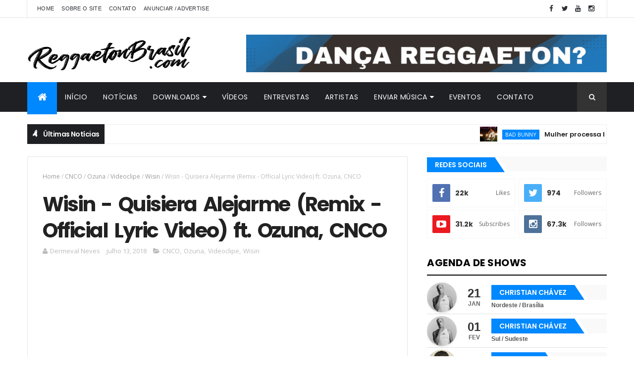

--- FILE ---
content_type: text/html; charset=utf-8
request_url: https://open.spotify.com/embed-podcast/show/1hbstrCHx9GzeAVEt4Wy1A
body_size: 3668
content:
<!DOCTYPE html><html lang="en"><head><meta charSet="utf-8" data-next-head=""/><meta name="viewport" content="width=device-width" data-next-head=""/><title data-next-head=""></title><link rel="icon" href="/favicon.ico" data-next-head=""/><link rel="preload" href="https://embed-cdn.spotifycdn.com/_next/static/css/7914bff56eb925e2.css" as="style"/><link rel="preload" href="https://embed-cdn.spotifycdn.com/_next/static/css/36cf4511801a9b79.css" as="style"/><link rel="preload" href="https://embed-cdn.spotifycdn.com/_next/static/css/ae32f96e98989242.css" as="style"/><link rel="preload" href="https://embed-cdn.spotifycdn.com/_next/static/css/14065715fb0eddf9.css" as="style"/><meta name="sentry-trace" content="26d991023a65ae51e36a31ffba7bd6c0-93d2411d345eb962-0"/><meta name="baggage" content="sentry-environment=production,sentry-release=ced44af6ebed86d66df43459733ceb1a3c21526a,sentry-public_key=4cc707ab12ea4779b417479c0550a5cb,sentry-trace_id=26d991023a65ae51e36a31ffba7bd6c0,sentry-org_id=22381,sentry-sampled=false,sentry-sample_rand=0.8321528793098951,sentry-sample_rate=0"/><link rel="stylesheet" href="https://embed-cdn.spotifycdn.com/_next/static/css/7914bff56eb925e2.css" data-n-g=""/><link rel="stylesheet" href="https://embed-cdn.spotifycdn.com/_next/static/css/36cf4511801a9b79.css" data-n-p=""/><link rel="stylesheet" href="https://embed-cdn.spotifycdn.com/_next/static/css/ae32f96e98989242.css" data-n-p=""/><link rel="stylesheet" href="https://embed-cdn.spotifycdn.com/_next/static/css/14065715fb0eddf9.css" data-n-p=""/><noscript data-n-css=""></noscript><script defer="" noModule="" src="https://embed-cdn.spotifycdn.com/_next/static/chunks/polyfills-42372ed130431b0a.js"></script><script src="https://embed-cdn.spotifycdn.com/_next/static/chunks/webpack-3eff30c92f2a9d75.js" defer=""></script><script src="https://embed-cdn.spotifycdn.com/_next/static/chunks/framework-06746325465d6acb.js" defer=""></script><script src="https://embed-cdn.spotifycdn.com/_next/static/chunks/main-241dfb4a68cb01c5.js" defer=""></script><script src="https://embed-cdn.spotifycdn.com/_next/static/chunks/pages/_app-582f7e82245db44e.js" defer=""></script><script src="https://embed-cdn.spotifycdn.com/_next/static/chunks/c74a394c-e24855accc540de9.js" defer=""></script><script src="https://embed-cdn.spotifycdn.com/_next/static/chunks/956ba4ca-0c87f12d5cae4c6b.js" defer=""></script><script src="https://embed-cdn.spotifycdn.com/_next/static/chunks/6949-f7a6946275ce426e.js" defer=""></script><script src="https://embed-cdn.spotifycdn.com/_next/static/chunks/9567-3aa52b20ac3d0818.js" defer=""></script><script src="https://embed-cdn.spotifycdn.com/_next/static/chunks/6754-b57e72558a4cd895.js" defer=""></script><script src="https://embed-cdn.spotifycdn.com/_next/static/chunks/5500-a3a60c358e823d02.js" defer=""></script><script src="https://embed-cdn.spotifycdn.com/_next/static/chunks/pages/show/%5Bid%5D-433c45ea4226b62c.js" defer=""></script><script src="https://embed-cdn.spotifycdn.com/_next/static/c865e50b-93df-4809-a74a-5ea3a203f254/_buildManifest.js" defer=""></script><script src="https://embed-cdn.spotifycdn.com/_next/static/c865e50b-93df-4809-a74a-5ea3a203f254/_ssgManifest.js" defer=""></script></head><body><div id="__next"><div style="--image-src:url(&#x27;https://image-cdn-ak.spotifycdn.com/image/ab67656300005f1f25dc06b45bb5a52118502c67&#x27;)" data-testid="main-page"><base target="_blank"/><style data-emotion="css-global fdjozx">body{color:rgb(255, 255, 255);}h1,h2{margin:0;font-size:initial;font-weight:normal;}.no-focus-outline *:focus{outline:0;}button{margin:0;border:0;padding:0;color:inherit;background-color:transparent;cursor:pointer;}button:focus-visible{outline:#3673d4 auto 5px!important;border-bottom:none!important;}button::after{border-bottom:none!important;}a{color:rgb(255, 255, 255);-webkit-text-decoration:none;text-decoration:none;}a:focus-visible{-webkit-text-decoration:underline!important;text-decoration:underline!important;}button{-webkit-user-select:none;-moz-user-select:none;-ms-user-select:none;user-select:none;}</style><div data-testid="embed-widget-container" class="encore-dark-theme encore-layout-themes EpisodeOrShowWidget_widgetContainer__pXtAi" style="--dynamic-opacity:1;--dynamic-background-base:rgba(80, 56, 64, 255);--dynamic-background-tinted:rgba(112, 86, 95, 255);--dynamic-background-tinted-50:rgba(112, 86, 95, 0.5);--background-base:rgba(80, 56, 64, 255);--background-tinted:rgba(112, 86, 95, 255);--text-base:rgba(255, 255, 255, 255);--text-bright-accent:rgba(255, 255, 255, 255);--text-subdued:rgba(228, 198, 207, 255)"><div class="BackgroundColorContainer_backgroundColorContainer__YZSQ7"></div><div data-testid="initialized-false" class="EpisodeOrShowWidget_singleGridContainer__PY2uT"><div class="EpisodeOrShowWidget_coverArtContainer__65Ei9"><div aria-hidden="true" class="CoverArtBase_coverArt__ne0XI CoverArtSingle_coverArtSingle__KLcKa"></div></div><div class="EpisodeOrShowWidget_spotifyLogoContainer__UqGD_"><a title="Play on Spotify" href="https://open.spotify.com" role="button" aria-label="Play on Spotify" data-testid="spotify-logo"><svg data-encore-id="icon" role="img" aria-hidden="true" class="e-91185-icon e-91185-baseline" style="--encore-icon-fill:var(--text-base, #000000);--encore-icon-height:var(--encore-graphic-size-decorative-larger);--encore-icon-width:var(--encore-graphic-size-decorative-larger)" viewBox="0 0 24 24"><path d='M12.438 1.009C6.368.769 1.251 5.494 1.008 11.565c-.24 6.07 4.485 11.186 10.556 11.426 6.07.242 11.185-4.484 11.427-10.554S18.507 1.251 12.438 1.009m4.644 16.114a.657.657 0 0 1-.897.246 13.2 13.2 0 0 0-4.71-1.602 13.2 13.2 0 0 0-4.968.242.658.658 0 0 1-.31-1.278 14.5 14.5 0 0 1 5.46-.265c1.837.257 3.579.851 5.177 1.76.315.178.425.58.246.896zm1.445-2.887a.853.853 0 0 1-1.158.344 16.2 16.2 0 0 0-5.475-1.797 16.2 16.2 0 0 0-5.758.219.855.855 0 0 1-1.018-.65.85.85 0 0 1 .65-1.018 17.9 17.9 0 0 1 6.362-.241 17.9 17.9 0 0 1 6.049 1.985c.415.224.57.743.344 1.158zm1.602-3.255a1.05 1.05 0 0 1-1.418.448 19.7 19.7 0 0 0-6.341-2.025 19.6 19.6 0 0 0-6.655.199 1.05 1.05 0 1 1-.417-2.06 21.7 21.7 0 0 1 7.364-.22 21.7 21.7 0 0 1 7.019 2.24c.515.268.715.903.448 1.418'/></svg></a></div><div class="EpisodeOrShowWidget_metadataWrapper__pJ9rE"><h1 class="e-91185-text encore-text-body-medium TitleAndSubtitle_title__Nwyku" data-encore-id="text" data-testid="entity-title"><div class="Marquee_container__CV7du"><div class="Marquee_scrollableContainer__mcSox"><div class="Marquee_inner__UKCZf"><a href="" class="e-91185-text-link e-91185-baseline e-91185-overflow-wrap-anywhere encore-internal-color-text-base e-91185-text-link--standalone e-91185-text-link--use-focus" data-encore-id="textLink">EP ESPECIAL: DATA, o novo álbum do Tainy tá um absurdo</a></div></div></div></h1><span class="EpisodeOrShowWidget_labelsAndSubtitle__Ke6t9"><ul class="e-91185-type-list e-91185-baseline e-91185-type-list--condensed-all Tags_tagList__6JpKG Tags_condensedTags__w_NCJ" role="list" aria-label="Tags" data-encore-id="typeList"><span class="e-91185-text encore-text-body-medium Tag_container__ju3CN Tags_tag__bbXTA Tags_hidden__IArVG" data-encore-id="text" aria-label="" title="" data-testid="tag"></span><span class="e-91185-text encore-text-body-medium Tag_container__ju3CN Tags_tag__bbXTA" data-encore-id="text" aria-label="Explicit" title="Explicit" data-testid="tag">E</span></ul><h2 class="TitleAndSubtitle_subtitle__P1cxq" data-testid="subtitle"><div class="Marquee_container__CV7du"><div class="Marquee_scrollableContainer__mcSox"><div class="Marquee_inner__UKCZf"><span class="TitleAndSubtitle_wrapper__xndXC"><span class="e-91185-text encore-text-body-small-bold encore-internal-color-text-subdued TitleAndSubtitle_separator__4WdMW" data-encore-id="text" aria-hidden="true">·</span><a href="" class="e-91185-text-link e-91185-baseline e-91185-overflow-wrap-anywhere encore-internal-color-text-subdued e-91185-text-link--standalone e-91185-text-link--use-focus" data-encore-id="textLink" dir="auto">Reggaeton Brasil</a></span></div></div></div></h2></span></div></div></div></div></div><script id="__NEXT_DATA__" type="application/json">{"props":{"pageProps":{"state":{"data":{"entity":{"type":"episode","name":"EP ESPECIAL: DATA, o novo álbum do Tainy tá um absurdo","uri":"spotify:episode:4dsHz7tLiqHztdtVSFzXde","id":"4dsHz7tLiqHztdtVSFzXde","title":"EP ESPECIAL: DATA, o novo álbum do Tainy tá um absurdo","subtitle":"Reggaeton Brasil","releaseDate":{"isoString":"2023-07-01T19:31:00Z"},"duration":5516460,"isPlayable":true,"playabilityReason":"PLAYABLE","isExplicit":true,"isNineteenPlus":false,"isTrailer":false,"isAudiobook":false,"audioPreview":{"url":"https://podz-content.spotifycdn.com/audio/clips/5gfF5DGcmfCCJjWbR2pOVw/clip_130565_190565.mp3"},"videoPreview":{"url":""},"hasVideo":false,"relatedEntityUri":"spotify:show:1hbstrCHx9GzeAVEt4Wy1A","relatedEntityCoverArt":[{"url":"https://image-cdn-fa.spotifycdn.com/image/ab67656300005f1f2187b9357ae8fab51be5fcf3","maxHeight":300,"maxWidth":300},{"url":"https://image-cdn-fa.spotifycdn.com/image/ab6765630000ba8a2187b9357ae8fab51be5fcf3","maxHeight":640,"maxWidth":640},{"url":"https://image-cdn-fa.spotifycdn.com/image/ab6765630000f68d2187b9357ae8fab51be5fcf3","maxHeight":64,"maxWidth":64}],"visualIdentity":{"backgroundBase":{"alpha":255,"blue":64,"green":56,"red":80},"backgroundTintedBase":{"alpha":255,"blue":95,"green":86,"red":112},"textBase":{"alpha":255,"blue":255,"green":255,"red":255},"textBrightAccent":{"alpha":255,"blue":255,"green":255,"red":255},"textSubdued":{"alpha":255,"blue":207,"green":198,"red":228},"image":[{"url":"https://image-cdn-ak.spotifycdn.com/image/ab67656300005f1f25dc06b45bb5a52118502c67","maxHeight":300,"maxWidth":300},{"url":"https://image-cdn-ak.spotifycdn.com/image/ab6765630000ba8a25dc06b45bb5a52118502c67","maxHeight":640,"maxWidth":640},{"url":"https://image-cdn-ak.spotifycdn.com/image/ab6765630000f68d25dc06b45bb5a52118502c67","maxHeight":64,"maxWidth":64}]},"videoThumbnailImage":null},"embeded_entity_uri":"spotify:show:1hbstrCHx9GzeAVEt4Wy1A","defaultAudioFileObject":{"url":["https://audio4-fa.scdn.co/audio/9f7b73c59e0e64830d4bbecad829d3364e25055f?1768849177_vwyltQHpTI66ab9Bh7O8j6zNQ_HelnuGY7EBnEYI9Yg=","https://audio4-ak.spotifycdn.com/audio/9f7b73c59e0e64830d4bbecad829d3364e25055f?__token__=exp=1768849177~hmac=8f5a07fd8dd2f06fb17dd05bdb15ec39b6fc77cca78197195e5ba5c74ca4b053"],"format":"MP4_128_CBCS","passthrough":"NONE","passthroughUrl":"","fileId":"9f7b73c59e0e64830d4bbecad829d3364e25055f","video":[]}},"settings":{"rtl":false,"session":{"accessToken":"BQB4W60YI191yoQ6ZSJq32Zsr62duJbir9akzpUiHDrleJ4IFM6Gp8ukmIk-ILjtc9CHiGIV3toW-GTM-hV7q5ACYNNaV7KjaIJEWVlPc-kWc9Mr6VFu1PtrH-_Ek-B1Aa5lAgeVtRU","accessTokenExpirationTimestampMs":1768765927777,"isAnonymous":true},"entityContext":"show","clientId":"ab9ad0d96a624805a7d51e8868df1f97","isMobile":false,"isSafari":false,"isIOS":false,"isTablet":false,"isDarkMode":false},"machineState":{"initialized":false,"showOverflowMenu":false,"playbackMode":"unknown","currentPreviewTrackIndex":0,"platformSupportsEncryptedContent":false}},"config":{"correlationId":"a135d95be17959d65141fd57573d028e","clientId":"ab9ad0d96a624805a7d51e8868df1f97","restrictionId":"","strings":{"en":{"translation":{}}},"locale":"en"},"_sentryTraceData":"26d991023a65ae51e36a31ffba7bd6c0-f71b14db2db93535-0","_sentryBaggage":"sentry-environment=production,sentry-release=ced44af6ebed86d66df43459733ceb1a3c21526a,sentry-public_key=4cc707ab12ea4779b417479c0550a5cb,sentry-trace_id=26d991023a65ae51e36a31ffba7bd6c0,sentry-org_id=22381,sentry-sampled=false,sentry-sample_rand=0.8321528793098951,sentry-sample_rate=0"},"__N_SSP":true},"page":"/show/[id]","query":{"id":"1hbstrCHx9GzeAVEt4Wy1A"},"buildId":"c865e50b-93df-4809-a74a-5ea3a203f254","assetPrefix":"https://embed-cdn.spotifycdn.com","isFallback":false,"isExperimentalCompile":false,"gssp":true,"scriptLoader":[]}</script></body></html>

--- FILE ---
content_type: text/html; charset=UTF-8
request_url: https://www.reggaetonbrasil.com/2018/07/ella-me-persigue-alkilados-x-bonny-lovy.html
body_size: 54666
content:
<!DOCTYPE html>
<html class='v2' dir='ltr' xmlns='http://www.w3.org/1999/xhtml' xmlns:b='http://www.google.com/2005/gml/b' xmlns:data='http://www.google.com/2005/gml/data' xmlns:expr='http://www.google.com/2005/gml/expr'>
<head>
<link href='https://www.blogger.com/static/v1/widgets/335934321-css_bundle_v2.css' rel='stylesheet' type='text/css'/>
<!-- GOOGLE ADSENSE -->
<script async='async' src='https://pagead2.googlesyndication.com/pagead/js/adsbygoogle.js'></script>
<script>
  (adsbygoogle = window.adsbygoogle || []).push({
    google_ad_client: "ca-pub-8134402080481131",
    enable_page_level_ads: true
  });
</script>
<!-- FIM DO GOOGLE ADSENSE -->
<!-- Global site tag (gtag.js) - Google Analytics -->
<script async='async' src='https://www.googletagmanager.com/gtag/js?id=UA-33926470-3'></script>
<script>
  window.dataLayer = window.dataLayer || [];
  function gtag(){dataLayer.push(arguments);}
  gtag('js', new Date());

  gtag('config', 'UA-33926470-3');
</script>
<meta content='width=device-width, initial-scale=1, maximum-scale=1' name='viewport'/>
<link href="//fonts.googleapis.com/css?family=Oswald:300,400,700%7COpen+Sans:400,700,400italic%7CPoppins:regular,500,600,700" media="all" rel="stylesheet" type="text/css">
<link href='//maxcdn.bootstrapcdn.com/font-awesome/4.5.0/css/font-awesome.min.css' rel='stylesheet'/>
<meta content='text/html; charset=UTF-8' http-equiv='Content-Type'/>
<meta content='blogger' name='generator'/>
<link href='https://www.reggaetonbrasil.com/favicon.ico' rel='icon' type='image/x-icon'/>
<link href='https://www.reggaetonbrasil.com/2018/07/ella-me-persigue-alkilados-x-bonny-lovy.html' rel='canonical'/>
<link rel="alternate" type="application/atom+xml" title="REGGAETON BRASIL - MAIOR PORTAL DE REGGAETON DO BRASIL - Atom" href="https://www.reggaetonbrasil.com/feeds/posts/default" />
<link rel="alternate" type="application/rss+xml" title="REGGAETON BRASIL - MAIOR PORTAL DE REGGAETON DO BRASIL - RSS" href="https://www.reggaetonbrasil.com/feeds/posts/default?alt=rss" />
<link rel="service.post" type="application/atom+xml" title="REGGAETON BRASIL - MAIOR PORTAL DE REGGAETON DO BRASIL - Atom" href="https://www.blogger.com/feeds/7256742852414970885/posts/default" />

<link rel="alternate" type="application/atom+xml" title="REGGAETON BRASIL - MAIOR PORTAL DE REGGAETON DO BRASIL - Atom" href="https://www.reggaetonbrasil.com/feeds/4299231425396122392/comments/default" />
<!--Can't find substitution for tag [blog.ieCssRetrofitLinks]-->
<link href='https://i.ytimg.com/vi/UDjrAcD3OJI/hqdefault.jpg' rel='image_src'/>
<meta content='https://www.reggaetonbrasil.com/2018/07/ella-me-persigue-alkilados-x-bonny-lovy.html' property='og:url'/>
<meta content='Ella Me Persigue - Alkilados X Bonny Lovy' property='og:title'/>
<meta content='Desde 2005 trazendo notícias, lançamentos, videoclipes, entrevistas, e tudo sobre os artistas e o mundo do Reggaeton no Brasil e no mundo.' property='og:description'/>
<meta content='https://lh3.googleusercontent.com/blogger_img_proxy/AEn0k_viGyrUlNc1zA9wDnJnxugkKlehhZDLW_glotTNX1zlCrwGgAmEllDaiPn4rPWNPkbcf4ZCYrZncY8NyqF1m5UCV0nFaPYuFsc-ZJVP4wc62fZh_g=w1200-h630-n-k-no-nu' property='og:image'/>
<title>
Ella Me Persigue - Alkilados X Bonny Lovy - REGGAETON BRASIL - MAIOR PORTAL DE REGGAETON DO BRASIL
</title>
<!-- Description and Keywords (start) -->
<meta content='Reggaeton, Reggaeton Brasil, Brazil, Daddy Yankee, Maluma, Anitta, Claudia Leitte, La Voz, Reguéton, J Balvin, Shakira, Reggaeton Brasileiro, Mc Papo, Mc Tati Zaqui, Joey Montana, Cnco' name='keywords'/>
<!-- Description and Keywords (end) -->
<meta content='Ella Me Persigue - Alkilados X Bonny Lovy' property='og:title'/>
<meta content='https://www.reggaetonbrasil.com/2018/07/ella-me-persigue-alkilados-x-bonny-lovy.html' property='og:url'/>
<meta content='article' property='og:type'/>
<meta content='https://i.ytimg.com/vi/UDjrAcD3OJI/hqdefault.jpg' property='og:image'/>
<meta content='REGGAETON BRASIL - MAIOR PORTAL DE REGGAETON DO BRASIL' property='og:site_name'/>
<meta content='https://www.reggaetonbrasil.com/' name='twitter:domain'/>
<meta content='Ella Me Persigue - Alkilados X Bonny Lovy' name='twitter:title'/>
<meta content='summary_large_image' name='twitter:card'/>
<meta content='https://i.ytimg.com/vi/UDjrAcD3OJI/hqdefault.jpg' name='twitter:image'/>
<meta content='Ella Me Persigue - Alkilados X Bonny Lovy' name='twitter:title'/>
<!-- Social Media meta tag need customer customization -->
<meta content='Facebook App ID here' property='fb:app_id'/>
<meta content='Facebook Admin ID here' property='fb:admins'/>
<meta content='@username' name='twitter:site'/>
<meta content='@username' name='twitter:creator'/>
<style id='page-skin-1' type='text/css'><!--
/
-----------------------------------------------
Blogger Template Style
Name:        MagOne
Author :     http://www.themexpose.com
License:     Free Version
----------------------------------------------- */
/* Variable definitions
-----------------------
<Variable name="main.color" description="Main Theme Color" type="color" default="#088ff"/>
-----------------------
*/
/* Reset and More */
a,abbr,acronym,address,applet,b,big,blockquote,body,caption,center,cite,code,dd,del,dfn,div,dl,dt,em,fieldset,font,form,h1,h2,h3,h4,h5,h6,html,i,iframe,img,ins,kbd,label,legend,li,object,p,pre,q,s,samp,small,span,strike,strong,sub,sup,table,tbody,td,tfoot,th,thead,tr,tt,u,ul,var{padding:0;border:0;outline:0;vertical-align:baseline;background:0 0}
ins{text-decoration:underline}
del{text-decoration:line-through}
blockquote{font-style:italic;color:#888}
dl,ul{list-style-position:inside;font-weight:700;list-style:none}
ul li{list-style:none}
caption,th{text-align:center}
img{border:none;position:relative}
a,a:visited{text-decoration:none}
.clear{clear:both}
.section,.widget,.widget ul{margin:0;padding:0}
a{color:#0088ff}
a:hover{color:#0088ff}
:focus{outline:0}
a img{border:0}
brc{color:#bdbdbd}
.CSS_LIGHTBOX{z-index:999999!important}
.separator a{clear:none!important;float:none!important;margin-left:0!important;margin-right:0!important}
#navbar-iframe{display:none;height:0;visibility:hidden}
span.item-control,a.quickedit{display:none!important}
.archive .home-link,.index .home-link,.home-link{display:none!important}
*{outline:0;transition:all .3s ease;-webkit-transition:all .3s ease;-moz-transition:all .3s ease;-o-transition:all .3s ease}
:after,:before{transition:all .0s ease;-webkit-transition:all .0s ease;-moz-transition:all .0s ease;-o-transition:all .0s ease}
.status-msg-wrap{margin:0 auto 25px}
.status-msg-border{border:1px solid #eee;opacity:.7;border-radius:2px}
.status-msg-bg{background-color:#f8f8f8;opacity:1;filter:none}
.icon:before,.postags a:before{font-family:FontAwesome;font-weight:400;font-style:normal;line-height:1;padding-right:4px}
.feed-links{clear:both;display:none;line-height:2.5em}
/* Body */
body{background:#ffffff;font:normal normal 14px Poppins;color:#4f4f4f;word-wrap:break-word}
#outer-wrapper{max-width:100%;margin:25px auto 0;background-color:#FFF;}
.row{width:1170px}
h1, h2, h3, h4 {
margin: 0;
position: relative;
font-family: 'Poppins';
}
#content-wrapper{margin:25px auto 5px;overflow:hidden}
#main-wrapper{float:left;overflow:hidden;width:67%;word-wrap:break-word}
#sidebar-wrapper{float:right;overflow:hidden;width:33%;padding-left:2%;box-sizing:border-box;word-wrap:break-word;padding-bottom:20px}
#main-wrapper #main {margin-right:2%;}
.post-tag,.featured-meta,#meta-post,.resumo span,.recent-author,.recent-date,.postags,.first-tag,.carousel-tag a,.category-gallery a,.related-tag,.item-text,.cmm-widget li span,.post-meta,.item article,.static_page article,.item-snippet,.comment-content,.FollowByEmail .widget-content:before{font-family:'Open Sans', sans-serif}
#topnav{width:100%;background-color:#fff;margin:0;    border-bottom: 1px solid rgba(0,0,0,0.1);
}
.tm-head{margin:0 auto;line-height:35px;overflow:hidden;border-left: 1px solid rgba(0,0,0,0.1);
border-right: 1px solid rgba(0,0,0,0.1);}
.tm-menu{float:left;    margin-left: 20px;}
#nav1 li{float:left;display:inline-block;height:35px;line-height:33px;margin-right:15px;padding:0}
#nav1 li a{    color: #2c2f34;
font-size: 11px;
font-weight: 400;
letter-spacing: 0.3px;
text-transform: uppercase;
font-family: sans-serif;}
#nav1 li a:hover{color:#0088ff}
.selectnav{display:none;background-color:#333333;padding:2px 5px;box-sizing:border-box;border:0}
.social-area{float:right;    margin-right: 20px;}
.tm-head #social-top{position:relative;display:block;margin-right:0}
.tm-head #social-top ul{overflow:hidden}
.tm-head #social-top ul li{height:35px;line-height:35px;display:block;float:left;margin-left:5px;padding:0}
.tm-head #social-top ul li a{   display: block;
float: left;
color: #2c2f34;
text-decoration: none;
font-size: 14px;
width: 22px;
height: 35px;
line-height: 35px;
margin-top: 0;
text-align: center;
padding: 0;}
.tm-head #social-top ul li a:before{display:inline-block;font-family:FontAwesome;font-style:normal;font-weight:400;-webkit-font-smoothing:antialiased;-moz-osx-font-smoothing:grayscale}
.tm-head #social-top ul li a:hover{background-color:#0088ff;color:#fff}
#social-top .facebook:before{content:"\f09a"}
#social-top .twitter:before{content:"\f099"}
#social-top .gplus:before{content:"\f0d5"}
#social-top .rss:before{content:"\f09e"}
#social-top .youtube:before{content:"\f167"}
#social-top .skype:before{content:"\f17e"}
#social-top .stumbleupon:before{content:"\f1a4"}
#social-top .tumblr:before{content:"\f173"}
#social-top .vine:before{content:"\f1ca"}
#social-top .stack-overflow:before{content:"\f16c"}
#social-top .linkedin:before{content:"\f0e1"}
#social-top .dribbble:before{content:"\f17d"}
#social-top .soundcloud:before{content:"\f1be"}
#social-top .behance:before{content:"\f1b4"}
#social-top .digg:before{content:"\f1a6"}
#social-top .instagram:before{content:"\f16d"}
#social-top .pinterest:before{content:"\f0d2"}
#social-top .delicious:before{content:"\f1a5"}
#social-top .codepen:before{content:"\f1cb"}
#header-blog{height:90px;position:relative;overflow:hidden;padding:20px 0}
.header-content{margin:0 auto;overflow:hidden;height:90px}
.header-logo{max-width:330px;max-height:68px;margin:18px 0 0;float:left;overflow:hidden}
.header-logo img{height:auto;max-height:68px;margin:0;max-width:100%}
.Header h1{color:#222222;margin:0;font-size:44px;line-height:1.3em}
.header-ads{width:728px;max-width:100%;max-height:90px;float:right;margin:0}
#menu{display:none}
#main-nav{background-color:#1f2024;position:relative;width:100%;height:60px;font-size:14px;margin:0 auto;}
.header-menu{background-color:#1f2024;height:60px;margin:0 auto;position:relative;padding:0}
.is-sticky #main-nav{width:100%!important;max-width:100%;top:0;left:0;margin:0;z-index:999999;transition:all .0s ease;-webkit-transition:all .0s ease;-moz-transition:all .0s ease;-o-transition:all .0s ease}
.is-sticky{transition:all .0s ease;-webkit-transition:all .0s ease;-moz-transition:all .0s ease;-o-transition:all .0s ease}
li.li-home{background-color:#0088ff;float:left;display:inline-block;padding:0!important;height:60px;width:60px;text-align:center;    border-bottom: 5px solid #0088ff;
margin-bottom: -5px;}
li.li-home a{color:#ffffff;font-size:20px;line-height:60px;max-height:60px;padding: 0!important}
li.li-home:hover{background-color:#0088ff}
li.li-home:hover a{color:#fff}
#main-nav ul li{position:relative;float:left;height:60px;box-sizing:border-box;padding:0;}
#main-nav ul li a{float:left;color:#ffffff;padding:0 16px;line-height:60px;text-transform:uppercase;font-weight:400;letter-spacing: 0.5px}
#main-nav ul li:hover{background-color:#0088ff;border-color:#222222}
#main-nav ul li:hover a{color:#fff}
#main-nav ul li.has-children a{padding-right:28px}
#main-nav ul li.has-children a:after{content:"\f0d7";font-family:FontAwesome;position:absolute;top:0;right:14px}
#main-nav ul li ul{display:none;position:absolute;left:0;top:60px;z-index:100;background-color:#222222;border-top:0px;box-shadow:0 1px 3px rgba(40,35,40,0.05);transition:all .0s ease;-webkit-transition:all .0s ease;-moz-transition:all .0s ease;-o-transition:all .0s ease}
#main-nav ul li ul li{height:auto;margin-left:0;display:block;float:none;position:relative;overflow:hidden;line-height:normal;padding:0;border-right:0;border-bottom:1px solid #333333}
#main-nav ul li ul li:last-child{border-bottom:0}
#main-nav ul li ul li a{min-width:180px;color:#eee;font-size:12px;font-weight:400;text-transform:capitalize;height:38px;line-height:38px;overflow:hidden;box-sizing:border-box;padding:0 16px;margin-top:0;border:0;transition:all .3s ease!important;-webkit-transition:all .3s ease!important;-moz-transition:all .3s ease!important;-o-transition:all .3s ease!important}
#main-nav ul li ul li a:after{display:none}
#main-nav ul li ul li a:hover {background-color:#0088ff;color:#fff!important;padding-left:20px}
.is-sticky #main-nav{animation-name:slideInDown;animation-duration:.5s;animation-fill-mode:both}
@keyframes slideInDown {
from{-webkit-transform:translate3d(0,-100%,0);transform:translate3d(0,-100%,0);visibility:visible}
to{-webkit-transform:translate3d(0,0,0);transform:translate3d(0,0,0)}
}
.header-search{position:relative;float:right}
.header-search li{list-style:none}
.header-search a.search{background-color:#333333;cursor:pointer;display:block;height:60px;text-align:center;position:relative;right:0;top:0;width:60px;font-size:14px;border-radius:0}
.header-search a.search:hover{background-color:#0088ff}
.header-search a.search:before{color:#EEEEEE;content:'\f002';font-family:FontAwesome;font-size:inherit;text-rendering:auto;-webkit-font-smoothing:antialiased;-moz-osx-font-smoothing:grayscale;line-height:60px}
.header-search a.search:hover:before,.header-search a.search.active:before{color:#fff}
.header-search a.search.active{background-color:#0088ff;border-left:0;border-radius:0}
.header-search a.search.active form{display:block}
.header-search a.search form{display:none;position:absolute;right:60px;top:0;z-index:2}
.header-search a.search form input{box-shadow:none;height:60px;padding:0 12px;width:160px;background-color:#333333;color:#EEE;font-family:inherit;line-height:60px;margin-top:0;border-radius:0;border:0}
#main-nav .header-search li a{cursor:pointer;-webkit-transition:all .3s ease-out 0;-moz-transition:all .3s ease-out 0;transition:all .3s ease-out 0}
.ticker .title{    float: left;
height: 40px;
background-color: #1f2024;
font-size: 15px;
color: #fff;
line-height: 40px;
font-weight: 400;
overflow: hidden;
padding: 0 10px;
font-weight: 600;
font-family: 'Poppins';
font-size: 14px;
letter-spacing: -.04em;}
div#FollowByEmail1 .widget-content {
background: #ffffff;
border: 1px solid rgba(0,0,0,0.1);
border-radius: 2px;
padding: 30px;
}
.ticker .title .fa{margin-right:10px;transform:rotate(-30deg);-moz-transform:rotate(-30deg);-webkit-transform:rotate(-30deg);-ms-transform:rotate(-30deg);-o-transform:rotate(-30deg)}
.ticker .widget-content{height:40px;box-sizing:border-box;overflow:hidden;padding:0 4px;border:1px solid #eee}
.ticker .widget-content li{float:left;margin-left:30px;display:inline-block;height:38px;line-height:38px;padding:0}
.ticker .widget{height:40px;background-color:#ffffff;max-width:1170px;margin:20px auto;overflow:hidden}
.tk-thumb{float:left;margin:4px 10px 0 0}
.tk-img{position:relative;display:block;width:35px;height:30px;overflow:hidden}
.ticker .post-tag{display:inline-block;background-color:#0088ff;color:#fff;margin-right:10px;font-weight:400;height:18px;line-height:18px;padding:1px 6px;font-size:11px;text-transform:uppercase;position:relative;margin-top:10px;float:left}
.ticker .recent-title{font-size:13px;font-weight: 600;display:inline-block;line-height:15px}
.ticker .recent-title a{color:#222222}
.ticker .recent-title a:hover{color:#0088ff}
.tickercontainer,.tickercontainer .mask,ul.newsticker{-webkit-transition:all 0 linear;-moz-transition:all 0 linear;-o-transition:all 0 linear;transition:all 0 linear;list-style:none;margin:0}
.tickercontainer{margin:0;padding:0;overflow:hidden}
.tickercontainer .mask{position:relative;overflow:hidden}
.newsticker{position:relative;list-style-type:none;margin:0;padding:0}
ul.newsticker{-webkit-transition:all 0s linear;-moz-transition: all 0s linear;-o-transition:all 0s linear;transition:all 0s linear;position:relative;list-style-type:none;margin:0;padding:0}
.tickeroverlay-left{display:none}
.tickeroverlay-right{display:none}
.featured{position:relative;margin:0 auto}
.featured .widget-content ul{margin:20px 0 0!important;height:auto;overflow:hidden}
.featured h2{display:none;display:none}
.featured li{width:30%;height:197px;position:relative;float:right;padding:0;box-sizing:border-box;overflow:hidden}
.featured li:nth-child(4){margin-top:6px}
.featured li .featured-inner{position:relative;overflow:hidden}
.featured .rcp-thumb{width:100%;height:202px;position:relative;display:block;overflow:hidden}
.featured .rcp-title{font-size:16px;position:relative;margin-bottom:10px}
.featured .rcp-thumb:after{content:no-close-quote;position:absolute;left:0;bottom:0;width:100%;height:151px;background:url(https://blogger.googleusercontent.com/img/b/R29vZ2xl/AVvXsEjKZMaN2jgf_pWQv-KMEkt9TXJbbBHdobxGibd0eFvl3dY9eOqdhAlVQdgRNKb-vYWaptyCU8-23k-lAgEcqr28dNl72l4xcrECVmfwMrhNHYJuXxYvo2UuTEZK6YmByeGYrUqSmzgvfuk/s1600-r/metabg.png) repeat-x;opacity:.8}
.featured .post-panel{position:absolute;left:0;bottom:0;width:100%;padding:15px;z-index:2;box-sizing:border-box}
.featured li .featured-inner .featured-meta{font-size:12px;color:#ccc;font-weight:400}
.featured li:first-child,.featured li:nth-child(2){width:35%;height:400px;float:left;padding-right:6px}
.featured li:first-child .post-panel,.featured li:nth-child(2) .post-panel{padding:20px}
.featured li:first-child .rcp-thumb,.featured li:nth-child(2) .rcp-thumb{height:400px}
.featured li:first-child .rcp-title,.featured li:nth-child(2) .rcp-title{font-size:22px}
.featured .rcp-title a{color:#FFF;position:relative;
line-height: 1.2;
font-weight: 600;
font-family: 'Poppins';letter-spacing: -.04em;}
.featured .post-tag{position:absolute;top:15px;left:15px;background-color:#0088ff;color:#fff;text-transform:uppercase;font-weight:400;z-index:5;height:20px;line-height:20px;padding:2px 8px;font-size:11px}
.featured{position:relative}
.featured li:nth-child(2) .post-tag{background-color:#ffa812}
.featured li:nth-child(3) .post-tag{background-color:#f56954}
.featured li:nth-child(4) .post-tag{background-color:#B565BE}
.featured li:nth-child(5) .post-tag{background-color:#FFC000}
.featured-overlay{position:absolute;left:0;top:0;z-index:1;width:100%;height:100%;background-color:rgba(40,35,40,0.05)}
.featured li:hover .featured-overlay{background-color:rgba(40,35,40,0.30)}
.recent-boxes{overflow:hidden;position:relative}
.box-sec{margin-right:2%}
.box-sec h2{display:none}
.recent-boxes .box-sec .widget:last-child{margin-bottom:20px}
a.more-link,a.posts-link{    background-color: #1f2024;
float: right;
height: 30px;
line-height: 30px;
padding: 0 10px;
margin: 0;
font-size: 10px;
color: #fff;
font-weight: 400;
text-transform: uppercase;}
a.more-link:hover,a.posts-link:hover{background-color:#0088ff;color:#fff}
.box-title,.posts-title{height:30px;line-height:30px;background-color:#f9f9f9;position:relative;margin-bottom:15px}
.box-title h2.title,.posts-title h2{    position: relative;
float: left;
height: 27px;
line-height: 27px;
padding: 0;
margin: 0;
text-transform: uppercase;
background-color: #0088ff!important;
display: inline-block;
padding: 2px 16px;
margin: 0;
font-family: 'Poppins';
font-size: 14px;
font-weight: 600;}
.box-title h2.title a,.posts-title h2 a{color:#fff}
.box-title h2.title:before,.posts-title h2:before{left: 100%;
top: 0;
height: 0;
width: 7px;
position: absolute;
content: " ";
pointer-events: none;
margin-left: 0;
margin-top: 0;
border-bottom: 30px solid #fff;
border-right: 20px solid transparent;}
.box-title h2.title:after,.posts-title h2:after{left: 100%;
top: 0;
height: 0;
width: 0;
position: absolute;
content: " ";
pointer-events: none;
margin-left: 0;
margin-top: 0;
border-bottom:31px solid #0088ff;
border-right: 20px solid transparent;}
.recent-boxes .widget{margin-bottom:30px}
.boxes .bx-first .box-thumbnail{position:relative;width:100%;height:200px}
.boxes .bf-thumb{width:100%;height:200px;position:relative;display:block}
.box-thumbnail{overflow:hidden}
.boxes ul li .box-thumbnail{width:110px;height:75px;display:table-cell;vertical-align:middle}
.boxes ul li .box-image{width:110px;height:75px;position:relative;display:block}
.bx-first .box-thumbnail .first-tag{position:absolute;top:15px;left:15px;z-index:2}
.bx-first .box-thumbnail .first-tag a{background:#0088ff;color:#fff;text-transform:uppercase;height:20px;line-height:20px;display:inline-block;padding:0 6px;font-size:11px;font-weight:400;border-radius:2px}
.boxes ul li .recent-content{display:table-cell;padding-left:10px;padding-right:5px}
.boxes .recent-title a:hover{color:#0088ff}
.recent-boxes .feat,.recent-boxes .videos,.recent-boxes .gallery{width:100%;float:left}
.recent-boxes .carousel{position:relative;margin:0 0 30px!important;padding:0;overflow:visible;height:auto;display:block;clear:both}
.feat .bx-first .box-thumbnail,.feat .bf-thumb{height:363px}
.feat .bx-first{width:50%;position:relative;float:left;padding-right:1.4%;box-sizing:border-box;overflow:hidden;}
.feat .bx-item{width:100%;position:relative;overflow:hidden}
.feat .bx-first .bf-content,.column .bx-first .bf-content{position:absolute;bottom:0;width:100%;z-index:2;padding:15px;box-sizing:border-box}
.feat .bx-first .bf-content .recent-title a,.column .bx-first .bf-content .recent-title a{display: block;
color: #fff;
margin-bottom: 5px;
font-size: 20px;
line-height: 1.4;
font-weight: 600;
font-family: 'Poppins';letter-spacing: -.04em;}
.feat li .recent-content .recent-title{overflow:hidden;line-height:0;margin:0 0 2px;padding:0}
.feat li .recent-content .recent-title a{    color: #222222;
line-height: 1.4;
font-weight: 600;
font-family: 'Poppins';
font-size: 14px;
letter-spacing: -.04em;}
.boxes ul li .recent-content .recent-title a:hover{color:#0088ff}
.bx-first .bf-thumb:after{content:no-close-quote;position:absolute;left:0;bottom:0;width:100%;height:151px;background:url(https://blogger.googleusercontent.com/img/b/R29vZ2xl/AVvXsEjKZMaN2jgf_pWQv-KMEkt9TXJbbBHdobxGibd0eFvl3dY9eOqdhAlVQdgRNKb-vYWaptyCU8-23k-lAgEcqr28dNl72l4xcrECVmfwMrhNHYJuXxYvo2UuTEZK6YmByeGYrUqSmzgvfuk/s1600-r/metabg.png) repeat-x;opacity:.8}
.bf-content .recent-author,.bf-content .recent-date{color:#ccc}
.feat ul li{display:block;width:48.6%;float:right;padding-bottom:10px;margin-bottom:10px;padding-top:0;}
.feat ul li:last-child{border-bottom:0;padding-bottom:0;margin-bottom:0}
.recent-boxes .column{width:48.6%; }
.recent-boxes .columnleft{float:left}
.recent-boxes .columnright{float:right}
.column .bx-first{width:100%;position:relative;box-sizing:border-box;overflow:hidden;margin-bottom:10px}
.column ul li{display:block;margin-top:10px;padding:10px 0 0;}
.column ul li .recent-content .recent-title{overflow:hidden;line-height:0;margin:0 0 2px;padding:0}
.column ul li .recent-content .recent-title a{color:#222222;    display: block;
margin-bottom: 3px;
line-height: 1.4;
font-weight: 600;
font-family: 'Poppins';
font-size: 14px;
letter-spacing: -.04em;}
.img-overlay{position:absolute;left:0;top:0;z-index:1;width:100%;height:100%;background-color:rgba(40,35,40,0.05)}
.tk-thumb a:hover .img-overlay,.boxes ul li .box-image:hover .img-overlay,.boxes .bx-first:hover .img-overlay,.custom-widget .rcthumb:hover .img-overlay,.PopularPosts .item-thumbnail:hover a .img-overlay,.map-thumb:hover .img-overlay{background-color:rgba(40,35,40,0.3)}
.gallery li:hover .recent-content,.videos li:hover .recent-content{padding-bottom:15px;
margin-bottom: 0px;}
.gallery ul li {width:33%;height:165px;overflow:hidden;float:left;margin-right:.33%;display:inline-block;position:relative;padding:0;margin-bottom:2px}
.gallery ul li:nth-child(4),.gallery ul li:nth-child(5),.gallery ul li:nth-child(6){margin-bottom:0px}
.gallery ul li .box-image{width:100%;height:165px;display:block}
.gallery ul li .box-image:after{content:no-close-quote;position:absolute;left:0;bottom:0;width:100%;height:150px;background:url(https://blogger.googleusercontent.com/img/b/R29vZ2xl/AVvXsEjKZMaN2jgf_pWQv-KMEkt9TXJbbBHdobxGibd0eFvl3dY9eOqdhAlVQdgRNKb-vYWaptyCU8-23k-lAgEcqr28dNl72l4xcrECVmfwMrhNHYJuXxYvo2UuTEZK6YmByeGYrUqSmzgvfuk/s1600-r/metabg.png) repeat-x;opacity:.8}
.gallery .recent-content{position:absolute;bottom:0;width:100%;z-index:2;padding:10px;text-align:left;box-sizing:border-box;    margin-bottom: -25px;}
.category-gallery {position:absolute;top:10px;right:10px;z-index:3;overflow:hidden;}
.category-gallery a:before{display:block;background-color:#0088ff;opacity: .5;color:#fff;height:18px;line-height:18px;padding:0 5px;font-size:10px;font-weight:400;text-transform:uppercase;border-radius:2px;transition: all .3s ease;}
.gallery .recent-title a,.videos .recent-title a{display: block;
color: #FFF;
text-shadow: 0 0.5px 0.5px rgba(34,34,34,0.3);
margin-bottom: 3px;
line-height: 1.4;
font-weight: 600;
font-family: 'Poppins';
font-size: 15px;
letter-spacing: -.04em;}
.gallery .recent-author,.videos .recent-author{color:#ccc}
.videos ul{position:relative;overflow:hidden;}
.videos ul li{width:33.33%;float:left;box-sizing:border-box;margin:0;padding-right:5px;}
.videos ul li:last-child{padding-right:0px}
.videos ul li .videos-item{width:100%;position:relative;display:block;overflow:hidden;padding:0}
.videos .box-image{width: 100%;height: 170px;display: block;position:relative;margin:0;padding:0}
.videos .box-image:before{content:"\f04b";font-family:FontAwesome;line-height:25px;width:25px;height:25px;font-size:12px;color:#fff;text-align:center;background-color:RGBA(0,0,0,0.4);font-weight:400;position:absolute;top:8px;opacity:.5;right:7px;z-index:2;padding:0;border:2px solid #fff;border-radius:50%;transition:all .3s ease}
.videos li:hover .box-image:before,.gallery li:hover .category-gallery a:before{opacity:1}
.videos .box-image:after{content:no-close-quote;position:absolute;left:0;bottom:0;width:100%;height:150px;background:url(https://blogger.googleusercontent.com/img/b/R29vZ2xl/AVvXsEjKZMaN2jgf_pWQv-KMEkt9TXJbbBHdobxGibd0eFvl3dY9eOqdhAlVQdgRNKb-vYWaptyCU8-23k-lAgEcqr28dNl72l4xcrECVmfwMrhNHYJuXxYvo2UuTEZK6YmByeGYrUqSmzgvfuk/s1600-r/metabg.png) repeat-x;opacity:.8}
.videos .recent-content{position:absolute;bottom:0;width:100%;z-index:2;padding:10px;text-align:left;box-sizing:border-box}
.gallery-overlay,.videos-overlay{position:absolute;left:0;top:0;z-index:1;width:100%;height:100%;background-color:rgba(40,35,40,0.0)}
.gallery li:hover .gallery-overlay,.videos li:hover .videos-overlay{background:rgba(40,35,40,0.3)}
.owl-carousel .animated{-webkit-animation-duration:1000ms;animation-duration:1000ms;-webkit-animation-fill-mode:both;animation-fill-mode:both}
.owl-carousel .owl-animated-in{z-index:0}
.owl-carousel .owl-animated-out{z-index:1}
.owl-carousel .fadeOut{-webkit-animation-name:fadeOut;animation-name:fadeOut}
@-webkit-keyframes fadeOut {
0%{opacity:1}
100%{opacity:0}
}
@keyframes fadeOut {
0%{opacity:1}
100%{opacity:0}
}
.owl-height{-webkit-transition:height 500ms ease-in-out;-moz-transition:height 500ms ease-in-out;-ms-transition:height 500ms ease-in-out;-o-transition:height 500ms ease-in-out;transition:height 500ms ease-in-out}
.owl-carousel{display:none;width:100%;-webkit-tap-highlight-color:transparent;position:relative;z-index:1}
.owl-carousel .owl-stage{position:relative;-ms-touch-action:pan-Y}
.owl-carousel .owl-stage:after{content:".";display:block;clear:both;visibility:hidden;line-height:0;height:0}
.owl-carousel .owl-stage-outer{position:relative;overflow:hidden;-webkit-transform:translate3d(0px,0px,0px)}
.owl-carousel .owl-controls .owl-nav .owl-prev,.owl-carousel .owl-controls .owl-nav .owl-next,.owl-carousel .owl-controls .owl-dot{cursor:pointer;cursor:hand;-webkit-user-select:none;-khtml-user-select:none;-moz-user-select:none;-ms-user-select:none;user-select:none}
.owl-carousel.owl-loaded{display:block}
.owl-carousel.owl-loading{opacity:0;display:block}
.owl-carousel.owl-hidden{opacity:0}
.owl-carousel .owl-refresh .owl-item{display:none}
.owl-carousel .owl-item{position:relative;min-height:1px;float:left;-webkit-backface-visibility:hidden;-webkit-tap-highlight-color:transparent;-webkit-touch-callout:none;-webkit-user-select:none;-moz-user-select:none;-ms-user-select:none;user-select:none}
.owl-carousel .owl-item img{display:block;width:100%;-webkit-transform-style:preserve-3d}
.owl-carousel.owl-text-select-on .owl-item{-webkit-user-select:auto;-moz-user-select:auto;-ms-user-select:auto;user-select:auto}
.owl-carousel .owl-grab{cursor:move;cursor:-webkit-grab;cursor:-o-grab;cursor:-ms-grab;cursor:grab}
.owl-carousel.owl-rtl{direction:rtl}
.owl-carousel.owl-rtl .owl-item{float:right}
.no-js .owl-carousel{display:block}
.owl-prev,.owl-next{top:0;color:#fff;background-color:rgba(0,0,0,0.75);font-family:FontAwesome;position:absolute;z-index:1;display:block;padding:0;cursor:pointer;padding:0;text-align:center;overflow:hidden}
.owl-prev{left:0}
.owl-prev:before{content:"\f104"}
.owl-next{right:0}
.owl-next:before{content:"\f105"}
.owl-prev:hover,.owl-next:hover{background-color:#000}
.owl-dots{position:absolute;bottom:1px;width:33.33%;left:0;right:0;margin:auto;text-align:center}
.owl-dot{background:#fff;height:3px;width:10px;display:inline-block;margin:0 5px;-webkit-border-radius:2px;-moz-border-radius:2px;border-radius:2px;opacity:.6}
.owl-dot.active,.owl-dot:hover{background:#0088ff}
.main-carousel{height: 250px;overflow:hidden}
.main-carousel .owl-item{width:100%;}
.carousel-item{height: 250px;width:100%;position:relative;padding:0!important;display:block;overflow:hidden}
.carousel-item .box-image{height:250px;position:relative;width:100%;display:block}
.carousel-item .box-image:after{content:no-close-quote;position:absolute;left:0;bottom:0;width:100%;height:151px;background:url(https://blogger.googleusercontent.com/img/b/R29vZ2xl/AVvXsEjKZMaN2jgf_pWQv-KMEkt9TXJbbBHdobxGibd0eFvl3dY9eOqdhAlVQdgRNKb-vYWaptyCU8-23k-lAgEcqr28dNl72l4xcrECVmfwMrhNHYJuXxYvo2UuTEZK6YmByeGYrUqSmzgvfuk/s1600-r/metabg.png) repeat-x;opacity:.8}
.carousel-content{position:absolute;bottom:0;width:100%;z-index:2;box-sizing:border-box}
.carousel-item .carousel-content{padding:15px;text-align:left}
.carousel-item .recent-title{margin:10px 0 5px;font-size:19px;font-weight:400}
.carousel-item .recent-title a{    color: #fff;
display: block;
line-height: 1.4em;
text-shadow: 0 0.5px 0.5px rgba(34,34,34,0.3);
line-height: 1.4;
font-weight: 600;
font-family: 'Poppins';
font-size: 18px;
letter-spacing: -.04em;}
.carousel-item .recent-author,.carousel-item .recent-date{color:#ccc}
.carousel-tag a{display:inline-block;background-color:#0088ff;color:#fff;height:20px;line-height:20px;padding:0 6px;font-size:11px;text-transform:uppercase;border-radius:2px}
.carousel-overlay{position:absolute;left:0;top:0;z-index:1;width:100%;height:100%;background-color:rgba(40,35,40,0.05)}
.main-carousel .owl-item:hover .carousel-overlay {background-color:rgba(40,35,40,0.30)}
.main-carousel .owl-prev,.main-carousel .owl-next{margin-top:0px;width:40px;height:40px;font-size:25px;line-height:40px}
.main-carousel .owl-prev{left:-50px}
.main-carousel:hover .owl-prev{left:0}
.main-carousel .owl-next{right:-50px}
.main-carousel:hover .owl-next{right:0}
.main-carousel .owl-dots{bottom:10px}
.recent-author,.recent-date{color:#bdbdbd;font-size:12px;font-weight:400}
.recent-date:before,.featured-date:before{content:'\f133';font-family:fontawesome;color:#bbb;margin-right:5px}
.recent-author::before,.featured-author::before{content:'\f007';font-family:fontawesome;color:#bbb;margin-right:5px}
.recent-author,.featured-author{margin-right:10px}
.custom-widget li{overflow:hidden;border-bottom:1px solid #F5F5F5;padding:10px 0}
.custom-widget li:first-child{padding-top:0}
.custom-widget li:last-child{border-bottom:none}
.custom-widget .rcthumb{position:relative;float:left;margin:0!important;width:110px;height:75px;overflow:hidden;display:block;vertical-align:middle}
.custom-widget .post-panel{padding-left:10px;display:table-cell}
.custom-widget .rcp-title{overflow:hidden;line-height:0;margin:0 0 2px;padding:0}
.custom-widget .rcp-title a{color:#222222;line-height: 1.4;
font-weight: 600;
font-family: 'Poppins';
font-size: 14px;
letter-spacing: -.04em;}
.custom-widget .rcp-title a:hover{color:#0088ff}
.cmm-widget li .cmm-avatar{position:relative;overflow:hidden;padding:0;width:55px;height:55px;float:left;margin:0 10px 0 0}
.cmm-widget li{background:none!important;clear:both;list-style:none;word-break:break-all;display:block;border-top:1px solid #F5F5F5;overflow:hidden;margin:0;padding:10px 0}
.cmm-widget li:first-child{padding-top:0;border-top:0}
.cmm-widget li:last-child{padding-bottom:0}
.cmm-widget li span{margin-top:4px;color:#bdbdbd;display:block;line-height:1.2em;text-transform:lowercase;font-size:12px;font-style:italic;font-weight:400}
.cmm-img{width:55px;height:55px;float:left;margin:0 10px 0 0}
.cmm-widget a{color:#222222;position:relative;font-size:13px;text-transform:capitalize;display:block;overflow:hidden;font-weight:400}
.cmm-widget a:hover{color:#0088ff}
.cmm-widget{list-style:none;padding:0}
.home-ad .widget{width:728px;max-height:90px;padding:0 2% 0 0;margin:0px auto 20px!important;max-width:100%;box-sizing:border-box}
#ads-content h2,#ads-home h2,#post-ads-footer h2{display:none!important}
.posts-title{margin-right:2%}
.post{display:block;overflow:hidden;word-wrap:break-word}
.index .post,.archive .post{margin:0 0 15px 0;padding-bottom:15px;border-bottom:1px solid #F5F5F5}
.index div.post-outer:last-child .post,.archive div.post-outer:last-child .post{border-bottom:0;padding-bottom:5px}
.block-image{position:relative;float:left;width:300px;height:190px;margin-right:20px}
.block-image .thumb{width:100%;height:190px;position:relative;display:block;z-index:2;overflow:hidden}
.block-image .thumb a{width:100%;height:190px;display:block}
.thumb-overlay{position:absolute;left:0;top:0;z-index:2;width:100%;height:100%;background-color:rgba(40,35,40,0.05)}
.block-image:hover .thumb a .thumb-overlay{background-color:rgba(40,35,40,0.30)}
.retitle h2{margin:8px 0;display:block}
.post h2 a,.post h2 a:visited,.post h2 strong{color:#222222;font-size:23px;line-height:1.4em;font-weight:600;text-decoration:none    font-weight: 600;
font-family: 'Poppins';
font-size: 20px;
letter-spacing: -.04em;}
.post h2 a:hover{color:#0088ff}
.widget iframe,.widget img{max-width:100%}
.index .post-footer,.archive .post-footer{display:none!important}
.index .post h2,.archive .post h2{margin:0 0 10px;padding:0 10px 0 0;overflow:hidden}
.item .post,.static_page .post{padding:0;    background: #ffffff;
border: 1px solid rgba(0,0,0,0.1);
border-radius: 2px;
padding: 30px;}
.date-header{display:block;overflow:hidden;font-weight:400;margin:0!important;padding:0}
#meta-post{font-size:13px;color:#bdbdbd;line-height:1.4em}
#meta-post a{color:#bdbdbd}
#meta-post a span:before{content:'\f007';font-family:fontawesome;color:#bbb;margin-right:5px}
#meta-post .timestamp-link{margin-left:10px}
#meta-post .timestamp-link abbr:before{content:'\f133';font-family:fontawesome;color:#bbb;margin-right:5px}
.resumo{margin-top:8px;font-size:13px;line-height:1.5em;color:#888}
.resumo span{display:block;margin-bottom:8px;padding-right:10px}
a.read-more{display:inline-block;margin-bottom:0;font-weight:400;text-align:left;vertical-align:middle;cursor:pointer;background-image:none;white-space:nowrap;line-height:25px;height:25px;color:#fff;background-color:#0088ff;border-radius:2px;font-size:13px;padding:0 10px;margin-top:3px;outline:none;border:none;overflow:hidden}
a.read-more:after{content:"\f101";font-family:FontAwesome;font-size:13px;margin-left:5px}
.post-meta{color:#bdbdbd;display:block;font-size:13px;font-weight:400;line-height:21px;margin:0;padding:0}
.hreview{display:none!important}
.postags{position:absolute;top:15px;left:15px;z-index:3}
.postags a{display:inline-block;background:#0088ff;color:#fff;margin:0;height:20px;line-height:20px;padding:0 6px;font-size:11px;text-transform:uppercase;border-radius:2px;display:none}
.postags a:first-child{display:inline-block}
.breadcrumbs a {
color: #999999;
}
.breadcrumbs {
color: #bdbdbd;
font-size: 12px;
font-weight: 400;
font-family: 'Open Sans', sans-serif;
}
.item article,.static_page article{margin-top:15px}
.item .post-head,.static_page .post-head{margin:0 0 5px;position:relative;}
.item .post-title,.static_page .post-title{    color: #222222;
position: relative;
display: inline-block;
top: 20px;
margin-bottom: 20px;
letter-spacing: -0.06em;
word-spacing: 0.150em;
font-family: 'Poppins';
font-size: 41px;
font-weight: 700;
line-height: 1.3;}
.item .post-body,.static_page .post-body{width:100%;color:#5E5E5E;font-size:15px;line-height:1.5em;overflow:hidden}
.item .post-outer{padding:0}
.item .post-body img{max-width:100%}
.post-meta a{color:#bbb}
.post-timestamp{margin-left:0}
.label-head{margin-left:0}
.label-head a{padding-left:2px}
.label-head a:hover{color:#0088ff}
.post-meta .g-profile span:before{content:'\f007';font-family:fontawesome;color:#bbb;margin-right:5px}
.post-meta .post-timestamp{margin-left:10px}
.post-meta .post-timestamp .timestamp-link abbr:before{content:'\f133';font-family:fontawesome;color:#bbb;margin-right:5px}
.post-meta .label-head{margin-left:10px}
.post-meta .label-head:before{content:'\f07c';font-family:fontawesome;color:#bbb;margin-right:0}
.main .widget{margin:0}
.main .Blog{border-bottom-width:0}
.share-box{height:36px;position:relative;line-height:0;margin:20px 0;padding:0;border-bottom:2px solid #eee}
.share-title{height:36px;color:#222222;float:left;font-size:13px;font-weight:700;position:relative;line-height:36px;text-transform:uppercase;display:inline-block;padding:0;border-bottom:2px solid #222222}
.share-art{float:right;padding:0;padding-top:0;font-size:13px;font-weight:400;text-transform:capitalize;text-align:right}
.share-art a{height:25px;line-height:26px;color:#fff;padding:0 8px;margin-left:4px;border-radius:2px;display:inline-block;margin-right:0}
.share-art a:hover{color:#fff}
.share-art .fac-art i{padding-right:2px}
.share-art .fac-art{background:#3b5998}
.share-art .fac-art:hover{background:rgba(49,77,145,0.7)}
.share-art .twi-art{background:#00acee}
.share-art .twi-art:hover{background:rgba(7,190,237,0.7)}
.share-art .goo-art{background:#db4a39}
.share-art .goo-art:hover{background:rgba(221,75,56,0.7)}
.share-art .pin-art{background:#CA2127}
.share-art .pin-art:hover{background:rgba(202,33,39,0.7)}
.share-art .lin-art{background:#0077B5}
.share-art .lin-art:hover{background:rgba(0,119,181,0.7)}
#ads-footer{display:none}
.ad-post-footer .widget-content{width:728px;max-width:100%;margin:0 auto 17px!important;max-height:90px}
#related-posts{margin-bottom:20px}
.related-wrap{overflow:hidden;position:relative}
.related-wrap li{width:33.33%;height:160px;padding-right:5px;position:relative;overflow:hidden;float:left;display:inline-block;box-sizing:border-box;list-style:none}
.related-wrap li:nth-child(3n+3){padding-right:0px;}
.related-wrap li:nth-child(4),.related-wrap li:nth-child(5),.related-wrap li:nth-child(6){margin-top:10px}
.related-wrap li .related-img{width:100%;height:160px;position:relative;display:block}
.related-wrap li .related-img:after{content:no-close-quote;position:absolute;left:0;bottom:0;width:100%;height:150px;background:url(https://blogger.googleusercontent.com/img/b/R29vZ2xl/AVvXsEjKZMaN2jgf_pWQv-KMEkt9TXJbbBHdobxGibd0eFvl3dY9eOqdhAlVQdgRNKb-vYWaptyCU8-23k-lAgEcqr28dNl72l4xcrECVmfwMrhNHYJuXxYvo2UuTEZK6YmByeGYrUqSmzgvfuk/s1600-r/metabg.png) repeat-x;opacity:.8}
.related-overlay{position:absolute;left:0;top:0;z-index:1;width:100%;height:100%;background-color:rgba(40,35,40,0.05)}
.related-wrap li:hover .related-overlay{background-color:rgba(40,35,40,0.30)}
.related-content{position:absolute;bottom:0;padding:10px;width:100%;box-sizing:border-box;z-index:2}
.related-content .related-tag a{display:inline-block;background-color:#0088ff;color:#fff;height:18px;line-height:18px;padding:0 5px;margin:0;font-size:10px;font-weight:400;text-transform:uppercase;border-radius:2px}
.related-title a{    padding: 10px 0;
color: #fff;
display: block;
text-shadow: 0 0.5px 0.5px rgba(34,34,34,0.3);
line-height: 1.4;
font-weight: 600;
font-family: 'Poppins';
font-size: 14px;
letter-spacing: -.04em;}
.related-wrap .owl-dots{bottom:0}
.ticker .post-tag:hover,.featured .post-tag:hover,.carousel-tag a:hover,.bx-first .box-thumbnail .first-tag a:hover,.category-gallery a:hover:before,.post-readmore a:hover,.postags a:hover,a.read-more:hover,.related-tag a:hover{background:#222222}
.post-nav li{padding:0;display:inline-block;width:50%}
.post-nav li strong{display:block;padding:0 0 5px;font-weight:700;text-transform:uppercase;font-size:13px}
.post-nav li strong i{transition:all 0s ease;-webkit-transition:all 0s ease;-moz-transition:all 0s ease;-o-transition:all 0s ease}
ul.post-nav{background-color:#FFF;border-bottom:2px solid #EEE;border-top:2px solid #EEE;display:block;width:100%;overflow:hidden}
.post-nav li a{color:#222222;line-height:1.3em;display:block;padding:15px 0;transition:all 0s ease;-webkit-transition:all 0s ease;-moz-transition:all 0s ease;-o-transition:all 0s ease}
.post-nav li:hover a{opacity:.6}
ul.post-nav span{font-size:13px;font-weight:400}
.post-nav .previous{float:left;min-height:80px;border-right:1px solid #eee;box-sizing:border-box;padding-right:10px}
.post-nav .next{text-align:right;border-left:1px solid #eee;margin-left:-1px;padding-left:10px;box-sizing:border-box}
#blog-pager{clear:both;text-align:center;margin:0}
.index #blog-pager{display:block}
.index #blog-pager,.archive #blog-pager{padding:0 0 20px;text-align:left}
#blog-pager-newer-link a,#blog-pager-older-link a{display:block;float:left;margin-right:0;padding:0 12px;border:0;text-transform:uppercase;line-height:32px;font-weight:400;background-color:#222222;color:#fff;font-size:12px;border-radius:2px}
#blog-pager-newer-link a:hover,#blog-pager-older-link a:hover{background-color:#0088ff}
.showpageNum a,.showpage a,.showpagePoint{display:block;float:left;margin-right:6px;padding:0 12px;background:#222222;color:#fff;border:0;text-transform:uppercase;line-height:32px;font-weight:400;border-radius:2px}
.showpageNum a:hover,.showpage a:hover{background-color:#0088ff}
.showpageNum a i,.showpage a i{transition:all .0s ease;-webkit-transition:all .0s ease;-moz-transition:all .0s ease;-o-transition:all .0s ease}
.showpagePoint{background-color:#0088ff;color:#fff}
.showpageOf{display:none!important}
.blogger-tab{display:block}
.comments{clear:both;margin-top:10px;margin-bottom:0;color:#222222}
.comments h4{font-weight:400}
.comments .comments-content{padding:10px 0}
.comments .comments-content .comment{margin-bottom:0;padding-bottom:8px}
.comments .comments-content .comment:first-child{padding-top:0}
.facebook-tab,.fb_iframe_widget_fluid span,.fb_iframe_widget iframe{width:100%!important}
.comments .item-control{position:static}
.comments .avatar-image-container{float:left}
.comments .avatar-image-container,.comments .avatar-image-container img{height:35px;max-height:35px;width:35px;max-width:35px;border-radius:2px}
.comments .comment-block{padding:10px;box-shadow:none;border:1px solid #eee;border-radius:2px}
.comments .comment-block,.comments .comments-content .comment-replies{margin-left:47px;margin-top:0}
.comments .comments-content .inline-thread{padding:0}
.comments .comments-content .comment-header{font-size:14px;border-bottom:1px solid #eee;padding:0 0 3px}
.comments .comments-content .user{font-style:normal;font-weight:400}
.comments .comments-content .icon.blog-author{font-weight:400}
.comments .comments-content .comment-content{color:#5e5e5e;text-align:left;font-size:14px;line-height:1.4em}
.comments .comment .comment-actions a{margin-right:5px;padding:2px 5px;color:#222222;font-weight:400;background-color:#f5f5f5;font-size:10px}
.comments .comment .comment-actions a:hover{color:#fff;background-color:#0088ff;text-decoration:none}
.comments .comments-content .datetime{color:#999;margin-left:0;float:right;font-size:11px}
.comments .comments-content .comment-header a{color:inherit}
.comments .comments-content .comment-header a:hover{color:#0088ff}
.comments .comments-content .icon.blog-author:before{content:"\f007";font-size:12px;font-family:FontAwesome}
.comments .thread-toggle{margin-bottom:4px}
.comments .comments-content .comment-thread{margin:4px 0}
.comments .continue a{padding:0;padding-top:10px;padding-left:47px;font-weight:400}
.comments .comments-content .loadmore.loaded{margin:0;padding:0}
.comments .comment-replybox-thread{margin:0}
iframe.blogger-iframe-colorize,iframe.blogger-comment-from-post{height:283px!important}
.comments-tabs.simpleTab .tab-content{background-color:transparent;padding:0;margin-top:0px}
.comments-tabs.simpleTab .tab-content .tab-blogger{margin-top:15px}
.comments-tabs.simpleTab{border:0;margin:20px 0;padding:0}
.comments-tabs-header{height:32px;background-color:#222222;position:relative;line-height:32px;margin:0;padding:0}
.comments-tabs-header h3{position:relative;display:block;color:#eee;float:left;height:32px;font-size:13px;font-weight:700;line-height:32px;text-transform:uppercase}
.comments-tabs-header h3:before{content:"\f086";width:32px;height:32px;float:left;background-color:#0088ff;font-family:FontAwesome;color:#fff;font-weight:400;text-align:center;margin-right:10px}
.comments-tabs.simpleTab .tab-wrapper li a{height:32px;background-color:#333333;color:#eee;font-size:12px;font-weight:400;text-transform:uppercase;line-height:32px;margin:0;padding:0 10px}
.comments-tabs.simpleTab .tab-wrapper li a.activeTab{background-color:#0088ff}
.comments-tabs.simpleTab .tab-wrapper{float:right;text-align:right}
.comments-tabs.simpleTab .tab-wrapper li{margin-left:0}
.simpleTab .tab-wrapper li{display:inline-block;margin:0;padding:0}
.simpleTab .tab-wrapper li a{background-color:#333333;color:#FFF;padding:10px 25px;display:block}
.simpleTab .tab-wrapper li:before{content:'';display:none}
.simpleTab{margin:10px 0}
.simpleTab .tab-content{padding:15px;background-color:#f8f8f8}
.simpleTab .tab-wrapper li a.activeTab{background-color:#0088ff;color:#fff}
.simpleTab *{transition:all 0s ease;-webkit-transition:all 0s ease;-moz-transition:all 0s ease;-o-transition:all 0s ease}
.simpleTab.side .tab-wrapper{float:left;width:30%;margin:0!important;padding:0!important;transition:all 0s ease;-webkit-transition:all 0s ease;-moz-transition:all 0s ease;-o-transition:all 0s ease}
.simpleTab .tab-wrapper{padding:0!important;margin:0!important}
.simpleTab.side .tab-content{float:left;width:70%;box-sizing:border-box;transition:all 0s ease;-webkit-transition:all 0s ease;-moz-transition:all 0s ease;-o-transition:all 0s ease}
.simpleTab.side .tab-wrapper li{width:100%;display:block;text-align:center}
.simpleTab.side .tab-wrapper li a{padding:15px 0}
.simpleTab.side{overflow:hidden}
.post-body h1,.post-body h2,.post-body h3,.post-body h4,.post-body h5,.post-body h6{margin-bottom:15px}
blockquote{background: #fcfcfc;border-left:3px solid #0088ff;margin-left:0;padding:10px 15px}
blockquote:before{content:'\f10d';display:inline-block;font-family:FontAwesome;font-style:normal;font-weight:400;line-height:1;-webkit-font-smoothing:antialiased;-moz-osx-font-smoothing:grayscale;margin-right:10px;color:#999}
blockquote:after{content:'\f10e';display:inline-block;font-family:FontAwesome;font-style:normal;font-weight:400;line-height:1;-webkit-font-smoothing:antialiased;-moz-osx-font-smoothing:grayscale;margin-left:10px;color:#999}
.firstcharacter{float:left;color:#0088ff;font-family:Georgia;font-size:75px;line-height:60px;padding-top:4px;padding-right:8px;padding-left:3px;}
.widget .post-body ul,.widget .post-body ol{line-height:1.5;font-weight:400}
.widget .post-body li{margin:5px 0;padding:0;line-height:1.5}
.post-body ul li:before{content:"\f105";margin-right:5px;font-family:fontawesome}
#sidebar-wrapper .widget{    margin-bottom: 20px;
overflow: hidden;
background: #ffffff;
}
.sidebar h2, .sidebar2 h2, .tab h2 {
color: #666;
text-transform: uppercase;
margin: 0 0 0 0;
padding: 0;
position: relative;
margin-bottom: 15px;
background: #f9f9f9;
position: relative;
height:30px;
}
.sidebar h2 span, .sidebar2 h2 span {
color: #fff;
position: relative;
background-color: #0088ff!important;
display: inline-block;
padding: 0px 16px;
margin: 0;
font-family: 'Poppins';
font-size: 14px;
font-weight: 600;
line-height: 31px;
height: 30px;
}
#sidebar-wrapper h2 span:before {
left: 100%;
top: 0;
height: 0;
width: 7px;
position: absolute;
content: " ";
pointer-events: none;
margin-left: 0;
margin-top: 0;
border-bottom: 30px solid #fff;
border-right: 20px solid transparent;
}
#sidebar-wrapper h2 span:after {
left: 100%;
top: 0;
height: 0;
width: 0;
position: absolute;
content: " ";
pointer-events: none;
margin-left: 0;
margin-top: 0;
border-bottom: 30px solid #0088ff;
border-right: 20px solid transparent;
}
.sidebar ul{list-style:none}
.sidebar .widget-content{margin:0}
.social-counter{margin:0;padding:0;overflow:hidden}
.social-counter ul{margin:0;padding:0}
.social-counter ul li{width:43%;float:left;text-align:left;margin:0 0 5px;padding:0 0 5px;position:relative;    position: relative;
border: 1px solid #f5f5f5;
padding: 10px;}
.social-counter ul li:nth-child(2),.social-counter ul li:nth-child(4),.social-counter ul li:nth-child(6),.social-counter ul li:nth-child(8){float:right}
.social-counter ul li a{margin:0;padding:0}
.item-icon{float:left;position:relative;text-align:center;vertical-align:middle;color:#fff;margin:0;display:inline-block;width:36px;height:36px;line-height:36px;font-size:20px;border-radius:2px}
.hide-count{display:none}
.item-count{display:inline-block;color:#333;font-weight:700;font-size:14px;line-height:36px;float:left;padding-left:10px}
.item-text{float:right;display:inline-block;color:#666666;font-size:12px;line-height:36px;font-weight:400}
.item-social.facebook .item-icon{background-color:#5271b3}
.item-social.twitter .item-icon{background-color:#49aff8}
.item-social.gplus .item-icon{background-color:#cb2027}
.item-social.rss .item-icon{background-color:#FFC200}
.item-social.youtube .item-icon{background-color:#eb1a21}
.item-social.dribbble .item-icon{background-color:#ea4c89}
.item-social.instagram .item-icon{background-color:#4E729A}
.item-social.pinterest .item-icon{background-color:#cb2027}
.item-social.facebook .item-icon:before{content:"\f09a"}
.item-social.twitter .item-icon:before{content:"\f099"}
.item-social.gplus .item-icon:before{content:"\f0d5"}
.item-social.rss .item-icon:before{content:"\f09e"}
.item-social.youtube .item-icon:before{content:"\f16a"}
.item-social.instagram .item-icon:before{content:"\f16d"}
.item-social.dribbble .item-icon:before{content:"\f17d"}
.item-social.pinterest .item-icon:before{content:"\f0d2"}
.social-counter ul li:hover .item-icon{background-color:#222222}
.social-counter ul li:hover .item-text{color:#0088ff}
.menu-tab li a,.sidetabs .section {transition:all 0s ease;-webkit-transition:all 0s ease;-moz-transition:all 0s ease;-o-transition:all 0s ease;-ms-transition:all 0s ease}
.menu-tab{overflow:hidden;clear:both;padding:0;margin:0 0 10px}
.sidetabs .widget h2{display:none}
.menu-tab li{width:50%;float:left;display:inline-block;padding:0}
.menu-tab li a{height:32px;text-align:center;padding:0;font-weight:700;display:block;color:#EEE;background-color:#222222;font-size:11px;line-height:36px;letter-spacing:.5px;text-transform:uppercase}
.menu-tab li.active a{color:#FFF;background-color:#0088ff}
.menu-tab li{display:none}
.hide-tab{display:inline-block!important}
.list-label-widget-content li{display:block;padding:8px 0;border-bottom:1px solid #F5F5F5;position:relative}
.list-label-widget-content li:first-child{padding:0 0 8px}
.list-label-widget-content li:last-child{padding-bottom:0;border-bottom:0}
.list-label-widget-content li a:before{content:'\203a';position:absolute;left:0px;top:2px;font-size:22px;color:#222222}
.list-label-widget-content li:first-child a:before{top:-7px}
.list-label-widget-content li a{color:#222222;font-size:11px;padding-left: 15px;font-weight:400;text-transform:uppercase}
.list-label-widget-content li a:hover{color:#0088ff}
.list-label-widget-content li span:last-child{color:#999;font-size:11px;font-weight:700;position:absolute;top:8px;right:0}
.list-label-widget-content li:first-child span:last-child{top:2px}
.cloud-label-widget-content{text-align:left}
.cloud-label-widget-content .label-count{background:#0088ff;color:#fff!important;margin-left:-3px;padding-right:3px;white-space:nowrap;border-radius: 2px;padding: 1px 4px !important;font-size: 12px !important;margin-right: 5px;}
.cloud-label-widget-content .label-size{background:#f5f5f5;display:block;float:left;font-size:11px;margin:0 5px 5px 0}
.cloud-label-widget-content .label-size a,.cloud-label-widget-content .label-size span{height: 18px !important;color:#222222;display:inline-block;font-size:12px;font-weight:500!important;padding:6px 8px}
.cloud-label-widget-content .label-size a{padding:6px 10px}
.cloud-label-widget-content .label-size a:hover{color:#fff!important}
.cloud-label-widget-content .label-size,.cloud-label-widget-content .label-count{height:30px!important;line-height:19px!important;border-radius:2px}
.cloud-label-widget-content .label-size:hover{background:#0088ff;color:#fff!important}
.cloud-label-widget-content .label-size:hover a{color:#fff!important}
.cloud-label-widget-content .label-size:hover span{background:#222222;color:#fff!important;cursor:pointer}
.cloud-label-widget-content .label-size-1,.label-size-2,.label-size-3,.label-size-4,.label-size-5{font-size:100%;opacity:10}
.label-size-1,.label-size-2{opacity:100}
.FollowByEmail td{width:100%;float:left;box-sizing:border-box}
.FollowByEmail .follow-by-email-inner .follow-by-email-submit{margin-left:0;width:100%;border-radius:0;height:30px;font-size:11px;color:#fff;background-color:#0088ff;font-family: inherit;text-transform:uppercase;letter-spacing:1px}
.FollowByEmail .follow-by-email-inner .follow-by-email-submit:hover{background-color:#222222;}
.FollowByEmail .follow-by-email-inner .follow-by-email-address{padding-left:10px;height:30px;border:1px solid #F5F5F5;margin-bottom:5px;box-sizing:border-box;font-size:12px;font-family:'Open Sans', sans-serif}
.FollowByEmail .follow-by-email-inner .follow-by-email-address:focus{border:1px solid #F5F5F5}
.FollowByEmail .widget-content:before{content:"Subscribe to our mailing list to get the new updates!";    display: block;
padding: 0 2px;
letter-spacing: -.04em;
font-size: 28px;
line-height: 1.2;
color: #2c2f34;
font-family: 'Poppins';
margin-bottom: 10px;
font-weight: 600;
text-align: center;}
.flickr_widget .flickr_badge_image{float:left;margin-bottom:5px;margin-right:10px;overflow:hidden;display:inline-block}
.flickr_widget .flickr_badge_image:nth-of-type(4),.flickr_widget .flickr_badge_image:nth-of-type(8),.flickr_widget .flickr_badge_image:nth-of-type(12){margin-right:0}
.flickr_widget .flickr_badge_image img{max-width:67px;height:auto}
.flickr_widget .flickr_badge_image img:hover{opacity:.5}
#ArchiveList select{border:1px solid #F5F5F5;padding:6px 8px;width:100%;cursor:pointer;font-family:'Playfair Display',arial,sans-serif;font-size:12px;color:#222222}
.PopularPosts .item-thumbnail{margin:0 10px 0 0 !important;width:80px;height:60px;float:left;overflow:hidden}
.PopularPosts .item-thumbnail a{position:relative;display:block;overflow:hidden;line-height:0}
.PopularPosts ul li img{padding:0;width:80px;height:60px}
.PopularPosts .widget-content ul li{overflow:hidden;border-top:1px solid #F5F5F5;padding:10px 0}
.sidebar .PopularPosts .widget-content ul li:first-child,.sidebar .custom-widget li:first-child{padding-top:0;border-top:0}
.sidebar .PopularPosts .widget-content ul li:last-child,.sidebar .custom-widget li:last-child{padding-bottom:0}
.PopularPosts ul li a{color:#222222;    line-height: 1.4;
font-weight: 600;
font-family: 'Poppins';
font-size: 14px;
letter-spacing: -.04em;}
.PopularPosts ul li a:hover{color:#0088ff}
.PopularPosts .item-title{margin:0;padding:0;line-height:0}
.item-snippet{font-size:12px;padding-top:3px;font-weight:400;color:#999}
#footer-wrapper{background-color:#1f2024}
#footer{overflow:hidden;margin:0 auto;padding:20px 0}
.sect-left{display:inline-block;float:left;width:32%;margin-right:2%}
.sect-left:nth-child(3){margin-right:0}
.sect-left .widget{padding:15px 0 20px}
.sect-left .widget:nth-of-type(2){padding-top:0}
.sect-left .widget .title-wrap{height:32px;position:relative;line-height:0;margin:0 0 10px;padding:0;border-bottom:4px solid #333333}
.sect-left .widget h2{position:relative;display:inline-block;color:#EEE;font-size:13px;height:32px;line-height:32px;text-transform:uppercase;font-weight:700;letter-spacing:.5px;padding:0}
.sect-left .widget .title-wrap h2{border-bottom:4px solid #0088ff}
.sect-left .custom-widget .rcp-title a,.sect-left .PopularPosts ul li a{color:#fff}
.sect-left .recent-date{color:#999999}
.sect-left .custom-widget li{overflow:hidden;border-top:1px solid #333333;border-bottom:0;padding:10px 0}
.sect-left .PopularPosts .widget-content ul li{border-top:1px solid #333333}
.sect-left .PopularPosts .widget-content ul li:first-child{padding-top:0;border-top:0}
.sect-left .PopularPosts .widget-content ul li:first-child,.sect-left .custom-widget li:first-child{padding-top:0;border-top:0}
.sect-left .custom-widget .rcp-title a:hover,.sect-left .PopularPosts ul li a:hover{color:#0088ff}
.sect-left .FollowByEmail .widget-content:before{color:#EEEEEE;margin-top:5px}
.sect-left .FollowByEmail .follow-by-email-inner .follow-by-email-submit{background-color:#333333;color:#EEEEEE}
.sect-left .FollowByEmail .follow-by-email-inner .follow-by-email-submit:hover{background-color:#0088ff}
.sect-left #ArchiveList select{border:1px solid #333333;background:#333333;color:#EEEEEE}
.sect-left #ArchiveList select option{color:#EEEEEE}
.sect-left .cloud-label-widget-content .label-size {background:#333333}
.sect-left .cloud-label-widget-content .label-size:hover{background:#0088ff}
.sect-left .cloud-label-widget-content .label-size a{color:#EEEEEE}
.sect-left .list-label-widget-content li{border-bottom:0;border-top:1px solid #333333}
.sect-left .list-label-widget-content li:first-child{border-top:0;padding-top:0}
.sect-left .list-label-widget-content li a,.sect-left .list-label-widget-content li a:before{color: #EEEEEE}
.sect-left .list-label-widget-content li a:hover{color:#0088ff}
.sect-left .list-label-widget-content li:first-child a:before{top: -6px}
.footer-wrapper{background-color:RGBA(0, 0, 0, 0.2);color:#eee;display:block;padding:15px 0 13px;width:100%;overflow:hidden}
.footer-wrapper .footer-sec{margin:0 auto}
.footer-wrapper .copyright{font-size:12px}
.footer-wrapper .copyright a{color:#fff;font-weight:400;letter-spacing: 0.3px;}
.footer-wrapper .copyright a:hover{color:#0088ff}
.footer-wrapper .social-footer,.footer-wrapper #social-footer{float:right;position:relative;display:inline-block;margin:0;}
.footer-wrapper .native-opt{display: inline-block;float: right;}
.footer-wrapper .social-footer ul{overflow:hidden}
.footer-wrapper .social-footer li{display:block;float:left;margin-left:5px;padding:0}
.footer-wrapper .social-footer li a{display:block;background-color:#333333;float:left;text-decoration:none;color:#EEE;font-size:13px;padding:0;width:22px;height:22px;text-align:center;line-height:21px;border-radius:2px}
.footer-wrapper .social-footer li a:hover{background-color:#0088ff;color:#fff;}
.footer-wrapper .social-footer li a:before{display:inline-block;font-family:FontAwesome;font-style:normal;font-weight:400;-webkit-font-smoothing:antialiased;-moz-osx-font-smoothing:grayscale}
.social-footer .facebook:before{content:"\f09a"}
.social-footer .twitter:before{content:"\f099"}
.social-footer .gplus:before{content:"\f0d5"}
.social-footer .rss:before{content:"\f09e"}
.social-footer .youtube:before{content:"\f167"}
.social-footer .skype:before{content:"\f17e"}
.social-footer .stumbleupon:before{content:"\f1a4"}
.social-footer .tumblr:before{content:"\f173"}
.social-footer .vine:before{content:"\f1ca"}
.social-footer .stack-overflow:before{content:"\f16c"}
.social-footer .linkedin:before{content:"\f0e1"}
.social-footer .dribbble:before{content:"\f17d"}
.social-footer .soundcloud:before{content:"\f1be"}
.social-footer .behance:before{content:"\f1b4"}
.social-footer .digg:before{content:"\f1a6"}
.social-footer .instagram:before{content:"\f16d"}
.social-footer .pinterest:before{content:"\f0d2"}
.social-footer .delicious:before{content:"\f1a5"}
.social-footer .codepen:before{content:"\f1cb"}
.pop-sec{position:fixed;top:50%;margin-top:-175px;left:50%;max-width:300px;width:90%;margin-left:-150px;background-color:#FFF;height:350px;z-index:99999;display:none;-webkit-transform:scale(0);-moz-transform:scale(0);transform:scale(0);transition:all .5s ease;-webkit-transition:all .2s ease;-moz-transition:all .2s ease;-o-transition:all .2s ease}
.pop-close{position:absolute;top:0;right:0;background-color:#0088ff;color:#FFF;height:25px;width:25px;text-align:center;border-radius:0;line-height:25px;font-size:10px}
.pop-close:hover{opacity:.8;color:#fff}
.pop-sec .widget{padding:0 20px}
.pop-sec h2{background-color:#222222;color:#eee;font-size:13px;padding:0 10px;font-weight:400;height:25px;line-height:25px;margin-left:-20px;margin-right:-20px;text-transform:uppercase}
.pop-sec .contact-form-cross{display:none}
.pop-sec.pop-show{-webkit-transform:scale(1);-moz-transform:scale(1);transform:scale(1)}
#outer-wrapper.pop-active{transition:all 0s ease;-webkit-transition:all 0s ease;-moz-transition:all 0s ease;-o-transition:all 0s ease}
#outer-wrapper.pop-active:before{content:'';position:absolute;top:0;left:0;width:100%;height:100%;background-color:rgba(0,0,0,0.69);z-index:999;transition:all 0s ease;-webkit-transition:all 0s ease;-moz-transition:all 0s ease;-o-transition:all 0s ease}
.error_page #main-wrapper{width:100%!important;margin:0!important}
.error_page #sidebar-wrapper,.error_page .status-msg-wrap{display:none}
#error-wrap{color:#222222;text-align:center;padding:60px 0 80px}
.error-item{font-size:160px;line-height:1;margin-bottom:20px}
#error-wrap h2{font-size:25px;padding:20px 0 10px}
#error-wrap .homepage{padding-top:10px;display:block}
#error-wrap .homepage i{font-size:20px}
#error-wrap .homepage:hover{text-decoration:underline}
.img-anime .recent-boxes .box-image,.img-anime .recent-boxes .bf-thumb,.img-anime .custom-widget .rcthumb,.img-anime .PopularPosts img,.img-anime .home .block-image .thumb a,.img-anime .tc-thumb a,.img-anime .related-thumb a,.img-anime .PopularPosts .item-thumbnail a{opacity:0;transition:all 0s ease;-webkit-transition:all 0s ease;-moz-transition:all 0s ease;-o-transition:all 0s ease}
.img-anime .img-effect,.img-anime .recent-boxes .box-image.img-effect,.img-anime .recent-boxes .bf-thumb.img-effect,.img-anime .custom-widget .rcthumb.img-effect,.img-anime .PopularPosts img.img-effect,.img-anime .block-image .thumb a.img-effect,.img-anime .tc-thumb a.img-effect,.img-anime .related-thumb a.img-effect,.img-anime .PopularPosts .item-thumbnail a.img-effect{opacity:1;transition:all .8s ease;-webkit-transition:all .8s ease;-moz-transition:all .8s ease;-o-transition:all .8s ease}
/*---- Label Icons CSS ----*/
a.Video:before {content:"\f144"}
a.Car:before {content:"\f1b9"}
a.Business:before {content:"\f0b1"}
a.People:before {content:"\f183"}
a.Nature:before {content:"\f06c"}
a.Fashion:before {content:"\f0c4"}
a.Gallery:before {content:"\f03e"}
a.Technology:before {content:"\f1e6"}
a.Learn:before, a.Culture:before {content:"\f02d"}
a.Music:before {content:"\f001"}
a.Sports:before {content:"\f091"}
a.Children:before {content:"\f1ae"}
a.Photography:before {content:"\f030"}
a.Beauty:before {content:"\f004"}

--></style>
<style type='text/css'>
/*----Responsive Design----*/
@media screen and (max-width: 1110px) {
.row{max-width:96%}
#main-nav{max-width:96%!important;background:transparent;position:relative!important;margin:0 auto!important}
.is-sticky #main-nav{animation-name:none;animation-duration:0s}
.header-menu.row{max-width:100%}
.ticker .widget{max-width:96%}
.header-logo {
      max-width: 244px;}
}
@media screen and (max-width: 980px) {
#header-blog,.header-content{height:auto}
.header-logo{max-width:222px;margin:15px auto 30px;float:none;display:block}
.header-logo img{margin:0 auto}
.header-ads{float:none;margin:0 auto;display:block}
#main-wrapper{float:none;overflow:hidden;width:100%}
.recent-boxes .box-sec{margin-right:0}
.posts-title{margin-right:0}
#main-wrapper #main{margin-right:0}
#sidebar-wrapper{width:100%;margin:10px auto;float:none;padding-left:0}
#footer{padding:20px 0}
.sect-left{width:100%;margin-right:0}
.sect-left .widget{padding:10px} 
}
@media screen and (max-width: 880px) {
#nav1,#menu-main-nav{display:none}
.selectnav{display:block;color:#eee}
.tm-menu{float:left;width:20%}
.tm-menu .selectnav{padding:0 5px;height:22px!important;line-height:22px;margin-top:4px;width:100%;border-radius:2px!important}
.header-menu #menu .selectnav{padding:0 20px!important;font-size:16px;height:60px;line-height:60px;margin-left:10px;float:left;border-radius:0!important}
}
@media screen and (max-width: 800px) {
.featured li:first-child,.featured li:nth-child(2){width:50%;padding-right:5px}
.featured li:nth-child(2){padding-left:5px;padding-right:0}
.featured li:first-child,.featured li:nth-child(2),.featured li:first-child .rcp-thumb,.featured li:nth-child(2) .rcp-thumb{height:250px}
.featured li{width:50%;float:left;padding-right:5px}
.featured li:nth-child(3){margin-top:10px}
.featured li:nth-child(4){padding-left:5px;padding-right:0}
}
@media screen and (max-width: 700px) {
#ticker{display:none}
.feat .bx-first .box-thumbnail,.feat .bf-thumb,.boxes .bx-first .box-thumbnail,.boxes .bf-thumb{height:250px}
.feat .bx-first{width:100%;margin-bottom:0;padding-right:0;border-right:0}
.feat ul li{width:100%;float:left;margin-top:10px;margin-bottom:0;padding-top:10px;padding-bottom:0;border-top:1px solid #F5F5F5;border-bottom:0}
.recent-boxes .column{width:100%}
.home-ad .widget{padding:0}
.block-image{width:100%;height:250px;margin-right:0}
.block-image .thumb,.block-image .thumb a{height:250px}
.index .post article,.archive .post article{overflow:hidden;position:relative;float:left;margin-top:10px}
.footer-wrapper .footer-sec{text-align:center}
.footer-wrapper .social-footer,.footer-wrapper #social-footer{float:none;padding-bottom:5px}
.footer-wrapper .copyright{font-size:12px;display:block;text-align:center}
}
@media screen and (max-width: 600px) {
.featured li:first-child,.featured li:nth-child(2){width:100%;padding-right:0}
.featured li:nth-child(2){padding-left:0;margin-top:10px}
.featured li{width:100%;padding-right:0}
.featured li:nth-child(4){padding-left:0}
.videos ul li{width:100%;margin:0 0 10px}
.videos ul li:last-child{margin:0}
.videos .box-image{height:180px}
.gallery ul li{width:49%;margin-pot recentright:1%;margin-bottom:10px}
.gallery ul li:nth-child(2),.gallery ul li:nth-child(4),.gallery ul li:nth-child(6){margin-left:1%;margin-right:0}
.gallery ul li:nth-child(4){margin-bottom:10px}
.related-wrap li{width:100%;height:180px;margin-bottom:10px}
.related-wrap li:last-child{margin-bottom:0}
.related-wrap li .related-img{height:180px}
}
@media screen and (max-width: 440px) { 
.featured li:first-child,.featured li:nth-child(2),.featured li:first-child .rcp-thumb,.featured li:nth-child(2) .rcp-thumb,.block-image,.block-image .thumb,.block-image .thumb a,.feat .bx-first .box-thumbnail,.feat .bf-thumb,.boxes .bx-first .box-thumbnail,.boxes .bf-thumb,.main-carousel,.carousel-item,.carousel-item .box-image{height:200px}
.featured li:first-child .rcp-title,.featured li:nth-child(2) .rcp-title,.post h2 a,.post h2 a:visited,.post h2 strong,.item .post-title,.static_page .post-title{font-size:19px}
.gallery ul li{width:100%;height:180px;margin-right:0;margin-bottom:10px}
.gallery ul li:nth-child(2),.gallery ul li:nth-child(4),.gallery ul li:nth-child(6){margin-left:0}
.gallery ul li:nth-child(5){margin-bottom:10px}
.gallery ul li .box-image{height:180px}
.resp_del2,.resp_del3{display:none}
}
@media screen and (max-width: 340px) {
.header-menu #menu .selectnav{max-width:60%}
.comments-tabs-header h3 span{display:none}
}
@media screen and (max-width: 310px) {
.header-logo{margin:15px auto 10px}
.header-menu #menu .selectnav{max-width:50%}
.header-ads,.resp_del,.social-counter,.sect-left{display:none}
}
</style>
<style id='template-skin-1' type='text/css'><!--
/*------Layout (No Edit)----------*/
body#layout{width:900px}body#layout .row {width: 900px;}
body#layout #outer-wrapper{padding:0;width:900px}
body#layout .section h4{color:#333!important}
body#layout .option{background-color:#2c3e50!important;overflow:hidden!important}
body#layout .option h4{font-size:16px;padding:4px 0 7px;color:#fff!important}
body#layout .option .widget{float:left;width:33.33%}
body#layout .option .widget.locked-widget .widget-content{background-color:#34495e !important;border-color:#455668 !important;color:#fff!important}
body#layout .option .widget.locked-widget .widget-content a.editlink{color:#fff !important;border:1px solid #233648;border-radius:2px;padding:2px 5px;background-color:#233648}
body#layout #topnav,body#layout .tm-head{height:auto;width:900px}
body#layout .tm-menu{margin:0;width:70%}
body#layout .social-area{margin:0;width:30%}
body#layout .header-content,body#layout #header-blog{height:auto;padding:0}
body#layout .header-logo{float:left;width:30%;max-width:30%;max-height:none;margin:0;padding:0}
body#layout #logo_blog{background-color:#b57dcc;border-color:#8a52a1}
body#layout #logo_blog .widget-content{border-color:#8a52a1}
body#layout .header-ads{width:70%;margin:0}
body#layout #menu,body#layout #menu1{display:block;background-color:#6dad88;border-color:#338957}
body#layout #menu .widget-content,body#layout #menu1 .widget-content{border-color:#338957}
body#layout #main-nav,body#layout .header-menu{height:auto}
body#layout .header-menu li.li-home,body#layout .header-search{display:none}
body#layout .header-menu{float:left;width:100%;margin:4px 0 0;padding:0}
body#layout #content-wrapper{margin:0 auto}
body#layout .box-sec .widget-content,body#layout .box-sec h2,body#layout #ads-blog{display:block}
body#layout #main-wrapper{float:left;width:70%;margin:0;padding:0}
body#layout .posts-title{display:none}
body#layout #ads-footer{display:block}
body#layout #sidebar-wrapper{float:right;width:30%;margin:0;padding:5px 0 0;background-color:#f8e244!important}
body#layout #sidebar-wrapper .section{background-color:#fff;border:1px solid #fff}
body#layout #sidebar-wrapper .section .widget-content{border-color:#5a7ea2!important}
body#layout #sidebar-wrapper .section .draggable-widget .widget-wrap2{background-color:#5a7ea2!important}
body#layout #footer-wrapper{overflow:hidden}
body#layout .sect-left{width:30%;float:left;margin:0 0 8px 2.2% !important}
body#layout #social-footer{width:30%;float:right}
body#layout #unwanted,body#layout #pop-sec,body#layout #contact{display:none!important}
body#layout .social-footer{list-style:none}
body#layout #ticker{background-color:#f38d83;border-color:#c5554a}
body#layout #ticker .widget-content{border-color:#c5554a}
body#layout #ticker .draggable-widget .widget-wrap2{background-color:#c5554a!important}
body#layout #featured-sec{background-color:#f9a85f;border-color:#fb8f3d}
body#layout #featured-sec .widget-content{border-color:#fb8f3d}
body#layout #featured-sec .draggable-widget .widget-wrap2{background-color:#fb8f3d!important}
body#layout #main-wrapper #main{margin-right:4px;background-color:#5a7ea2;border-color:#34495e}
body#layout #main-wrapper #main h4{color:#fff!important}
body#layout .layout-widget-description{display:none!important}
body#layout #Blog1 .widget-content{border-color:#34495e}
body#layout .box-sec{background-color:#7fc1ed!important;border-color:#3498db!important}
body#layout .box-sec .widget-content{border-color:#3498db}
body#layout .box-sec .draggable-widget .widget-wrap2{background-color:#3498db!important;cursor:move}
body#layout #sidebar{margin-top:10px}
body#layout #sidetabs{overflow:hidden;background-color:#e9d33c}
body#layout #tabside1,body#layout #tabside2,body#layout #tabside3{width:44%;float:left}
body#layout #HTML301 .widget-content,body#layout #HTML300 .widget-content{background-color:#2c3e50;color:#fff!important;border-color:#2c3e50}
body#layout #LinkList62 .widget-content,body#layout #LinkList20 .widget-content,body#layout #LinkList50 .widget-content{background-color:#34495e!important;border-color:#34495e!important;color:#fff!important}
body#layout #LinkList62 .widget-content .editlink,body#layout #HTML301 .widget-content .editlink,body#layout #LinkList20 .widget-content .editlink,body#layout #LinkList50 .widget-content .editlink,body#layout #HTML300 .widget-content .editlink{color:#fff !important;border:1px solid #233648;border-radius:2px;padding:2px 5px;background-color:#233648}
body#layout #footer{overflow:hidden;background-color:#1abc9c;padding-top:10px;margin-bottom:10px}
body#layout #footer:before{content:"Footer Sections";font-size:25px;color:#fff;padding:0 0 10px;text-align:center;display:block;font-family:raleway}
body#layout #footer .section .widget-content{border-color:#1abc9c}
body#layout #footer .section .draggable-widget .widget-wrap2{background-color:#1abc9c!important}
body#layout #ads-content,body#layout #ads-inter,body#layout #ads-home,body#layout #post-ads-footer{background-color:rgba(241,196,16,0.22);border-color:#f1c410}
body#layout #ads-content .widget-content,body#layout #ads-inter .widget-content,body#layout #ads-home .widget-content,body#layout #post-ads-footer .widget-content{border-color:#f1c410}
body#layout #ads-content .draggable-widget .widget-wrap2,body#layout #ads-inter .draggable-widget .widget-wrap2,body#layout #ads-home .draggable-widget .widget-wrap2,body#layout #post-ads-footer .draggable-widget .widget-wrap2{background-color:#f1c410!important;cursor:move}
/*------Layout (end)----------*/
--></style>
<script type='text/javascript'>
        (function(i,s,o,g,r,a,m){i['GoogleAnalyticsObject']=r;i[r]=i[r]||function(){
        (i[r].q=i[r].q||[]).push(arguments)},i[r].l=1*new Date();a=s.createElement(o),
        m=s.getElementsByTagName(o)[0];a.async=1;a.src=g;m.parentNode.insertBefore(a,m)
        })(window,document,'script','https://www.google-analytics.com/analytics.js','ga');
        ga('create', 'UA-33926470-3', 'auto', 'blogger');
        ga('blogger.send', 'pageview');
      </script>
<script src='https://ajax.googleapis.com/ajax/libs/jquery/1.11.0/jquery.min.js' type='text/javascript'></script>
<script type='text/javascript'> 
//<![CDATA[
var no_image = "https://blogger.googleusercontent.com/img/b/R29vZ2xl/AVvXsEire93ottmcqdVJXzfOFhve1nFsLEKDLYEjEQFRlwiXgT_n9AcfBsVdu2s_Fg6o9Yum1K4M5SjtjqFc3bctA7krBUjSqUWaWHCwt3VFKKaUnPFBvJl1F725_mhC-2eDCVT3V2IGQdEM9qA/s1600-r/nth.png";
var month_format = [, "Jan", "Feb", "Mar", "Apr", "May", "Jun", "Jul", "Aug", "Sept", "Oct", "Nov", "Dec"];
var more_text = "Ver Mais";
var postperpage = 10;
var related_number = 3;
var comments_text = "<span>Post </span>Comment";
var pagenav_prev = "Anterior";
var pagenav_next = "Próximo";
 $(document).ready(function(){
        $(".widget h2").wrapInner("<span></span>");
      });

//]]>

</script>
<link href='https://www.blogger.com/dyn-css/authorization.css?targetBlogID=7256742852414970885&amp;zx=5182283b-b359-4f19-930c-ca9fabaf55c4' media='none' onload='if(media!=&#39;all&#39;)media=&#39;all&#39;' rel='stylesheet'/><noscript><link href='https://www.blogger.com/dyn-css/authorization.css?targetBlogID=7256742852414970885&amp;zx=5182283b-b359-4f19-930c-ca9fabaf55c4' rel='stylesheet'/></noscript>
<meta name='google-adsense-platform-account' content='ca-host-pub-1556223355139109'/>
<meta name='google-adsense-platform-domain' content='blogspot.com'/>

<!-- data-ad-client=ca-pub-0122532760620531 -->

</head>
<body class='item'>
<div class='theme-opt' style='display:none'>
<div class='option section' id='option' name='Theme Options'><div class='widget HTML' data-version='1' id='HTML900'>
          <style>@media only screen and (min-width:1143px){#outer-wrapper{max-width:
;}}</style>
        </div><div class='widget HTML' data-version='1' id='HTML913'>
          <style>.home #main-wrapper #main,.home .posts-title{display:
;}</style>
        </div><div class='widget HTML' data-version='1' id='HTML912'>
          <style>.home #blog-pager{display:
;}</style>
        </div><div class='widget HTML' data-version='1' id='HTML901'>
          <style>
</style>
        </div><div class='widget HTML' data-version='1' id='HTML910'>
<script type='text/javascript'>
              //<![CDATA[
              var postperpage = 8;
              //]]>
            </script>
</div></div>
</div>
<div id='top'></div>
<div id='topnav'>
<div class='tm-head row'>
<div class='tm-menu'>
<div class='menu1 section' id='menu1' name='Top Navigation'><div class='widget LinkList' data-version='1' id='LinkList210'>
<div class='widget-content'>
<ul id='nav1'>
<li><a href='http://www.reggaetonbrasil.com'>Home</a></li>
<li><a href='http://www.reggaetonbrasil.com/p/sobre-o-site-reggaeton-brasil.html'>Sobre o Site</a></li>
<li><a href='http://www.reggaetonbrasil.com/p/contato.html'>Contato</a></li>
<li><a href='http://www.reggaetonbrasil.com/p/publicidade-e-marketing.html'>Anunciar / Advertise</a></li>
</ul>
</div>
</div></div>
</div>
<!-- Top Social -->
<div class='social-area'>
<div class='social-top section' id='social-top' name='Social Top'><div class='widget LinkList' data-version='1' id='LinkList50'>
<div class='widget-content'>
<ul>
<li><a class='facebook' href='http://www.facebook.com/ReggaetonBrasilOficial' target='_blank' title='facebook'></a></li>
<li><a class='twitter' href='http://www.twitter.com/ReggaetonBr' target='_blank' title='twitter'></a></li>
<li><a class="youtube" href="//www.youtube.com/ReggaetonBrasileiro" target="_blank" title="youtube"></a></li>
<li><a class='instagram' href='http://www.instagram.com/ReggaetonBrasil' target='_blank' title='instagram'></a></li>
</ul>
</div>
</div></div>
</div>
</div>
</div>
<div id='header-blog'>
<div class='header-content row'>
<div class='header-logo'>
<div class='section' id='logo_blog' name='Logo'><div class='widget Header' data-version='1' id='Header1'>
<div id='header-inner'>
<a href='https://www.reggaetonbrasil.com/' style='display: block'><h1 style='display:none;'></h1>
<img alt='REGGAETON BRASIL - MAIOR PORTAL DE REGGAETON DO BRASIL' height='235px; ' id='Header1_headerimg' src='https://blogger.googleusercontent.com/img/b/R29vZ2xl/AVvXsEj7SjpisruHByd1ewlzE4bput_HV550VnjhY8lobbHi-L_1uMSVFNN_jxvImRfXSkHCV7gphomR4fJ0O31fT9a0F_xmWHMr624FPRMM9JhNeMSLhJWf671FqOQOh37D15UCdR5edDIjbQ/s1600/NOVA+LOGO+ReggaetonBrasil.png' style='display: block' width='850px; '/>
</a>
</div>
</div></div>
</div>
<div class='header-ads'>
<div class='section' id='ads-content' name='Ads 728x90'><div class='widget HTML' data-version='1' id='HTML19'>
<h2 class='title'>Ads</h2>
<div class='widget-content'>
<p></p><div class="separator" style="clear: both; text-align: center;"><a href="https://www.reggaetonbrasil.com/2025/06/Inscricao-Mapa-Musical-Reggaeton-Brasil.html" imageanchor="1" style="margin-left: 1em; margin-right: 1em;" target="_blank"><img border="0" data-original-height="90" data-original-width="728" src="https://blogger.googleusercontent.com/img/b/R29vZ2xl/AVvXsEi7N9aYogtkB-baixmpXHBTeYetxFqfq4AyrMsbL7g7EfrbOHnaoTiCEhVApQWLcYRdpMmpLp4gwiAW0WTqZ3i3WKuwElZCH_KOuOXM_WK0AXkCMnmA25I2GnfUG_XfJvYKZOXBwixFijkftfDOEQ9wpUn9taC4r2DvBrR_u59bzUmQgBYXZ9aeM5j_/s16000/Mapa%20Musical%20Reggaeton%20Banner.gif" /></a></div><br /><div class="separator" style="clear: both; text-align: center;"></div>
</div>
<div class='clear'></div>
</div></div>
</div>
</div>
</div>
<!-- Main Menu -->
<nav id='main-nav'>
<div class='header-menu row'>
<li class='li-home'><a href='https://www.reggaetonbrasil.com/'><i class='fa fa-home'></i></a></li>
<div class='section' id='menu' name='Main Menu'><div class='widget LinkList' data-version='1' id='LinkList94'>
<div class='widget-content'>
<ul class='menu' id='menu-main-nav' itemscope='' itemtype='http://schema.org/SiteNavigationElement'>
<li itemprop='name'><a href='http://www.reggaetonbrasil.com' itemprop='url'>Início</a></li>
<li itemprop='name'><a href='http://www.reggaetonbrasil.com/search/label/Notícias?max-results=10' itemprop='url'>Notícias</a></li>
<li itemprop='name'><a href='http://' itemprop='url'>Downloads</a></li>
<li itemprop='name'><a href='http://www.reggaetonbrasil.com/search/label/Download%20de%20m%C3%BAsicas?max-results=10' itemprop='url'>_Músicas</a></li>
<li itemprop='name'><a href='http://www.reggaetonbrasil.com/search/label/Download%20de%20%C3%81lbum?max-results=10' itemprop='url'>_Álbuns</a></li>
<li itemprop='name'><a href='http://www.reggaetonbrasil.com/search/label/Videoclipe' itemprop='url'>Vídeos</a></li>
<li itemprop='name'><a href='http://www.reggaetonbrasil.com/search/label/Entrevistas?max-results=10' itemprop='url'>Entrevistas</a></li>
<li itemprop='name'><a href='http://www.reggaetonbrasileiro.com/#section-3' itemprop='url'>Artistas</a></li>
<li itemprop='name'><a href='http://' itemprop='url'>Enviar Música</a></li>
<li itemprop='name'><a href='http://www.reggaetonbrasil.com/p/divulgue-sua-musica-gratuitamente.html' itemprop='url'>_Gratuitamente</a></li>
<li itemprop='name'><a href='http://www.reggaetonbrasil.com/p/publicidade-e-marketing.html' itemprop='url'>_Promover</a></li>
<li itemprop='name'><a href='https://www.reggaetonbrasil.com/p/lista-dos-melhores-eventos-de-reggaeton.html' itemprop='url'>Eventos</a></li>
<li itemprop='name'><a href='http://www.reggaetonbrasil.com/p/contato.html' itemprop='url'>Contato</a></li>
</ul>
</div>
</div></div>
<div class='header-search'>
<li>
<a class='search'>
<form action='/search' method='get'>
<input id='s' name='q' placeholder='Type and hit enter...' type='text'/>
</form>
</a>
</li>
</div>
</div>
</nav>
<!-- Main Menu (end) -->
<div class='clear'></div>

<div id="outer-wrapper" class="item">



 <div class='ticker section' id='ticker' name='Ticker News'><div class='widget HTML' data-version='1' id='HTML1'>
<h2 class='title'>Últimas Notícias</h2>
<div class='widget-content'>
<span data-type="recent" data-no="10"></span>
</div>
<div class='clear'></div>
</div></div>
<div class='clear'></div>
<div class='row' id='content-wrapper'>
<div id='main-wrapper'>
<div class='recent-post-box'>
<div class='main section' id='main' name='Main Posts'><div class='widget Blog' data-version='1' id='Blog1'>
<div class='blog-posts hfeed'>
<!--Can't find substitution for tag [defaultAdStart]-->
<div class='post-outer'>
<div class='post'>

    <div itemprop='blogPost' itemscope='itemscope' itemtype='http://schema.org/BlogPosting'>
    <div itemprop='image' itemscope='itemscope' itemtype='https://schema.org/ImageObject' style='display:none;'>
<meta content='https://i.ytimg.com/vi/UDjrAcD3OJI/hqdefault.jpg' itemprop='url'/>
<meta content='700' itemprop='width height'/>
</div>
<div class='post-header'>
<div class='breadcrumbs' xmlns:v='http://rdf.data-vocabulary.org/#'>
<span typeof='v:Breadcrumb'><a class='bhome' href='https://www.reggaetonbrasil.com/' property='v:title' rel='v:url'>Home</a></span>
<brc>/</brc>
<span typeof='v:Breadcrumb'>
<a href='https://www.reggaetonbrasil.com/search/label/Alkilados' property='v:title' rel='v:url'>Alkilados</a></span>
<brc>/</brc>
<span typeof='v:Breadcrumb'>
<a href='https://www.reggaetonbrasil.com/search/label/Bonny%20Lovy' property='v:title' rel='v:url'>Bonny Lovy</a></span>
<brc>/</brc>
<span typeof='v:Breadcrumb'>
<a href='https://www.reggaetonbrasil.com/search/label/Videoclipe' property='v:title' rel='v:url'>Videoclipe</a></span>
<brc>/</brc>
<span>Ella Me Persigue - Alkilados X Bonny Lovy</span>
</div>
<div class='post-head'><h1 class='post-title entry-title' itemprop='name headline'>
Ella Me Persigue - Alkilados X Bonny Lovy
</h1></div>
<div class='post-meta'>
<span class='post-author vcard'>
<span class='fn' itemprop='author' itemscope='itemscope' itemtype='http://schema.org/Person'>
<meta content='https://www.blogger.com/profile/06363049091169269440' itemprop='url'/>
<a class='g-profile' href='https://www.blogger.com/profile/06363049091169269440' rel='author' title='Dermeval Neves'>
<span itemprop='name'>Dermeval Neves</span>
</a>
</span>
</span>
<span class='post-timestamp'>
<meta content='https://www.reggaetonbrasil.com/2018/07/ella-me-persigue-alkilados-x-bonny-lovy.html' itemprop='url mainEntityOfPage'/>
<a class='timestamp-link' href='https://www.reggaetonbrasil.com/2018/07/ella-me-persigue-alkilados-x-bonny-lovy.html' rel='bookmark' title='permanent link'><span class='published timeago' itemprop='datePublished dateModified' title='2018-07-13T01:05:00-03:00'>julho 13, 2018</span></a>
</span>
<span class='label-head'>
<a href='https://www.reggaetonbrasil.com/search/label/Alkilados' rel='tag'>Alkilados</a>,
<a href='https://www.reggaetonbrasil.com/search/label/Bonny%20Lovy' rel='tag'>Bonny Lovy</a>,
<a href='https://www.reggaetonbrasil.com/search/label/Videoclipe' rel='tag'>Videoclipe</a>
</span>
</div>
</div>
<article>
<div class='post-body entry-content' id='post-body-4299231425396122392' itemprop='articleBody'>
<meta content='  ' name='twitter:description'/>
<div style="text-align: center;">
<iframe allow="autoplay; encrypted-media" allowfullscreen="" frameborder="0" height="411" src="https://www.youtube.com/embed/UDjrAcD3OJI" width="730"></iframe></div>
</div>
</article>
<div class='hreview' style='display:none;'>
<span class='item'>
<span class='fn'>Ella Me Persigue - Alkilados X Bonny Lovy</span>
<img alt='Ella Me Persigue - Alkilados X Bonny Lovy' class='photo' src='https://i.ytimg.com/vi/UDjrAcD3OJI/default.jpg'/>
</span> 
        Reviewed by <span class='reviewer'>Dermeval Neves</span>
        on 
        <span class='dtreviewed'>
julho 13, 2018
<span class='value-title' title='julho 13, 2018'></span>
</span> 
        Rating: <span class='rating'>5</span>
</div>
<div style='clear:both'></div>
<div class='post-footer'>
<div class='share-box'>
<h8 class='share-title'>COMPARTILHE ISSO</h8>
<div class='share-art'>
<a class='fac-art' href='http://www.facebook.com/sharer.php?u=https://www.reggaetonbrasil.com/2018/07/ella-me-persigue-alkilados-x-bonny-lovy.html&title=Ella Me Persigue - Alkilados X Bonny Lovy' onclick='window.open(this.href, &#39;windowName&#39;, &#39;width=600, height=400, left=24, top=24, scrollbars, resizable&#39;); return false;' rel='nofollow' target='_blank'><i class='fa fa-facebook-official'></i><span class='resp_del'> Facebook</span></a>
<a class='twi-art' href='http://twitter.com/share?url=https://www.reggaetonbrasil.com/2018/07/ella-me-persigue-alkilados-x-bonny-lovy.html&title=Ella Me Persigue - Alkilados X Bonny Lovy' onclick='window.open(this.href, &#39;windowName&#39;, &#39;width=600, height=400, left=24, top=24, scrollbars, resizable&#39;); return false;' rel='nofollow' target='_blank'><i class='fa fa-twitter'></i><span class='resp_del2'> Twitter</span></a>
<a class='goo-art' href='https://plus.google.com/share?url=https://www.reggaetonbrasil.com/2018/07/ella-me-persigue-alkilados-x-bonny-lovy.html&title=Ella Me Persigue - Alkilados X Bonny Lovy' onclick='window.open(this.href, &#39;windowName&#39;, &#39;width=600, height=400, left=24, top=24, scrollbars, resizable&#39;); return false;' rel='nofollow' target='_blank'><i class='fa fa-google-plus'></i><span class='resp_del3'> Google+</span></a>
<a class='pin-art' href='http://pinterest.com/pin/create/button/?url=https://www.reggaetonbrasil.com/2018/07/ella-me-persigue-alkilados-x-bonny-lovy.html&media=https://i.ytimg.com/vi/UDjrAcD3OJI/hqdefault.jpg&description=  ' onclick='window.open(this.href, &#39;windowName&#39;, &#39;width=600, height=400, left=24, top=24, scrollbars, resizable&#39;); return false;' rel='nofollow' target='_blank'><i class='fa fa-pinterest'></i></a>
<a class='lin-art' href='http://www.linkedin.com/shareArticle?url=https://www.reggaetonbrasil.com/2018/07/ella-me-persigue-alkilados-x-bonny-lovy.html&title=Ella Me Persigue - Alkilados X Bonny Lovy' onclick='window.open(this.href, &#39;windowName&#39;, &#39;width=600, height=400, left=24, top=24, scrollbars, resizable&#39;); return false;' rel='nofollow' target='_blank'><i class='fa fa-linkedin-square'></i></a>
</div>
</div>
<div style='clear:both'></div>
<div class='ad-post-footer'></div>
<div style='clear:both'></div>
<div id='related-posts'>
Videoclipe
</div>
<div class='clear'></div>
<ul class='post-nav'>
<li class='next'>
<a class='newer-link' href='https://www.reggaetonbrasil.com/2018/07/wisin-quisiera-alejarme-remix-official.html' id='Blog1_blog-pager-newer-link' rel='next'></a>
</li>
<li class='previous'>
<a class='older-link' href='https://www.reggaetonbrasil.com/2018/07/bryant-myers-ponle-musica.html' id='Blog1_blog-pager-older-link' rel='previous'></a>
</li>
</ul>
</div>
<div itemprop='publisher' itemscope='itemscope' itemtype='https://schema.org/Organization' style='display:none;'>
<div itemprop='logo' itemscope='itemscope' itemtype='https://schema.org/ImageObject'>
<meta content='https://i.ytimg.com/vi/UDjrAcD3OJI/hqdefault.jpg' itemprop='url'/>
</div>
<meta content='REGGAETON BRASIL - MAIOR PORTAL DE REGGAETON DO BRASIL' itemprop='name'/>
</div>
      </div>
    
</div>
<div class='comments' id='comments'>
<a name='comments'></a>
<h4>Nenhum comentário</h4>
<div id='Blog1_comments-block-wrapper'>
<dl class='avatar-comment-indent' id='comments-block'>
</dl>
</div>
<p class='comment-footer'>
<div class='comment-form'>
<a name='comment-form'></a>
<p>Bem-Vindo ao site OFICIAL DO Reggaeton Brasileiro, deixe seu comentário e sua opinião, compartilhe com seus amigos e fique sempre ligado nas novidades. Obrigado por ler mais uma postagem de nosso site!<br /><br /><br /><b>ATENÇÃO - REGRAS DE COMENTÁRIOS</b><br /><br />Não escreva nada agressivo, racista, ou pejorativo, tais comentários serão apagados.<br /><br />Evite comentários <b>ANÔNIMOS</b>, se identifique ao menos com um nome. Pra isso basta escolher <i>Comentar como: Nome/URL</i> Se possível deixe em URL seu link para contato.</p>
<a href='https://www.blogger.com/comment/frame/7256742852414970885?po=4299231425396122392&hl=pt-BR&saa=85391&origin=https://www.reggaetonbrasil.com' id='comment-editor-src'></a>
<iframe allowtransparency='true' class='blogger-iframe-colorize blogger-comment-from-post' frameborder='0' height='410' id='comment-editor' name='comment-editor' src='' width='100%'></iframe>
<!--Can't find substitution for tag [post.friendConnectJs]-->
<script src='https://www.blogger.com/static/v1/jsbin/2830521187-comment_from_post_iframe.js' type='text/javascript'></script>
<script type='text/javascript'>
      BLOG_CMT_createIframe('https://www.blogger.com/rpc_relay.html');
    </script>
</div>
</p>
<div id='backlinks-container'>
<div id='Blog1_backlinks-container'>
</div>
</div>
</div>
</div>
<!--Can't find substitution for tag [defaultAdEnd]-->
<div class='inline-ad'>
</div>
<!--Can't find substitution for tag [adStart]-->
<!--Can't find substitution for tag [adEnd]-->
</div>
<div class='post-feeds'>
<div class='feed-links'>
Assinar:
<a class='feed-link' href='https://www.reggaetonbrasil.com/feeds/4299231425396122392/comments/default' target='_blank' type='application/atom+xml'>
Postar comentários
                      (
                      Atom
                      )
                    </a>
</div>
</div>
</div><div class='widget HTML' data-version='1' id='HTML300'>
<div class='comments-tabs'>
<div data-tab='facebook'><div class='tab-facebook'></div></div>
<div data-tab='blogger'><div class='tab-blogger'></div></div>
<div data-tab='disqus'><div class='tab-disqus'><div id='disqus_thread'></div></div></div>
</div>
<div id='fb-root'></div><script>(function(d, s, id){var js, fjs = d.getElementsByTagName(s)[0];if (d.getElementById(id)) return;js = d.createElement(s); js.id = id;js.src = "//connect.facebook.net/en_US/sdk.js#xfbml=1&version=v2.5";fjs.parentNode.insertBefore(js, fjs);}(document, 'script', 'facebook-jssdk'));</script><script>$(".tab-facebook").append("<div class='fb-comments' data-href='https://www.reggaetonbrasil.com/2018/07/ella-me-persigue-alkilados-x-bonny-lovy.html' data-width='100%' data-numposts='5' data-colorscheme='light'></div>");</script>
          
</div><div class='widget HTML' data-version='1' id='HTML301'>

            <script type='text/javascript'>
            var disqus_shortname = 'designcart';
             (function() {
              var dsq = document.createElement('script'); dsq.type = 'text/javascript'; dsq.async = true;
              dsq.src = '//' + disqus_shortname + '.disqus.com/embed.js';
              (document.getElementsByTagName('head')[0] || document.getElementsByTagName('body')[0]).appendChild(dsq);
              })();
            </script>
          
</div></div>
</div>
<div id='ads-footer'>
<div class='no-items section' id='post-ads-footer' name='Item ADS Footer'></div>
</div>
</div>
<div id='sidebar-wrapper'>
<div class='social-counter sidebar section' id='social-counter' name='Social Counter'><div class='widget LinkList' data-version='1' id='LinkList62'>
<h2 class='title'>Redes Sociais</h2>
<div class='widget-content'>
<ul id='social'>
<li class='item-social facebook count=22k;'><a href='http://www.facebook.com/ReggaetonBrasilOficial'>
<i class='item-icon fa'></i><div class='hide-count'>facebook count=22k;</div><span class='item-text'>Followers</span>
</a></li>
<li class='item-social twitter count=974'><a href='http://www.twitter.com/ReggaetonBras'>
<i class='item-icon fa'></i><div class='hide-count'>twitter count=974</div><span class='item-text'>Followers</span>
</a></li>
<li class='item-social youtube count=31.2k;'><a href='https://www.youtube.com/ReggaetonBrasileiro'>
<i class='item-icon fa'></i><div class='hide-count'>youtube count=31.2k;</div><span class='item-text'>Followers</span>
</a></li>
<li class='item-social instagram count=67.3k;'><a href='http://www.instagram.com/ReggaetonBrasil'>
<i class='item-icon fa'></i><div class='hide-count'>instagram count=67.3k;</div><span class='item-text'>Followers</span>
</a></li>
</ul>
</div>
</div></div>
<div class='sidebar ready-widget section' id='sidebar2' name='Sidebar Right A'><div class='widget HTML' data-version='1' id='HTML16'>
<div class='widget-content'>
<!doctype html>




<style>
    /* Estilos do Widget da Agenda */
    .agenda-sidebar {
        width: 100%; /* Ocupa 100% da coluna onde estiver */
        max-width: 400px; /* Limite máximo para não deformar em telas grandes */
        font-family: 'Segoe UI', Arial, sans-serif;
        background-color: #fff;
        box-sizing: border-box;
    }

    .agenda-title {
        color: #000;
        padding: 10px 0;
        margin-bottom: 10px;
        font-size: 20px;
        font-weight: 800;
        text-transform: uppercase;
        letter-spacing: 0.5px;
        border-bottom: 2px solid #000; /* Apenas uma linha na base do título */
    }

    .event-list-summary {
        list-style: none;
        padding: 0;
        margin: 0;
    }

    .event-card {
        display: flex;
        align-items: center;
        padding: 15px 0; /* Espaçamento vertical */
        border-bottom: 1px solid #e0e0e0; /* Divisória sutil */
        transition: background-color 0.2s;
    }

    .event-card:hover {
        background-color: #f9f9f9; /* Efeito leve ao passar o mouse */
    }

    .event-card:last-child {
        border-bottom: none;
    }

    /* Estilo da Foto Circular */
    .event-photo {
        width: 60px;
        height: 60px;
        min-width: 60px; /* Garante que não diminua em telas pequenas */
        border-radius: 50%;
        overflow: hidden;
        margin-right: 15px;
        background-color: #f0f0f0;
        box-shadow: 0 2px 4px rgba(0,0,0,0.1); /* Sombra leve para destaque */
    }

    .event-photo img {
        width: 100%;
        height: 100%;
        object-fit: cover;
    }

    /* Estilo da Data */
    .event-date {
        display: flex;
        flex-direction: column;
        align-items: center;
        justify-content: center;
        margin-right: 15px;
        min-width: 40px;
        text-align: center;
    }

    .event-date .day {
        font-size: 24px; /* Ajustado para equilíbrio */
        font-weight: 800;
        color: #333;
        line-height: 1;
    }

    .event-date .month {
        font-size: 12px;
        font-weight: 600;
        text-transform: uppercase;
        color: #666;
        margin-top: 2px;
    }

    /* Estilo dos Detalhes */
    .event-details {
        flex: 1;
        display: flex;
        flex-direction: column;
        justify-content: center;
    }

    .event-details h2 {
        margin: 0;
        font-size: 16px;
        font-weight: 700;
        text-transform: uppercase;
        line-height: 1.2;
        color: #000;
    }

    .event-details p {
        margin: 4px 0 0 0;
        font-size: 12px;
        color: #555;
        line-height: 1.3;
    }
</style>



<div class="agenda-sidebar">
    <h3 class="agenda-title">Agenda de Shows</h3>

    <ul class="event-list-summary">
        <a href="https://www.reggaetonbrasil.com/p/lista-dos-melhores-eventos-de-reggaeton.html" class="event-link" target="_blank" rel="noopener noreferrer">

        <li class="event-card">
            <div class="event-photo">
                <img src="https://blogger.googleusercontent.com/img/b/R29vZ2xl/AVvXsEgutFG2kKCxubB5gmrVR52vUVm0tIS1Yia7E1NH8sOTq6xhB8bsnErgba0bYV7Tiv0f9NHWMzp4YWN0rS6Iqk4G3fB2JQw5Z1t9PFPFykMblE8nMmZewfzJyIGI9CuwnxAFrdJxQTjmTmaj7f9848yjL95QKJ5qkyjcPeB3DFC7QVilR8hK-5S5QAM2/w200-h113/Christian%20Ch%C3%A1vez.webp" alt="Christian Chávez" /> 
            </div>
            <div class="event-date">
                <div class="day">21</div>
                <div class="month">Jan</div>
            </div>
            <div class="event-details">
                <h2>Christian Chávez</h2>
                <p>Nordeste / Brasília</p>
            </div>
        </li>

        <li class="event-card">
            <div class="event-photo">
                <img src="https://blogger.googleusercontent.com/img/b/R29vZ2xl/AVvXsEgutFG2kKCxubB5gmrVR52vUVm0tIS1Yia7E1NH8sOTq6xhB8bsnErgba0bYV7Tiv0f9NHWMzp4YWN0rS6Iqk4G3fB2JQw5Z1t9PFPFykMblE8nMmZewfzJyIGI9CuwnxAFrdJxQTjmTmaj7f9848yjL95QKJ5qkyjcPeB3DFC7QVilR8hK-5S5QAM2/w200-h113/Christian%20Ch%C3%A1vez.webp" alt="Christian Chávez" />
            </div>
            <div class="event-date">
                <div class="day">01</div>
                <div class="month">Fev</div>
            </div>
            <div class="event-details">
                <h2>Christian Chávez</h2>
                <p>Sul / Sudeste</p>
            </div>
        </li>

        <li class="event-card">
            <div class="event-photo">
                <img src="https://blogger.googleusercontent.com/img/b/R29vZ2xl/AVvXsEgF10TRrZu5sBaoIECTJs6vi7IvHWfZAPS9uR9BMfhqE4e2tmuK8lQ_LYBB2yyORNL-bK1w2HnTMYPnMmy8QY0Si-WecTi7zfYEDpbUVSW-MJghYvuqK75TwmLUkxsHw0gxu6zIECd1jDXDE3-cuL7jdcktWu0jYr2m51U91u41qmNimDO5CHkQiwcZ/w166-h200/kali%20uchis.jpeg" alt="Kali Uchis" />
            </div>
            <div class="event-date">
                <div class="day">08</div>
                <div class="month">Fev</div>
            </div>
            <div class="event-details">
                <h2>Kali Uchis</h2>
                <p>Vibras São Paulo</p>
            </div>
        </li>

        <li class="event-card">
            <div class="event-photo">
                <img src="https://blogger.googleusercontent.com/img/b/R29vZ2xl/AVvXsEgcTQmjnvolb-AdcLp6CSUHq8f5102EClC5j3yxY-7Ewomzc1VstQjNPFGAlS6-XaotdKp1crzscLJ18ROoPaS-Bp-oiMaF1jZGBgx6XvYWyUbcAruLf1ODl7hd9f9ZGLeGxYEQpYdpAdsLRVDOq6STeDA_I1j0drIYHUF9xD8AHYCV1QTi-ocDKmr8/w200-h200/bad%20bunny.jpeg" alt="Bad Bunny" />
            </div>
            <div class="event-date">
                <div class="day">20</div>
                <div class="month">Fev</div>
            </div>
            <div class="event-details">
                <h2>Bad Bunny</h2>
                <p>Allianz Parque - SP</p>
            </div>
        </li>

        <li class="event-card">
            <div class="event-photo">
                <img src="https://blogger.googleusercontent.com/img/b/R29vZ2xl/AVvXsEgcTQmjnvolb-AdcLp6CSUHq8f5102EClC5j3yxY-7Ewomzc1VstQjNPFGAlS6-XaotdKp1crzscLJ18ROoPaS-Bp-oiMaF1jZGBgx6XvYWyUbcAruLf1ODl7hd9f9ZGLeGxYEQpYdpAdsLRVDOq6STeDA_I1j0drIYHUF9xD8AHYCV1QTi-ocDKmr8/w200-h200/bad%20bunny.jpeg" alt="Bad Bunny" />
            </div>
            <div class="event-date">
                <div class="day">21</div>
                <div class="month">Fev</div>
            </div>
            <div class="event-details">
                <h2>Bad Bunny</h2>
                <p>Allianz Parque - SP</p>
            </div>
        </li>

        <li class="event-card">
            <div class="event-photo">
                <img src="https://blogger.googleusercontent.com/img/b/R29vZ2xl/AVvXsEj26dIJUC58D9tWZhkBesuKBGSZ2Tm7sCoD_SHL64hpuhdA9KXkKWQh-fVy7dYmDL7mBops8zDwypDYg-cVLYwifgtksO_-Wgkt2jb6XcbkNfF2Rbf1HSoVjt1QqqGFIAMetgQWfnTnirPk0epdyNisb_Ow5ySEkbBdaW7vsK1WZb8ILrCY_2qAzOAV/w200-h200/pablo-alboran-as71H.png" alt="Pablo Alborán" />
            </div>
            <div class="event-date">
                <div class="day">27</div>
                <div class="month">Mar</div>
            </div>
            <div class="event-details">
                <h2>Pablo Alborán</h2>
                <p>Teatro Bradesco - SP</p>
            </div>
        </li>

     <li class="event-card">
            <div class="event-photo">
                <img src="https://blogger.googleusercontent.com/img/b/R29vZ2xl/AVvXsEj26dIJUC58D9tWZhkBesuKBGSZ2Tm7sCoD_SHL64hpuhdA9KXkKWQh-fVy7dYmDL7mBops8zDwypDYg-cVLYwifgtksO_-Wgkt2jb6XcbkNfF2Rbf1HSoVjt1QqqGFIAMetgQWfnTnirPk0epdyNisb_Ow5ySEkbBdaW7vsK1WZb8ILrCY_2qAzOAV/w200-h200/pablo-alboran-as71H.png" alt="Pablo Alborán" />
            </div>
            <div class="event-date">
                <div class="day">28</div>
                <div class="month">Mar</div>
            </div>
            <div class="event-details">
                <h2>Pablo Alborán</h2>
                <p>Teatro Bradesco - SP</p>
            </div>
        </li>

        
        <li class="event-card">
            <div class="event-photo">
                <img src="https://blogger.googleusercontent.com/img/b/R29vZ2xl/AVvXsEhKgwgixlQziujHV0oJno4hpDCFLOKbHwgrwWQrKuWSq19bIL_xV1Zzs-IOO3IuxNA7am87Wx0vNzHxBMwr8o3_gziZaeffH4zHTlxXC6wyDdId31QHW02zR-2_B0IeO0FjYR8oOvFuNRzzAoN2KTUkF-O7at5KHkCZcjZ_va6nrgiSG5sZ6SIo02_o/w200-h200/rosal%C3%ADa.jpeg" alt="Rosalía" />
            </div>
            <div class="event-date">
                <div class="day">10</div>
                <div class="month">Ago</div>
            </div>
            <div class="event-details">
                <h2>Rosalía</h2>
                <p>Farmasi Arena - RJ</p>
            </div>
        </li>
       <li class="event-card">
            <div class="event-photo">
                <img src="https://blogger.googleusercontent.com/img/b/R29vZ2xl/AVvXsEhKgwgixlQziujHV0oJno4hpDCFLOKbHwgrwWQrKuWSq19bIL_xV1Zzs-IOO3IuxNA7am87Wx0vNzHxBMwr8o3_gziZaeffH4zHTlxXC6wyDdId31QHW02zR-2_B0IeO0FjYR8oOvFuNRzzAoN2KTUkF-O7at5KHkCZcjZ_va6nrgiSG5sZ6SIo02_o/w200-h200/rosal%C3%ADa.jpeg" alt="Rosalía" />
            </div>
            <div class="event-date">
                <div class="day">11</div>
                <div class="month">Ago</div>
            </div>
            <div class="event-details">
                <h2>Rosalía</h2>
                <p>Farmasi Arena - RJ</p>
            </div>
        </li>
    </a></ul>
</div>


</!doctype>
</div>
<div class='clear'></div>
</div><div class='widget Translate' data-version='1' id='Translate1'>
<h2 class='title'>Translate</h2>
<div id='google_translate_element'></div>
<script>
    function googleTranslateElementInit() {
      new google.translate.TranslateElement({
        pageLanguage: 'pt',
        autoDisplay: 'true',
        layout: google.translate.TranslateElement.InlineLayout.VERTICAL
      }, 'google_translate_element');
    }
  </script>
<script src='//translate.google.com/translate_a/element.js?cb=googleTranslateElementInit'></script>
<div class='clear'></div>
</div><div class='widget PopularPosts' data-version='1' id='PopularPosts1'>
<h2>Mais Acessadas da Semana</h2>
<div class='widget-content popular-posts'>
<ul>
<li>
<div class='item-thumbnail-only'>
<div class='item-thumbnail'>
<a href='https://www.reggaetonbrasil.com/2025/12/marco-historico-claro-musica-e.html' target='_blank'>
<img alt='Marco Histórico: Claro Música e Reggaeton Brasil lançam a primeira playlist editorial dedicada exclusivamente ao Reggaeton Brasileiro' border='0' height='72' src='https://blogger.googleusercontent.com/img/b/R29vZ2xl/AVvXsEio2LaSG4WW65WuQmDSuOUZh12tFITMlZB-Zkcx4WfxkIlSae0sclOeH5pVZJ9J5VcQ0OpYhtS8IJtP0cAIqD4ZCvEWlMm3cs2ijFr9IsGrLyAr9XVNuTE4p-dw3Ud0Q_Zqb3Oli7FiRySWqIGb5H-9hxMn7A9E46R9koVdUmjWfwM38kBwrk6kgLmo/s72-w640-c-h640/Capa%20playlist%20Claro%20Musica%20Reggaeton%20Brasil%20-%20Modo%20Reggaeton%20Br.jpg' width='72'/>
</a>
</div>
<div class='item-title'><a href='https://www.reggaetonbrasil.com/2025/12/marco-historico-claro-musica-e.html'>Marco Histórico: Claro Música e Reggaeton Brasil lançam a primeira playlist editorial dedicada exclusivamente ao Reggaeton Brasileiro</a></div>
</div>
<div style='clear: both;'></div>
</li>
<li>
<div class='item-thumbnail-only'>
<div class='item-thumbnail'>
<a href='https://www.reggaetonbrasil.com/2026/01/skema-festa-que-dara-visibilidade-ao.html' target='_blank'>
<img alt='SkeMA: A festa que dará visibilidade ao reggaeton nacional e marca o início de um novo capítulo do reggaeton brasileiro ' border='0' height='72' src='https://blogger.googleusercontent.com/img/b/R29vZ2xl/AVvXsEg0Qc3KutJ_CMHVhzc3ybKdTZi2VLzFJBErbtrWeyStAVViyvXtGToOxqXCgCLm3qRUWIOwTc6UZA0-p4iixyxzb-fsmEb08iKddIvBxcIodOYge2rPYqVTSpnXjtiM7uIY7RLfIZDJqu74BV7blBphDLlFUR_7CJqTJ1kzwDQHjqWJIm3m-i16l4Et/s72-w640-c-h454/IMG_7501.jpeg' width='72'/>
</a>
</div>
<div class='item-title'><a href='https://www.reggaetonbrasil.com/2026/01/skema-festa-que-dara-visibilidade-ao.html'>SkeMA: A festa que dará visibilidade ao reggaeton nacional e marca o início de um novo capítulo do reggaeton brasileiro </a></div>
</div>
<div style='clear: both;'></div>
</li>
<li>
<div class='item-thumbnail-only'>
<div class='item-thumbnail'>
<a href='https://www.reggaetonbrasil.com/2013/10/yuri-e-will-aparecem-na-tv-desnudos-em.html' target='_blank'>
<img alt='Yuri e Will aparecem na TV desnudos em praia de Tambaba-PB em TambabaFest' border='0' height='72' src='https://blogger.googleusercontent.com/img/b/R29vZ2xl/AVvXsEjLAXsaswJtG9xBiBLILpXEyJ9JOJtl-B5dT8rdvmA0Cl2PuKri_2YObaRlH_Jtx1IkI1sK3AzSBgrl8i1RDOaeLIfTYDCDgOelJ-Tb_uAU6TgUeViMUtwsg3UYvkhZc3WKSLDfQxKF8Q/s72-c/Yuri+y+will-+desnudo,+nu,+pelado+praia+tambaba.jpg' width='72'/>
</a>
</div>
<div class='item-title'><a href='https://www.reggaetonbrasil.com/2013/10/yuri-e-will-aparecem-na-tv-desnudos-em.html'>Yuri e Will aparecem na TV desnudos em praia de Tambaba-PB em TambabaFest</a></div>
</div>
<div style='clear: both;'></div>
</li>
<li>
<div class='item-thumbnail-only'>
<div class='item-thumbnail'>
<a href='https://www.reggaetonbrasil.com/2026/01/nova-aposta-do-reggaeton-brasileiro.html' target='_blank'>
<img alt='Nova aposta do reggaeton brasileiro nasce na fronteira e apresenta o projeto “Relações”' border='0' height='72' src='https://blogger.googleusercontent.com/img/b/R29vZ2xl/AVvXsEgwDUBh0mB9HgSovskiM8s2NiGk2Ue3Wt86dTTh6r3Ww9iqkKiV03VAQQy_N-HO9Bl-8pPXvGfX-7A29wGHiPItToiUHJyYG6y_XtvGkcBPthx3SmOsLoTdo6kEBsJEPWLmJUpgcAJ2lZmLc9wmWfyzq97nWSlntbC1pJM6B_UuobFKiRd5SfTLgQyC/s72-w470-c-h640/Luckjay,%20Fayardi%20e%20Fkallez%20-%20Savana%20Records%20-%20Reggaeton%20Brasil%20-%20Brasileiro.jpg' width='72'/>
</a>
</div>
<div class='item-title'><a href='https://www.reggaetonbrasil.com/2026/01/nova-aposta-do-reggaeton-brasileiro.html'>Nova aposta do reggaeton brasileiro nasce na fronteira e apresenta o projeto &#8220;Relações&#8221;</a></div>
</div>
<div style='clear: both;'></div>
</li>
<li>
<div class='item-thumbnail-only'>
<div class='item-thumbnail'>
<a href='https://www.reggaetonbrasil.com/2013/10/site-reggaeton-brasil-oficial-comeca.html' target='_blank'>
<img alt='Site Reggaeton Brasil Oficial começa a fazer legendas traduzidas dos clipes de Reggaeton para Português.' border='0' height='72' src='https://blogger.googleusercontent.com/img/b/R29vZ2xl/AVvXsEgi190UnfjvqJUoSydGw8HpuGKlGQ_1ALWdFNS6ezkhY4ywWeY-8DqVgVOmqvywCjoYl45pMdpDoxXrwU7Z_kyGNxsJrMf26J8p8EAS_vkkPeDsXAIIkbXDsje-0vDn7YYWrNJc6KBmkA/s72-c/maxresdefault+DAddy+yankee.jpg' width='72'/>
</a>
</div>
<div class='item-title'><a href='https://www.reggaetonbrasil.com/2013/10/site-reggaeton-brasil-oficial-comeca.html'>Site Reggaeton Brasil Oficial começa a fazer legendas traduzidas dos clipes de Reggaeton para Português.</a></div>
</div>
<div style='clear: both;'></div>
</li>
<li>
<div class='item-thumbnail-only'>
<div class='item-thumbnail'>
<a href='https://www.reggaetonbrasil.com/2013/11/mc-biju-faz-versao-da-cancao-bpm-de.html' target='_blank'>
<img alt='Mc Biju faz versão da canção BPM de Daddy Yankee com pitadas de Funk' border='0' height='72' src='https://blogger.googleusercontent.com/img/b/R29vZ2xl/AVvXsEjeuDuB6dWQQDAasTp_H9k6-gsOKbNX3BTdf5NxWX6Visvi_hMKci-scvYS1Boka5SJQ9QQnm0ZmzdpnBty_lNYMpjWTRZLott601vIf3UY6P3Rry-I6ta8WzV2UaWFh3660ROlRpTnVQ/s72-c/artista+-+Mc+Biju+2013+2014+funk+reggaeton.jpg' width='72'/>
</a>
</div>
<div class='item-title'><a href='https://www.reggaetonbrasil.com/2013/11/mc-biju-faz-versao-da-cancao-bpm-de.html'>Mc Biju faz versão da canção BPM de Daddy Yankee com pitadas de Funk</a></div>
</div>
<div style='clear: both;'></div>
</li>
<li>
<div class='item-thumbnail-only'>
<div class='item-thumbnail'>
<a href='https://www.reggaetonbrasil.com/2026/01/mulher-processa-bad-bunny-em-r-86.html' target='_blank'>
<img alt='Mulher processa Bad Bunny em R$ 86 milhões por uso sem autorização de sua voz em duas canções' border='0' height='72' src='https://blogger.googleusercontent.com/img/b/R29vZ2xl/AVvXsEh2g8po1PVyPU2HBk64CQXyAgkvHLb5MAFcJMFNiYhswYluxP8VjRZjw2t8rJddrvrDD6dZOTWd9hKx8BGJ67fCaUiwxc8c75JnHDiPv0v3Lg1xWskE5tVCZtPUL4iMt2JYUIk3XozDLmUuXJyp9yU6bFLVqAd3nKeGfrh1X2n1OH9HIp2rqAlcbWv7/s72-w640-c-h426/bad%20bunny%20en%20vivo.png' width='72'/>
</a>
</div>
<div class='item-title'><a href='https://www.reggaetonbrasil.com/2026/01/mulher-processa-bad-bunny-em-r-86.html'>Mulher processa Bad Bunny em R$ 86 milhões por uso sem autorização de sua voz em duas canções</a></div>
</div>
<div style='clear: both;'></div>
</li>
</ul>
<div class='clear'></div>
</div>
</div>
</div>
<div class='sidetabs' id='sidetabs'>
<ul class='menu-tab'>
<li class='item-1'><a href='#tabside1'></a></li>
<li class='item-2'><a href='#tabside2'></a></li>
</ul>
<div class='sidebar ready-widget section' id='tabside1' name='Tab 01'><div class='widget HTML' data-version='1' id='HTML10'>
<h2 class='title'>Últimas Novidades</h2>
<div class='widget-content'>
<span class="recentposts" data-no="4"></span>
</div>
<div class='clear'></div>
</div></div>
<div class='sidebar ready-widget section' id='tabside2' name='Tab 02'><div class='widget Label' data-version='1' id='Label2'>
<h2>Principais Artistas</h2>
<div class='widget-content cloud-label-widget-content'>
<span class='label-size label-size-3'>
<a dir='ltr' href='https://www.reggaetonbrasil.com/search/label/ARPE'>ARPE</a>
</span>
<span class='label-size label-size-2'>
<a dir='ltr' href='https://www.reggaetonbrasil.com/search/label/Alexis%20y%20Fido'>Alexis y Fido</a>
</span>
<span class='label-size label-size-2'>
<a dir='ltr' href='https://www.reggaetonbrasil.com/search/label/Alkilados'>Alkilados</a>
</span>
<span class='label-size label-size-5'>
<a dir='ltr' href='https://www.reggaetonbrasil.com/search/label/Anitta'>Anitta</a>
</span>
<span class='label-size label-size-4'>
<a dir='ltr' href='https://www.reggaetonbrasil.com/search/label/Anuel%20AA'>Anuel AA</a>
</span>
<span class='label-size label-size-4'>
<a dir='ltr' href='https://www.reggaetonbrasil.com/search/label/Arcangel'>Arcangel</a>
</span>
<span class='label-size label-size-4'>
<a dir='ltr' href='https://www.reggaetonbrasil.com/search/label/Bad%20Bunny'>Bad Bunny</a>
</span>
<span class='label-size label-size-3'>
<a dir='ltr' href='https://www.reggaetonbrasil.com/search/label/Bryant%20Myers'>Bryant Myers</a>
</span>
<span class='label-size label-size-4'>
<a dir='ltr' href='https://www.reggaetonbrasil.com/search/label/CNCO'>CNCO</a>
</span>
<span class='label-size label-size-2'>
<a dir='ltr' href='https://www.reggaetonbrasil.com/search/label/Camila%20Maiolga'>Camila Maiolga</a>
</span>
<span class='label-size label-size-2'>
<a dir='ltr' href='https://www.reggaetonbrasil.com/search/label/Cesar%20y%20Thiago'>Cesar y Thiago</a>
</span>
<span class='label-size label-size-4'>
<a dir='ltr' href='https://www.reggaetonbrasil.com/search/label/Claudia%20Leitte'>Claudia Leitte</a>
</span>
<span class='label-size label-size-5'>
<a dir='ltr' href='https://www.reggaetonbrasil.com/search/label/Daddy%20Yankee'>Daddy Yankee</a>
</span>
<span class='label-size label-size-3'>
<a dir='ltr' href='https://www.reggaetonbrasil.com/search/label/Demi%20Lovato'>Demi Lovato</a>
</span>
<span class='label-size label-size-3'>
<a dir='ltr' href='https://www.reggaetonbrasil.com/search/label/Di%20Juan'>Di Juan</a>
</span>
<span class='label-size label-size-3'>
<a dir='ltr' href='https://www.reggaetonbrasil.com/search/label/Duz%20Cariocas'>Duz Cariocas</a>
</span>
<span class='label-size label-size-3'>
<a dir='ltr' href='https://www.reggaetonbrasil.com/search/label/Gente%20de%20Zona'>Gente de Zona</a>
</span>
<span class='label-size label-size-3'>
<a dir='ltr' href='https://www.reggaetonbrasil.com/search/label/Giordana%20Leite'>Giordana Leite</a>
</span>
<span class='label-size label-size-2'>
<a dir='ltr' href='https://www.reggaetonbrasil.com/search/label/Ivete%20Sangalo'>Ivete Sangalo</a>
</span>
<span class='label-size label-size-4'>
<a dir='ltr' href='https://www.reggaetonbrasil.com/search/label/Iwood'>Iwood</a>
</span>
<span class='label-size label-size-3'>
<a dir='ltr' href='https://www.reggaetonbrasil.com/search/label/J%20Alvarez'>J Alvarez</a>
</span>
<span class='label-size label-size-5'>
<a dir='ltr' href='https://www.reggaetonbrasil.com/search/label/J%20Balvin'>J Balvin</a>
</span>
<span class='label-size label-size-2'>
<a dir='ltr' href='https://www.reggaetonbrasil.com/search/label/Joey%20Montana'>Joey Montana</a>
</span>
<span class='label-size label-size-2'>
<a dir='ltr' href='https://www.reggaetonbrasil.com/search/label/Jowell%20y%20Randy'>Jowell y Randy</a>
</span>
<span class='label-size label-size-4'>
<a dir='ltr' href='https://www.reggaetonbrasil.com/search/label/Justin%20Quiles'>Justin Quiles</a>
</span>
<span class='label-size label-size-3'>
<a dir='ltr' href='https://www.reggaetonbrasil.com/search/label/L.A%20LadoSul'>L.A LadoSul</a>
</span>
<span class='label-size label-size-3'>
<a dir='ltr' href='https://www.reggaetonbrasil.com/search/label/Lucenzo'>Lucenzo</a>
</span>
<span class='label-size label-size-4'>
<a dir='ltr' href='https://www.reggaetonbrasil.com/search/label/Luis%20Fonsi'>Luis Fonsi</a>
</span>
<span class='label-size label-size-5'>
<a dir='ltr' href='https://www.reggaetonbrasil.com/search/label/Maluma'>Maluma</a>
</span>
<span class='label-size label-size-4'>
<a dir='ltr' href='https://www.reggaetonbrasil.com/search/label/Mc%20Tati%20Zaqui'>Mc Tati Zaqui</a>
</span>
<span class='label-size label-size-4'>
<a dir='ltr' href='https://www.reggaetonbrasil.com/search/label/McPAPO'>McPAPO</a>
</span>
<span class='label-size label-size-3'>
<a dir='ltr' href='https://www.reggaetonbrasil.com/search/label/Muamba%20Bitt'>Muamba Bitt</a>
</span>
<span class='label-size label-size-3'>
<a dir='ltr' href='https://www.reggaetonbrasil.com/search/label/Nego%20Do%20Borel'>Nego Do Borel</a>
</span>
<span class='label-size label-size-3'>
<a dir='ltr' href='https://www.reggaetonbrasil.com/search/label/Pabllo%20Vittar'>Pabllo Vittar</a>
</span>
<span class='label-size label-size-3'>
<a dir='ltr' href='https://www.reggaetonbrasil.com/search/label/Piso%2021'>Piso 21</a>
</span>
<span class='label-size label-size-3'>
<a dir='ltr' href='https://www.reggaetonbrasil.com/search/label/Sebasti%C3%A1n%20Yatra'>Sebastián Yatra</a>
</span>
<span class='label-size label-size-3'>
<a dir='ltr' href='https://www.reggaetonbrasil.com/search/label/Se%C3%B1ores%20Cafet%C3%B5es'>Señores Cafetões</a>
</span>
<span class='label-size label-size-4'>
<a dir='ltr' href='https://www.reggaetonbrasil.com/search/label/Shakira'>Shakira</a>
</span>
<span class='label-size label-size-2'>
<a dir='ltr' href='https://www.reggaetonbrasil.com/search/label/Sharm-B'>Sharm-B</a>
</span>
<span class='label-size label-size-2'>
<a dir='ltr' href='https://www.reggaetonbrasil.com/search/label/Simone%20e%20Simaria'>Simone e Simaria</a>
</span>
<span class='label-size label-size-3'>
<a dir='ltr' href='https://www.reggaetonbrasil.com/search/label/Sky%20Rompiendo'>Sky Rompiendo</a>
</span>
<span class='label-size label-size-1'>
<a dir='ltr' href='https://www.reggaetonbrasil.com/search/label/Victor%20Del%20Rei'>Victor Del Rei</a>
</span>
<span class='label-size label-size-2'>
<a dir='ltr' href='https://www.reggaetonbrasil.com/search/label/Wanessa%20Camargo'>Wanessa Camargo</a>
</span>
<span class='label-size label-size-2'>
<a dir='ltr' href='https://www.reggaetonbrasil.com/search/label/Will%20Pedra'>Will Pedra</a>
</span>
<span class='label-size label-size-4'>
<a dir='ltr' href='https://www.reggaetonbrasil.com/search/label/Wisin'>Wisin</a>
</span>
<span class='label-size label-size-2'>
<a dir='ltr' href='https://www.reggaetonbrasil.com/search/label/Wisin%20y%20Yandel'>Wisin y Yandel</a>
</span>
<span class='label-size label-size-3'>
<a dir='ltr' href='https://www.reggaetonbrasil.com/search/label/Woody'>Woody</a>
</span>
<span class='label-size label-size-4'>
<a dir='ltr' href='https://www.reggaetonbrasil.com/search/label/Yandel'>Yandel</a>
</span>
<span class='label-size label-size-3'>
<a dir='ltr' href='https://www.reggaetonbrasil.com/search/label/Zion%20y%20Lennox'>Zion y Lennox</a>
</span>
<span class='label-size label-size-2'>
<a dir='ltr' href='https://www.reggaetonbrasil.com/search/label/Z%C3%A9%20Ot%C3%A1vio'>Zé Otávio</a>
</span>
<div class='clear'></div>
</div>
</div></div>
</div>
<div class='sidebar ready-widget section' id='sidebar' name='Sidebar Right B'><div class='widget HTML' data-version='1' id='HTML12'>
<h2 class='title'>Destaque!</h2>
<div class='widget-content'>
<p></p><div class="separator" style="clear: both; text-align: center;"><a href="https://www.reggaetonbrasil.com/2025/06/Inscricao-Mapa-Musical-Reggaeton-Brasil.html" imageanchor="1" style="margin-left: 1em; margin-right: 1em;" target="_blank"><img border="0" data-original-height="1350" data-original-width="1080" height="400" src="https://blogger.googleusercontent.com/img/b/R29vZ2xl/AVvXsEi0bmkHzTs-bwS_IATDxY5GWT_td8dMoLQLaoS_wiNPfefy0W4BKhgBKghQj-6T-_FRc4V6I2l3ij_L2_yUefiZ_YOD3e8mzHlQHehBcTPgwiFFnCuXtdEPtscq42oxzXVmQAZ1q9E_7sF7INmDxEpCjif34VTCwJrTeL3dRygVuzlSRjliHe8J-Xbn/w320-h400/Feed.png" width="320" /></a></div><br />
</div>
<div class='clear'></div>
</div><div class='widget HTML' data-version='1' id='HTML6'>
<h2 class='title'>PODCAST REGGETON BRASIL</h2>
<div class='widget-content'>
<iframe src="https://open.spotify.com/embed-podcast/show/1hbstrCHx9GzeAVEt4Wy1A" width="100%" height="232" frameborder="0" allowtransparency="true" allow="encrypted-media"></iframe>
</div>
<div class='clear'></div>
</div><div class='widget HTML' data-version='1' id='HTML11'>
<h2 class='title'>PLAYLIST TOP REGGAETON BRASIL</h2>
<div class='widget-content'>
<iframe src="https://open.spotify.com/embed/playlist/0927JX1qgL5yUto8Mrc229" width="380" height="480" frameborder="0" allowtransparency="true" allow="encrypted-media"></iframe>
</div>
<div class='clear'></div>
</div><div class='widget Label' data-version='1' id='Label1'>
<h2>Veja Também</h2>
<div class='widget-content list-label-widget-content'>
<ul>
<li>
<a dir='ltr' href='https://www.reggaetonbrasil.com/search/label/Encontro%20de%20Reggaetoneiros%20Web'>Encontro de Reggaetoneiros Web</a>
</li>
<li>
<a dir='ltr' href='https://www.reggaetonbrasil.com/search/label/Filmes'>Filmes</a>
</li>
<li>
<a dir='ltr' href='https://www.reggaetonbrasil.com/search/label/Hist%C3%B3ria%20do%20Reggaeton'>História do Reggaeton</a>
</li>
</ul>
<div class='clear'></div>
</div>
</div></div>
</div>
<div class='clear'></div>
</div>
<!-- end content-wrapper -->
<div class='clear'></div><!-- Footer wrapper -->
<div id='footer-wrapper'>
<div class='row' id='footer'>
<div class='sect-left ready-widget section' id='footer-sec1' name='Widget 1'><div class='widget HTML' data-version='1' id='HTML14'>
<h2 class='title'>QUEM SOMOS?</h2>
<div class='widget-content'>
<span =""  style="color:white;"> O SITE OFICIAL DE REGGAETON NO BRASIL. Especializado em Reggaeton e desenvolvido em 2005 para acolher, fortalecer e intensificar a cultura do Reggaeton no Brasil. <br /><span style="font-weight: bold;"><br /><br />NOSSO OBJETIVO:</span><br /><br />Aproximar o brasileiro ao gênero Reggaeton.<br /><br /><span style="font-style: italic;">E-mail: contato@ReggaetonBrasil.com</span></span>
</div>
<div class='clear'></div>
</div></div>
<div class='sect-left ready-widget section' id='footer-sec2' name='Widget 2'><div class='widget HTML' data-version='1' id='HTML13'>
<h2 class='title'>Instagram</h2>
<div class='widget-content'>
<!-- SnapWidget -->
<script src="https://snapwidget.com/js/snapwidget.js"></script>
<iframe src="https://snapwidget.com/embed/447848" class="snapwidget-widget" allowtransparency="true" frameborder="0" scrolling="no" style="border:none; overflow:hidden;  width:100%; "></iframe>e>
</div>
<div class='clear'></div>
</div></div>
<div class='sect-left ready-widget section' id='footer-sec3' name='Widget 3'><div class='widget ContactForm' data-version='1' id='ContactForm1'>
<h2 class='title'>Formulário de contato</h2>
<div class='contact-form-widget'>
<div class='form'>
<form name='contact-form'>
<p></p>
Nome
<br/>
<input class='contact-form-name' id='ContactForm1_contact-form-name' name='name' size='30' type='text' value=''/>
<p></p>
E-mail
<span style='font-weight: bolder;'>*</span>
<br/>
<input class='contact-form-email' id='ContactForm1_contact-form-email' name='email' size='30' type='text' value=''/>
<p></p>
Mensagem
<span style='font-weight: bolder;'>*</span>
<br/>
<textarea class='contact-form-email-message' cols='25' id='ContactForm1_contact-form-email-message' name='email-message' rows='5'></textarea>
<p></p>
<input class='contact-form-button contact-form-button-submit' id='ContactForm1_contact-form-submit' type='button' value='Enviar'/>
<p></p>
<div style='text-align: center; max-width: 222px; width: 100%'>
<p class='contact-form-error-message' id='ContactForm1_contact-form-error-message'></p>
<p class='contact-form-success-message' id='ContactForm1_contact-form-success-message'></p>
</div>
</form>
</div>
</div>
<div class='clear'></div>
</div></div>
</div>
<div class='clear'></div>
<div class='footer-wrapper'>
<div class='footer-sec row'>
<!-- Footer Social -->
<div class='social-footer'>
<div class='native-opt'>
<li><a class='back-top' href='#top' title='Back to Top'><i class='fa fa-angle-double-up'></i></a></li>
</div>
<div class='section' id='social-footer' name='Social Footer'><div class='widget LinkList' data-version='1' id='LinkList20'>
<div class='widget-content'>
<ul>
<li><a class='instagram' href='http://www.instagram.com/ReggaetonBrasil' target='_blank' title='instagram'></a></li>
<li><a class='facebook' href='http://www.facebook.com/ReggaetonBrasilOficial' target='_blank' title='facebook'></a></li>
<li><a class='twitter' href='http://www.twitter.com/ReggaetonBr' target='_blank' title='twitter'></a></li>
</ul>
</div>
</div></div>
</div>
<!-- Footer Copyright -->
<div class='copyright'>Created By <a href='http://www.themexpose.com/' id='mycontent' title='Free Blogger Template'>ThemeXpose</a>
</div>
</div>
</div>
</div>

</div>

<script>
//<![CDATA[
// News Ticker plugin ~ URL: http://jonmifsud.com/open-source/jquery/jquery-webticker
(function(e){function n(e,t){var s=e.data("settings");if(typeof t==="undefined")t=false;if(t){i(e)}var o=r(e);e.animate(o.css,o.time,"linear",function(){e.css(s.direction,"0");n(e,true)})}function r(e){var t=e.data("settings");var n=e.children().first();var r=Math.abs(-e.css(t.direction).replace("px","").replace("auto","0")-n.outerWidth(true));var t=e.data("settings");var i=r*1e3/t.speed;var s={};s[t.direction]=e.css(t.direction).replace("px","").replace("auto","0")-r;return{css:s,time:i}}function i(e){var t=e.data("settings");e.css("transition-duration","0s").css(t.direction,"0");var n=e.children().first();if(n.hasClass("webticker-init"))n.remove();else e.children().last().after(n)}function s(e,t){if(typeof t==="undefined")t=false;if(t){i(e)}var n=r(e);var s=n.time/1e3;s+="s";e.css(n.css).css("transition-duration",s)}function o(t,n,r){var i;e.get(t,function(t){var s=e(t);s.find("item").each(function(){var t=e(this),n={title:t.find("title").text(),link:t.find("link").text()};listItem="<li><a href='"+n.link+"'>"+n.title+"</a></li>";i+=listItem});r.webTicker("update",i,n)})}function u(t){var n=t.data("settings");t.width("auto");var r=0;t.children("li").each(function(){r+=e(this).outerWidth(true)});if(r<t.parent().width()||t.children().length==1){if(n.duplicate){itemWidth=Math.max.apply(Math,t.children().map(function(){return e(this).width()}).get());while(r-itemWidth<t.parent().width()||t.children().length==1){var i=t.children().clone();t.append(i);r=0;t.children("li").each(function(){r+=e(this).outerWidth(true)});itemWidth=Math.max.apply(Math,t.children().map(function(){return e(this).width()}).get())}}else{var s=t.parent().width()-r;s+=t.find("li:first").width();var o=t.find("li:first").height();t.append('<li class="ticker-spacer" style="width:'+s+"px;height:"+o+'px;"></li>')}}if(n.startEmpty){var o=t.find("li:first").height();t.prepend('<li class="webticker-init" style="width:'+t.parent().width()+"px;height:"+o+'px;"></li>')}r=0;t.children("li").each(function(){r+=e(this).outerWidth(true)});t.width(r+200);widthCompare=0;t.children("li").each(function(){widthCompare+=e(this).outerWidth(true)});while(widthCompare>=t.width()){t.width(t.width()+200);widthCompare=0;t.children("li").each(function(){widthCompare+=e(this).outerWidth(true)})}}var t=function(){var e=document.createElement("p").style,t=["ms","O","Moz","Webkit"];if(e["transition"]=="")return true;while(t.length)if(t.pop()+"Transition"in e)return true;return false}();var a={init:function(r){r=jQuery.extend({speed:50,direction:"left",moving:true,startEmpty:true,duplicate:false,rssurl:false,hoverpause:true,rssfrequency:0,updatetype:"reset"},r);return this.each(function(){jQuery(this).data("settings",r);var i=jQuery(this);i.addClass("newsticker");var a=i.wrap("<div class='mask'></div>");a.after("<span class='tickeroverlay-left'>&nbsp;</span><span class='tickeroverlay-right'>&nbsp;</span>");var f=i.parent().wrap("<div class='tickercontainer'></div>");u(i);if(r.rssurl){o(r.rssurl,r.type,i);if(r.rssfrequency>0){window.setInterval(function(){o(r.rssurl,r.type,i)},r.rssfrequency*1e3*60)}}if(t){i.css("transition-duration","0s").css(r.direction,"0");s(i,false);i.on("transitionend webkitTransitionEnd oTransitionEnd otransitionend",function(t){if(!i.is(t.target)){return false}s(e(this),true)})}else{n(e(this))}if(r.hoverpause){i.hover(function(){if(t){var n=e(this).css(r.direction);e(this).css("transition-duration","0s").css(r.direction,n)}else jQuery(this).stop()},function(){if(jQuery(this).data("settings").moving){if(t){s(e(this),false)}else{n(i)}}})}})},stop:function(){var n=e(this).data("settings");if(n.moving){n.moving=false;return this.each(function(){if(t){var r=e(this).css(n.direction);e(this).css("transition-duration","0s").css(n.direction,r)}else e(this).stop()})}},cont:function(){var r=e(this).data("settings");if(!r.moving){r.moving=true;return this.each(function(){if(t){s(e(this),false)}else{n(e(this))}})}},update:function(t,n,r,i){n=n||"reset";if(typeof r==="undefined")r=true;if(typeof i==="undefined")i=false;if(typeof t==="string"){t=e(t)}var s=e(this);s.webTicker("stop");var o=e(this).data("settings");if(n=="reset"){s.html(t);s.css(o.direction,"0");u(s)}else if(n=="swap"){s.children("li").addClass("old");for(var a=0;a<t.length;a++){id=e(t[a]).data("update");match=s.find('[data-update="'+id+'"]');if(match.length<1){if(r){if(s.find(".ticker-spacer:first-child").length==0&&s.find(".ticker-spacer").length>0){s.children("li.ticker-spacer").before(t[a])}else{s.append(t[a])}}}else s.find('[data-update="'+id+'"]').replaceWith(t[a]);}s.children("li.webticker-init, li.ticker-spacer").removeClass("old");if(i)s.children("li").remove(".old");stripWidth=0;s.children("li").each(function(){stripWidth+=e(this).outerWidth(true)});s.width(stripWidth+200)}s.webTicker("cont")}};e.fn.webTicker=function(t){if(a[t]){return a[t].apply(this,Array.prototype.slice.call(arguments,1))}else if(typeof t==="object"||!t){return a.init.apply(this,arguments)}else{e.error("Method "+t+" does not exist on jQuery.webTicker")}}})(jQuery);


// Tabslet jQuery plugin -  http://vdw.staytuned.gr
(function($,window,undefined){$.fn.tabslet=function(options){var defaults={mouseevent:"click",attribute:"href",animation:false,autorotate:false,pauseonhover:true,delay:2000,active:1,controls:{prev:".prev",next:".next"}};var options=$.extend(defaults,options);return this.each(function(){var $this=$(this);options.mouseevent=$this.data("mouseevent")||options.mouseevent;options.attribute=$this.data("attribute")||options.attribute;options.animation=$this.data("animation")||options.animation;options.autorotate=$this.data("autorotate")||options.autorotate;options.pauseonhover=$this.data("pauseonhover")||options.pauseonhover;options.delay=$this.data("delay")||options.delay;options.active=$this.data("active")||options.active;$this.find("> div").hide();$this.find("> div").eq(options.active-1).show();$this.find("> ul li").eq(options.active-1).addClass("active");var fn=eval(function(){$(this).trigger("_before");$this.find("> ul li").removeClass("active");$(this).addClass("active");$this.find("> div").hide();var currentTab=$(this).find("a").attr(options.attribute);if(options.animation){$this.find(currentTab).animate({opacity:"show"},"slow",function(){$(this).trigger("_after")})}else{$this.find(currentTab).show();$(this).trigger("_after")}return false});var init=eval("$this.find('> ul li')."+options.mouseevent+"(fn)");init;var elements=$this.find("> ul li"),i=options.active-1;function forward(){i=++i%elements.length;options.mouseevent=="hover"?elements.eq(i).trigger("mouseover"):elements.eq(i).click();var t=setTimeout(forward,options.delay);$this.mouseover(function(){if(options.pauseonhover){clearTimeout(t)}})}if(options.autorotate){setTimeout(forward,0);if(options.pauseonhover){$this.on("mouseleave",function(){setTimeout(forward,1000)})}}function move(direction){if(direction=="forward"){i=++i%elements.length}if(direction=="backward"){i=--i%elements.length}elements.eq(i).click()}$this.find(options.controls.next).click(function(){move("forward")});$this.find(options.controls.prev).click(function(){move("backward")});$this.on("destroy",function(){$(this).removeData()})})};$(document).ready(function(){$('[data-toggle="tabslet"]').tabslet()})})(jQuery);

// Plugin: SelectNav.js ~ url: https://github.com/lukaszfiszer/selectnav.js
window.selectnav=function(){"use strict";var e=function(e,t){function c(e){var t;if(!e)e=window.event;if(e.target)t=e.target;else if(e.srcElement)t=e.srcElement;if(t.nodeType===3)t=t.parentNode;if(t.value)window.location.href=t.value}function h(e){var t=e.nodeName.toLowerCase();return t==="ul"||t==="ol"}function p(e){for(var t=1;document.getElementById("selectnav"+t);t++);return e?"selectnav"+t:"selectnav"+(t-1)}function d(e){a++;var t=e.children.length,n="",l="",c=a-1;if(!t){return}if(c){while(c--){l+=o}l+=" "}for(var v=0;v<t;v++){var m=e.children[v].children[0];if(typeof m!=="undefined"){var g=m.innerText||m.textContent;var y="";if(r){y=m.className.search(r)!==-1||m.parentNode.className.search(r)!==-1?f:""}if(i&&!y){y=m.href===document.URL?f:""}n+='<option value="'+m.href+'" '+y+">"+l+g+"</option>";if(s){var b=e.children[v].children[1];if(b&&h(b)){n+=d(b)}}}}if(a===1&&u){n='<option value="">'+u+"</option>"+n}if(a===1){n='<select class="selectnav" id="'+p(true)+'">'+n+"</select>"}a--;return n}e=document.getElementById(e);if(!e){return}if(!h(e)){return}if(!("insertAdjacentHTML"in window.document.documentElement)){return}document.documentElement.className+=" js";var n=t||{},r=n.activeclass||"active",i=typeof n.autoselect==="boolean"?n.autoselect:true,s=typeof n.nested==="boolean"?n.nested:true,o=n.indent||"?",u=n.label||"Menu",a=0,f=" selected ";e.insertAdjacentHTML("afterend",d(e));var l=document.getElementById(p());if(l.addEventListener){l.addEventListener("change",c)}if(l.attachEvent){l.attachEvent("onchange",c)}return l};return function(t,n){e(t,n)}}();$(document).ready(function(){selectnav('menu-main-nav');selectnav('nav1');});

// Simple Tab JQuery Plugin by Taufik Nurrohman - https://plus.google.com/108949996304093815163/about
(function(a){a.fn.simpleTab=function(b){b=jQuery.extend({active:1,fx:null,showSpeed:400,hideSpeed:400,showEasing:null,hideEasing:null,show:function(){},hide:function(){},change:function(){}},b);return this.each(function(){var e=a(this),c=e.children("[data-tab]"),d=b.active-1;e.addClass("simpleTab").prepend('<ul class="tab-wrapper"></ul>');c.addClass("tab-content").each(function(){a(this).hide();e.find(".tab-wrapper").append('<li><a href="#">'+a(this).data("tab")+"</a></li>")}).eq(d).show();e.find(".tab-wrapper a").on("click",function(){var f=a(this).parent().index();a(this).closest(".tab-wrapper").find(".activeTab").removeClass("activeTab");a(this).addClass("activeTab");if(b.fx=="slide"){if(c.eq(f).is(":hidden")){c.slideUp(b.hideSpeed,b.hideEasing,function(){b.hide.call(e)}).eq(f).slideDown(b.showSpeed,b.showEasing,function(){b.show.call(e)})}}else{if(b.fx=="fade"){if(c.eq(f).is(":hidden")){c.hide().eq(f).fadeIn(b.showSpeed,b.showEasing,function(){b.show.call(e)})}}else{if(b.fx=="fancyslide"){if(c.eq(f).is(":hidden")){c.slideUp(b.hideSpeed,b.hideEasing,function(){b.hide.call(e)}).eq(f).delay(b.hideSpeed).slideDown(b.showSpeed,b.showEasing,function(){b.show.call(e)})}}else{if(c.eq(f).is(":hidden")){c.hide().eq(f).show()}}}}b.change.call(e);return false}).eq(d).addClass("activeTab")})}})(jQuery);

// JQuery hover event with timeout by Taufik Nurrohman - https://plus.google.com/108949996304093815163/about
(function(c){c.fn.hoverTimeout=function(d,e,f,g){return this.each(function(){var a=null,b=c(this);b.hover(function(){clearTimeout(a);a=setTimeout(function(){e.call(b)},d)},function(){clearTimeout(a);a=setTimeout(function(){g.call(b)},f)})})}})(jQuery);

// jquery replacetext plugin https://github.com/cowboy/jquery-replacetext
(function(e){e.fn.replaceText=function(t,n,r){return this.each(function(){var i=this.firstChild,s,o,u=[];if(i){do{if(i.nodeType===3){s=i.nodeValue;o=s.replace(t,n);if(o!==s){if(!r&&/</.test(o)){e(i).before(o);u.push(i)}else{i.nodeValue=o}}}}while(i=i.nextSibling)}u.length&&e(u).remove()})}})(jQuery);


// Main Scripts
eval(function(p,a,c,k,e,r){e=function(c){return(c<a?'':e(parseInt(c/a)))+((c=c%a)>35?String.fromCharCode(c+29):c.toString(36))};if(!''.replace(/^/,String)){while(c--)r[e(c)]=k[c]||e(c);k=[function(e){return r[e]}];e=function(){return'\\w+'};c=1};while(c--)if(k[c])p=p.replace(new RegExp('\\b'+e(c)+'\\b','g'),k[c]);return p}('1I 1j=["\\b\\V\\1q\\b\\B\\1n\\1c\\1h\\a\\v\\a\\g\\a\\p\\a\\R\\a\\h\\a\\d\\a\\c\\a\\b\\t\\a\\g\\a\\V\\a\\g\\a\\h\\a\\u\\a\\v\\a\\g\\a\\e\\a\\d\\a\\p\\a\\U\\a\\o\\a\\p\\a\\b\\h\\a\\e\\a\\h\\a\\d\\a\\I\\a\\Z\\a\\g\\a\\u\\a\\p\\a\\y\\a\\M\\a\\c\\a\\z\\a\\T\\a\\b\\n\\a\\M\\a\\e\\a\\T\\a\\b\\i\\a\\e\\a\\z\\a\\T\\a\\b\\h\\a\\M\\a\\I\\a\\H\\a\\z\\a\\T\\a\\b\\19\\a\\M\\a\\I\\a\\H\\a\\B\\a\\h\\a\\r\\a\\v\\a\\g\\a\\f\\a\\d\\a\\p\\a\\C\\a\\o\\a\\T\\a\\b\\14\\a\\f\\a\\h\\a\\d\\a\\p\\a\\Q\\a\\g\\a\\v\\a\\g\\a\\f\\a\\b\\z\\a\\p\\a\\U\\a\\f\\a\\h\\a\\h\\a\\r\\a\\v\\a\\g\\a\\e\\a\\d\\a\\p\\a\\U\\a\\o\\a\\p\\a\\b\\h\\a\\d\\a\\I\\a\\Z\\a\\i\\a\\d\\a\\p\\a\\C\\a\\o\\a\\T\\a\\b\\18\\a\\e\\a\\h\\a\\d\\a\\p\\a\\b\\f\\a\\g\\a\\e\\a\\m\\a\\L\\a\\i\\a\\y\\a\\j\\a\\f\\a\\p\\a\\U\\a\\o\\a\\p\\a\\b\\h\\a\\o\\a\\I\\a\\Q\\a\\f\\a\\l\\a\\n\\a\\e\\a\\h\\a\\r\\a\\v\\a\\g\\a\\f\\a\\d\\a\\p\\a\\U\\a\\o\\a\\p\\a\\b\\h\\a\\o\\a\\I\\a\\Q\\a\\f\\a\\h\\a\\d\\a\\p\\a\\b\\16\\a\\g\\a\\f\\a\\m\\a\\c\\a\\c\\a\\n\\a\\f\\a\\k\\a\\T\\a\\A\\a\\k\\a\\f\\a\\m\\a\\l\\a\\c\\a\\c\\a\\n\\a\\f\\a\\h\\a\\B\\a\\h\\a\\r\\a\\v\\a\\g\\a\\e\\a\\b\\z\\a\\p\\a\\b\\14\\a\\e\\a\\h\\a\\d\\a\\b\\j\\a\\g\\a\\V\\a\\g\\a\\h\\a\\u\\a\\x\\a\\i\\a\\U\\a\\j\\a\\e\\a\\m\\a\\b\\o\\a\\i\\a\\p\\a\\b\\11\\a\\j\\a\\f\\a\\p\\a\\b\\s\\a\\o\\a\\p\\a\\b\\o\\a\\o\\a\\p\\a\\b\\b\\a\\f\\a\\n\\a\\m\\a\\b\\k\\a\\n\\a\\m\\a\\b\\o\\a\\i\\a\\y\\a\\j\\a\\f\\a\\p\\a\\b\\x\\a\\o\\a\\p\\a\\b\\s\\a\\f\\a\\n\\a\\e\\a\\r\\a\\v\\a\\g\\a\\e\\a\\b\\z\\a\\p\\a\\b\\14\\a\\i\\a\\b\\k\\a\\e\\a\\h\\a\\d\\a\\b\\j\\a\\g\\a\\V\\a\\g\\a\\h\\a\\u\\a\\x\\a\\i\\a\\s\\a\\j\\a\\v\\a\\g\\a\\K\\a\\h\\a\\d\\a\\c\\a\\b\\f\\a\\g\\a\\h\\a\\z\\a\\N\\a\\j\\a\\s\\a\\d\\a\\I\\a\\U\\a\\g\\a\\X\\a\\z\\a\\c\\a\\h\\a\\z\\a\\Y\\a\\j\\a\\s\\a\\d\\a\\I\\a\\U\\a\\g\\a\\c\\a\\h\\a\\r\\a\\e\\a\\T\\a\\H\\a\\e\\a\\j\\a\\j\\a\\N\\a\\b\\u\\a\\g\\a\\N\\a\\j\\a\\v\\a\\g\\a\\K\\a\\h\\a\\d\\a\\b\\c\\a\\g\\a\\e\\a\\s\\a\\e\\a\\h\\a\\d\\a\\b\\b\\a\\g\\a\\e\\a\\12\\a\\e\\a\\h\\a\\z\\a\\U\\a\\k\\a\\j\\a\\f\\a\\m\\a\\b\\k\\a\\n\\a\\m\\a\\s\\a\\i\\a\\12\\a\\j\\a\\e\\a\\f\\a\\k\\a\\N\\a\\k\\a\\f\\a\\e\\a\\n\\a\\f\\a\\k\\a\\Y\\a\\k\\a\\e\\a\\m\\a\\l\\a\\s\\a\\n\\a\\m\\a\\l\\a\\b\\k\\a\\n\\a\\e\\a\\h\\a\\M\\a\\g\\a\\N\\a\\j\\a\\v\\a\\g\\a\\K\\a\\h\\a\\d\\a\\b\\c\\a\\g\\a\\e\\a\\s\\a\\e\\a\\h\\a\\d\\a\\b\\b\\a\\g\\a\\e\\a\\12\\a\\e\\a\\h\\a\\z\\a\\U\\a\\k\\a\\j\\a\\f\\a\\m\\a\\l\\a\\b\\o\\a\\n\\a\\m\\a\\l\\a\\b\\k\\a\\n\\a\\m\\a\\b\\k\\a\\n\\a\\m\\a\\s\\a\\i\\a\\12\\a\\j\\a\\e\\a\\f\\a\\k\\a\\N\\a\\k\\a\\f\\a\\e\\a\\n\\a\\f\\a\\k\\a\\s\\a\\k\\a\\e\\a\\m\\a\\l\\a\\s\\a\\n\\a\\m\\a\\b\\o\\a\\i\\a\\y\\a\\j\\a\\f\\a\\p\\a\\b\\x\\a\\o\\a\\p\\a\\b\\s\\a\\f\\a\\n\\a\\e\\a\\h\\a\\B\\a\\h\\a\\r\\a\\U\\a\\k\\a\\j\\a\\e\\a\\m\\a\\l\\a\\b\\o\\a\\n\\a\\m\\a\\l\\a\\b\\k\\a\\n\\a\\m\\a\\l\\a\\b\\o\\a\\n\\a\\e\\a\\r\\a\\v\\a\\g\\a\\K\\a\\h\\a\\d\\a\\b\\g\\a\\g\\a\\U\\a\\h\\a\\r\\a\\v\\a\\g\\a\\e\\a\\b\\z\\a\\p\\a\\b\\14\\a\\i\\a\\b\\o\\a\\e\\a\\h\\a\\d\\a\\b\\j\\a\\g\\a\\V\\a\\g\\a\\h\\a\\u\\a\\x\\a\\i\\a\\U\\a\\j\\a\\v\\a\\g\\a\\K\\a\\h\\a\\r\\a\\13\\a\\g\\a\\U\\a\\d\\a\\b\\g\\a\\g\\a\\h\\a\\d\\a\\b\\1b\\a\\g\\a\\l\\a\\b\\F\\a\\H\\a\\t\\a\\b\\y\\a\\I\\a\\W\\a\\r\\a\\l\\a\\b\\10\\a\\z\\a\\e\\a\\e\\a\\h\\a\\d\\a\\b\\t\\a\\j\\a\\j\\a\\X\\a\\h\\a\\U\\a\\d\\a\\p\\a\\J\\a\\g\\a\\h\\a\\B\\a\\h\\a\\r\\a\\v\\a\\g\\a\\e\\a\\b\\z\\a\\p\\a\\b\\14\\a\\i\\a\\b\\k\\a\\e\\a\\h\\a\\d\\a\\b\\j\\a\\g\\a\\V\\a\\g\\a\\h\\a\\u\\a\\x\\a\\i\\a\\U\\a\\j\\a\\v\\a\\g\\a\\K\\a\\h\\a\\r\\a\\13\\a\\g\\a\\U\\a\\d\\a\\b\\g\\a\\g\\a\\h\\a\\d\\a\\b\\1b\\a\\g\\a\\l\\a\\b\\F\\a\\H\\a\\t\\a\\b\\y\\a\\I\\a\\W\\a\\r\\a\\l\\a\\b\\10\\a\\z\\a\\e\\a\\e\\a\\h\\a\\d\\a\\b\\t\\a\\j\\a\\j\\a\\X\\a\\h\\a\\U\\a\\d\\a\\p\\a\\J\\a\\g\\a\\h\\a\\B\\a\\h\\a\\B\\a\\h\\a\\r\\a\\v\\a\\g\\a\\p\\a\\R\\a\\h\\a\\d\\a\\c\\a\\b\\t\\a\\g\\a\\V\\a\\g\\a\\h\\a\\u\\a\\v\\a\\g\\a\\e\\a\\b\\z\\a\\p\\a\\b\\s\\a\\e\\a\\h\\a\\d\\a\\T\\a\\J\\a\\g\\a\\h\\a\\r\\a\\v\\a\\g\\a\\e\\a\\b\\o\\a\\d\\a\\p\\a\\b\\x\\a\\o\\a\\p\\a\\b\\s\\a\\e\\a\\h\\a\\d\\a\\c\\a\\b\\11\\a\\g\\a\\e\\a\\b\\k\\a\\e\\a\\h\\a\\d\\a\\c\\a\\b\\19\\a\\g\\a\\e\\a\\T\\a\\b\\r\\a\\o\\a\\I\\a\\c\\a\\e\\a\\h\\a\\r\\a\\v\\a\\g\\a\\e\\a\\b\\z\\a\\p\\a\\b\\s\\a\\i\\a\\b\\o\\a\\i\\a\\b\\k\\a\\e\\a\\h\\a\\d\\a\\b\\j\\a\\g\\a\\V\\a\\g\\a\\h\\a\\u\\a\\v\\a\\g\\a\\K\\a\\h\\a\\d\\a\\T\\a\\Y\\a\\g\\a\\X\\a\\z\\a\\V\\a\\g\\a\\h\\a\\u\\a\\v\\a\\g\\a\\K\\a\\h\\a\\d\\a\\I\\a\\c\\a\\g\\a\\e\\a\\b\\o\\a\\e\\a\\h\\a\\d\\a\\T\\a\\N\\a\\g\\a\\h\\a\\B\\a\\z\\a\\X\\a\\z\\a\\V\\a\\g\\a\\h\\a\\u\\a\\v\\a\\g\\a\\K\\a\\h\\a\\d\\a\\I\\a\\c\\a\\g\\a\\e\\a\\b\\o\\a\\e\\a\\h\\a\\d\\a\\I\\a\\X\\a\\g\\a\\h\\a\\B\\a\\h\\a\\B\\a\\h\\a\\r\\a\\x\\a\\i\\a\\b\\q\\a\\j\\a\\v\\a\\g\\a\\f\\a\\d\\a\\b\\q\\a\\f\\a\\h\\a\\r\\a\\b\\q\\a\\d\\a\\p\\a\\V\\a\\g\\a\\V\\a\\g\\a\\q\\a\\h\\a\\u\\a\\q\\a\\d\\a\\I\\a\\b\\14\\a\\g\\a\\h\\a\\r\\a\\13\\a\\g\\a\\b\\q\\a\\d\\a\\p\\a\\G\\a\\g\\a\\f\\a\\d\\a\\p\\a\\y\\a\\f\\a\\h\\a\\b\\y\\a\\b\\y\\a\\v\\a\\g\\a\\q\\a\\d\\a\\I\\a\\Y\\a\\h\\a\\d\\a\\p\\a\\G\\a\\g\\a\\b\\q\\a\\h\\a\\h\\a\\u\\a\\b\\q\\a\\d\\a\\p\\a\\b\\i\\a\\g\\a\\f\\a\\p\\a\\y\\a\\f\\a\\h\\a\\B\\a\\b\\n\\a\\u\\a\\b\\q\\a\\d\\a\\c\\a\\b\\19\\a\\g\\a\\f\\a\\p\\a\\y\\a\\f\\a\\h\\a\\r\\a\\b\\q\\a\\d\\a\\b\\c\\a\\g\\a\\f\\a\\I\\a\\O\\a\\f\\a\\h\\a\\d\\a\\T\\a\\C\\a\\g\\a\\h\\a\\B\\a\\B\\a\\h\\a\\r\\a\\v\\a\\g\\a\\f\\a\\p\\a\\b\\18\\a\\f\\a\\h\\a\\d\\a\\p\\a\\V\\a\\g\\a\\V\\a\\g\\a\\q\\a\\h\\a\\u\\a\\13\\a\\g\\a\\b\\q\\a\\d\\a\\p\\a\\G\\a\\g\\a\\f\\a\\d\\a\\p\\a\\y\\a\\f\\a\\h\\a\\b\\y\\a\\b\\y\\a\\b\\D\\a\\v\\a\\g\\a\\q\\a\\d\\a\\I\\a\\Y\\a\\h\\a\\d\\a\\p\\a\\G\\a\\g\\a\\f\\a\\d\\a\\b\\q\\a\\z\\a\\i\\a\\d\\a\\b\\q\\a\\i\\a\\T\\a\\y\\a\\z\\a\\i\\a\\d\\a\\b\\q\\a\\i\\a\\I\\a\\O\\a\\f\\a\\h\\a\\h\\a\\u\\a\\b\\q\\a\\d\\a\\p\\a\\b\\i\\a\\g\\a\\f\\a\\p\\a\\y\\a\\f\\a\\h\\a\\B\\a\\B\\a\\h\\a\\r\\a\\v\\a\\g\\a\\e\\a\\d\\a\\I\\a\\L\\a\\i\\a\\d\\a\\c\\a\\Q\\a\\o\\a\\p\\a\\b\\e\\a\\z\\a\\d\\a\\I\\a\\b\\s\\a\\i\\a\\d\\a\\c\\a\\Q\\a\\o\\a\\p\\a\\b\\e\\a\\e\\a\\h\\a\\d\\a\\b\\j\\a\\g\\a\\V\\a\\g\\a\\h\\a\\u\\a\\v\\a\\g\\a\\K\\a\\h\\a\\d\\a\\b\\c\\a\\g\\a\\e\\a\\d\\a\\p\\a\\b\\j\\a\\o\\a\\c\\a\\W\\a\\i\\a\\d\\a\\c\\a\\b\\18\\a\\i\\a\\s\\a\\e\\a\\h\\a\\d\\a\\b\\b\\a\\g\\a\\e\\a\\b\\m\\a\\e\\a\\z\\a\\V\\a\\g\\a\\s\\a\\z\\a\\Z\\a\\h\\a\\u\\a\\c\\a\\D\\a\\i\\a\\Z\\a\\d\\a\\b\\1b\\a\\g\\a\\e\\a\\l\\a\\c\\a\\b\\v\\a\\d\\a\\c\\a\\T\\a\\e\\a\\z\\a\\e\\a\\l\\a\\c\\a\\O\\a\\d\\a\\c\\a\\T\\a\\e\\a\\h\\a\\B\\a\\h\\a\\d\\a\\b\\b\\a\\g\\a\\e\\a\\b\\m\\a\\e\\a\\z\\a\\V\\a\\g\\a\\s\\a\\z\\a\\Z\\a\\h\\a\\u\\a\\c\\a\\D\\a\\i\\a\\Z\\a\\d\\a\\b\\1b\\a\\g\\a\\e\\a\\c\\a\\b\\l\\a\\o\\a\\D\\a\\e\\a\\z\\a\\e\\a\\c\\a\\N\\a\\e\\a\\h\\a\\B\\a\\h\\a\\B\\a\\h\\a\\r\\a\\v\\a\\g\\a\\e\\a\\d\\a\\I\\a\\L\\a\\i\\a\\d\\a\\c\\a\\Q\\a\\o\\a\\p\\a\\b\\e\\a\\z\\a\\d\\a\\I\\a\\b\\s\\a\\i\\a\\d\\a\\c\\a\\Q\\a\\o\\a\\p\\a\\b\\e\\a\\e\\a\\h\\a\\d\\a\\b\\j\\a\\g\\a\\V\\a\\g\\a\\h\\a\\u\\a\\v\\a\\g\\a\\K\\a\\h\\a\\d\\a\\b\\c\\a\\g\\a\\e\\a\\d\\a\\p\\a\\b\\j\\a\\o\\a\\c\\a\\W\\a\\i\\a\\d\\a\\c\\a\\b\\18\\a\\i\\a\\s\\a\\e\\a\\h\\a\\d\\a\\b\\b\\a\\g\\a\\e\\a\\b\\m\\a\\e\\a\\z\\a\\V\\a\\g\\a\\s\\a\\z\\a\\Z\\a\\h\\a\\u\\a\\c\\a\\D\\a\\i\\a\\Z\\a\\d\\a\\b\\1b\\a\\g\\a\\e\\a\\p\\a\\w\\a\\M\\a\\l\\a\\l\\a\\I\\a\\d\\a\\T\\a\\U\\a\\d\\a\\T\\a\\15\\a\\d\\a\\c\\a\\w\\a\\l\\a\\o\\a\\T\\a\\w\\a\\l\\a\\T\\a\\R\\a\\l\\a\\T\\a\\b\\10\\a\\l\\a\\T\\a\\b\\11\\a\\l\\a\\c\\a\\N\\a\\o\\a\\J\\a\\l\\a\\T\\a\\q\\a\\d\\a\\I\\a\\I\\a\\e\\a\\z\\a\\e\\a\\e\\a\\k\\a\\c\\a\\b\\c\\a\\k\\a\\e\\a\\e\\a\\h\\a\\B\\a\\h\\a\\B\\a\\h\\a\\r\\a\\v\\a\\g\\a\\f\\a\\d\\a\\I\\a\\b\\r\\a\\i\\a\\b\\o\\a\\i\\a\\b\\k\\a\\i\\a\\b\\19\\a\\f\\a\\h\\a\\d\\a\\b\\j\\a\\g\\a\\V\\a\\g\\a\\h\\a\\u\\a\\v\\a\\g\\a\\K\\a\\h\\a\\d\\a\\b\\b\\a\\g\\a\\f\\a\\b\\14\\a\\f\\a\\z\\a\\V\\a\\g\\a\\w\\a\\z\\a\\b\\14\\a\\h\\a\\u\\a\\c\\a\\D\\a\\i\\a\\b\\14\\a\\d\\a\\b\\1b\\a\\g\\a\\f\\a\\l\\a\\c\\a\\b\\v\\a\\d\\a\\c\\a\\T\\a\\f\\a\\z\\a\\f\\a\\l\\a\\c\\a\\O\\a\\d\\a\\c\\a\\T\\a\\f\\a\\h\\a\\B\\a\\h\\a\\d\\a\\b\\b\\a\\g\\a\\f\\a\\b\\14\\a\\f\\a\\z\\a\\V\\a\\g\\a\\w\\a\\z\\a\\b\\14\\a\\h\\a\\u\\a\\c\\a\\D\\a\\i\\a\\b\\14\\a\\d\\a\\b\\1b\\a\\g\\a\\f\\a\\c\\a\\b\\l\\a\\o\\a\\D\\a\\f\\a\\z\\a\\f\\a\\c\\a\\N\\a\\f\\a\\h\\a\\B\\a\\h\\a\\B\\a\\h\\a\\r\\a\\v\\a\\g\\a\\e\\a\\d\\a\\I\\a\\b\\r\\a\\i\\a\\d\\a\\c\\a\\b\\r\\a\\o\\a\\c\\a\\y\\a\\i\\a\\s\\a\\e\\a\\h\\a\\d\\a\\p\\a\\b\\16\\a\\g\\a\\f\\a\\m\\a\\W\\a\\i\\a\\y\\a\\j\\a\\e\\a\\b\\19\\a\\o\\a\\c\\a\\J\\a\\e\\a\\l\\a\\n\\a\\f\\a\\h\\a\\r\\a\\v\\a\\g\\a\\e\\a\\d\\a\\T\\a\\Q\\a\\o\\a\\T\\a\\D\\a\\i\\a\\d\\a\\b\\p\\a\\i\\a\\c\\a\\R\\a\\e\\a\\h\\a\\d\\a\\p\\a\\b\\f\\a\\g\\a\\e\\a\\m\\a\\L\\a\\i\\a\\y\\a\\j\\a\\f\\a\\b\\d\\a\\o\\a\\p\\a\\b\\f\\a\\f\\a\\l\\a\\n\\a\\e\\a\\h\\a\\r\\a\\v\\a\\g\\a\\e\\a\\d\\a\\T\\a\\b\\s\\a\\o\\a\\I\\a\\b\\v\\a\\e\\a\\h\\a\\d\\a\\p\\a\\V\\a\\g\\a\\V\\a\\g\\a\\h\\a\\u\\a\\13\\a\\g\\a\\I\\a\\T\\a\\d\\a\\I\\a\\b\\w\\a\\d\\a\\b\\1b\\a\\g\\a\\l\\a\\b\\M\\a\\b\\F\\a\\l\\a\\l\\a\\z\\a\\e\\a\\e\\a\\h\\a\\j\\a\\j\\a\\K\\a\\d\\a\\I\\a\\b\\w\\a\\d\\a\\b\\1b\\a\\g\\a\\l\\a\\b\\M\\a\\b\\F\\a\\l\\a\\l\\a\\z\\a\\e\\a\\e\\a\\h\\a\\b\\y\\a\\b\\y\\a\\I\\a\\T\\a\\d\\a\\I\\a\\x\\a\\j\\a\\j\\a\\K\\a\\d\\a\\I\\a\\x\\a\\h\\a\\u\\a\\x\\a\\i\\a\\s\\a\\j\\a\\v\\a\\g\\a\\K\\a\\d\\a\\I\\a\\s\\a\\h\\a\\r\\a\\s\\a\\j\\a\\s\\a\\d\\a\\b\\t\\a\\b\\u\\a\\s\\a\\M\\a\\v\\a\\g\\a\\e\\a\\E\\a\\c\\a\\b\\1b\\a\\j\\a\\e\\a\\k\\a\\K\\a\\d\\a\\I\\a\\s\\a\\d\\a\\T\\a\\b\\v\\a\\g\\a\\c\\a\\h\\a\\k\\a\\e\\a\\F\\a\\e\\a\\h\\a\\r\\a\\13\\a\\g\\a\\s\\a\\d\\a\\b\\t\\a\\h\\a\\u\\a\\v\\a\\g\\a\\e\\a\\b\\g\\a\\z\\a\\p\\a\\b\\18\\a\\e\\a\\h\\a\\d\\a\\T\\a\\T\\a\\g\\a\\u\\a\\T\\a\\I\\a\\M\\a\\s\\a\\d\\a\\T\\a\\c\\a\\g\\a\\h\\a\\d\\a\\I\\a\\b\\v\\a\\B\\a\\z\\a\\I\\a\\b\\t\\a\\h\\a\\r\\a\\c\\a\\D\\a\\i\\a\\I\\a\\15\\a\\B\\a\\B\\a\\B\\a\\h\\a\\r\\a\\v\\a\\g\\a\\e\\a\\d\\a\\p\\a\\c\\a\\o\\a\\p\\a\\P\\a\\e\\a\\h\\a\\d\\a\\b\\j\\a\\g\\a\\V\\a\\g\\a\\h\\a\\u\\a\\x\\a\\i\\a\\s\\a\\j\\a\\v\\a\\g\\a\\K\\a\\h\\a\\r\\a\\x\\a\\i\\a\\Z\\a\\j\\a\\v\\a\\g\\a\\K\\a\\h\\a\\d\\a\\b\\c\\a\\g\\a\\e\\a\\d\\a\\c\\a\\b\\r\\a\\o\\a\\p\\a\\c\\a\\e\\a\\h\\a\\r\\a\\13\\a\\g\\a\\X\\a\\j\\a\\j\\a\\j\\a\\Z\\a\\d\\a\\b\\t\\a\\h\\a\\s\\a\\d\\a\\p\\a\\J\\a\\g\\a\\h\\a\\r\\a\\v\\a\\g\\a\\K\\a\\h\\a\\d\\a\\b\\c\\a\\g\\a\\e\\a\\d\\a\\b\\p\\a\\e\\a\\h\\a\\d\\a\\p\\a\\b\\i\\a\\g\\a\\e\\a\\I\\a\\b\\p\\a\\e\\a\\h\\a\\r\\a\\v\\a\\g\\a\\e\\a\\d\\a\\p\\a\\c\\a\\o\\a\\p\\a\\P\\a\\i\\a\\d\\a\\c\\a\\b\\r\\a\\o\\a\\p\\a\\c\\a\\d\\a\\I\\a\\b\\m\\a\\e\\a\\h\\a\\d\\a\\b\\c\\a\\g\\a\\e\\a\\d\\a\\c\\a\\b\\r\\a\\o\\a\\c\\a\\b\\f\\a\\e\\a\\h\\a\\d\\a\\c\\a\\b\\f\\a\\g\\a\\e\\a\\I\\a\\b\\n\\a\\e\\a\\h\\a\\r\\a\\v\\a\\g\\a\\e\\a\\d\\a\\p\\a\\c\\a\\o\\a\\p\\a\\P\\a\\i\\a\\d\\a\\c\\a\\b\\r\\a\\o\\a\\p\\a\\c\\a\\d\\a\\I\\a\\b\\o\\a\\z\\a\\d\\a\\p\\a\\c\\a\\o\\a\\p\\a\\P\\a\\i\\a\\d\\a\\c\\a\\b\\r\\a\\o\\a\\p\\a\\c\\a\\d\\a\\c\\a\\b\\d\\a\\e\\a\\h\\a\\d\\a\\b\\c\\a\\g\\a\\e\\a\\d\\a\\c\\a\\b\\r\\a\\o\\a\\c\\a\\b\\f\\a\\e\\a\\h\\a\\d\\a\\c\\a\\b\\f\\a\\g\\a\\e\\a\\I\\a\\b\\1b\\a\\e\\a\\h\\a\\r\\a\\x\\a\\i\\a\\D\\a\\j\\a\\e\\a\\p\\a\\L\\a\\j\\a\\e\\a\\r\\a\\x\\a\\i\\a\\Q\\a\\j\\a\\e\\a\\r\\a\\e\\a\\r\\a\\v\\a\\g\\a\\e\\a\\d\\a\\p\\a\\c\\a\\o\\a\\p\\a\\P\\a\\i\\a\\b\\J\\a\\e\\a\\h\\a\\d\\a\\p\\a\\b\\k\\a\\g\\a\\D\\a\\z\\a\\f\\a\\m\\a\\W\\a\\i\\a\\y\\a\\j\\a\\e\\a\\c\\a\\b\\r\\a\\o\\a\\p\\a\\L\\a\\e\\a\\n\\a\\f\\a\\h\\a\\r\\a\\v\\a\\g\\a\\e\\a\\d\\a\\p\\a\\c\\a\\o\\a\\p\\a\\P\\a\\i\\a\\b\\J\\a\\e\\a\\h\\a\\d\\a\\p\\a\\b\\k\\a\\g\\a\\Q\\a\\z\\a\\e\\a\\m\\a\\l\\a\\W\\a\\n\\a\\e\\a\\h\\a\\r\\a\\v\\a\\g\\a\\e\\a\\d\\a\\c\\a\\b\\r\\a\\o\\a\\p\\a\\c\\a\\e\\a\\h\\a\\d\\a\\b\\j\\a\\g\\a\\V\\a\\g\\a\\h\\a\\u\\a\\x\\a\\i\\a\\s\\a\\j\\a\\v\\a\\g\\a\\K\\a\\h\\a\\d\\a\\b\\c\\a\\g\\a\\e\\a\\d\\a\\I\\a\\X\\a\\o\\a\\p\\a\\L\\a\\e\\a\\h\\a\\r\\a\\x\\a\\i\\a\\Z\\a\\j\\a\\v\\a\\g\\a\\K\\a\\h\\a\\d\\a\\b\\c\\a\\g\\a\\e\\a\\d\\a\\c\\a\\b\\r\\a\\o\\a\\p\\a\\L\\a\\e\\a\\h\\a\\r\\a\\v\\a\\g\\a\\s\\a\\h\\a\\d\\a\\I\\a\\b\\x\\a\\g\\a\\v\\a\\g\\a\\Z\\a\\h\\a\\h\\a\\r\\a\\v\\a\\g\\a\\s\\a\\h\\a\\d\\a\\p\\a\\J\\a\\g\\a\\h\\a\\B\\a\\h\\a\\B\\a\\h\\a\\B\\a\\h\\a\\r\\a\\v\\a\\g\\a\\p\\a\\R\\a\\h\\a\\d\\a\\c\\a\\b\\t\\a\\g\\a\\V\\a\\g\\a\\h\\a\\u\\a\\x\\a\\i\\a\\P\\a\\j\\a\\v\\a\\g\\a\\e\\a\\b\\z\\a\\p\\a\\H\\a\\i\\a\\b\\z\\a\\I\\a\\p\\a\\i\\a\\d\\a\\b\\p\\a\\i\\a\\c\\a\\R\\a\\e\\a\\h\\a\\d\\a\\c\\a\\b\\f\\a\\g\\a\\h\\a\\r\\a\\v\\a\\g\\a\\e\\a\\d\\a\\p\\a\\b\\s\\a\\o\\a\\p\\a\\C\\a\\i\\a\\d\\a\\c\\a\\b\\r\\a\\o\\a\\c\\a\\i\\a\\s\\a\\e\\a\\h\\a\\d\\a\\c\\a\\b\\f\\a\\g\\a\\P\\a\\h\\a\\r\\a\\x\\a\\i\\a\\O\\a\\j\\a\\v\\a\\g\\a\\e\\a\\b\\z\\a\\p\\a\\H\\a\\i\\a\\b\\z\\a\\p\\a\\b\\q\\a\\i\\a\\d\\a\\b\\p\\a\\i\\a\\c\\a\\R\\a\\e\\a\\h\\a\\d\\a\\c\\a\\b\\f\\a\\g\\a\\h\\a\\r\\a\\v\\a\\g\\a\\e\\a\\d\\a\\p\\a\\b\\s\\a\\o\\a\\p\\a\\C\\a\\i\\a\\d\\a\\c\\a\\b\\r\\a\\o\\a\\p\\a\\i\\a\\s\\a\\e\\a\\h\\a\\d\\a\\c\\a\\b\\f\\a\\g\\a\\O\\a\\h\\a\\r\\a\\v\\a\\g\\a\\e\\a\\b\\z\\a\\I\\a\\p\\a\\i\\a\\d\\a\\b\\p\\a\\i\\a\\c\\a\\R\\a\\z\\a\\b\\z\\a\\p\\a\\b\\q\\a\\i\\a\\d\\a\\b\\p\\a\\i\\a\\c\\a\\R\\a\\z\\a\\b\\z\\a\\I\\a\\p\\a\\i\\a\\d\\a\\b\\p\\a\\o\\a\\b\\d\\a\\z\\a\\b\\z\\a\\p\\a\\b\\q\\a\\i\\a\\d\\a\\b\\p\\a\\o\\a\\b\\d\\a\\e\\a\\h\\a\\d\\a\\p\\a\\J\\a\\g\\a\\h\\a\\r\\a\\v\\a\\g\\a\\K\\a\\h\\a\\d\\a\\b\\c\\a\\g\\a\\e\\a\\d\\a\\p\\a\\b\\s\\a\\o\\a\\p\\a\\C\\a\\i\\a\\b\\k\\a\\e\\a\\h\\a\\d\\a\\c\\a\\b\\19\\a\\g\\a\\e\\a\\I\\a\\X\\a\\o\\a\\p\\a\\C\\a\\e\\a\\h\\a\\r\\a\\v\\a\\g\\a\\e\\a\\d\\a\\p\\a\\H\\a\\e\\a\\h\\a\\d\\a\\I\\a\\b\\k\\a\\g\\a\\u\\a\\I\\a\\b\\j\\a\\M\\a\\e\\a\\p\\a\\V\\a\\e\\a\\z\\a\\I\\a\\b\\g\\a\\M\\a\\e\\a\\12\\a\\e\\a\\z\\a\\I\\a\\b\\i\\a\\M\\a\\p\\a\\b\\r\\a\\B\\a\\h\\a\\r\\a\\13\\a\\g\\a\\X\\a\\j\\a\\j\\a\\j\\a\\v\\a\\g\\a\\e\\a\\d\\a\\p\\a\\H\\a\\i\\a\\d\\a\\b\\p\\a\\e\\a\\h\\a\\d\\a\\b\\t\\a\\h\\a\\v\\a\\g\\a\\e\\a\\d\\a\\p\\a\\H\\a\\e\\a\\h\\a\\d\\a\\p\\a\\J\\a\\g\\a\\h\\a\\B\\a\\h\\a\\r\\a\\v\\a\\g\\a\\p\\a\\R\\a\\h\\a\\d\\a\\c\\a\\b\\t\\a\\g\\a\\V\\a\\g\\a\\s\\a\\h\\a\\u\\a\\x\\a\\i\\a\\Z\\a\\j\\a\\s\\a\\g\\a\\e\\a\\s\\a\\d\\a\\I\\a\\b\\h\\a\\o\\a\\b\\16\\a\\e\\a\\h\\a\\r\\a\\x\\a\\i\\a\\D\\a\\j\\a\\s\\a\\g\\a\\e\\a\\s\\a\\d\\a\\I\\a\\b\\e\\a\\o\\a\\b\\16\\a\\e\\a\\h\\a\\r\\a\\s\\a\\d\\a\\c\\a\\L\\a\\g\\a\\Z\\a\\d\\a\\b\\b\\a\\g\\a\\e\\a\\12\\a\\e\\a\\h\\a\\z\\a\\V\\a\\g\\a\\D\\a\\h\\a\\u\\a\\Z\\a\\d\\a\\b\\g\\a\\g\\a\\e\\a\\m\\a\\p\\a\\b\\1a\\a\\n\\a\\e\\a\\k\\a\\I\\a\\b\\17\\a\\k\\a\\e\\a\\m\\a\\l\\a\\p\\a\\b\\1a\\a\\n\\a\\m\\a\\W\\a\\n\\a\\e\\a\\k\\a\\s\\a\\g\\a\\D\\a\\h\\a\\d\\a\\b\\c\\a\\g\\a\\e\\a\\d\\a\\c\\a\\Q\\a\\i\\a\\I\\a\\12\\a\\d\\a\\c\\a\\Q\\a\\o\\a\\b\\d\\a\\e\\a\\h\\a\\d\\a\\c\\a\\b\\f\\a\\g\\a\\h\\a\\k\\a\\e\\a\\m\\a\\l\\a\\W\\a\\n\\a\\e\\a\\h\\a\\B\\a\\z\\a\\e\\a\\b\\g\\a\\e\\a\\h\\a\\r\\a\\s\\a\\d\\a\\c\\a\\L\\a\\g\\a\\D\\a\\d\\a\\b\\b\\a\\g\\a\\e\\a\\12\\a\\e\\a\\h\\a\\z\\a\\V\\a\\g\\a\\Z\\a\\h\\a\\u\\a\\D\\a\\d\\a\\b\\g\\a\\g\\a\\e\\a\\m\\a\\p\\a\\b\\1a\\a\\n\\a\\e\\a\\k\\a\\I\\a\\b\\c\\a\\k\\a\\e\\a\\m\\a\\l\\a\\p\\a\\b\\1a\\a\\n\\a\\m\\a\\W\\a\\n\\a\\e\\a\\k\\a\\s\\a\\g\\a\\Z\\a\\h\\a\\d\\a\\b\\c\\a\\g\\a\\e\\a\\d\\a\\c\\a\\Q\\a\\i\\a\\I\\a\\12\\a\\d\\a\\c\\a\\Q\\a\\o\\a\\b\\d\\a\\e\\a\\h\\a\\d\\a\\c\\a\\b\\f\\a\\g\\a\\h\\a\\k\\a\\e\\a\\m\\a\\l\\a\\W\\a\\n\\a\\e\\a\\h\\a\\B\\a\\z\\a\\e\\a\\b\\g\\a\\e\\a\\h\\a\\B\\a\\h\\a\\r\\a\\v\\a\\g\\a\\p\\a\\R\\a\\h\\a\\d\\a\\c\\a\\b\\t\\a\\g\\a\\V\\a\\g\\a\\h\\a\\u\\a\\x\\a\\i\\a\\A\\a\\j\\a\\v\\a\\g\\a\\e\\a\\d\\a\\c\\a\\b\\r\\a\\i\\a\\b\\z\\a\\c\\a\\Q\\a\\o\\a\\I\\a\\b\\11\\a\\o\\a\\p\\a\\O\\a\\e\\a\\h\\a\\r\\a\\v\\a\\g\\a\\e\\a\\d\\a\\c\\a\\b\\r\\a\\i\\a\\d\\a\\c\\a\\Q\\a\\i\\a\\b\\J\\a\\e\\a\\h\\a\\d\\a\\p\\a\\b\\k\\a\\g\\a\\f\\a\\m\\a\\L\\a\\i\\a\\y\\a\\j\\a\\e\\a\\p\\a\\b\\1b\\a\\o\\a\\c\\a\\Q\\a\\o\\a\\p\\a\\O\\a\\e\\a\\l\\a\\n\\a\\f\\a\\h\\a\\r\\a\\v\\a\\g\\a\\e\\a\\d\\a\\p\\a\\b\\1b\\a\\o\\a\\c\\a\\Q\\a\\o\\a\\p\\a\\O\\a\\e\\a\\h\\a\\d\\a\\p\\a\\Q\\a\\g\\a\\A\\a\\h\\a\\r\\a\\x\\a\\i\\a\\P\\a\\j\\a\\v\\a\\g\\a\\e\\a\\d\\a\\c\\a\\Q\\a\\o\\a\\p\\a\\b\\18\\a\\i\\a\\b\\z\\a\\c\\a\\Q\\a\\o\\a\\I\\a\\b\\11\\a\\o\\a\\p\\a\\O\\a\\e\\a\\h\\a\\d\\a\\I\\a\\w\\a\\g\\a\\h\\a\\r\\a\\v\\a\\g\\a\\e\\a\\d\\a\\c\\a\\Q\\a\\o\\a\\p\\a\\b\\18\\a\\i\\a\\d\\a\\p\\a\\b\\1b\\a\\o\\a\\c\\a\\Q\\a\\o\\a\\p\\a\\O\\a\\e\\a\\h\\a\\d\\a\\I\\a\\w\\a\\g\\a\\P\\a\\h\\a\\B\\a\\h\\a\\r\\a\\v\\a\\g\\a\\p\\a\\R\\a\\h\\a\\d\\a\\c\\a\\b\\t\\a\\g\\a\\V\\a\\g\\a\\h\\a\\u\\a\\v\\a\\g\\a\\f\\a\\s\\a\\f\\a\\h\\a\\d\\a\\b\\j\\a\\g\\a\\V\\a\\g\\a\\h\\a\\u\\a\\x\\a\\i\\a\\s\\a\\j\\a\\v\\a\\g\\a\\K\\a\\h\\a\\d\\a\\b\\b\\a\\g\\a\\f\\a\\12\\a\\f\\a\\h\\a\\z\\a\\q\\a\\j\\a\\v\\a\\g\\a\\K\\a\\h\\a\\r\\a\\13\\a\\g\\a\\s\\a\\b\\D\\a\\j\\a\\j\\a\\I\\a\\b\\d\\a\\h\\a\\u\\a\\13\\a\\g\\a\\s\\a\\d\\a\\c\\a\\b\\w\\a\\g\\a\\f\\a\\l\\a\\b\\q\\a\\l\\a\\c\\a\\b\\s\\a\\f\\a\\h\\a\\b\\D\\a\\j\\a\\o\\a\\c\\a\\h\\a\\u\\a\\13\\a\\g\\a\\s\\a\\d\\a\\c\\a\\b\\w\\a\\g\\a\\f\\a\\c\\a\\U\\a\\o\\a\\c\\a\\15\\a\\f\\a\\h\\a\\b\\D\\a\\j\\a\\o\\a\\c\\a\\h\\a\\u\\a\\x\\a\\i\\a\\A\\a\\j\\a\\I\\a\\b\\19\\a\\g\\a\\f\\a\\c\\a\\U\\a\\o\\a\\c\\a\\15\\a\\f\\a\\z\\a\\s\\a\\h\\a\\z\\a\\P\\a\\j\\a\\s\\a\\d\\a\\b\\1b\\a\\g\\a\\f\\a\\c\\a\\U\\a\\o\\a\\c\\a\\15\\a\\j\\a\\f\\a\\k\\a\\A\\a\\z\\a\\f\\a\\c\\a\\U\\a\\o\\a\\c\\a\\15\\a\\j\\a\\f\\a\\k\\a\\p\\a\\b\\m\\a\\h\\a\\r\\a\\q\\a\\d\\a\\b\\b\\a\\g\\a\\f\\a\\12\\a\\f\\a\\z\\a\\P\\a\\h\\a\\B\\a\\b\\n\\a\\u\\a\\13\\a\\g\\a\\s\\a\\d\\a\\c\\a\\b\\w\\a\\g\\a\\f\\a\\b\\u\\a\\f\\a\\h\\a\\j\\a\\j\\a\\o\\a\\c\\a\\h\\a\\u\\a\\q\\a\\d\\a\\b\\b\\a\\g\\a\\f\\a\\12\\a\\f\\a\\z\\a\\s\\a\\k\\a\\e\\a\\b\\u\\a\\b\\y\\a\\c\\a\\U\\a\\o\\a\\c\\a\\15\\a\\j\\a\\e\\a\\k\\a\\p\\a\\b\\m\\a\\h\\a\\B\\a\\b\\n\\a\\u\\a\\q\\a\\d\\a\\b\\b\\a\\g\\a\\f\\a\\12\\a\\f\\a\\z\\a\\s\\a\\k\\a\\e\\a\\b\\y\\a\\c\\a\\U\\a\\o\\a\\c\\a\\15\\a\\j\\a\\e\\a\\k\\a\\p\\a\\b\\m\\a\\h\\a\\B\\a\\B\\a\\B\\a\\B\\a\\B\\a\\h\\a\\B\\a\\h\\a\\r\\a\\v\\a\\g\\a\\e\\a\\d\\a\\p\\a\\b\\g\\a\\i\\a\\d\\a\\c\\a\\P\\a\\i\\a\\d\\a\\b\\p\\a\\o\\a\\b\\e\\a\\e\\a\\h\\a\\d\\a\\b\\j\\a\\g\\a\\V\\a\\g\\a\\h\\a\\u\\a\\x\\a\\i\\a\\Z\\a\\j\\a\\v\\a\\g\\a\\K\\a\\h\\a\\d\\a\\b\\c\\a\\g\\a\\e\\a\\W\\a\\e\\a\\h\\a\\d\\a\\b\\b\\a\\g\\a\\e\\a\\c\\a\\13\\a\\o\\a\\c\\a\\q\\a\\e\\a\\h\\a\\z\\a\\b\\18\\a\\j\\a\\v\\a\\g\\a\\K\\a\\h\\a\\d\\a\\b\\c\\a\\g\\a\\e\\a\\W\\a\\e\\a\\h\\a\\d\\a\\b\\b\\a\\g\\a\\e\\a\\c\\a\\13\\a\\o\\a\\c\\a\\b\\s\\a\\e\\a\\h\\a\\z\\a\\b\\i\\a\\j\\a\\v\\a\\g\\a\\K\\a\\h\\a\\d\\a\\b\\c\\a\\g\\a\\e\\a\\W\\a\\e\\a\\h\\a\\d\\a\\b\\b\\a\\g\\a\\e\\a\\c\\a\\13\\a\\o\\a\\c\\a\\Y\\a\\e\\a\\h\\a\\r\\a\\13\\a\\g\\a\\b\\i\\a\\d\\a\\c\\a\\b\\q\\a\\g\\a\\f\\a\\b\\17\\a\\f\\a\\h\\a\\h\\a\\u\\a\\v\\a\\d\\a\\c\\a\\b\\g\\a\\g\\a\\u\\a\\b\\h\\a\\M\\a\\e\\a\\l\\a\\c\\a\\b\\h\\a\\l\\a\\c\\a\\12\\a\\l\\a\\c\\a\\b\\v\\a\\b\\u\\a\\c\\a\\b\\e\\a\\j\\a\\c\\a\\b\\b\\a\\o\\a\\c\\a\\G\\a\\o\\a\\c\\a\\b\\16\\a\\b\\y\\a\\c\\a\\U\\a\\o\\a\\c\\a\\15\\a\\j\\a\\e\\a\\k\\a\\Z\\a\\z\\a\\c\\a\\Y\\a\\M\\a\\f\\a\\c\\a\\L\\a\\f\\a\\z\\a\\c\\a\\b\\17\\a\\M\\a\\e\\a\\c\\a\\b\\j\\a\\e\\a\\z\\a\\c\\a\\b\\k\\a\\M\\a\\V\\a\\g\\a\\q\\a\\h\\a\\u\\a\\x\\a\\i\\a\\O\\a\\j\\a\\e\\a\\e\\a\\r\\a\\x\\a\\i\\a\\R\\a\\j\\a\\f\\a\\m\\a\\b\\o\\a\\n\\a\\f\\a\\r\\a\\c\\a\\x\\a\\g\\a\\x\\a\\i\\a\\w\\a\\j\\a\\X\\a\\r\\a\\w\\a\\m\\a\\q\\a\\d\\a\\G\\a\\d\\a\\C\\a\\d\\a\\b\\t\\a\\r\\a\\w\\a\\k\\a\\k\\a\\h\\a\\u\\a\\c\\a\\x\\a\\g\\a\\x\\a\\i\\a\\15\\a\\j\\a\\X\\a\\r\\a\\15\\a\\m\\a\\q\\a\\d\\a\\G\\a\\d\\a\\C\\a\\E\\a\\w\\a\\F\\a\\d\\a\\b\\16\\a\\d\\a\\b\\t\\a\\r\\a\\15\\a\\k\\a\\k\\a\\h\\a\\u\\a\\13\\a\\g\\a\\q\\a\\d\\a\\G\\a\\d\\a\\C\\a\\E\\a\\w\\a\\F\\a\\d\\a\\b\\16\\a\\E\\a\\15\\a\\F\\a\\d\\a\\c\\a\\b\\i\\a\\j\\a\\j\\a\\e\\a\\c\\a\\b\\14\\a\\e\\a\\h\\a\\u\\a\\O\\a\\j\\a\\q\\a\\d\\a\\G\\a\\d\\a\\C\\a\\E\\a\\w\\a\\F\\a\\d\\a\\b\\16\\a\\E\\a\\15\\a\\F\\a\\d\\a\\12\\a\\r\\a\\c\\a\\K\\a\\B\\a\\B\\a\\x\\a\\i\\a\\b\\10\\a\\j\\a\\q\\a\\d\\a\\G\\a\\d\\a\\C\\a\\E\\a\\w\\a\\F\\a\\d\\a\\b\\d\\a\\d\\a\\v\\a\\A\\a\\r\\a\\x\\a\\i\\a\\H\\a\\j\\a\\q\\a\\d\\a\\G\\a\\d\\a\\C\\a\\E\\a\\w\\a\\F\\a\\d\\a\\c\\a\\b\\m\\a\\E\\a\\X\\a\\F\\a\\d\\a\\c\\a\\b\\p\\a\\r\\a\\x\\a\\i\\a\\D\\a\\j\\a\\q\\a\\d\\a\\G\\a\\d\\a\\C\\a\\E\\a\\w\\a\\F\\a\\d\\a\\b\\e\\a\\d\\a\\v\\a\\A\\a\\r\\a\\x\\a\\i\\a\\v\\a\\D\\a\\j\\a\\v\\a\\g\\a\\f\\a\\m\\a\\L\\a\\n\\a\\f\\a\\h\\a\\d\\a\\b\\g\\a\\g\\a\\D\\a\\h\\a\\r\\a\\13\\a\\g\\a\\D\\a\\d\\a\\c\\a\\b\\w\\a\\g\\a\\e\\a\\l\\a\\l\\a\\c\\a\\V\\a\\d\\a\\c\\a\\b\\d\\a\\d\\a\\c\\a\\w\\a\\l\\a\\c\\a\\b\\n\\a\\l\\a\\e\\a\\h\\a\\n\\a\\o\\a\\c\\a\\h\\a\\u\\a\\x\\a\\i\\a\\Y\\a\\j\\a\\q\\a\\d\\a\\G\\a\\d\\a\\C\\a\\E\\a\\w\\a\\F\\a\\d\\a\\c\\a\\b\\o\\a\\v\\a\\c\\a\\y\\a\\d\\a\\b\\h\\a\\d\\a\\b\\1b\\a\\g\\a\\f\\a\\l\\a\\c\\a\\b\\v\\a\\d\\a\\c\\a\\T\\a\\f\\a\\z\\a\\f\\a\\l\\a\\c\\a\\O\\a\\d\\a\\c\\a\\T\\a\\f\\a\\h\\a\\r\\a\\x\\a\\i\\a\\U\\a\\j\\a\\Y\\a\\B\\a\\b\\n\\a\\i\\a\\13\\a\\g\\a\\D\\a\\d\\a\\c\\a\\b\\w\\a\\g\\a\\e\\a\\m\\a\\b\\19\\a\\e\\a\\h\\a\\n\\a\\o\\a\\c\\a\\h\\a\\u\\a\\x\\a\\i\\a\\b\\r\\a\\j\\a\\v\\a\\D\\a\\d\\a\\b\\c\\a\\g\\a\\f\\a\\b\\19\\a\\M\\a\\c\\a\\C\\a\\f\\a\\h\\a\\d\\a\\b\\b\\a\\g\\a\\f\\a\\b\\14\\a\\f\\a\\h\\a\\d\\a\\b\\1b\\a\\g\\a\\f\\a\\c\\a\\b\\l\\a\\o\\a\\D\\a\\f\\a\\z\\a\\f\\a\\c\\a\\N\\a\\f\\a\\h\\a\\r\\a\\x\\a\\i\\a\\U\\a\\j\\a\\b\\r\\a\\B\\a\\b\\n\\a\\u\\a\\x\\a\\i\\a\\U\\a\\j\\a\\c\\a\\b\\c\\a\\B\\a\\R\\a\\k\\a\\j\\a\\f\\a\\m\\a\\b\\k\\a\\n\\a\\m\\a\\L\\a\\i\\a\\y\\a\\j\\a\\e\\a\\p\\a\\W\\a\\o\\a\\c\\a\\b\\18\\a\\e\\a\\n\\a\\m\\a\\s\\a\\i\\a\\y\\a\\j\\a\\e\\a\\p\\a\\W\\a\\o\\a\\b\\19\\a\\e\\a\\i\\a\\12\\a\\j\\a\\e\\a\\f\\a\\k\\a\\O\\a\\k\\a\\f\\a\\e\\a\\i\\a\\b\\m\\a\\j\\a\\e\\a\\c\\a\\I\\a\\M\\a\\b\\h\\a\\g\\a\\f\\a\\k\\a\\U\\a\\k\\a\\f\\a\\h\\a\\i\\a\\c\\a\\q\\a\\o\\a\\c\\a\\b\\1a\\a\\i\\a\\c\\a\\p\\a\\i\\a\\c\\a\\p\\a\\r\\a\\c\\a\\I\\a\\o\\a\\c\\a\\H\\a\\M\\a\\i\\a\\c\\a\\A\\a\\e\\a\\n\\a\\m\\a\\W\\a\\i\\a\\y\\a\\j\\a\\e\\a\\b\\19\\a\\o\\a\\c\\a\\J\\a\\e\\a\\l\\a\\n\\a\\m\\a\\l\\a\\s\\a\\n\\a\\m\\a\\l\\a\\L\\a\\n\\a\\m\\a\\s\\a\\i\\a\\12\\a\\j\\a\\e\\a\\l\\a\\b\\q\\a\\l\\a\\c\\a\\b\\s\\a\\l\\a\\f\\a\\k\\a\\H\\a\\k\\a\\f\\a\\e\\a\\i\\a\\y\\a\\j\\a\\e\\a\\c\\a\\Q\\a\\o\\a\\p\\a\\b\\w\\a\\i\\a\\p\\a\\T\\a\\i\\a\\f\\a\\k\\a\\H\\a\\k\\a\\f\\a\\e\\a\\n\\a\\f\\a\\k\\a\\H\\a\\k\\a\\f\\a\\m\\a\\l\\a\\s\\a\\n\\a\\m\\a\\c\\a\\c\\a\\i\\a\\y\\a\\j\\a\\e\\a\\b\\17\\a\\o\\a\\b\\d\\a\\e\\a\\n\\a\\m\\a\\s\\a\\i\\a\\12\\a\\j\\a\\e\\a\\f\\a\\k\\a\\O\\a\\k\\a\\f\\a\\e\\a\\n\\a\\f\\a\\k\\a\\b\\10\\a\\k\\a\\f\\a\\m\\a\\l\\a\\s\\a\\n\\a\\m\\a\\l\\a\\c\\a\\c\\a\\n\\a\\m\\a\\l\\a\\b\\k\\a\\n\\a\\f\\a\\B\\a\\R\\a\\k\\a\\j\\a\\f\\a\\m\\a\\l\\a\\b\\o\\a\\n\\a\\f\\a\\r\\a\\v\\a\\g\\a\\e\\a\\d\\a\\p\\a\\b\\g\\a\\i\\a\\d\\a\\b\\p\\a\\o\\a\\b\\e\\a\\e\\a\\h\\a\\d\\a\\b\\j\\a\\g\\a\\V\\a\\g\\a\\h\\a\\u\\a\\v\\a\\g\\a\\K\\a\\h\\a\\d\\a\\b\\g\\a\\g\\a\\R\\a\\h\\a\\r\\a\\v\\a\\g\\a\\K\\a\\h\\a\\d\\a\\c\\a\\b\\10\\a\\g\\a\\f\\a\\c\\a\\R\\a\\f\\a\\h\\a\\d\\a\\p\\a\\b\\16\\a\\g\\a\\f\\a\\m\\a\\w\\a\\i\\a\\y\\a\\j\\a\\e\\a\\p\\a\\b\\19\\a\\i\\a\\p\\a\\b\\19\\a\\o\\a\\T\\a\\P\\a\\e\\a\\n\\a\\m\\a\\l\\a\\w\\a\\n\\a\\f\\a\\h\\a\\r\\a\\v\\a\\g\\a\\K\\a\\h\\a\\d\\a\\b\\c\\a\\g\\a\\f\\a\\b\\o\\a\\f\\a\\h\\a\\d\\a\\I\\a\\K\\a\\g\\a\\h\\a\\B\\a\\h\\a\\B\\a\\B\\a\\h\\a\\B\\a\\b\\n\\a\\i\\a\\13\\a\\g\\a\\b\\i\\a\\d\\a\\c\\a\\b\\q\\a\\g\\a\\f\\a\\c\\a\\b\\s\\a\\f\\a\\h\\a\\h\\a\\u\\a\\v\\a\\d\\a\\c\\a\\b\\g\\a\\g\\a\\u\\a\\b\\h\\a\\M\\a\\e\\a\\l\\a\\c\\a\\b\\h\\a\\l\\a\\c\\a\\12\\a\\l\\a\\c\\a\\b\\v\\a\\l\\a\\o\\a\\l\\a\\e\\a\\k\\a\\b\\18\\a\\k\\a\\e\\a\\b\\u\\a\\c\\a\\b\\e\\a\\j\\a\\c\\a\\b\\b\\a\\o\\a\\c\\a\\G\\a\\o\\a\\c\\a\\b\\16\\a\\b\\y\\a\\c\\a\\U\\a\\o\\a\\c\\a\\15\\a\\j\\a\\e\\a\\k\\a\\Z\\a\\z\\a\\c\\a\\Y\\a\\M\\a\\f\\a\\c\\a\\L\\a\\f\\a\\z\\a\\c\\a\\b\\17\\a\\M\\a\\e\\a\\c\\a\\b\\j\\a\\e\\a\\z\\a\\c\\a\\b\\k\\a\\M\\a\\V\\a\\g\\a\\q\\a\\h\\a\\u\\a\\x\\a\\i\\a\\O\\a\\j\\a\\e\\a\\e\\a\\r\\a\\x\\a\\i\\a\\R\\a\\j\\a\\f\\a\\m\\a\\b\\o\\a\\n\\a\\f\\a\\r\\a\\c\\a\\x\\a\\g\\a\\x\\a\\i\\a\\w\\a\\j\\a\\X\\a\\r\\a\\w\\a\\m\\a\\q\\a\\d\\a\\G\\a\\d\\a\\C\\a\\d\\a\\b\\t\\a\\r\\a\\w\\a\\k\\a\\k\\a\\h\\a\\u\\a\\c\\a\\x\\a\\g\\a\\x\\a\\i\\a\\15\\a\\j\\a\\X\\a\\r\\a\\15\\a\\m\\a\\q\\a\\d\\a\\G\\a\\d\\a\\C\\a\\E\\a\\w\\a\\F\\a\\d\\a\\b\\16\\a\\d\\a\\b\\t\\a\\r\\a\\15\\a\\k\\a\\k\\a\\h\\a\\u\\a\\13\\a\\g\\a\\q\\a\\d\\a\\G\\a\\d\\a\\C\\a\\E\\a\\w\\a\\F\\a\\d\\a\\b\\16\\a\\E\\a\\15\\a\\F\\a\\d\\a\\c\\a\\b\\i\\a\\j\\a\\j\\a\\e\\a\\c\\a\\b\\14\\a\\e\\a\\h\\a\\u\\a\\O\\a\\j\\a\\q\\a\\d\\a\\G\\a\\d\\a\\C\\a\\E\\a\\w\\a\\F\\a\\d\\a\\b\\16\\a\\E\\a\\15\\a\\F\\a\\d\\a\\12\\a\\r\\a\\c\\a\\K\\a\\B\\a\\B\\a\\x\\a\\i\\a\\b\\10\\a\\j\\a\\q\\a\\d\\a\\G\\a\\d\\a\\C\\a\\E\\a\\w\\a\\F\\a\\d\\a\\b\\d\\a\\d\\a\\v\\a\\A\\a\\r\\a\\x\\a\\i\\a\\H\\a\\j\\a\\q\\a\\d\\a\\G\\a\\d\\a\\C\\a\\E\\a\\w\\a\\F\\a\\d\\a\\c\\a\\b\\m\\a\\E\\a\\X\\a\\F\\a\\d\\a\\c\\a\\b\\p\\a\\r\\a\\x\\a\\i\\a\\D\\a\\j\\a\\q\\a\\d\\a\\G\\a\\d\\a\\C\\a\\E\\a\\w\\a\\F\\a\\d\\a\\b\\e\\a\\d\\a\\v\\a\\A\\a\\r\\a\\x\\a\\i\\a\\v\\a\\D\\a\\j\\a\\v\\a\\g\\a\\f\\a\\m\\a\\L\\a\\n\\a\\f\\a\\h\\a\\d\\a\\b\\g\\a\\g\\a\\D\\a\\h\\a\\r\\a\\13\\a\\g\\a\\D\\a\\d\\a\\c\\a\\b\\w\\a\\g\\a\\e\\a\\l\\a\\l\\a\\c\\a\\V\\a\\d\\a\\c\\a\\b\\d\\a\\d\\a\\c\\a\\w\\a\\l\\a\\c\\a\\b\\n\\a\\l\\a\\e\\a\\h\\a\\n\\a\\o\\a\\c\\a\\h\\a\\u\\a\\x\\a\\i\\a\\Y\\a\\j\\a\\q\\a\\d\\a\\G\\a\\d\\a\\C\\a\\E\\a\\w\\a\\F\\a\\d\\a\\c\\a\\b\\o\\a\\v\\a\\c\\a\\y\\a\\d\\a\\b\\h\\a\\d\\a\\b\\1b\\a\\g\\a\\f\\a\\l\\a\\c\\a\\b\\v\\a\\d\\a\\c\\a\\T\\a\\f\\a\\z\\a\\f\\a\\l\\a\\c\\a\\O\\a\\d\\a\\c\\a\\T\\a\\f\\a\\h\\a\\r\\a\\x\\a\\i\\a\\U\\a\\j\\a\\Y\\a\\B\\a\\b\\n\\a\\i\\a\\13\\a\\g\\a\\D\\a\\d\\a\\c\\a\\b\\w\\a\\g\\a\\e\\a\\m\\a\\b\\19\\a\\e\\a\\h\\a\\n\\a\\o\\a\\c\\a\\h\\a\\u\\a\\x\\a\\i\\a\\b\\r\\a\\j\\a\\v\\a\\D\\a\\d\\a\\b\\c\\a\\g\\a\\f\\a\\b\\19\\a\\M\\a\\c\\a\\C\\a\\f\\a\\h\\a\\d\\a\\b\\b\\a\\g\\a\\f\\a\\b\\14\\a\\f\\a\\h\\a\\d\\a\\b\\1b\\a\\g\\a\\f\\a\\c\\a\\b\\l\\a\\o\\a\\D\\a\\f\\a\\z\\a\\f\\a\\c\\a\\N\\a\\f\\a\\h\\a\\r\\a\\x\\a\\i\\a\\U\\a\\j\\a\\b\\r\\a\\B\\a\\b\\n\\a\\u\\a\\x\\a\\i\\a\\U\\a\\j\\a\\c\\a\\b\\c\\a\\B\\a\\R\\a\\k\\a\\j\\a\\f\\a\\m\\a\\b\\k\\a\\n\\a\\m\\a\\L\\a\\i\\a\\y\\a\\j\\a\\e\\a\\p\\a\\W\\a\\o\\a\\c\\a\\b\\18\\a\\e\\a\\n\\a\\m\\a\\s\\a\\i\\a\\y\\a\\j\\a\\e\\a\\p\\a\\W\\a\\o\\a\\b\\19\\a\\e\\a\\i\\a\\12\\a\\j\\a\\e\\a\\f\\a\\k\\a\\O\\a\\k\\a\\f\\a\\e\\a\\i\\a\\b\\m\\a\\j\\a\\e\\a\\c\\a\\I\\a\\M\\a\\b\\h\\a\\g\\a\\f\\a\\k\\a\\U\\a\\k\\a\\f\\a\\h\\a\\i\\a\\c\\a\\q\\a\\o\\a\\c\\a\\b\\1a\\a\\i\\a\\c\\a\\p\\a\\i\\a\\c\\a\\p\\a\\r\\a\\c\\a\\I\\a\\o\\a\\c\\a\\H\\a\\M\\a\\i\\a\\c\\a\\A\\a\\e\\a\\n\\a\\m\\a\\W\\a\\i\\a\\y\\a\\j\\a\\e\\a\\b\\19\\a\\o\\a\\c\\a\\J\\a\\e\\a\\l\\a\\n\\a\\m\\a\\l\\a\\s\\a\\n\\a\\m\\a\\l\\a\\L\\a\\n\\a\\m\\a\\s\\a\\i\\a\\12\\a\\j\\a\\e\\a\\l\\a\\b\\q\\a\\l\\a\\c\\a\\b\\s\\a\\l\\a\\f\\a\\k\\a\\H\\a\\k\\a\\f\\a\\e\\a\\i\\a\\y\\a\\j\\a\\e\\a\\c\\a\\Q\\a\\o\\a\\p\\a\\b\\w\\a\\i\\a\\p\\a\\T\\a\\i\\a\\f\\a\\k\\a\\H\\a\\k\\a\\f\\a\\e\\a\\n\\a\\f\\a\\k\\a\\H\\a\\k\\a\\f\\a\\m\\a\\l\\a\\s\\a\\n\\a\\m\\a\\c\\a\\c\\a\\i\\a\\y\\a\\j\\a\\e\\a\\b\\17\\a\\o\\a\\b\\d\\a\\e\\a\\n\\a\\m\\a\\s\\a\\i\\a\\12\\a\\j\\a\\e\\a\\f\\a\\k\\a\\O\\a\\k\\a\\f\\a\\e\\a\\n\\a\\f\\a\\k\\a\\b\\10\\a\\k\\a\\f\\a\\m\\a\\l\\a\\s\\a\\n\\a\\m\\a\\l\\a\\c\\a\\c\\a\\n\\a\\m\\a\\l\\a\\b\\k\\a\\n\\a\\f\\a\\B\\a\\R\\a\\k\\a\\j\\a\\f\\a\\m\\a\\l\\a\\b\\o\\a\\n\\a\\f\\a\\r\\a\\v\\a\\g\\a\\e\\a\\d\\a\\p\\a\\b\\g\\a\\i\\a\\d\\a\\c\\a\\P\\a\\i\\a\\d\\a\\b\\p\\a\\o\\a\\b\\e\\a\\e\\a\\h\\a\\d\\a\\b\\j\\a\\g\\a\\V\\a\\g\\a\\h\\a\\u\\a\\v\\a\\g\\a\\K\\a\\h\\a\\d\\a\\b\\g\\a\\g\\a\\R\\a\\h\\a\\r\\a\\v\\a\\g\\a\\K\\a\\h\\a\\d\\a\\c\\a\\b\\10\\a\\g\\a\\f\\a\\c\\a\\R\\a\\f\\a\\h\\a\\d\\a\\p\\a\\b\\16\\a\\g\\a\\f\\a\\m\\a\\w\\a\\i\\a\\y\\a\\j\\a\\e\\a\\p\\a\\b\\19\\a\\i\\a\\p\\a\\b\\19\\a\\o\\a\\c\\a\\b\\18\\a\\o\\a\\I\\a\\b\\16\\a\\e\\a\\n\\a\\m\\a\\l\\a\\w\\a\\n\\a\\f\\a\\h\\a\\r\\a\\v\\a\\g\\a\\K\\a\\h\\a\\d\\a\\b\\c\\a\\g\\a\\f\\a\\b\\o\\a\\f\\a\\h\\a\\d\\a\\I\\a\\K\\a\\g\\a\\h\\a\\B\\a\\h\\a\\B\\a\\B\\a\\h\\a\\B\\a\\B\\a\\h\\a\\r\\a\\v\\a\\g\\a\\f\\a\\d\\a\\c\\a\\b\\x\\a\\i\\a\\d\\a\\c\\a\\P\\a\\i\\a\\d\\a\\b\\p\\a\\o\\a\\b\\e\\a\\f\\a\\h\\a\\d\\a\\b\\j\\a\\g\\a\\V\\a\\g\\a\\h\\a\\u\\a\\x\\a\\i\\a\\b\\18\\a\\j\\a\\v\\a\\g\\a\\K\\a\\h\\a\\d\\a\\b\\c\\a\\g\\a\\e\\a\\W\\a\\e\\a\\h\\a\\d\\a\\b\\b\\a\\g\\a\\e\\a\\c\\a\\13\\a\\o\\a\\c\\a\\b\\s\\a\\e\\a\\h\\a\\z\\a\\b\\i\\a\\j\\a\\v\\a\\g\\a\\K\\a\\h\\a\\d\\a\\b\\c\\a\\g\\a\\e\\a\\W\\a\\e\\a\\h\\a\\d\\a\\b\\b\\a\\g\\a\\e\\a\\c\\a\\13\\a\\o\\a\\c\\a\\Y\\a\\e\\a\\h\\a\\r\\a\\13\\a\\g\\a\\b\\i\\a\\d\\a\\c\\a\\b\\q\\a\\g\\a\\f\\a\\b\\17\\a\\f\\a\\h\\a\\h\\a\\u\\a\\v\\a\\d\\a\\c\\a\\b\\g\\a\\g\\a\\u\\a\\b\\h\\a\\M\\a\\e\\a\\l\\a\\c\\a\\b\\h\\a\\l\\a\\c\\a\\12\\a\\l\\a\\c\\a\\b\\v\\a\\b\\u\\a\\c\\a\\b\\e\\a\\j\\a\\c\\a\\b\\b\\a\\o\\a\\c\\a\\G\\a\\o\\a\\c\\a\\b\\16\\a\\b\\y\\a\\c\\a\\U\\a\\o\\a\\c\\a\\15\\a\\j\\a\\T\\a\\e\\a\\z\\a\\c\\a\\Y\\a\\M\\a\\f\\a\\c\\a\\L\\a\\f\\a\\z\\a\\c\\a\\b\\17\\a\\M\\a\\e\\a\\c\\a\\b\\j\\a\\e\\a\\z\\a\\c\\a\\b\\k\\a\\M\\a\\V\\a\\g\\a\\q\\a\\h\\a\\u\\a\\x\\a\\i\\a\\O\\a\\j\\a\\e\\a\\e\\a\\r\\a\\x\\a\\i\\a\\R\\a\\j\\a\\f\\a\\m\\a\\b\\o\\a\\n\\a\\f\\a\\r\\a\\c\\a\\x\\a\\g\\a\\x\\a\\i\\a\\w\\a\\j\\a\\X\\a\\r\\a\\w\\a\\m\\a\\q\\a\\d\\a\\G\\a\\d\\a\\C\\a\\d\\a\\b\\t\\a\\r\\a\\w\\a\\k\\a\\k\\a\\h\\a\\u\\a\\c\\a\\x\\a\\g\\a\\x\\a\\i\\a\\15\\a\\j\\a\\X\\a\\r\\a\\15\\a\\m\\a\\q\\a\\d\\a\\G\\a\\d\\a\\C\\a\\E\\a\\w\\a\\F\\a\\d\\a\\b\\16\\a\\d\\a\\b\\t\\a\\r\\a\\15\\a\\k\\a\\k\\a\\h\\a\\u\\a\\13\\a\\g\\a\\q\\a\\d\\a\\G\\a\\d\\a\\C\\a\\E\\a\\w\\a\\F\\a\\d\\a\\b\\16\\a\\E\\a\\15\\a\\F\\a\\d\\a\\c\\a\\b\\i\\a\\j\\a\\j\\a\\e\\a\\c\\a\\b\\14\\a\\e\\a\\h\\a\\u\\a\\O\\a\\j\\a\\q\\a\\d\\a\\G\\a\\d\\a\\C\\a\\E\\a\\w\\a\\F\\a\\d\\a\\b\\16\\a\\E\\a\\15\\a\\F\\a\\d\\a\\12\\a\\r\\a\\c\\a\\K\\a\\B\\a\\B\\a\\x\\a\\i\\a\\b\\10\\a\\j\\a\\q\\a\\d\\a\\G\\a\\d\\a\\C\\a\\E\\a\\w\\a\\F\\a\\d\\a\\b\\d\\a\\d\\a\\v\\a\\A\\a\\r\\a\\x\\a\\i\\a\\H\\a\\j\\a\\q\\a\\d\\a\\G\\a\\d\\a\\C\\a\\E\\a\\w\\a\\F\\a\\d\\a\\c\\a\\b\\m\\a\\E\\a\\X\\a\\F\\a\\d\\a\\c\\a\\b\\p\\a\\r\\a\\x\\a\\i\\a\\b\\1a\\a\\j\\a\\q\\a\\d\\a\\G\\a\\d\\a\\C\\a\\E\\a\\w\\a\\F\\a\\d\\a\\c\\a\\s\\a\\E\\a\\X\\a\\F\\a\\d\\a\\c\\a\\b\\1b\\a\\d\\a\\v\\a\\A\\a\\r\\a\\x\\a\\i\\a\\Q\\a\\j\\a\\q\\a\\d\\a\\G\\a\\d\\a\\C\\a\\E\\a\\w\\a\\F\\a\\d\\a\\p\\a\\q\\a\\d\\a\\v\\a\\A\\a\\z\\a\\A\\a\\j\\a\\Q\\a\\d\\a\\c\\a\\Z\\a\\g\\a\\X\\a\\z\\a\\T\\a\\h\\a\\z\\a\\b\\l\\a\\j\\a\\Q\\a\\d\\a\\c\\a\\Z\\a\\g\\a\\b\\f\\a\\z\\a\\b\\s\\a\\h\\a\\z\\a\\b\\11\\a\\j\\a\\Q\\a\\d\\a\\c\\a\\Z\\a\\g\\a\\b\\w\\a\\z\\a\\c\\a\\X\\a\\h\\a\\z\\a\\J\\a\\j\\a\\p\\a\\b\\10\\a\\E\\a\\p\\a\\Z\\a\\g\\a\\b\\l\\a\\z\\a\\c\\a\\X\\a\\h\\a\\F\\a\\k\\a\\f\\a\\i\\a\\f\\a\\k\\a\\b\\11\\a\\k\\a\\f\\a\\z\\a\\i\\a\\f\\a\\k\\a\\A\\a\\r\\a\\x\\a\\i\\a\\D\\a\\j\\a\\q\\a\\d\\a\\G\\a\\d\\a\\C\\a\\E\\a\\w\\a\\F\\a\\d\\a\\b\\e\\a\\d\\a\\v\\a\\A\\a\\r\\a\\x\\a\\i\\a\\v\\a\\D\\a\\j\\a\\v\\a\\g\\a\\f\\a\\m\\a\\L\\a\\n\\a\\f\\a\\h\\a\\d\\a\\b\\g\\a\\g\\a\\D\\a\\h\\a\\r\\a\\13\\a\\g\\a\\D\\a\\d\\a\\c\\a\\b\\w\\a\\g\\a\\e\\a\\l\\a\\l\\a\\c\\a\\V\\a\\d\\a\\c\\a\\b\\d\\a\\d\\a\\c\\a\\w\\a\\l\\a\\c\\a\\b\\n\\a\\l\\a\\e\\a\\h\\a\\n\\a\\o\\a\\c\\a\\h\\a\\u\\a\\x\\a\\i\\a\\Y\\a\\j\\a\\q\\a\\d\\a\\G\\a\\d\\a\\C\\a\\E\\a\\w\\a\\F\\a\\d\\a\\c\\a\\b\\o\\a\\v\\a\\c\\a\\y\\a\\d\\a\\b\\h\\a\\r\\a\\x\\a\\i\\a\\U\\a\\j\\a\\Y\\a\\B\\a\\b\\n\\a\\i\\a\\13\\a\\g\\a\\D\\a\\d\\a\\c\\a\\b\\w\\a\\g\\a\\e\\a\\m\\a\\b\\19\\a\\e\\a\\h\\a\\n\\a\\o\\a\\c\\a\\h\\a\\u\\a\\x\\a\\i\\a\\b\\r\\a\\j\\a\\v\\a\\D\\a\\d\\a\\b\\c\\a\\g\\a\\f\\a\\b\\19\\a\\M\\a\\c\\a\\C\\a\\f\\a\\h\\a\\d\\a\\b\\b\\a\\g\\a\\f\\a\\b\\14\\a\\f\\a\\h\\a\\r\\a\\x\\a\\i\\a\\U\\a\\j\\a\\b\\r\\a\\B\\a\\b\\n\\a\\u\\a\\x\\a\\i\\a\\U\\a\\j\\a\\c\\a\\b\\c\\a\\B\\a\\R\\a\\k\\a\\j\\a\\f\\a\\m\\a\\b\\k\\a\\n\\a\\m\\a\\L\\a\\i\\a\\y\\a\\j\\a\\e\\a\\c\\a\\b\\x\\a\\o\\a\\I\\a\\13\\a\\e\\a\\n\\a\\m\\a\\s\\a\\i\\a\\12\\a\\j\\a\\e\\a\\l\\a\\b\\q\\a\\l\\a\\c\\a\\b\\s\\a\\l\\a\\f\\a\\k\\a\\H\\a\\k\\a\\f\\a\\e\\a\\i\\a\\y\\a\\j\\a\\e\\a\\c\\a\\Q\\a\\o\\a\\p\\a\\b\\w\\a\\i\\a\\p\\a\\T\\a\\i\\a\\f\\a\\k\\a\\H\\a\\k\\a\\f\\a\\e\\a\\n\\a\\f\\a\\k\\a\\H\\a\\k\\a\\f\\a\\m\\a\\l\\a\\s\\a\\n\\a\\m\\a\\s\\a\\i\\a\\y\\a\\j\\a\\e\\a\\p\\a\\s\\a\\o\\a\\c\\a\\b\\18\\a\\e\\a\\i\\a\\12\\a\\j\\a\\e\\a\\f\\a\\k\\a\\O\\a\\k\\a\\f\\a\\e\\a\\i\\a\\b\\m\\a\\j\\a\\e\\a\\c\\a\\I\\a\\M\\a\\b\\h\\a\\g\\a\\f\\a\\k\\a\\U\\a\\k\\a\\f\\a\\h\\a\\i\\a\\c\\a\\q\\a\\o\\a\\c\\a\\b\\1a\\a\\i\\a\\c\\a\\p\\a\\i\\a\\c\\a\\p\\a\\r\\a\\c\\a\\I\\a\\o\\a\\c\\a\\H\\a\\M\\a\\i\\a\\c\\a\\A\\a\\e\\a\\n\\a\\m\\a\\W\\a\\i\\a\\y\\a\\j\\a\\e\\a\\c\\a\\b\\x\\a\\o\\a\\c\\a\\J\\a\\e\\a\\l\\a\\n\\a\\m\\a\\l\\a\\s\\a\\n\\a\\m\\a\\L\\a\\i\\a\\y\\a\\j\\a\\e\\a\\c\\a\\Q\\a\\o\\a\\p\\a\\b\\l\\a\\e\\a\\n\\a\\m\\a\\c\\a\\c\\a\\i\\a\\y\\a\\j\\a\\e\\a\\p\\a\\s\\a\\o\\a\\b\\d\\a\\e\\a\\n\\a\\m\\a\\s\\a\\i\\a\\12\\a\\j\\a\\e\\a\\f\\a\\k\\a\\O\\a\\k\\a\\f\\a\\e\\a\\n\\a\\f\\a\\k\\a\\b\\10\\a\\k\\a\\f\\a\\m\\a\\l\\a\\s\\a\\n\\a\\m\\a\\l\\a\\c\\a\\c\\a\\n\\a\\m\\a\\L\\a\\i\\a\\y\\a\\j\\a\\e\\a\\c\\a\\b\\x\\a\\o\\a\\I\\a\\b\\18\\a\\e\\a\\n\\a\\m\\a\\W\\a\\i\\a\\y\\a\\j\\a\\e\\a\\c\\a\\b\\x\\a\\o\\a\\c\\a\\s\\a\\i\\a\\I\\a\\J\\a\\e\\a\\n\\a\\f\\a\\k\\a\\b\\1a\\a\\k\\a\\f\\a\\m\\a\\l\\a\\W\\a\\n\\a\\m\\a\\W\\a\\i\\a\\y\\a\\j\\a\\e\\a\\c\\a\\b\\x\\a\\o\\a\\p\\a\\X\\a\\e\\a\\n\\a\\f\\a\\k\\a\\J\\a\\k\\a\\f\\a\\m\\a\\l\\a\\W\\a\\n\\a\\m\\a\\l\\a\\L\\a\\n\\a\\m\\a\\l\\a\\L\\a\\n\\a\\m\\a\\l\\a\\L\\a\\n\\a\\m\\a\\l\\a\\b\\k\\a\\n\\a\\f\\a\\B\\a\\R\\a\\k\\a\\j\\a\\f\\a\\m\\a\\l\\a\\b\\o\\a\\n\\a\\f\\a\\r\\a\\v\\a\\g\\a\\e\\a\\d\\a\\c\\a\\b\\x\\a\\i\\a\\d\\a\\c\\a\\P\\a\\i\\a\\d\\a\\b\\p\\a\\o\\a\\b\\e\\a\\e\\a\\h\\a\\d\\a\\b\\j\\a\\g\\a\\V\\a\\g\\a\\h\\a\\u\\a\\v\\a\\g\\a\\K\\a\\h\\a\\d\\a\\b\\g\\a\\g\\a\\R\\a\\h\\a\\r\\a\\v\\a\\g\\a\\K\\a\\h\\a\\d\\a\\b\\c\\a\\g\\a\\f\\a\\d\\a\\p\\a\\s\\a\\o\\a\\c\\a\\b\\18\\a\\f\\a\\h\\a\\d\\a\\b\\j\\a\\g\\a\\V\\a\\g\\a\\h\\a\\u\\a\\v\\a\\g\\a\\K\\a\\h\\a\\d\\a\\b\\b\\a\\g\\a\\f\\a\\b\\m\\a\\f\\a\\z\\a\\V\\a\\g\\a\\w\\a\\z\\a\\b\\14\\a\\h\\a\\u\\a\\c\\a\\D\\a\\i\\a\\b\\14\\a\\d\\a\\b\\1b\\a\\g\\a\\f\\a\\l\\a\\c\\a\\b\\v\\a\\d\\a\\c\\a\\T\\a\\f\\a\\z\\a\\f\\a\\l\\a\\c\\a\\O\\a\\d\\a\\c\\a\\T\\a\\f\\a\\h\\a\\B\\a\\h\\a\\d\\a\\b\\b\\a\\g\\a\\f\\a\\b\\m\\a\\f\\a\\z\\a\\V\\a\\g\\a\\w\\a\\z\\a\\b\\14\\a\\h\\a\\u\\a\\c\\a\\D\\a\\i\\a\\b\\14\\a\\d\\a\\b\\1b\\a\\g\\a\\f\\a\\c\\a\\b\\l\\a\\o\\a\\D\\a\\f\\a\\z\\a\\f\\a\\c\\a\\N\\a\\f\\a\\h\\a\\B\\a\\h\\a\\B\\a\\h\\a\\B\\a\\h\\a\\B\\a\\B\\a\\h\\a\\B\\a\\b\\n\\a\\i\\a\\13\\a\\g\\a\\b\\i\\a\\d\\a\\c\\a\\b\\q\\a\\g\\a\\f\\a\\c\\a\\b\\s\\a\\f\\a\\h\\a\\h\\a\\u\\a\\v\\a\\d\\a\\c\\a\\b\\g\\a\\g\\a\\u\\a\\b\\h\\a\\M\\a\\e\\a\\l\\a\\c\\a\\b\\h\\a\\l\\a\\c\\a\\12\\a\\l\\a\\c\\a\\b\\v\\a\\l\\a\\o\\a\\l\\a\\e\\a\\k\\a\\b\\18\\a\\k\\a\\e\\a\\b\\u\\a\\c\\a\\b\\e\\a\\j\\a\\c\\a\\b\\b\\a\\o\\a\\c\\a\\G\\a\\o\\a\\c\\a\\b\\16\\a\\b\\y\\a\\c\\a\\U\\a\\o\\a\\c\\a\\15\\a\\j\\a\\T\\a\\e\\a\\z\\a\\c\\a\\Y\\a\\M\\a\\f\\a\\c\\a\\L\\a\\f\\a\\z\\a\\c\\a\\b\\17\\a\\M\\a\\e\\a\\c\\a\\b\\j\\a\\e\\a\\z\\a\\c\\a\\b\\k\\a\\M\\a\\V\\a\\g\\a\\q\\a\\h\\a\\u\\a\\x\\a\\i\\a\\O\\a\\j\\a\\e\\a\\e\\a\\r\\a\\x\\a\\i\\a\\R\\a\\j\\a\\f\\a\\m\\a\\b\\o\\a\\n\\a\\f\\a\\r\\a\\c\\a\\x\\a\\g\\a\\x\\a\\i\\a\\w\\a\\j\\a\\X\\a\\r\\a\\w\\a\\m\\a\\q\\a\\d\\a\\G\\a\\d\\a\\C\\a\\d\\a\\b\\t\\a\\r\\a\\w\\a\\k\\a\\k\\a\\h\\a\\u\\a\\c\\a\\x\\a\\g\\a\\x\\a\\i\\a\\15\\a\\j\\a\\X\\a\\r\\a\\15\\a\\m\\a\\q\\a\\d\\a\\G\\a\\d\\a\\C\\a\\E\\a\\w\\a\\F\\a\\d\\a\\b\\16\\a\\d\\a\\b\\t\\a\\r\\a\\15\\a\\k\\a\\k\\a\\h\\a\\u\\a\\13\\a\\g\\a\\q\\a\\d\\a\\G\\a\\d\\a\\C\\a\\E\\a\\w\\a\\F\\a\\d\\a\\b\\16\\a\\E\\a\\15\\a\\F\\a\\d\\a\\c\\a\\b\\i\\a\\j\\a\\j\\a\\e\\a\\c\\a\\b\\14\\a\\e\\a\\h\\a\\u\\a\\O\\a\\j\\a\\q\\a\\d\\a\\G\\a\\d\\a\\C\\a\\E\\a\\w\\a\\F\\a\\d\\a\\b\\16\\a\\E\\a\\15\\a\\F\\a\\d\\a\\12\\a\\r\\a\\c\\a\\K\\a\\B\\a\\B\\a\\x\\a\\i\\a\\b\\10\\a\\j\\a\\q\\a\\d\\a\\G\\a\\d\\a\\C\\a\\E\\a\\w\\a\\F\\a\\d\\a\\b\\d\\a\\d\\a\\v\\a\\A\\a\\r\\a\\x\\a\\i\\a\\H\\a\\j\\a\\q\\a\\d\\a\\G\\a\\d\\a\\C\\a\\E\\a\\w\\a\\F\\a\\d\\a\\c\\a\\b\\m\\a\\E\\a\\X\\a\\F\\a\\d\\a\\c\\a\\b\\p\\a\\r\\a\\x\\a\\i\\a\\b\\1a\\a\\j\\a\\q\\a\\d\\a\\G\\a\\d\\a\\C\\a\\E\\a\\w\\a\\F\\a\\d\\a\\c\\a\\s\\a\\E\\a\\X\\a\\F\\a\\d\\a\\c\\a\\b\\1b\\a\\d\\a\\v\\a\\A\\a\\r\\a\\x\\a\\i\\a\\Q\\a\\j\\a\\q\\a\\d\\a\\G\\a\\d\\a\\C\\a\\E\\a\\w\\a\\F\\a\\d\\a\\p\\a\\q\\a\\d\\a\\v\\a\\A\\a\\z\\a\\A\\a\\j\\a\\Q\\a\\d\\a\\c\\a\\Z\\a\\g\\a\\X\\a\\z\\a\\T\\a\\h\\a\\z\\a\\b\\l\\a\\j\\a\\Q\\a\\d\\a\\c\\a\\Z\\a\\g\\a\\b\\f\\a\\z\\a\\b\\s\\a\\h\\a\\z\\a\\b\\11\\a\\j\\a\\Q\\a\\d\\a\\c\\a\\Z\\a\\g\\a\\b\\w\\a\\z\\a\\c\\a\\X\\a\\h\\a\\z\\a\\J\\a\\j\\a\\p\\a\\b\\10\\a\\E\\a\\p\\a\\Z\\a\\g\\a\\b\\l\\a\\z\\a\\c\\a\\X\\a\\h\\a\\F\\a\\k\\a\\f\\a\\i\\a\\f\\a\\k\\a\\b\\11\\a\\k\\a\\f\\a\\z\\a\\i\\a\\f\\a\\k\\a\\A\\a\\r\\a\\x\\a\\i\\a\\D\\a\\j\\a\\q\\a\\d\\a\\G\\a\\d\\a\\C\\a\\E\\a\\w\\a\\F\\a\\d\\a\\b\\e\\a\\d\\a\\v\\a\\A\\a\\r\\a\\x\\a\\i\\a\\v\\a\\D\\a\\j\\a\\v\\a\\g\\a\\f\\a\\m\\a\\L\\a\\n\\a\\f\\a\\h\\a\\d\\a\\b\\g\\a\\g\\a\\D\\a\\h\\a\\r\\a\\13\\a\\g\\a\\D\\a\\d\\a\\c\\a\\b\\w\\a\\g\\a\\e\\a\\l\\a\\l\\a\\c\\a\\V\\a\\d\\a\\c\\a\\b\\d\\a\\d\\a\\c\\a\\w\\a\\l\\a\\c\\a\\b\\n\\a\\l\\a\\e\\a\\h\\a\\n\\a\\o\\a\\c\\a\\h\\a\\u\\a\\x\\a\\i\\a\\Y\\a\\j\\a\\q\\a\\d\\a\\G\\a\\d\\a\\C\\a\\E\\a\\w\\a\\F\\a\\d\\a\\c\\a\\b\\o\\a\\v\\a\\c\\a\\y\\a\\d\\a\\b\\h\\a\\r\\a\\x\\a\\i\\a\\U\\a\\j\\a\\Y\\a\\B\\a\\b\\n\\a\\i\\a\\13\\a\\g\\a\\D\\a\\d\\a\\c\\a\\b\\w\\a\\g\\a\\e\\a\\m\\a\\b\\19\\a\\e\\a\\h\\a\\n\\a\\o\\a\\c\\a\\h\\a\\u\\a\\x\\a\\i\\a\\b\\r\\a\\j\\a\\v\\a\\D\\a\\d\\a\\b\\c\\a\\g\\a\\f\\a\\b\\19\\a\\M\\a\\c\\a\\C\\a\\f\\a\\h\\a\\d\\a\\b\\b\\a\\g\\a\\f\\a\\b\\14\\a\\f\\a\\h\\a\\r\\a\\x\\a\\i\\a\\U\\a\\j\\a\\b\\r\\a\\B\\a\\b\\n\\a\\u\\a\\x\\a\\i\\a\\U\\a\\j\\a\\c\\a\\b\\c\\a\\B\\a\\R\\a\\k\\a\\j\\a\\f\\a\\m\\a\\b\\k\\a\\n\\a\\m\\a\\L\\a\\i\\a\\y\\a\\j\\a\\e\\a\\c\\a\\b\\x\\a\\o\\a\\I\\a\\13\\a\\e\\a\\n\\a\\m\\a\\s\\a\\i\\a\\12\\a\\j\\a\\e\\a\\l\\a\\b\\q\\a\\l\\a\\c\\a\\b\\s\\a\\l\\a\\f\\a\\k\\a\\H\\a\\k\\a\\f\\a\\e\\a\\i\\a\\y\\a\\j\\a\\e\\a\\c\\a\\Q\\a\\o\\a\\p\\a\\b\\w\\a\\i\\a\\p\\a\\T\\a\\i\\a\\f\\a\\k\\a\\H\\a\\k\\a\\f\\a\\e\\a\\n\\a\\f\\a\\k\\a\\H\\a\\k\\a\\f\\a\\m\\a\\l\\a\\s\\a\\n\\a\\m\\a\\s\\a\\i\\a\\y\\a\\j\\a\\e\\a\\p\\a\\s\\a\\o\\a\\c\\a\\b\\18\\a\\e\\a\\i\\a\\12\\a\\j\\a\\e\\a\\f\\a\\k\\a\\O\\a\\k\\a\\f\\a\\e\\a\\i\\a\\b\\m\\a\\j\\a\\e\\a\\c\\a\\I\\a\\M\\a\\b\\h\\a\\g\\a\\f\\a\\k\\a\\U\\a\\k\\a\\f\\a\\h\\a\\i\\a\\c\\a\\q\\a\\o\\a\\c\\a\\b\\1a\\a\\i\\a\\c\\a\\p\\a\\i\\a\\c\\a\\p\\a\\r\\a\\c\\a\\I\\a\\o\\a\\c\\a\\H\\a\\M\\a\\i\\a\\c\\a\\A\\a\\e\\a\\n\\a\\m\\a\\W\\a\\i\\a\\y\\a\\j\\a\\e\\a\\c\\a\\b\\x\\a\\o\\a\\c\\a\\J\\a\\e\\a\\l\\a\\n\\a\\m\\a\\l\\a\\s\\a\\n\\a\\m\\a\\L\\a\\i\\a\\y\\a\\j\\a\\e\\a\\c\\a\\Q\\a\\o\\a\\p\\a\\b\\l\\a\\e\\a\\n\\a\\m\\a\\c\\a\\c\\a\\i\\a\\y\\a\\j\\a\\e\\a\\p\\a\\s\\a\\o\\a\\b\\d\\a\\e\\a\\n\\a\\m\\a\\s\\a\\i\\a\\12\\a\\j\\a\\e\\a\\f\\a\\k\\a\\O\\a\\k\\a\\f\\a\\e\\a\\n\\a\\f\\a\\k\\a\\b\\10\\a\\k\\a\\f\\a\\m\\a\\l\\a\\s\\a\\n\\a\\m\\a\\l\\a\\c\\a\\c\\a\\n\\a\\m\\a\\L\\a\\i\\a\\y\\a\\j\\a\\e\\a\\c\\a\\b\\x\\a\\o\\a\\I\\a\\b\\18\\a\\e\\a\\n\\a\\m\\a\\W\\a\\i\\a\\y\\a\\j\\a\\e\\a\\c\\a\\b\\x\\a\\o\\a\\c\\a\\s\\a\\i\\a\\I\\a\\J\\a\\e\\a\\n\\a\\f\\a\\k\\a\\b\\1a\\a\\k\\a\\f\\a\\m\\a\\l\\a\\W\\a\\n\\a\\m\\a\\W\\a\\i\\a\\y\\a\\j\\a\\e\\a\\c\\a\\b\\x\\a\\o\\a\\p\\a\\X\\a\\e\\a\\n\\a\\f\\a\\k\\a\\J\\a\\k\\a\\f\\a\\m\\a\\l\\a\\W\\a\\n\\a\\m\\a\\l\\a\\L\\a\\n\\a\\m\\a\\l\\a\\L\\a\\n\\a\\m\\a\\l\\a\\L\\a\\n\\a\\m\\a\\l\\a\\b\\k\\a\\n\\a\\f\\a\\B\\a\\R\\a\\k\\a\\j\\a\\f\\a\\m\\a\\l\\a\\b\\o\\a\\n\\a\\f\\a\\r\\a\\v\\a\\g\\a\\e\\a\\d\\a\\c\\a\\b\\x\\a\\i\\a\\d\\a\\c\\a\\P\\a\\i\\a\\d\\a\\b\\p\\a\\o\\a\\b\\e\\a\\e\\a\\h\\a\\d\\a\\b\\j\\a\\g\\a\\V\\a\\g\\a\\h\\a\\u\\a\\v\\a\\g\\a\\K\\a\\h\\a\\d\\a\\b\\g\\a\\g\\a\\R\\a\\h\\a\\r\\a\\v\\a\\g\\a\\K\\a\\h\\a\\d\\a\\b\\c\\a\\g\\a\\f\\a\\d\\a\\p\\a\\s\\a\\o\\a\\c\\a\\b\\18\\a\\f\\a\\h\\a\\d\\a\\b\\j\\a\\g\\a\\V\\a\\g\\a\\h\\a\\u\\a\\v\\a\\g\\a\\K\\a\\h\\a\\d\\a\\b\\b\\a\\g\\a\\f\\a\\b\\m\\a\\f\\a\\z\\a\\V\\a\\g\\a\\w\\a\\z\\a\\b\\14\\a\\h\\a\\u\\a\\c\\a\\D\\a\\i\\a\\b\\14\\a\\d\\a\\b\\1b\\a\\g\\a\\f\\a\\l\\a\\c\\a\\b\\v\\a\\d\\a\\c\\a\\T\\a\\f\\a\\z\\a\\f\\a\\l\\a\\c\\a\\O\\a\\d\\a\\c\\a\\T\\a\\f\\a\\h\\a\\B\\a\\h\\a\\d\\a\\b\\b\\a\\g\\a\\f\\a\\b\\m\\a\\f\\a\\z\\a\\V\\a\\g\\a\\w\\a\\z\\a\\b\\14\\a\\h\\a\\u\\a\\c\\a\\D\\a\\i\\a\\b\\14\\a\\d\\a\\b\\1b\\a\\g\\a\\f\\a\\c\\a\\b\\l\\a\\o\\a\\D\\a\\f\\a\\z\\a\\f\\a\\c\\a\\N\\a\\f\\a\\h\\a\\B\\a\\h\\a\\B\\a\\h\\a\\B\\a\\h\\a\\B\\a\\B\\a\\h\\a\\B\\a\\B\\a\\h\\a\\r\\a\\v\\a\\g\\a\\f\\a\\d\\a\\c\\a\\b\\t\\a\\o\\a\\b\\p\\a\\i\\a\\d\\a\\c\\a\\P\\a\\i\\a\\d\\a\\b\\p\\a\\o\\a\\b\\e\\a\\i\\a\\W\\a\\d\\a\\I\\a\\N\\a\\f\\a\\h\\a\\d\\a\\b\\j\\a\\g\\a\\V\\a\\g\\a\\h\\a\\u\\a\\x\\a\\i\\a\\Z\\a\\j\\a\\v\\a\\g\\a\\K\\a\\h\\a\\d\\a\\b\\b\\a\\g\\a\\e\\a\\c\\a\\13\\a\\o\\a\\c\\a\\q\\a\\e\\a\\h\\a\\r\\a\\v\\a\\d\\a\\c\\a\\b\\g\\a\\g\\a\\u\\a\\b\\h\\a\\M\\a\\e\\a\\l\\a\\c\\a\\b\\h\\a\\l\\a\\p\\a\\U\\a\\l\\a\\c\\a\\b\\v\\a\\b\\u\\a\\c\\a\\b\\e\\a\\j\\a\\c\\a\\b\\b\\a\\o\\a\\c\\a\\G\\a\\o\\a\\c\\a\\b\\16\\a\\b\\y\\a\\c\\a\\U\\a\\o\\a\\c\\a\\15\\a\\j\\a\\e\\a\\k\\a\\Z\\a\\z\\a\\c\\a\\Y\\a\\M\\a\\f\\a\\c\\a\\L\\a\\f\\a\\z\\a\\c\\a\\b\\17\\a\\M\\a\\e\\a\\c\\a\\b\\j\\a\\e\\a\\z\\a\\c\\a\\b\\k\\a\\M\\a\\V\\a\\g\\a\\q\\a\\h\\a\\u\\a\\x\\a\\i\\a\\O\\a\\j\\a\\e\\a\\e\\a\\r\\a\\x\\a\\i\\a\\R\\a\\j\\a\\f\\a\\m\\a\\b\\o\\a\\i\\a\\y\\a\\j\\a\\e\\a\\p\\a\\b\\n\\a\\o\\a\\b\\p\\a\\e\\a\\n\\a\\f\\a\\r\\a\\c\\a\\x\\a\\g\\a\\x\\a\\i\\a\\w\\a\\j\\a\\X\\a\\r\\a\\w\\a\\m\\a\\q\\a\\d\\a\\G\\a\\d\\a\\C\\a\\d\\a\\b\\t\\a\\r\\a\\w\\a\\k\\a\\k\\a\\h\\a\\u\\a\\13\\a\\g\\a\\w\\a\\j\\a\\j\\a\\q\\a\\d\\a\\G\\a\\d\\a\\C\\a\\d\\a\\b\\t\\a\\h\\a\\c\\a\\K\\a\\r\\a\\c\\a\\x\\a\\g\\a\\x\\a\\i\\a\\15\\a\\j\\a\\X\\a\\r\\a\\15\\a\\m\\a\\q\\a\\d\\a\\G\\a\\d\\a\\C\\a\\E\\a\\w\\a\\F\\a\\d\\a\\b\\16\\a\\d\\a\\b\\t\\a\\r\\a\\15\\a\\k\\a\\k\\a\\h\\a\\u\\a\\13\\a\\g\\a\\q\\a\\d\\a\\G\\a\\d\\a\\C\\a\\E\\a\\w\\a\\F\\a\\d\\a\\b\\16\\a\\E\\a\\15\\a\\F\\a\\d\\a\\c\\a\\b\\i\\a\\j\\a\\j\\a\\f\\a\\c\\a\\b\\14\\a\\f\\a\\h\\a\\u\\a\\O\\a\\j\\a\\q\\a\\d\\a\\G\\a\\d\\a\\C\\a\\E\\a\\w\\a\\F\\a\\d\\a\\b\\16\\a\\E\\a\\15\\a\\F\\a\\d\\a\\12\\a\\r\\a\\c\\a\\K\\a\\B\\a\\B\\a\\13\\a\\g\\a\\e\\a\\b\\e\\a\\e\\a\\c\\a\\G\\a\\i\\a\\q\\a\\d\\a\\G\\a\\d\\a\\C\\a\\E\\a\\w\\a\\F\\a\\h\\a\\u\\a\\x\\a\\i\\a\\D\\a\\j\\a\\q\\a\\d\\a\\G\\a\\d\\a\\C\\a\\E\\a\\w\\a\\F\\a\\d\\a\\b\\e\\a\\d\\a\\v\\a\\A\\a\\B\\a\\b\\n\\a\\i\\a\\13\\a\\g\\a\\e\\a\\I\\a\\C\\a\\e\\a\\c\\a\\G\\a\\i\\a\\I\\a\\b\\q\\a\\h\\a\\u\\a\\x\\a\\i\\a\\D\\a\\j\\a\\q\\a\\d\\a\\G\\a\\d\\a\\C\\a\\E\\a\\w\\a\\F\\a\\d\\a\\I\\a\\C\\a\\d\\a\\v\\a\\A\\a\\B\\a\\b\\n\\a\\i\\a\\x\\a\\i\\a\\D\\a\\j\\a\\e\\a\\e\\a\\r\\a\\x\\a\\i\\a\\I\\a\\R\\a\\j\\a\\l\\a\\m\\a\\b\\F\\a\\b\\x\\a\\E\\a\\b\\M\\a\\n\\a\\F\\a\\b\\J\\a\\n\\a\\l\\a\\b\\10\\a\\r\\a\\D\\a\\j\\a\\D\\a\\d\\a\\b\\1b\\a\\g\\a\\I\\a\\R\\a\\z\\a\\e\\a\\e\\a\\h\\a\\r\\a\\13\\a\\g\\a\\D\\a\\d\\a\\b\\t\\a\\n\\a\\T\\a\\X\\a\\h\\a\\u\\a\\D\\a\\j\\a\\f\\a\\f\\a\\k\\a\\D\\a\\d\\a\\c\\a\\Z\\a\\g\\a\\X\\a\\z\\a\\b\\f\\a\\X\\a\\h\\a\\k\\a\\f\\a\\d\\a\\d\\a\\d\\a\\f\\a\\B\\a\\x\\a\\i\\a\\b\\1a\\a\\j\\a\\q\\a\\d\\a\\G\\a\\d\\a\\C\\a\\E\\a\\w\\a\\F\\a\\d\\a\\c\\a\\s\\a\\E\\a\\X\\a\\F\\a\\d\\a\\c\\a\\b\\1b\\a\\d\\a\\v\\a\\A\\a\\r\\a\\x\\a\\i\\a\\p\\a\\13\\a\\j\\a\\q\\a\\d\\a\\G\\a\\d\\a\\C\\a\\E\\a\\w\\a\\F\\a\\d\\a\\c\\a\\s\\a\\E\\a\\X\\a\\F\\a\\d\\a\\T\\a\\p\\a\\v\\a\\c\\a\\W\\a\\d\\a\\b\\14\\a\\r\\a\\13\\a\\g\\a\\p\\a\\13\\a\\d\\a\\c\\a\\b\\q\\a\\g\\a\\f\\a\\p\\a\\w\\a\\M\\a\\l\\a\\l\\a\\p\\a\\b\\t\\a\\d\\a\\p\\a\\b\\d\\a\\d\\a\\c\\a\\w\\a\\l\\a\\b\\19\\a\\l\\a\\T\\a\\b\\f\\a\\d\\a\\I\\a\\D\\a\\f\\a\\h\\a\\h\\a\\u\\a\\x\\a\\i\\a\\U\\a\\j\\a\\f\\a\\p\\a\\w\\a\\M\\a\\l\\a\\l\\a\\p\\a\\b\\t\\a\\d\\a\\p\\a\\b\\d\\a\\d\\a\\c\\a\\w\\a\\l\\a\\b\\19\\a\\l\\a\\I\\a\\b\\f\\a\\d\\a\\I\\a\\I\\a\\f\\a\\B\\a\\b\\n\\a\\u\\a\\13\\a\\g\\a\\p\\a\\13\\a\\d\\a\\c\\a\\b\\q\\a\\g\\a\\f\\a\\p\\a\\w\\a\\M\\a\\l\\a\\l\\a\\T\\a\\b\\w\\a\\d\\a\\p\\a\\b\\d\\a\\d\\a\\c\\a\\w\\a\\l\\a\\b\\19\\a\\l\\a\\T\\a\\x\\a\\o\\a\\T\\a\\s\\a\\d\\a\\I\\a\\D\\a\\f\\a\\h\\a\\h\\a\\u\\a\\x\\a\\i\\a\\U\\a\\j\\a\\f\\a\\p\\a\\w\\a\\M\\a\\l\\a\\l\\a\\p\\a\\b\\t\\a\\d\\a\\p\\a\\b\\d\\a\\d\\a\\c\\a\\w\\a\\l\\a\\b\\19\\a\\l\\a\\I\\a\\b\\f\\a\\d\\a\\I\\a\\I\\a\\f\\a\\B\\a\\b\\n\\a\\u\\a\\x\\a\\i\\a\\U\\a\\j\\a\\p\\a\\13\\a\\B\\a\\B\\a\\r\\a\\R\\a\\k\\a\\j\\a\\f\\a\\m\\a\\b\\k\\a\\n\\a\\m\\a\\L\\a\\i\\a\\y\\a\\j\\a\\e\\a\\p\\a\\b\\n\\a\\o\\a\\T\\a\\Z\\a\\e\\a\\n\\a\\m\\a\\b\\19\\a\\i\\a\\y\\a\\j\\a\\e\\a\\p\\a\\b\\n\\a\\o\\a\\b\\19\\a\\e\\a\\i\\a\\b\\14\\a\\j\\a\\e\\a\\f\\a\\k\\a\\U\\a\\k\\a\\f\\a\\e\\a\\l\\a\\n\\a\\m\\a\\l\\a\\L\\a\\n\\a\\m\\a\\s\\a\\i\\a\\12\\a\\j\\a\\e\\a\\f\\a\\k\\a\\O\\a\\k\\a\\f\\a\\e\\a\\n\\a\\f\\a\\k\\a\\b\\1a\\a\\k\\a\\f\\a\\m\\a\\l\\a\\s\\a\\n\\a\\m\\a\\W\\a\\n\\a\\e\\a\\f\\a\\k\\a\\D\\a\\k\\a\\f\\a\\e\\a\\m\\a\\l\\a\\W\\a\\n\\a\\m\\a\\l\\a\\b\\k\\a\\n\\a\\f\\a\\B\\a\\R\\a\\k\\a\\j\\a\\f\\a\\m\\a\\l\\a\\b\\o\\a\\n\\a\\m\\a\\L\\a\\i\\a\\y\\a\\j\\a\\e\\a\\p\\a\\D\\a\\e\\a\\l\\a\\n\\a\\f\\a\\r\\a\\v\\a\\g\\a\\f\\a\\d\\a\\c\\a\\b\\t\\a\\o\\a\\b\\p\\a\\i\\a\\d\\a\\c\\a\\P\\a\\i\\a\\d\\a\\b\\p\\a\\o\\a\\b\\e\\a\\i\\a\\W\\a\\d\\a\\I\\a\\N\\a\\f\\a\\h\\a\\d\\a\\b\\j\\a\\g\\a\\V\\a\\g\\a\\h\\a\\u\\a\\x\\a\\i\\a\\c\\a\\b\\f\\a\\j\\a\\v\\a\\g\\a\\K\\a\\h\\a\\d\\a\\b\\b\\a\\g\\a\\e\\a\\c\\a\\13\\a\\o\\a\\c\\a\\q\\a\\e\\a\\h\\a\\r\\a\\13\\a\\g\\a\\c\\a\\b\\f\\a\\j\\a\\j\\a\\Z\\a\\h\\a\\u\\a\\v\\a\\g\\a\\K\\a\\h\\a\\d\\a\\c\\a\\b\\11\\a\\g\\a\\h\\a\\d\\a\\b\\g\\a\\g\\a\\R\\a\\h\\a\\B\\a\\B\\a\\h\\a\\B\\a\\B\\a\\h\\a\\B\\a\\h\\a\\r\\a\\v\\a\\g\\a\\f\\a\\d\\a\\c\\a\\b\\t\\a\\o\\a\\b\\p\\a\\i\\a\\d\\a\\c\\a\\P\\a\\i\\a\\d\\a\\b\\p\\a\\o\\a\\b\\e\\a\\i\\a\\W\\a\\d\\a\\I\\a\\V\\a\\f\\a\\h\\a\\d\\a\\b\\j\\a\\g\\a\\V\\a\\g\\a\\h\\a\\u\\a\\x\\a\\i\\a\\Z\\a\\j\\a\\v\\a\\g\\a\\K\\a\\h\\a\\d\\a\\b\\b\\a\\g\\a\\e\\a\\c\\a\\13\\a\\o\\a\\c\\a\\q\\a\\e\\a\\h\\a\\r\\a\\v\\a\\d\\a\\c\\a\\b\\g\\a\\g\\a\\u\\a\\b\\h\\a\\M\\a\\e\\a\\l\\a\\c\\a\\b\\h\\a\\l\\a\\c\\a\\12\\a\\l\\a\\c\\a\\b\\v\\a\\b\\u\\a\\c\\a\\b\\e\\a\\j\\a\\c\\a\\b\\b\\a\\o\\a\\c\\a\\G\\a\\o\\a\\c\\a\\b\\16\\a\\b\\y\\a\\c\\a\\U\\a\\o\\a\\c\\a\\15\\a\\j\\a\\e\\a\\k\\a\\Z\\a\\z\\a\\c\\a\\Y\\a\\M\\a\\f\\a\\c\\a\\L\\a\\f\\a\\z\\a\\c\\a\\b\\17\\a\\M\\a\\e\\a\\c\\a\\b\\j\\a\\e\\a\\z\\a\\c\\a\\b\\k\\a\\M\\a\\V\\a\\g\\a\\q\\a\\h\\a\\u\\a\\x\\a\\i\\a\\O\\a\\j\\a\\e\\a\\e\\a\\r\\a\\x\\a\\i\\a\\R\\a\\j\\a\\f\\a\\m\\a\\b\\o\\a\\i\\a\\y\\a\\j\\a\\e\\a\\I\\a\\y\\a\\o\\a\\b\\p\\a\\e\\a\\n\\a\\f\\a\\r\\a\\c\\a\\x\\a\\g\\a\\x\\a\\i\\a\\w\\a\\j\\a\\X\\a\\r\\a\\w\\a\\m\\a\\q\\a\\d\\a\\G\\a\\d\\a\\C\\a\\d\\a\\b\\t\\a\\r\\a\\w\\a\\k\\a\\k\\a\\h\\a\\u\\a\\c\\a\\x\\a\\g\\a\\x\\a\\i\\a\\15\\a\\j\\a\\X\\a\\r\\a\\15\\a\\m\\a\\q\\a\\d\\a\\G\\a\\d\\a\\C\\a\\E\\a\\w\\a\\F\\a\\d\\a\\b\\16\\a\\d\\a\\b\\t\\a\\r\\a\\15\\a\\k\\a\\k\\a\\h\\a\\u\\a\\13\\a\\g\\a\\q\\a\\d\\a\\G\\a\\d\\a\\C\\a\\E\\a\\w\\a\\F\\a\\d\\a\\b\\16\\a\\E\\a\\15\\a\\F\\a\\d\\a\\c\\a\\b\\i\\a\\j\\a\\j\\a\\e\\a\\c\\a\\b\\14\\a\\e\\a\\h\\a\\u\\a\\O\\a\\j\\a\\q\\a\\d\\a\\G\\a\\d\\a\\C\\a\\E\\a\\w\\a\\F\\a\\d\\a\\b\\16\\a\\E\\a\\15\\a\\F\\a\\d\\a\\12\\a\\r\\a\\c\\a\\K\\a\\B\\a\\B\\a\\x\\a\\i\\a\\b\\10\\a\\j\\a\\q\\a\\d\\a\\G\\a\\d\\a\\C\\a\\E\\a\\w\\a\\F\\a\\d\\a\\b\\d\\a\\d\\a\\v\\a\\A\\a\\r\\a\\x\\a\\i\\a\\H\\a\\j\\a\\q\\a\\d\\a\\G\\a\\d\\a\\C\\a\\E\\a\\w\\a\\F\\a\\d\\a\\c\\a\\b\\m\\a\\E\\a\\X\\a\\F\\a\\d\\a\\c\\a\\b\\p\\a\\r\\a\\x\\a\\i\\a\\b\\1a\\a\\j\\a\\q\\a\\d\\a\\G\\a\\d\\a\\C\\a\\E\\a\\w\\a\\F\\a\\d\\a\\c\\a\\s\\a\\E\\a\\X\\a\\F\\a\\d\\a\\c\\a\\b\\1b\\a\\d\\a\\v\\a\\A\\a\\r\\a\\x\\a\\i\\a\\Q\\a\\j\\a\\q\\a\\d\\a\\G\\a\\d\\a\\C\\a\\E\\a\\w\\a\\F\\a\\d\\a\\p\\a\\q\\a\\d\\a\\v\\a\\A\\a\\z\\a\\A\\a\\j\\a\\Q\\a\\d\\a\\c\\a\\Z\\a\\g\\a\\X\\a\\z\\a\\T\\a\\h\\a\\z\\a\\b\\l\\a\\j\\a\\Q\\a\\d\\a\\c\\a\\Z\\a\\g\\a\\b\\f\\a\\z\\a\\b\\s\\a\\h\\a\\z\\a\\b\\11\\a\\j\\a\\Q\\a\\d\\a\\c\\a\\Z\\a\\g\\a\\b\\w\\a\\z\\a\\c\\a\\X\\a\\h\\a\\z\\a\\J\\a\\j\\a\\p\\a\\b\\10\\a\\E\\a\\p\\a\\Z\\a\\g\\a\\b\\l\\a\\z\\a\\c\\a\\X\\a\\h\\a\\F\\a\\k\\a\\f\\a\\i\\a\\f\\a\\k\\a\\b\\11\\a\\k\\a\\f\\a\\z\\a\\i\\a\\f\\a\\k\\a\\A\\a\\r\\a\\x\\a\\i\\a\\D\\a\\j\\a\\q\\a\\d\\a\\G\\a\\d\\a\\C\\a\\E\\a\\w\\a\\F\\a\\d\\a\\b\\e\\a\\d\\a\\v\\a\\A\\a\\r\\a\\x\\a\\i\\a\\v\\a\\D\\a\\j\\a\\v\\a\\g\\a\\f\\a\\m\\a\\L\\a\\n\\a\\f\\a\\h\\a\\d\\a\\b\\g\\a\\g\\a\\D\\a\\h\\a\\r\\a\\13\\a\\g\\a\\D\\a\\d\\a\\c\\a\\b\\w\\a\\g\\a\\e\\a\\l\\a\\l\\a\\c\\a\\V\\a\\d\\a\\c\\a\\b\\d\\a\\d\\a\\c\\a\\w\\a\\l\\a\\c\\a\\b\\n\\a\\l\\a\\e\\a\\h\\a\\n\\a\\o\\a\\c\\a\\h\\a\\u\\a\\x\\a\\i\\a\\Y\\a\\j\\a\\q\\a\\d\\a\\G\\a\\d\\a\\C\\a\\E\\a\\w\\a\\F\\a\\d\\a\\c\\a\\b\\o\\a\\v\\a\\c\\a\\y\\a\\d\\a\\b\\h\\a\\d\\a\\b\\1b\\a\\g\\a\\f\\a\\l\\a\\c\\a\\b\\v\\a\\d\\a\\c\\a\\T\\a\\f\\a\\z\\a\\f\\a\\l\\a\\c\\a\\O\\a\\d\\a\\c\\a\\T\\a\\f\\a\\h\\a\\r\\a\\x\\a\\i\\a\\U\\a\\j\\a\\Y\\a\\B\\a\\b\\n\\a\\i\\a\\13\\a\\g\\a\\D\\a\\d\\a\\c\\a\\b\\w\\a\\g\\a\\e\\a\\m\\a\\b\\19\\a\\e\\a\\h\\a\\n\\a\\o\\a\\c\\a\\h\\a\\u\\a\\x\\a\\i\\a\\b\\r\\a\\j\\a\\v\\a\\D\\a\\d\\a\\b\\c\\a\\g\\a\\f\\a\\b\\19\\a\\M\\a\\c\\a\\C\\a\\f\\a\\h\\a\\d\\a\\b\\b\\a\\g\\a\\f\\a\\b\\14\\a\\f\\a\\h\\a\\d\\a\\b\\1b\\a\\g\\a\\f\\a\\c\\a\\b\\l\\a\\o\\a\\D\\a\\f\\a\\z\\a\\f\\a\\c\\a\\N\\a\\f\\a\\h\\a\\r\\a\\x\\a\\i\\a\\U\\a\\j\\a\\b\\r\\a\\B\\a\\b\\n\\a\\u\\a\\x\\a\\i\\a\\U\\a\\j\\a\\c\\a\\b\\c\\a\\B\\a\\R\\a\\k\\a\\j\\a\\f\\a\\m\\a\\b\\k\\a\\n\\a\\m\\a\\s\\a\\i\\a\\y\\a\\j\\a\\e\\a\\I\\a\\b\\10\\a\\e\\a\\i\\a\\12\\a\\j\\a\\e\\a\\f\\a\\k\\a\\O\\a\\k\\a\\f\\a\\e\\a\\i\\a\\b\\m\\a\\j\\a\\e\\a\\c\\a\\I\\a\\M\\a\\b\\h\\a\\g\\a\\f\\a\\k\\a\\U\\a\\k\\a\\f\\a\\h\\a\\i\\a\\c\\a\\q\\a\\o\\a\\c\\a\\b\\1a\\a\\i\\a\\c\\a\\p\\a\\i\\a\\c\\a\\p\\a\\r\\a\\c\\a\\I\\a\\o\\a\\c\\a\\H\\a\\M\\a\\i\\a\\c\\a\\A\\a\\e\\a\\n\\a\\m\\a\\W\\a\\i\\a\\y\\a\\j\\a\\e\\a\\b\\19\\a\\o\\a\\c\\a\\J\\a\\e\\a\\l\\a\\n\\a\\m\\a\\l\\a\\s\\a\\n\\a\\m\\a\\L\\a\\i\\a\\y\\a\\j\\a\\e\\a\\c\\a\\Q\\a\\o\\a\\p\\a\\b\\l\\a\\e\\a\\n\\a\\m\\a\\c\\a\\c\\a\\i\\a\\y\\a\\j\\a\\e\\a\\p\\a\\s\\a\\o\\a\\b\\d\\a\\e\\a\\n\\a\\m\\a\\s\\a\\i\\a\\12\\a\\j\\a\\e\\a\\f\\a\\k\\a\\O\\a\\k\\a\\f\\a\\e\\a\\n\\a\\f\\a\\k\\a\\b\\10\\a\\k\\a\\f\\a\\m\\a\\l\\a\\s\\a\\n\\a\\m\\a\\l\\a\\c\\a\\c\\a\\n\\a\\m\\a\\W\\a\\i\\a\\y\\a\\j\\a\\e\\a\\b\\17\\a\\o\\a\\c\\a\\s\\a\\e\\a\\n\\a\\f\\a\\k\\a\\b\\1a\\a\\k\\a\\f\\a\\m\\a\\l\\a\\W\\a\\n\\a\\m\\a\\W\\a\\i\\a\\y\\a\\j\\a\\e\\a\\b\\17\\a\\o\\a\\p\\a\\X\\a\\e\\a\\n\\a\\f\\a\\k\\a\\J\\a\\k\\a\\f\\a\\m\\a\\l\\a\\W\\a\\n\\a\\m\\a\\l\\a\\L\\a\\n\\a\\m\\a\\l\\a\\b\\k\\a\\n\\a\\f\\a\\B\\a\\R\\a\\k\\a\\j\\a\\f\\a\\m\\a\\l\\a\\b\\o\\a\\n\\a\\f\\a\\r\\a\\v\\a\\g\\a\\f\\a\\d\\a\\c\\a\\b\\t\\a\\o\\a\\b\\p\\a\\i\\a\\d\\a\\c\\a\\P\\a\\i\\a\\d\\a\\b\\p\\a\\o\\a\\b\\e\\a\\i\\a\\W\\a\\d\\a\\I\\a\\V\\a\\f\\a\\h\\a\\d\\a\\b\\j\\a\\g\\a\\V\\a\\g\\a\\h\\a\\u\\a\\x\\a\\i\\a\\c\\a\\b\\f\\a\\j\\a\\v\\a\\g\\a\\K\\a\\h\\a\\d\\a\\b\\b\\a\\g\\a\\e\\a\\c\\a\\13\\a\\o\\a\\c\\a\\q\\a\\e\\a\\h\\a\\r\\a\\13\\a\\g\\a\\c\\a\\b\\f\\a\\j\\a\\j\\a\\Z\\a\\h\\a\\u\\a\\v\\a\\g\\a\\K\\a\\h\\a\\d\\a\\c\\a\\b\\11\\a\\g\\a\\h\\a\\d\\a\\b\\g\\a\\g\\a\\R\\a\\h\\a\\B\\a\\B\\a\\h\\a\\B\\a\\B\\a\\h\\a\\B\\a\\h\\a\\r\\a\\v\\a\\g\\a\\f\\a\\d\\a\\c\\a\\b\\t\\a\\o\\a\\b\\p\\a\\i\\a\\d\\a\\c\\a\\P\\a\\i\\a\\d\\a\\b\\p\\a\\o\\a\\b\\e\\a\\i\\a\\W\\a\\d\\a\\I\\a\\q\\a\\f\\a\\h\\a\\d\\a\\b\\j\\a\\g\\a\\V\\a\\g\\a\\h\\a\\u\\a\\x\\a\\i\\a\\b\\18\\a\\j\\a\\v\\a\\g\\a\\K\\a\\h\\a\\d\\a\\b\\b\\a\\g\\a\\e\\a\\c\\a\\13\\a\\o\\a\\c\\a\\b\\s\\a\\e\\a\\h\\a\\z\\a\\Z\\a\\j\\a\\v\\a\\g\\a\\K\\a\\h\\a\\d\\a\\b\\b\\a\\g\\a\\e\\a\\c\\a\\13\\a\\o\\a\\c\\a\\q\\a\\e\\a\\h\\a\\r\\a\\v\\a\\d\\a\\c\\a\\b\\g\\a\\g\\a\\u\\a\\b\\h\\a\\M\\a\\e\\a\\l\\a\\c\\a\\b\\h\\a\\l\\a\\c\\a\\12\\a\\l\\a\\c\\a\\b\\v\\a\\l\\a\\o\\a\\l\\a\\e\\a\\k\\a\\b\\18\\a\\k\\a\\e\\a\\b\\u\\a\\c\\a\\b\\e\\a\\j\\a\\c\\a\\b\\b\\a\\o\\a\\c\\a\\G\\a\\o\\a\\c\\a\\b\\16\\a\\b\\y\\a\\c\\a\\U\\a\\o\\a\\c\\a\\15\\a\\j\\a\\e\\a\\k\\a\\Z\\a\\z\\a\\c\\a\\Y\\a\\M\\a\\f\\a\\c\\a\\L\\a\\f\\a\\z\\a\\c\\a\\b\\17\\a\\M\\a\\e\\a\\c\\a\\b\\j\\a\\e\\a\\z\\a\\c\\a\\b\\k\\a\\M\\a\\V\\a\\g\\a\\q\\a\\h\\a\\u\\a\\x\\a\\i\\a\\O\\a\\j\\a\\e\\a\\e\\a\\r\\a\\x\\a\\i\\a\\R\\a\\j\\a\\f\\a\\m\\a\\b\\o\\a\\i\\a\\y\\a\\j\\a\\e\\a\\I\\a\\y\\a\\o\\a\\b\\p\\a\\e\\a\\n\\a\\f\\a\\r\\a\\c\\a\\x\\a\\g\\a\\x\\a\\i\\a\\w\\a\\j\\a\\X\\a\\r\\a\\w\\a\\m\\a\\q\\a\\d\\a\\G\\a\\d\\a\\C\\a\\d\\a\\b\\t\\a\\r\\a\\w\\a\\k\\a\\k\\a\\h\\a\\u\\a\\c\\a\\x\\a\\g\\a\\x\\a\\i\\a\\15\\a\\j\\a\\X\\a\\r\\a\\15\\a\\m\\a\\q\\a\\d\\a\\G\\a\\d\\a\\C\\a\\E\\a\\w\\a\\F\\a\\d\\a\\b\\16\\a\\d\\a\\b\\t\\a\\r\\a\\15\\a\\k\\a\\k\\a\\h\\a\\u\\a\\13\\a\\g\\a\\q\\a\\d\\a\\G\\a\\d\\a\\C\\a\\E\\a\\w\\a\\F\\a\\d\\a\\b\\16\\a\\E\\a\\15\\a\\F\\a\\d\\a\\c\\a\\b\\i\\a\\j\\a\\j\\a\\e\\a\\c\\a\\b\\14\\a\\e\\a\\h\\a\\u\\a\\O\\a\\j\\a\\q\\a\\d\\a\\G\\a\\d\\a\\C\\a\\E\\a\\w\\a\\F\\a\\d\\a\\b\\16\\a\\E\\a\\15\\a\\F\\a\\d\\a\\12\\a\\r\\a\\c\\a\\K\\a\\B\\a\\B\\a\\x\\a\\i\\a\\b\\10\\a\\j\\a\\q\\a\\d\\a\\G\\a\\d\\a\\C\\a\\E\\a\\w\\a\\F\\a\\d\\a\\b\\d\\a\\d\\a\\v\\a\\A\\a\\r\\a\\x\\a\\i\\a\\H\\a\\j\\a\\q\\a\\d\\a\\G\\a\\d\\a\\C\\a\\E\\a\\w\\a\\F\\a\\d\\a\\c\\a\\b\\m\\a\\E\\a\\X\\a\\F\\a\\d\\a\\c\\a\\b\\p\\a\\r\\a\\x\\a\\i\\a\\b\\1a\\a\\j\\a\\q\\a\\d\\a\\G\\a\\d\\a\\C\\a\\E\\a\\w\\a\\F\\a\\d\\a\\c\\a\\s\\a\\E\\a\\X\\a\\F\\a\\d\\a\\c\\a\\b\\1b\\a\\d\\a\\v\\a\\A\\a\\r\\a\\x\\a\\i\\a\\Q\\a\\j\\a\\q\\a\\d\\a\\G\\a\\d\\a\\C\\a\\E\\a\\w\\a\\F\\a\\d\\a\\p\\a\\q\\a\\d\\a\\v\\a\\A\\a\\z\\a\\A\\a\\j\\a\\Q\\a\\d\\a\\c\\a\\Z\\a\\g\\a\\X\\a\\z\\a\\T\\a\\h\\a\\z\\a\\b\\l\\a\\j\\a\\Q\\a\\d\\a\\c\\a\\Z\\a\\g\\a\\b\\f\\a\\z\\a\\b\\s\\a\\h\\a\\z\\a\\b\\11\\a\\j\\a\\Q\\a\\d\\a\\c\\a\\Z\\a\\g\\a\\b\\w\\a\\z\\a\\c\\a\\X\\a\\h\\a\\z\\a\\J\\a\\j\\a\\p\\a\\b\\10\\a\\E\\a\\p\\a\\Z\\a\\g\\a\\b\\l\\a\\z\\a\\c\\a\\X\\a\\h\\a\\F\\a\\k\\a\\f\\a\\i\\a\\f\\a\\k\\a\\b\\11\\a\\k\\a\\f\\a\\z\\a\\i\\a\\f\\a\\k\\a\\A\\a\\r\\a\\x\\a\\i\\a\\D\\a\\j\\a\\q\\a\\d\\a\\G\\a\\d\\a\\C\\a\\E\\a\\w\\a\\F\\a\\d\\a\\b\\e\\a\\d\\a\\v\\a\\A\\a\\r\\a\\x\\a\\i\\a\\v\\a\\D\\a\\j\\a\\v\\a\\g\\a\\f\\a\\m\\a\\L\\a\\n\\a\\f\\a\\h\\a\\d\\a\\b\\g\\a\\g\\a\\D\\a\\h\\a\\r\\a\\13\\a\\g\\a\\D\\a\\d\\a\\c\\a\\b\\w\\a\\g\\a\\e\\a\\l\\a\\l\\a\\c\\a\\V\\a\\d\\a\\c\\a\\b\\d\\a\\d\\a\\c\\a\\w\\a\\l\\a\\c\\a\\b\\n\\a\\l\\a\\e\\a\\h\\a\\n\\a\\o\\a\\c\\a\\h\\a\\u\\a\\x\\a\\i\\a\\Y\\a\\j\\a\\q\\a\\d\\a\\G\\a\\d\\a\\C\\a\\E\\a\\w\\a\\F\\a\\d\\a\\c\\a\\b\\o\\a\\v\\a\\c\\a\\y\\a\\d\\a\\b\\h\\a\\d\\a\\b\\1b\\a\\g\\a\\f\\a\\l\\a\\c\\a\\b\\v\\a\\d\\a\\c\\a\\T\\a\\f\\a\\z\\a\\f\\a\\l\\a\\c\\a\\O\\a\\d\\a\\c\\a\\T\\a\\f\\a\\h\\a\\r\\a\\x\\a\\i\\a\\U\\a\\j\\a\\Y\\a\\B\\a\\b\\n\\a\\i\\a\\13\\a\\g\\a\\D\\a\\d\\a\\c\\a\\b\\w\\a\\g\\a\\e\\a\\m\\a\\b\\19\\a\\e\\a\\h\\a\\n\\a\\o\\a\\c\\a\\h\\a\\u\\a\\x\\a\\i\\a\\b\\r\\a\\j\\a\\v\\a\\D\\a\\d\\a\\b\\c\\a\\g\\a\\f\\a\\b\\19\\a\\M\\a\\c\\a\\C\\a\\f\\a\\h\\a\\d\\a\\b\\b\\a\\g\\a\\f\\a\\b\\14\\a\\f\\a\\h\\a\\d\\a\\b\\1b\\a\\g\\a\\f\\a\\c\\a\\b\\l\\a\\o\\a\\D\\a\\f\\a\\z\\a\\f\\a\\c\\a\\N\\a\\f\\a\\h\\a\\r\\a\\x\\a\\i\\a\\U\\a\\j\\a\\b\\r\\a\\B\\a\\b\\n\\a\\u\\a\\x\\a\\i\\a\\U\\a\\j\\a\\c\\a\\b\\c\\a\\B\\a\\R\\a\\k\\a\\j\\a\\f\\a\\m\\a\\b\\k\\a\\n\\a\\m\\a\\s\\a\\i\\a\\y\\a\\j\\a\\e\\a\\I\\a\\b\\10\\a\\e\\a\\i\\a\\12\\a\\j\\a\\e\\a\\f\\a\\k\\a\\O\\a\\k\\a\\f\\a\\e\\a\\i\\a\\b\\m\\a\\j\\a\\e\\a\\c\\a\\I\\a\\M\\a\\b\\h\\a\\g\\a\\f\\a\\k\\a\\U\\a\\k\\a\\f\\a\\h\\a\\i\\a\\c\\a\\q\\a\\o\\a\\c\\a\\b\\1a\\a\\i\\a\\c\\a\\p\\a\\i\\a\\c\\a\\p\\a\\r\\a\\c\\a\\I\\a\\o\\a\\c\\a\\H\\a\\M\\a\\i\\a\\c\\a\\A\\a\\e\\a\\n\\a\\m\\a\\W\\a\\i\\a\\y\\a\\j\\a\\e\\a\\b\\19\\a\\o\\a\\c\\a\\J\\a\\e\\a\\l\\a\\n\\a\\m\\a\\l\\a\\s\\a\\n\\a\\m\\a\\L\\a\\i\\a\\y\\a\\j\\a\\e\\a\\c\\a\\Q\\a\\o\\a\\p\\a\\b\\l\\a\\e\\a\\n\\a\\m\\a\\c\\a\\c\\a\\i\\a\\y\\a\\j\\a\\e\\a\\p\\a\\s\\a\\o\\a\\b\\d\\a\\e\\a\\n\\a\\m\\a\\s\\a\\i\\a\\12\\a\\j\\a\\e\\a\\f\\a\\k\\a\\O\\a\\k\\a\\f\\a\\e\\a\\n\\a\\f\\a\\k\\a\\b\\10\\a\\k\\a\\f\\a\\m\\a\\l\\a\\s\\a\\n\\a\\m\\a\\l\\a\\c\\a\\c\\a\\n\\a\\m\\a\\W\\a\\i\\a\\y\\a\\j\\a\\e\\a\\b\\17\\a\\o\\a\\c\\a\\s\\a\\e\\a\\n\\a\\f\\a\\k\\a\\b\\1a\\a\\k\\a\\f\\a\\m\\a\\l\\a\\W\\a\\n\\a\\m\\a\\W\\a\\i\\a\\y\\a\\j\\a\\e\\a\\b\\17\\a\\o\\a\\p\\a\\X\\a\\e\\a\\n\\a\\f\\a\\k\\a\\J\\a\\k\\a\\f\\a\\m\\a\\l\\a\\W\\a\\n\\a\\m\\a\\l\\a\\L\\a\\n\\a\\m\\a\\l\\a\\b\\k\\a\\n\\a\\f\\a\\B\\a\\R\\a\\k\\a\\j\\a\\f\\a\\m\\a\\l\\a\\b\\o\\a\\n\\a\\f\\a\\r\\a\\v\\a\\g\\a\\e\\a\\d\\a\\c\\a\\b\\t\\a\\o\\a\\b\\p\\a\\i\\a\\d\\a\\c\\a\\P\\a\\i\\a\\d\\a\\b\\p\\a\\o\\a\\b\\e\\a\\i\\a\\W\\a\\d\\a\\I\\a\\q\\a\\e\\a\\h\\a\\d\\a\\b\\j\\a\\g\\a\\V\\a\\g\\a\\h\\a\\u\\a\\x\\a\\i\\a\\c\\a\\b\\f\\a\\j\\a\\v\\a\\g\\a\\K\\a\\h\\a\\d\\a\\b\\b\\a\\g\\a\\e\\a\\c\\a\\13\\a\\o\\a\\c\\a\\b\\s\\a\\e\\a\\h\\a\\r\\a\\13\\a\\g\\a\\c\\a\\b\\f\\a\\j\\a\\j\\a\\b\\18\\a\\h\\a\\u\\a\\v\\a\\g\\a\\K\\a\\h\\a\\d\\a\\c\\a\\b\\11\\a\\g\\a\\h\\a\\d\\a\\b\\g\\a\\g\\a\\R\\a\\h\\a\\B\\a\\B\\a\\h\\a\\B\\a\\B\\a\\h\\a\\B\\a\\h\\a\\r\\a\\v\\a\\g\\a\\e\\a\\d\\a\\b\\17\\a\\o\\a\\p\\a\\p\\a\\i\\a\\d\\a\\c\\a\\P\\a\\i\\a\\d\\a\\b\\p\\a\\o\\a\\b\\e\\a\\e\\a\\h\\a\\d\\a\\b\\j\\a\\g\\a\\V\\a\\g\\a\\h\\a\\u\\a\\x\\a\\i\\a\\b\\18\\a\\j\\a\\v\\a\\g\\a\\K\\a\\h\\a\\d\\a\\b\\c\\a\\g\\a\\e\\a\\W\\a\\e\\a\\h\\a\\d\\a\\b\\b\\a\\g\\a\\e\\a\\c\\a\\13\\a\\o\\a\\c\\a\\b\\s\\a\\e\\a\\h\\a\\z\\a\\Z\\a\\j\\a\\v\\a\\g\\a\\K\\a\\h\\a\\d\\a\\b\\c\\a\\g\\a\\e\\a\\W\\a\\e\\a\\h\\a\\d\\a\\b\\b\\a\\g\\a\\e\\a\\c\\a\\13\\a\\o\\a\\c\\a\\q\\a\\e\\a\\h\\a\\z\\a\\P\\a\\j\\a\\v\\a\\g\\a\\K\\a\\h\\a\\d\\a\\c\\a\\b\\10\\a\\g\\a\\e\\a\\c\\a\\R\\a\\e\\a\\h\\a\\d\\a\\c\\a\\b\\f\\a\\g\\a\\h\\a\\z\\a\\p\\a\\15\\a\\j\\a\\v\\a\\g\\a\\K\\a\\h\\a\\d\\a\\c\\a\\b\\11\\a\\g\\a\\h\\a\\d\\a\\b\\b\\a\\g\\a\\e\\a\\p\\a\\b\\11\\a\\e\\a\\h\\a\\z\\a\\b\\i\\a\\j\\a\\v\\a\\g\\a\\K\\a\\h\\a\\d\\a\\b\\c\\a\\g\\a\\e\\a\\W\\a\\e\\a\\h\\a\\d\\a\\b\\b\\a\\g\\a\\e\\a\\c\\a\\13\\a\\o\\a\\c\\a\\Y\\a\\e\\a\\h\\a\\r\\a\\13\\a\\g\\a\\b\\i\\a\\d\\a\\c\\a\\b\\q\\a\\g\\a\\f\\a\\I\\a\\b\\b\\a\\f\\a\\h\\a\\h\\a\\u\\a\\v\\a\\d\\a\\c\\a\\b\\g\\a\\g\\a\\u\\a\\b\\h\\a\\M\\a\\e\\a\\l\\a\\c\\a\\b\\h\\a\\l\\a\\c\\a\\12\\a\\l\\a\\c\\a\\b\\v\\a\\l\\a\\o\\a\\l\\a\\e\\a\\k\\a\\b\\18\\a\\k\\a\\e\\a\\b\\u\\a\\c\\a\\b\\e\\a\\j\\a\\c\\a\\b\\b\\a\\o\\a\\c\\a\\G\\a\\o\\a\\c\\a\\b\\16\\a\\b\\y\\a\\c\\a\\U\\a\\o\\a\\c\\a\\15\\a\\j\\a\\b\\f\\a\\e\\a\\z\\a\\c\\a\\Y\\a\\M\\a\\f\\a\\c\\a\\L\\a\\f\\a\\z\\a\\c\\a\\b\\17\\a\\M\\a\\e\\a\\c\\a\\b\\j\\a\\e\\a\\z\\a\\c\\a\\b\\k\\a\\M\\a\\V\\a\\g\\a\\q\\a\\h\\a\\u\\a\\x\\a\\i\\a\\O\\a\\j\\a\\e\\a\\e\\a\\r\\a\\x\\a\\i\\a\\R\\a\\j\\a\\f\\a\\m\\a\\b\\o\\a\\n\\a\\f\\a\\r\\a\\c\\a\\x\\a\\g\\a\\x\\a\\i\\a\\w\\a\\j\\a\\X\\a\\r\\a\\w\\a\\m\\a\\q\\a\\d\\a\\G\\a\\d\\a\\C\\a\\d\\a\\b\\t\\a\\r\\a\\w\\a\\k\\a\\k\\a\\h\\a\\u\\a\\c\\a\\x\\a\\g\\a\\x\\a\\i\\a\\15\\a\\j\\a\\X\\a\\r\\a\\15\\a\\m\\a\\q\\a\\d\\a\\G\\a\\d\\a\\C\\a\\E\\a\\w\\a\\F\\a\\d\\a\\b\\16\\a\\d\\a\\b\\t\\a\\r\\a\\15\\a\\k\\a\\k\\a\\h\\a\\u\\a\\13\\a\\g\\a\\q\\a\\d\\a\\G\\a\\d\\a\\C\\a\\E\\a\\w\\a\\F\\a\\d\\a\\b\\16\\a\\E\\a\\15\\a\\F\\a\\d\\a\\c\\a\\b\\i\\a\\j\\a\\j\\a\\e\\a\\c\\a\\b\\14\\a\\e\\a\\h\\a\\u\\a\\O\\a\\j\\a\\q\\a\\d\\a\\G\\a\\d\\a\\C\\a\\E\\a\\w\\a\\F\\a\\d\\a\\b\\16\\a\\E\\a\\15\\a\\F\\a\\d\\a\\12\\a\\r\\a\\c\\a\\K\\a\\B\\a\\B\\a\\x\\a\\i\\a\\b\\10\\a\\j\\a\\q\\a\\d\\a\\G\\a\\d\\a\\C\\a\\E\\a\\w\\a\\F\\a\\d\\a\\b\\d\\a\\d\\a\\v\\a\\A\\a\\r\\a\\x\\a\\i\\a\\H\\a\\j\\a\\q\\a\\d\\a\\G\\a\\d\\a\\C\\a\\E\\a\\w\\a\\F\\a\\d\\a\\c\\a\\b\\m\\a\\E\\a\\X\\a\\F\\a\\d\\a\\c\\a\\b\\p\\a\\r\\a\\x\\a\\i\\a\\b\\1a\\a\\j\\a\\q\\a\\d\\a\\G\\a\\d\\a\\C\\a\\E\\a\\w\\a\\F\\a\\d\\a\\c\\a\\s\\a\\E\\a\\X\\a\\F\\a\\d\\a\\c\\a\\b\\1b\\a\\d\\a\\v\\a\\A\\a\\r\\a\\x\\a\\i\\a\\Q\\a\\j\\a\\q\\a\\d\\a\\G\\a\\d\\a\\C\\a\\E\\a\\w\\a\\F\\a\\d\\a\\p\\a\\q\\a\\d\\a\\v\\a\\A\\a\\z\\a\\A\\a\\j\\a\\Q\\a\\d\\a\\c\\a\\Z\\a\\g\\a\\X\\a\\z\\a\\T\\a\\h\\a\\z\\a\\b\\l\\a\\j\\a\\Q\\a\\d\\a\\c\\a\\Z\\a\\g\\a\\b\\f\\a\\z\\a\\b\\s\\a\\h\\a\\z\\a\\b\\11\\a\\j\\a\\Q\\a\\d\\a\\c\\a\\Z\\a\\g\\a\\b\\w\\a\\z\\a\\c\\a\\X\\a\\h\\a\\z\\a\\J\\a\\j\\a\\p\\a\\b\\10\\a\\E\\a\\p\\a\\Z\\a\\g\\a\\b\\l\\a\\z\\a\\c\\a\\X\\a\\h\\a\\F\\a\\k\\a\\f\\a\\i\\a\\f\\a\\k\\a\\b\\11\\a\\k\\a\\f\\a\\z\\a\\i\\a\\f\\a\\k\\a\\A\\a\\r\\a\\x\\a\\i\\a\\D\\a\\j\\a\\q\\a\\d\\a\\G\\a\\d\\a\\C\\a\\E\\a\\w\\a\\F\\a\\d\\a\\b\\e\\a\\d\\a\\v\\a\\A\\a\\r\\a\\x\\a\\i\\a\\v\\a\\D\\a\\j\\a\\v\\a\\g\\a\\f\\a\\m\\a\\L\\a\\n\\a\\f\\a\\h\\a\\d\\a\\b\\g\\a\\g\\a\\D\\a\\h\\a\\r\\a\\13\\a\\g\\a\\D\\a\\d\\a\\c\\a\\b\\w\\a\\g\\a\\e\\a\\l\\a\\l\\a\\c\\a\\V\\a\\d\\a\\c\\a\\b\\d\\a\\d\\a\\c\\a\\w\\a\\l\\a\\c\\a\\b\\n\\a\\l\\a\\e\\a\\h\\a\\n\\a\\o\\a\\c\\a\\h\\a\\u\\a\\x\\a\\i\\a\\Y\\a\\j\\a\\q\\a\\d\\a\\G\\a\\d\\a\\C\\a\\E\\a\\w\\a\\F\\a\\d\\a\\c\\a\\b\\o\\a\\v\\a\\c\\a\\y\\a\\d\\a\\b\\h\\a\\r\\a\\x\\a\\i\\a\\U\\a\\j\\a\\Y\\a\\B\\a\\b\\n\\a\\i\\a\\13\\a\\g\\a\\D\\a\\d\\a\\c\\a\\b\\w\\a\\g\\a\\e\\a\\m\\a\\b\\19\\a\\e\\a\\h\\a\\n\\a\\o\\a\\c\\a\\h\\a\\u\\a\\x\\a\\i\\a\\b\\r\\a\\j\\a\\v\\a\\D\\a\\d\\a\\b\\c\\a\\g\\a\\f\\a\\b\\19\\a\\M\\a\\c\\a\\C\\a\\f\\a\\h\\a\\d\\a\\b\\b\\a\\g\\a\\f\\a\\b\\14\\a\\f\\a\\h\\a\\r\\a\\x\\a\\i\\a\\U\\a\\j\\a\\b\\r\\a\\B\\a\\b\\n\\a\\u\\a\\x\\a\\i\\a\\U\\a\\j\\a\\c\\a\\b\\c\\a\\B\\a\\13\\a\\g\\a\\w\\a\\j\\a\\j\\a\\X\\a\\h\\a\\u\\a\\R\\a\\k\\a\\j\\a\\f\\a\\m\\a\\L\\a\\i\\a\\y\\a\\j\\a\\e\\a\\p\\a\\b\\17\\a\\o\\a\\c\\a\\C\\a\\e\\a\\n\\a\\m\\a\\L\\a\\i\\a\\y\\a\\j\\a\\e\\a\\p\\a\\b\\17\\a\\o\\a\\c\\a\\b\\r\\a\\e\\a\\n\\a\\m\\a\\L\\a\\i\\a\\y\\a\\j\\a\\e\\a\\b\\i\\a\\o\\a\\c\\a\\y\\a\\e\\a\\n\\a\\m\\a\\s\\a\\i\\a\\y\\a\\j\\a\\e\\a\\p\\a\\b\\v\\a\\o\\a\\c\\a\\b\\18\\a\\e\\a\\i\\a\\12\\a\\j\\a\\e\\a\\f\\a\\k\\a\\O\\a\\k\\a\\f\\a\\e\\a\\i\\a\\b\\m\\a\\j\\a\\e\\a\\c\\a\\I\\a\\M\\a\\b\\h\\a\\g\\a\\f\\a\\k\\a\\U\\a\\k\\a\\f\\a\\h\\a\\i\\a\\c\\a\\q\\a\\o\\a\\c\\a\\b\\1a\\a\\i\\a\\c\\a\\p\\a\\i\\a\\c\\a\\p\\a\\r\\a\\c\\a\\I\\a\\o\\a\\c\\a\\H\\a\\M\\a\\i\\a\\c\\a\\A\\a\\e\\a\\n\\a\\m\\a\\W\\a\\i\\a\\y\\a\\j\\a\\e\\a\\b\\19\\a\\o\\a\\c\\a\\J\\a\\e\\a\\l\\a\\n\\a\\m\\a\\l\\a\\s\\a\\n\\a\\m\\a\\L\\a\\i\\a\\y\\a\\j\\a\\e\\a\\c\\a\\C\\a\\o\\a\\p\\a\\b\\w\\a\\e\\a\\n\\a\\m\\a\\s\\a\\i\\a\\y\\a\\j\\a\\e\\a\\p\\a\\T\\a\\i\\a\\f\\a\\k\\a\\H\\a\\k\\a\\f\\a\\e\\a\\i\\a\\12\\a\\j\\a\\e\\a\\l\\a\\b\\q\\a\\l\\a\\c\\a\\b\\s\\a\\l\\a\\f\\a\\k\\a\\H\\a\\k\\a\\f\\a\\e\\a\\n\\a\\f\\a\\k\\a\\H\\a\\k\\a\\f\\a\\m\\a\\l\\a\\s\\a\\n\\a\\m\\a\\l\\a\\L\\a\\n\\a\\m\\a\\l\\a\\L\\a\\n\\a\\m\\a\\L\\a\\i\\a\\y\\a\\j\\a\\e\\a\\p\\a\\b\\v\\a\\o\\a\\b\\e\\a\\e\\a\\n\\a\\m\\a\\c\\a\\c\\a\\i\\a\\y\\a\\j\\a\\e\\a\\b\\17\\a\\o\\a\\b\\d\\a\\e\\a\\n\\a\\m\\a\\s\\a\\i\\a\\12\\a\\j\\a\\e\\a\\f\\a\\k\\a\\O\\a\\k\\a\\f\\a\\e\\a\\n\\a\\f\\a\\k\\a\\b\\10\\a\\k\\a\\f\\a\\m\\a\\l\\a\\s\\a\\n\\a\\m\\a\\l\\a\\c\\a\\c\\a\\n\\a\\m\\a\\W\\a\\i\\a\\y\\a\\j\\a\\e\\a\\b\\17\\a\\o\\a\\c\\a\\s\\a\\e\\a\\n\\a\\f\\a\\k\\a\\b\\1a\\a\\k\\a\\f\\a\\m\\a\\l\\a\\W\\a\\n\\a\\m\\a\\W\\a\\i\\a\\y\\a\\j\\a\\e\\a\\b\\17\\a\\o\\a\\p\\a\\X\\a\\e\\a\\n\\a\\f\\a\\k\\a\\J\\a\\k\\a\\f\\a\\m\\a\\l\\a\\W\\a\\n\\a\\m\\a\\l\\a\\L\\a\\n\\a\\m\\a\\l\\a\\L\\a\\n\\a\\m\\a\\l\\a\\L\\a\\n\\a\\f\\a\\B\\a\\b\\n\\a\\u\\a\\R\\a\\k\\a\\j\\a\\f\\a\\m\\a\\b\\k\\a\\n\\a\\m\\a\\L\\a\\i\\a\\y\\a\\j\\a\\e\\a\\b\\i\\a\\o\\a\\c\\a\\y\\a\\e\\a\\n\\a\\m\\a\\s\\a\\i\\a\\y\\a\\j\\a\\e\\a\\b\\i\\a\\o\\a\\c\\a\\W\\a\\e\\a\\i\\a\\12\\a\\j\\a\\e\\a\\f\\a\\k\\a\\O\\a\\k\\a\\f\\a\\e\\a\\i\\a\\b\\m\\a\\j\\a\\e\\a\\c\\a\\I\\a\\M\\a\\b\\h\\a\\g\\a\\f\\a\\k\\a\\U\\a\\k\\a\\f\\a\\h\\a\\i\\a\\c\\a\\q\\a\\o\\a\\c\\a\\b\\1a\\a\\i\\a\\c\\a\\p\\a\\i\\a\\c\\a\\p\\a\\r\\a\\c\\a\\I\\a\\o\\a\\c\\a\\H\\a\\M\\a\\i\\a\\c\\a\\A\\a\\e\\a\\n\\a\\m\\a\\W\\a\\i\\a\\y\\a\\j\\a\\e\\a\\b\\19\\a\\o\\a\\c\\a\\J\\a\\e\\a\\l\\a\\n\\a\\m\\a\\l\\a\\s\\a\\n\\a\\m\\a\\l\\a\\L\\a\\n\\a\\m\\a\\L\\a\\i\\a\\y\\a\\j\\a\\e\\a\\b\\17\\a\\o\\a\\b\\e\\a\\e\\a\\n\\a\\m\\a\\c\\a\\c\\a\\i\\a\\y\\a\\j\\a\\e\\a\\b\\17\\a\\o\\a\\b\\d\\a\\e\\a\\n\\a\\m\\a\\s\\a\\i\\a\\12\\a\\j\\a\\e\\a\\f\\a\\k\\a\\O\\a\\k\\a\\f\\a\\e\\a\\n\\a\\f\\a\\k\\a\\b\\10\\a\\k\\a\\f\\a\\m\\a\\l\\a\\s\\a\\n\\a\\m\\a\\l\\a\\c\\a\\c\\a\\n\\a\\m\\a\\W\\a\\i\\a\\y\\a\\j\\a\\e\\a\\b\\17\\a\\o\\a\\c\\a\\s\\a\\e\\a\\n\\a\\f\\a\\k\\a\\b\\1a\\a\\k\\a\\f\\a\\m\\a\\l\\a\\W\\a\\n\\a\\m\\a\\W\\a\\i\\a\\y\\a\\j\\a\\e\\a\\b\\17\\a\\o\\a\\p\\a\\X\\a\\e\\a\\n\\a\\f\\a\\k\\a\\J\\a\\k\\a\\f\\a\\m\\a\\l\\a\\W\\a\\n\\a\\m\\a\\l\\a\\L\\a\\n\\a\\m\\a\\L\\a\\i\\a\\y\\a\\j\\a\\e\\a\\p\\a\\D\\a\\e\\a\\l\\a\\n\\a\\m\\a\\l\\a\\b\\k\\a\\n\\a\\f\\a\\B\\a\\B\\a\\R\\a\\k\\a\\j\\a\\f\\a\\m\\a\\l\\a\\b\\o\\a\\n\\a\\f\\a\\r\\a\\v\\a\\g\\a\\e\\a\\d\\a\\b\\17\\a\\o\\a\\p\\a\\p\\a\\i\\a\\d\\a\\c\\a\\P\\a\\i\\a\\d\\a\\b\\p\\a\\o\\a\\b\\e\\a\\e\\a\\h\\a\\d\\a\\b\\j\\a\\g\\a\\V\\a\\g\\a\\h\\a\\u\\a\\x\\a\\i\\a\\c\\a\\b\\f\\a\\j\\a\\v\\a\\g\\a\\K\\a\\h\\a\\d\\a\\c\\a\\b\\11\\a\\g\\a\\h\\a\\d\\a\\b\\b\\a\\g\\a\\e\\a\\p\\a\\b\\11\\a\\e\\a\\h\\a\\r\\a\\13\\a\\g\\a\\c\\a\\b\\f\\a\\j\\a\\j\\a\\p\\a\\15\\a\\h\\a\\u\\a\\v\\a\\g\\a\\K\\a\\h\\a\\d\\a\\b\\g\\a\\g\\a\\R\\a\\h\\a\\r\\a\\v\\a\\g\\a\\K\\a\\h\\a\\d\\a\\c\\a\\b\\11\\a\\g\\a\\h\\a\\d\\a\\c\\a\\b\\19\\a\\g\\a\\f\\a\\I\\a\\b\\b\\a\\f\\a\\h\\a\\r\\a\\v\\a\\g\\a\\K\\a\\h\\a\\d\\a\\c\\a\\b\\11\\a\\g\\a\\h\\a\\d\\a\\c\\a\\b\\19\\a\\g\\a\\f\\a\\p\\a\\p\\a\\f\\a\\h\\a\\r\\a\\v\\a\\g\\a\\K\\a\\h\\a\\d\\a\\c\\a\\b\\10\\a\\g\\a\\e\\a\\c\\a\\R\\a\\e\\a\\h\\a\\d\\a\\b\\g\\a\\g\\a\\f\\a\\m\\a\\s\\a\\i\\a\\12\\a\\j\\a\\e\\a\\l\\a\\b\\q\\a\\l\\a\\c\\a\\b\\s\\a\\l\\a\\f\\a\\k\\a\\b\\18\\a\\k\\a\\f\\a\\e\\a\\n\\a\\f\\a\\k\\a\\P\\a\\k\\a\\f\\a\\m\\a\\l\\a\\s\\a\\n\\a\\f\\a\\h\\a\\r\\a\\v\\a\\g\\a\\K\\a\\h\\a\\d\\a\\c\\a\\b\\10\\a\\g\\a\\e\\a\\c\\a\\R\\a\\e\\a\\h\\a\\d\\a\\p\\a\\b\\f\\a\\g\\a\\f\\a\\m\\a\\L\\a\\i\\a\\y\\a\\j\\a\\e\\a\\b\\i\\a\\o\\a\\b\\d\\a\\e\\a\\n\\a\\m\\a\\l\\a\\L\\a\\n\\a\\f\\a\\h\\a\\r\\a\\v\\a\\g\\a\\K\\a\\h\\a\\d\\a\\c\\a\\b\\10\\a\\g\\a\\e\\a\\d\\a\\b\\i\\a\\o\\a\\b\\d\\a\\e\\a\\h\\a\\d\\a\\p\\a\\Q\\a\\g\\a\\f\\a\\m\\a\\s\\a\\i\\a\\y\\a\\j\\a\\e\\a\\p\\a\\N\\a\\o\\a\\b\\16\\a\\e\\a\\i\\a\\12\\a\\j\\a\\e\\a\\l\\a\\b\\q\\a\\l\\a\\c\\a\\b\\s\\a\\l\\a\\f\\a\\k\\a\\b\\18\\a\\k\\a\\f\\a\\e\\a\\n\\a\\f\\a\\k\\a\\p\\a\\Y\\a\\k\\a\\f\\a\\m\\a\\l\\a\\s\\a\\n\\a\\f\\a\\h\\a\\r\\a\\v\\a\\g\\a\\K\\a\\h\\a\\d\\a\\b\\c\\a\\g\\a\\f\\a\\d\\a\\b\\i\\a\\o\\a\\c\\a\\W\\a\\z\\a\\d\\a\\p\\a\\b\\v\\a\\o\\a\\c\\a\\b\\18\\a\\f\\a\\h\\a\\d\\a\\b\\j\\a\\g\\a\\V\\a\\g\\a\\h\\a\\u\\a\\v\\a\\g\\a\\K\\a\\h\\a\\d\\a\\b\\b\\a\\g\\a\\f\\a\\b\\m\\a\\f\\a\\z\\a\\V\\a\\g\\a\\w\\a\\z\\a\\b\\14\\a\\h\\a\\u\\a\\c\\a\\D\\a\\i\\a\\b\\14\\a\\d\\a\\b\\1b\\a\\g\\a\\f\\a\\l\\a\\c\\a\\b\\v\\a\\d\\a\\c\\a\\T\\a\\f\\a\\z\\a\\f\\a\\l\\a\\c\\a\\O\\a\\d\\a\\c\\a\\T\\a\\f\\a\\h\\a\\B\\a\\h\\a\\d\\a\\b\\b\\a\\g\\a\\f\\a\\b\\m\\a\\f\\a\\z\\a\\V\\a\\g\\a\\w\\a\\z\\a\\b\\14\\a\\h\\a\\u\\a\\c\\a\\D\\a\\i\\a\\b\\14\\a\\d\\a\\b\\1b\\a\\g\\a\\f\\a\\c\\a\\b\\l\\a\\o\\a\\D\\a\\f\\a\\z\\a\\f\\a\\c\\a\\N\\a\\f\\a\\h\\a\\B\\a\\h\\a\\B\\a\\h\\a\\B\\a\\B\\a\\h\\a\\B\\a\\B\\a\\h\\a\\B\\a\\13\\a\\g\\a\\b\\i\\a\\d\\a\\c\\a\\b\\q\\a\\g\\a\\f\\a\\I\\a\\b\\1a\\a\\f\\a\\h\\a\\h\\a\\u\\a\\v\\a\\d\\a\\c\\a\\b\\g\\a\\g\\a\\u\\a\\b\\h\\a\\M\\a\\e\\a\\l\\a\\c\\a\\b\\h\\a\\l\\a\\c\\a\\12\\a\\l\\a\\c\\a\\b\\v\\a\\l\\a\\o\\a\\l\\a\\e\\a\\k\\a\\b\\18\\a\\k\\a\\e\\a\\b\\u\\a\\c\\a\\b\\e\\a\\j\\a\\c\\a\\b\\b\\a\\o\\a\\c\\a\\G\\a\\o\\a\\c\\a\\b\\16\\a\\b\\y\\a\\c\\a\\U\\a\\o\\a\\c\\a\\15\\a\\j\\a\\e\\a\\k\\a\\Z\\a\\z\\a\\c\\a\\Y\\a\\M\\a\\f\\a\\c\\a\\L\\a\\f\\a\\z\\a\\c\\a\\b\\17\\a\\M\\a\\e\\a\\c\\a\\b\\j\\a\\e\\a\\z\\a\\c\\a\\b\\k\\a\\M\\a\\V\\a\\g\\a\\q\\a\\h\\a\\u\\a\\x\\a\\i\\a\\O\\a\\j\\a\\e\\a\\e\\a\\r\\a\\x\\a\\i\\a\\R\\a\\j\\a\\f\\a\\m\\a\\b\\o\\a\\n\\a\\f\\a\\r\\a\\c\\a\\x\\a\\g\\a\\x\\a\\i\\a\\w\\a\\j\\a\\X\\a\\r\\a\\w\\a\\m\\a\\q\\a\\d\\a\\G\\a\\d\\a\\C\\a\\d\\a\\b\\t\\a\\r\\a\\w\\a\\k\\a\\k\\a\\h\\a\\u\\a\\c\\a\\x\\a\\g\\a\\x\\a\\i\\a\\15\\a\\j\\a\\X\\a\\r\\a\\15\\a\\m\\a\\q\\a\\d\\a\\G\\a\\d\\a\\C\\a\\E\\a\\w\\a\\F\\a\\d\\a\\b\\16\\a\\d\\a\\b\\t\\a\\r\\a\\15\\a\\k\\a\\k\\a\\h\\a\\u\\a\\13\\a\\g\\a\\q\\a\\d\\a\\G\\a\\d\\a\\C\\a\\E\\a\\w\\a\\F\\a\\d\\a\\b\\16\\a\\E\\a\\15\\a\\F\\a\\d\\a\\c\\a\\b\\i\\a\\j\\a\\j\\a\\e\\a\\c\\a\\b\\14\\a\\e\\a\\h\\a\\u\\a\\O\\a\\j\\a\\q\\a\\d\\a\\G\\a\\d\\a\\C\\a\\E\\a\\w\\a\\F\\a\\d\\a\\b\\16\\a\\E\\a\\15\\a\\F\\a\\d\\a\\12\\a\\r\\a\\c\\a\\K\\a\\B\\a\\B\\a\\x\\a\\i\\a\\b\\10\\a\\j\\a\\q\\a\\d\\a\\G\\a\\d\\a\\C\\a\\E\\a\\w\\a\\F\\a\\d\\a\\b\\d\\a\\d\\a\\v\\a\\A\\a\\r\\a\\x\\a\\i\\a\\H\\a\\j\\a\\q\\a\\d\\a\\G\\a\\d\\a\\C\\a\\E\\a\\w\\a\\F\\a\\d\\a\\c\\a\\b\\m\\a\\E\\a\\X\\a\\F\\a\\d\\a\\c\\a\\b\\p\\a\\r\\a\\x\\a\\i\\a\\b\\1a\\a\\j\\a\\q\\a\\d\\a\\G\\a\\d\\a\\C\\a\\E\\a\\w\\a\\F\\a\\d\\a\\c\\a\\s\\a\\E\\a\\X\\a\\F\\a\\d\\a\\c\\a\\b\\1b\\a\\d\\a\\v\\a\\A\\a\\r\\a\\x\\a\\i\\a\\Q\\a\\j\\a\\q\\a\\d\\a\\G\\a\\d\\a\\C\\a\\E\\a\\w\\a\\F\\a\\d\\a\\p\\a\\q\\a\\d\\a\\v\\a\\A\\a\\z\\a\\A\\a\\j\\a\\Q\\a\\d\\a\\c\\a\\Z\\a\\g\\a\\X\\a\\z\\a\\T\\a\\h\\a\\z\\a\\b\\l\\a\\j\\a\\Q\\a\\d\\a\\c\\a\\Z\\a\\g\\a\\b\\f\\a\\z\\a\\b\\s\\a\\h\\a\\z\\a\\b\\11\\a\\j\\a\\Q\\a\\d\\a\\c\\a\\Z\\a\\g\\a\\b\\w\\a\\z\\a\\c\\a\\X\\a\\h\\a\\z\\a\\J\\a\\j\\a\\p\\a\\b\\10\\a\\E\\a\\p\\a\\Z\\a\\g\\a\\b\\l\\a\\z\\a\\c\\a\\X\\a\\h\\a\\F\\a\\k\\a\\f\\a\\i\\a\\f\\a\\k\\a\\b\\11\\a\\k\\a\\f\\a\\z\\a\\i\\a\\f\\a\\k\\a\\A\\a\\r\\a\\x\\a\\i\\a\\D\\a\\j\\a\\q\\a\\d\\a\\G\\a\\d\\a\\C\\a\\E\\a\\w\\a\\F\\a\\d\\a\\b\\e\\a\\d\\a\\v\\a\\A\\a\\r\\a\\x\\a\\i\\a\\v\\a\\D\\a\\j\\a\\v\\a\\g\\a\\f\\a\\m\\a\\L\\a\\n\\a\\f\\a\\h\\a\\d\\a\\b\\g\\a\\g\\a\\D\\a\\h\\a\\r\\a\\13\\a\\g\\a\\D\\a\\d\\a\\c\\a\\b\\w\\a\\g\\a\\e\\a\\l\\a\\l\\a\\c\\a\\V\\a\\d\\a\\c\\a\\b\\d\\a\\d\\a\\c\\a\\w\\a\\l\\a\\c\\a\\b\\n\\a\\l\\a\\e\\a\\h\\a\\n\\a\\o\\a\\c\\a\\h\\a\\u\\a\\x\\a\\i\\a\\Y\\a\\j\\a\\q\\a\\d\\a\\G\\a\\d\\a\\C\\a\\E\\a\\w\\a\\F\\a\\d\\a\\c\\a\\b\\o\\a\\v\\a\\c\\a\\y\\a\\d\\a\\b\\h\\a\\r\\a\\x\\a\\i\\a\\U\\a\\j\\a\\Y\\a\\B\\a\\b\\n\\a\\i\\a\\13\\a\\g\\a\\D\\a\\d\\a\\c\\a\\b\\w\\a\\g\\a\\e\\a\\m\\a\\b\\19\\a\\e\\a\\h\\a\\n\\a\\o\\a\\c\\a\\h\\a\\u\\a\\x\\a\\i\\a\\b\\r\\a\\j\\a\\v\\a\\D\\a\\d\\a\\b\\c\\a\\g\\a\\f\\a\\b\\19\\a\\M\\a\\c\\a\\C\\a\\f\\a\\h\\a\\d\\a\\b\\b\\a\\g\\a\\f\\a\\b\\14\\a\\f\\a\\h\\a\\r\\a\\x\\a\\i\\a\\U\\a\\j\\a\\b\\r\\a\\B\\a\\b\\n\\a\\u\\a\\x\\a\\i\\a\\U\\a\\j\\a\\c\\a\\b\\c\\a\\B\\a\\13\\a\\g\\a\\w\\a\\j\\a\\j\\a\\X\\a\\h\\a\\u\\a\\R\\a\\k\\a\\j\\a\\f\\a\\m\\a\\L\\a\\i\\a\\y\\a\\j\\a\\e\\a\\p\\a\\b\\17\\a\\o\\a\\c\\a\\C\\a\\e\\a\\n\\a\\m\\a\\L\\a\\i\\a\\y\\a\\j\\a\\e\\a\\b\\i\\a\\o\\a\\c\\a\\y\\a\\e\\a\\n\\a\\m\\a\\s\\a\\i\\a\\y\\a\\j\\a\\e\\a\\p\\a\\b\\v\\a\\o\\a\\c\\a\\b\\18\\a\\e\\a\\i\\a\\12\\a\\j\\a\\e\\a\\f\\a\\k\\a\\O\\a\\k\\a\\f\\a\\e\\a\\i\\a\\b\\m\\a\\j\\a\\e\\a\\c\\a\\I\\a\\M\\a\\b\\h\\a\\g\\a\\f\\a\\k\\a\\U\\a\\k\\a\\f\\a\\h\\a\\i\\a\\c\\a\\q\\a\\o\\a\\c\\a\\b\\1a\\a\\i\\a\\c\\a\\p\\a\\i\\a\\c\\a\\p\\a\\r\\a\\c\\a\\I\\a\\o\\a\\c\\a\\H\\a\\M\\a\\i\\a\\c\\a\\A\\a\\e\\a\\n\\a\\m\\a\\W\\a\\i\\a\\y\\a\\j\\a\\e\\a\\b\\19\\a\\o\\a\\c\\a\\J\\a\\e\\a\\l\\a\\n\\a\\m\\a\\l\\a\\s\\a\\n\\a\\m\\a\\L\\a\\i\\a\\y\\a\\j\\a\\e\\a\\c\\a\\C\\a\\o\\a\\p\\a\\b\\w\\a\\e\\a\\n\\a\\m\\a\\s\\a\\i\\a\\y\\a\\j\\a\\e\\a\\p\\a\\T\\a\\i\\a\\f\\a\\k\\a\\H\\a\\k\\a\\f\\a\\e\\a\\i\\a\\12\\a\\j\\a\\e\\a\\l\\a\\b\\q\\a\\l\\a\\c\\a\\b\\s\\a\\l\\a\\f\\a\\k\\a\\H\\a\\k\\a\\f\\a\\e\\a\\n\\a\\f\\a\\k\\a\\H\\a\\k\\a\\f\\a\\m\\a\\l\\a\\s\\a\\n\\a\\m\\a\\l\\a\\L\\a\\n\\a\\m\\a\\l\\a\\L\\a\\n\\a\\m\\a\\L\\a\\i\\a\\y\\a\\j\\a\\e\\a\\p\\a\\b\\v\\a\\o\\a\\b\\e\\a\\e\\a\\n\\a\\m\\a\\c\\a\\c\\a\\i\\a\\y\\a\\j\\a\\e\\a\\b\\17\\a\\o\\a\\b\\d\\a\\e\\a\\n\\a\\m\\a\\s\\a\\i\\a\\12\\a\\j\\a\\e\\a\\f\\a\\k\\a\\O\\a\\k\\a\\f\\a\\e\\a\\n\\a\\f\\a\\k\\a\\b\\10\\a\\k\\a\\f\\a\\m\\a\\l\\a\\s\\a\\n\\a\\m\\a\\l\\a\\c\\a\\c\\a\\n\\a\\m\\a\\W\\a\\i\\a\\y\\a\\j\\a\\e\\a\\b\\17\\a\\o\\a\\c\\a\\s\\a\\e\\a\\n\\a\\f\\a\\k\\a\\b\\1a\\a\\k\\a\\f\\a\\m\\a\\l\\a\\W\\a\\n\\a\\m\\a\\W\\a\\i\\a\\y\\a\\j\\a\\e\\a\\b\\17\\a\\o\\a\\p\\a\\X\\a\\e\\a\\n\\a\\f\\a\\k\\a\\J\\a\\k\\a\\f\\a\\m\\a\\l\\a\\W\\a\\n\\a\\m\\a\\l\\a\\L\\a\\n\\a\\m\\a\\l\\a\\L\\a\\n\\a\\f\\a\\B\\a\\b\\n\\a\\u\\a\\R\\a\\k\\a\\j\\a\\f\\a\\m\\a\\b\\k\\a\\n\\a\\m\\a\\L\\a\\i\\a\\y\\a\\j\\a\\e\\a\\b\\i\\a\\o\\a\\c\\a\\y\\a\\e\\a\\n\\a\\m\\a\\s\\a\\i\\a\\y\\a\\j\\a\\e\\a\\b\\i\\a\\o\\a\\c\\a\\W\\a\\e\\a\\i\\a\\12\\a\\j\\a\\e\\a\\f\\a\\k\\a\\O\\a\\k\\a\\f\\a\\e\\a\\i\\a\\b\\m\\a\\j\\a\\e\\a\\c\\a\\I\\a\\M\\a\\b\\h\\a\\g\\a\\f\\a\\k\\a\\U\\a\\k\\a\\f\\a\\h\\a\\i\\a\\c\\a\\q\\a\\o\\a\\c\\a\\b\\1a\\a\\i\\a\\c\\a\\p\\a\\i\\a\\c\\a\\p\\a\\r\\a\\c\\a\\I\\a\\o\\a\\c\\a\\H\\a\\M\\a\\i\\a\\c\\a\\A\\a\\e\\a\\n\\a\\m\\a\\W\\a\\i\\a\\y\\a\\j\\a\\e\\a\\b\\19\\a\\o\\a\\c\\a\\J\\a\\e\\a\\l\\a\\n\\a\\m\\a\\l\\a\\s\\a\\n\\a\\m\\a\\l\\a\\L\\a\\n\\a\\m\\a\\L\\a\\i\\a\\y\\a\\j\\a\\e\\a\\b\\17\\a\\o\\a\\b\\e\\a\\e\\a\\n\\a\\m\\a\\c\\a\\c\\a\\i\\a\\y\\a\\j\\a\\e\\a\\b\\17\\a\\o\\a\\b\\d\\a\\e\\a\\n\\a\\m\\a\\s\\a\\i\\a\\12\\a\\j\\a\\e\\a\\f\\a\\k\\a\\O\\a\\k\\a\\f\\a\\e\\a\\n\\a\\f\\a\\k\\a\\b\\10\\a\\k\\a\\f\\a\\m\\a\\l\\a\\s\\a\\n\\a\\m\\a\\l\\a\\c\\a\\c\\a\\n\\a\\m\\a\\W\\a\\i\\a\\y\\a\\j\\a\\e\\a\\b\\17\\a\\o\\a\\c\\a\\s\\a\\e\\a\\n\\a\\f\\a\\k\\a\\b\\1a\\a\\k\\a\\f\\a\\m\\a\\l\\a\\W\\a\\n\\a\\m\\a\\W\\a\\i\\a\\y\\a\\j\\a\\e\\a\\b\\17\\a\\o\\a\\p\\a\\X\\a\\e\\a\\n\\a\\f\\a\\k\\a\\J\\a\\k\\a\\f\\a\\m\\a\\l\\a\\W\\a\\n\\a\\m\\a\\l\\a\\L\\a\\n\\a\\m\\a\\L\\a\\i\\a\\y\\a\\j\\a\\e\\a\\p\\a\\D\\a\\e\\a\\l\\a\\n\\a\\m\\a\\l\\a\\b\\k\\a\\n\\a\\f\\a\\B\\a\\B\\a\\R\\a\\k\\a\\j\\a\\f\\a\\m\\a\\l\\a\\b\\o\\a\\n\\a\\f\\a\\r\\a\\v\\a\\g\\a\\e\\a\\d\\a\\b\\17\\a\\o\\a\\p\\a\\p\\a\\i\\a\\d\\a\\c\\a\\P\\a\\i\\a\\d\\a\\b\\p\\a\\o\\a\\b\\e\\a\\e\\a\\h\\a\\d\\a\\b\\j\\a\\g\\a\\V\\a\\g\\a\\h\\a\\u\\a\\x\\a\\i\\a\\c\\a\\b\\f\\a\\j\\a\\v\\a\\g\\a\\K\\a\\h\\a\\d\\a\\c\\a\\b\\11\\a\\g\\a\\h\\a\\d\\a\\b\\b\\a\\g\\a\\e\\a\\p\\a\\b\\11\\a\\e\\a\\h\\a\\r\\a\\13\\a\\g\\a\\c\\a\\b\\f\\a\\j\\a\\j\\a\\p\\a\\15\\a\\h\\a\\u\\a\\v\\a\\g\\a\\K\\a\\h\\a\\d\\a\\b\\g\\a\\g\\a\\R\\a\\h\\a\\r\\a\\v\\a\\g\\a\\K\\a\\h\\a\\d\\a\\c\\a\\b\\11\\a\\g\\a\\h\\a\\d\\a\\c\\a\\b\\19\\a\\g\\a\\f\\a\\I\\a\\G\\a\\f\\a\\h\\a\\r\\a\\v\\a\\g\\a\\K\\a\\h\\a\\d\\a\\c\\a\\b\\11\\a\\g\\a\\h\\a\\d\\a\\c\\a\\b\\19\\a\\g\\a\\f\\a\\I\\a\\b\\1a\\a\\f\\a\\h\\a\\r\\a\\v\\a\\g\\a\\K\\a\\h\\a\\d\\a\\c\\a\\b\\11\\a\\g\\a\\h\\a\\d\\a\\c\\a\\b\\19\\a\\g\\a\\f\\a\\p\\a\\p\\a\\f\\a\\h\\a\\r\\a\\v\\a\\g\\a\\K\\a\\h\\a\\d\\a\\c\\a\\b\\10\\a\\g\\a\\e\\a\\c\\a\\R\\a\\e\\a\\h\\a\\d\\a\\b\\g\\a\\g\\a\\f\\a\\m\\a\\s\\a\\i\\a\\12\\a\\j\\a\\e\\a\\l\\a\\b\\q\\a\\l\\a\\c\\a\\b\\s\\a\\l\\a\\f\\a\\k\\a\\b\\18\\a\\k\\a\\f\\a\\e\\a\\n\\a\\f\\a\\k\\a\\P\\a\\k\\a\\f\\a\\m\\a\\l\\a\\s\\a\\n\\a\\f\\a\\h\\a\\r\\a\\v\\a\\g\\a\\K\\a\\h\\a\\d\\a\\c\\a\\b\\10\\a\\g\\a\\e\\a\\c\\a\\R\\a\\e\\a\\h\\a\\d\\a\\p\\a\\b\\f\\a\\g\\a\\f\\a\\m\\a\\L\\a\\i\\a\\y\\a\\j\\a\\e\\a\\b\\i\\a\\o\\a\\b\\d\\a\\e\\a\\n\\a\\m\\a\\l\\a\\L\\a\\n\\a\\f\\a\\h\\a\\r\\a\\v\\a\\g\\a\\K\\a\\h\\a\\d\\a\\c\\a\\b\\10\\a\\g\\a\\e\\a\\d\\a\\b\\i\\a\\o\\a\\b\\d\\a\\e\\a\\h\\a\\d\\a\\p\\a\\Q\\a\\g\\a\\f\\a\\m\\a\\s\\a\\i\\a\\y\\a\\j\\a\\e\\a\\p\\a\\N\\a\\o\\a\\b\\16\\a\\e\\a\\i\\a\\12\\a\\j\\a\\e\\a\\l\\a\\b\\q\\a\\l\\a\\c\\a\\b\\s\\a\\l\\a\\f\\a\\k\\a\\b\\18\\a\\k\\a\\f\\a\\e\\a\\n\\a\\f\\a\\k\\a\\p\\a\\Y\\a\\k\\a\\f\\a\\m\\a\\l\\a\\s\\a\\n\\a\\f\\a\\h\\a\\r\\a\\v\\a\\g\\a\\K\\a\\h\\a\\d\\a\\b\\c\\a\\g\\a\\f\\a\\d\\a\\b\\i\\a\\o\\a\\c\\a\\W\\a\\z\\a\\d\\a\\p\\a\\b\\v\\a\\o\\a\\c\\a\\b\\18\\a\\f\\a\\h\\a\\d\\a\\b\\j\\a\\g\\a\\V\\a\\g\\a\\h\\a\\u\\a\\v\\a\\g\\a\\K\\a\\h\\a\\d\\a\\b\\b\\a\\g\\a\\f\\a\\b\\m\\a\\f\\a\\z\\a\\V\\a\\g\\a\\w\\a\\z\\a\\b\\14\\a\\h\\a\\u\\a\\c\\a\\D\\a\\i\\a\\b\\14\\a\\d\\a\\b\\1b\\a\\g\\a\\f\\a\\l\\a\\c\\a\\b\\v\\a\\d\\a\\c\\a\\T\\a\\f\\a\\z\\a\\f\\a\\l\\a\\c\\a\\O\\a\\d\\a\\c\\a\\T\\a\\f\\a\\h\\a\\B\\a\\h\\a\\d\\a\\b\\b\\a\\g\\a\\f\\a\\b\\m\\a\\f\\a\\z\\a\\V\\a\\g\\a\\w\\a\\z\\a\\b\\14\\a\\h\\a\\u\\a\\c\\a\\D\\a\\i\\a\\b\\14\\a\\d\\a\\b\\1b\\a\\g\\a\\f\\a\\c\\a\\b\\l\\a\\o\\a\\D\\a\\f\\a\\z\\a\\f\\a\\c\\a\\N\\a\\f\\a\\h\\a\\B\\a\\h\\a\\B\\a\\h\\a\\B\\a\\B\\a\\h\\a\\B\\a\\B\\a\\h\\a\\B\\a\\13\\a\\g\\a\\b\\i\\a\\d\\a\\c\\a\\b\\q\\a\\g\\a\\f\\a\\I\\a\\A\\a\\f\\a\\h\\a\\h\\a\\u\\a\\v\\a\\d\\a\\c\\a\\b\\g\\a\\g\\a\\u\\a\\b\\h\\a\\M\\a\\e\\a\\l\\a\\c\\a\\b\\h\\a\\l\\a\\c\\a\\12\\a\\l\\a\\c\\a\\b\\v\\a\\l\\a\\o\\a\\l\\a\\e\\a\\k\\a\\b\\18\\a\\k\\a\\e\\a\\b\\u\\a\\c\\a\\b\\e\\a\\j\\a\\c\\a\\b\\b\\a\\o\\a\\c\\a\\G\\a\\o\\a\\c\\a\\b\\16\\a\\b\\y\\a\\c\\a\\U\\a\\o\\a\\c\\a\\15\\a\\j\\a\\e\\a\\k\\a\\Z\\a\\z\\a\\c\\a\\Y\\a\\M\\a\\f\\a\\c\\a\\L\\a\\f\\a\\z\\a\\c\\a\\b\\17\\a\\M\\a\\e\\a\\c\\a\\b\\j\\a\\e\\a\\z\\a\\c\\a\\b\\k\\a\\M\\a\\V\\a\\g\\a\\q\\a\\h\\a\\u\\a\\x\\a\\i\\a\\O\\a\\j\\a\\e\\a\\e\\a\\r\\a\\x\\a\\i\\a\\R\\a\\j\\a\\f\\a\\m\\a\\b\\o\\a\\n\\a\\f\\a\\r\\a\\c\\a\\x\\a\\g\\a\\x\\a\\i\\a\\w\\a\\j\\a\\X\\a\\r\\a\\w\\a\\m\\a\\q\\a\\d\\a\\G\\a\\d\\a\\C\\a\\d\\a\\b\\t\\a\\r\\a\\w\\a\\k\\a\\k\\a\\h\\a\\u\\a\\c\\a\\x\\a\\g\\a\\x\\a\\i\\a\\15\\a\\j\\a\\X\\a\\r\\a\\15\\a\\m\\a\\q\\a\\d\\a\\G\\a\\d\\a\\C\\a\\E\\a\\w\\a\\F\\a\\d\\a\\b\\16\\a\\d\\a\\b\\t\\a\\r\\a\\15\\a\\k\\a\\k\\a\\h\\a\\u\\a\\13\\a\\g\\a\\q\\a\\d\\a\\G\\a\\d\\a\\C\\a\\E\\a\\w\\a\\F\\a\\d\\a\\b\\16\\a\\E\\a\\15\\a\\F\\a\\d\\a\\c\\a\\b\\i\\a\\j\\a\\j\\a\\e\\a\\c\\a\\b\\14\\a\\e\\a\\h\\a\\u\\a\\O\\a\\j\\a\\q\\a\\d\\a\\G\\a\\d\\a\\C\\a\\E\\a\\w\\a\\F\\a\\d\\a\\b\\16\\a\\E\\a\\15\\a\\F\\a\\d\\a\\12\\a\\r\\a\\c\\a\\K\\a\\B\\a\\B\\a\\x\\a\\i\\a\\b\\10\\a\\j\\a\\q\\a\\d\\a\\G\\a\\d\\a\\C\\a\\E\\a\\w\\a\\F\\a\\d\\a\\b\\d\\a\\d\\a\\v\\a\\A\\a\\r\\a\\x\\a\\i\\a\\H\\a\\j\\a\\q\\a\\d\\a\\G\\a\\d\\a\\C\\a\\E\\a\\w\\a\\F\\a\\d\\a\\c\\a\\b\\m\\a\\E\\a\\X\\a\\F\\a\\d\\a\\c\\a\\b\\p\\a\\r\\a\\x\\a\\i\\a\\b\\1a\\a\\j\\a\\q\\a\\d\\a\\G\\a\\d\\a\\C\\a\\E\\a\\w\\a\\F\\a\\d\\a\\c\\a\\s\\a\\E\\a\\X\\a\\F\\a\\d\\a\\c\\a\\b\\1b\\a\\d\\a\\v\\a\\A\\a\\r\\a\\x\\a\\i\\a\\Q\\a\\j\\a\\q\\a\\d\\a\\G\\a\\d\\a\\C\\a\\E\\a\\w\\a\\F\\a\\d\\a\\p\\a\\q\\a\\d\\a\\v\\a\\A\\a\\z\\a\\A\\a\\j\\a\\Q\\a\\d\\a\\c\\a\\Z\\a\\g\\a\\X\\a\\z\\a\\T\\a\\h\\a\\z\\a\\b\\l\\a\\j\\a\\Q\\a\\d\\a\\c\\a\\Z\\a\\g\\a\\b\\f\\a\\z\\a\\b\\s\\a\\h\\a\\z\\a\\b\\11\\a\\j\\a\\Q\\a\\d\\a\\c\\a\\Z\\a\\g\\a\\b\\w\\a\\z\\a\\c\\a\\X\\a\\h\\a\\z\\a\\J\\a\\j\\a\\p\\a\\b\\10\\a\\E\\a\\p\\a\\Z\\a\\g\\a\\b\\l\\a\\z\\a\\c\\a\\X\\a\\h\\a\\F\\a\\k\\a\\f\\a\\i\\a\\f\\a\\k\\a\\b\\11\\a\\k\\a\\f\\a\\z\\a\\i\\a\\f\\a\\k\\a\\A\\a\\r\\a\\x\\a\\i\\a\\D\\a\\j\\a\\q\\a\\d\\a\\G\\a\\d\\a\\C\\a\\E\\a\\w\\a\\F\\a\\d\\a\\b\\e\\a\\d\\a\\v\\a\\A\\a\\r\\a\\x\\a\\i\\a\\v\\a\\D\\a\\j\\a\\v\\a\\g\\a\\f\\a\\m\\a\\L\\a\\n\\a\\f\\a\\h\\a\\d\\a\\b\\g\\a\\g\\a\\D\\a\\h\\a\\r\\a\\13\\a\\g\\a\\D\\a\\d\\a\\c\\a\\b\\w\\a\\g\\a\\e\\a\\l\\a\\l\\a\\c\\a\\V\\a\\d\\a\\c\\a\\b\\d\\a\\d\\a\\c\\a\\w\\a\\l\\a\\c\\a\\b\\n\\a\\l\\a\\e\\a\\h\\a\\n\\a\\o\\a\\c\\a\\h\\a\\u\\a\\x\\a\\i\\a\\Y\\a\\j\\a\\q\\a\\d\\a\\G\\a\\d\\a\\C\\a\\E\\a\\w\\a\\F\\a\\d\\a\\c\\a\\b\\o\\a\\v\\a\\c\\a\\y\\a\\d\\a\\b\\h\\a\\r\\a\\x\\a\\i\\a\\U\\a\\j\\a\\Y\\a\\B\\a\\b\\n\\a\\i\\a\\13\\a\\g\\a\\D\\a\\d\\a\\c\\a\\b\\w\\a\\g\\a\\e\\a\\m\\a\\b\\19\\a\\e\\a\\h\\a\\n\\a\\o\\a\\c\\a\\h\\a\\u\\a\\x\\a\\i\\a\\b\\r\\a\\j\\a\\v\\a\\D\\a\\d\\a\\b\\c\\a\\g\\a\\f\\a\\b\\19\\a\\M\\a\\c\\a\\C\\a\\f\\a\\h\\a\\d\\a\\b\\b\\a\\g\\a\\f\\a\\b\\14\\a\\f\\a\\h\\a\\r\\a\\x\\a\\i\\a\\U\\a\\j\\a\\b\\r\\a\\B\\a\\b\\n\\a\\u\\a\\x\\a\\i\\a\\U\\a\\j\\a\\c\\a\\b\\c\\a\\B\\a\\13\\a\\g\\a\\w\\a\\j\\a\\j\\a\\X\\a\\h\\a\\u\\a\\R\\a\\k\\a\\j\\a\\f\\a\\m\\a\\L\\a\\i\\a\\y\\a\\j\\a\\e\\a\\p\\a\\b\\17\\a\\o\\a\\c\\a\\C\\a\\e\\a\\n\\a\\m\\a\\L\\a\\i\\a\\y\\a\\j\\a\\e\\a\\b\\i\\a\\o\\a\\c\\a\\y\\a\\e\\a\\n\\a\\m\\a\\s\\a\\i\\a\\y\\a\\j\\a\\e\\a\\p\\a\\b\\v\\a\\o\\a\\c\\a\\b\\18\\a\\e\\a\\i\\a\\12\\a\\j\\a\\e\\a\\f\\a\\k\\a\\O\\a\\k\\a\\f\\a\\e\\a\\i\\a\\b\\m\\a\\j\\a\\e\\a\\c\\a\\I\\a\\M\\a\\b\\h\\a\\g\\a\\f\\a\\k\\a\\U\\a\\k\\a\\f\\a\\h\\a\\i\\a\\c\\a\\q\\a\\o\\a\\c\\a\\b\\1a\\a\\i\\a\\c\\a\\p\\a\\i\\a\\c\\a\\p\\a\\r\\a\\c\\a\\I\\a\\o\\a\\c\\a\\H\\a\\M\\a\\i\\a\\c\\a\\A\\a\\e\\a\\n\\a\\m\\a\\W\\a\\i\\a\\y\\a\\j\\a\\e\\a\\b\\19\\a\\o\\a\\c\\a\\J\\a\\e\\a\\l\\a\\n\\a\\m\\a\\l\\a\\s\\a\\n\\a\\m\\a\\L\\a\\i\\a\\y\\a\\j\\a\\e\\a\\c\\a\\C\\a\\o\\a\\p\\a\\b\\w\\a\\e\\a\\n\\a\\m\\a\\s\\a\\i\\a\\y\\a\\j\\a\\e\\a\\p\\a\\T\\a\\i\\a\\f\\a\\k\\a\\H\\a\\k\\a\\f\\a\\e\\a\\i\\a\\12\\a\\j\\a\\e\\a\\l\\a\\b\\q\\a\\l\\a\\c\\a\\b\\s\\a\\l\\a\\f\\a\\k\\a\\H\\a\\k\\a\\f\\a\\e\\a\\n\\a\\f\\a\\k\\a\\H\\a\\k\\a\\f\\a\\m\\a\\l\\a\\s\\a\\n\\a\\m\\a\\l\\a\\L\\a\\n\\a\\m\\a\\l\\a\\L\\a\\n\\a\\m\\a\\L\\a\\i\\a\\y\\a\\j\\a\\e\\a\\p\\a\\b\\v\\a\\o\\a\\b\\e\\a\\e\\a\\n\\a\\m\\a\\c\\a\\c\\a\\i\\a\\y\\a\\j\\a\\e\\a\\b\\17\\a\\o\\a\\b\\d\\a\\e\\a\\n\\a\\m\\a\\s\\a\\i\\a\\12\\a\\j\\a\\e\\a\\f\\a\\k\\a\\O\\a\\k\\a\\f\\a\\e\\a\\n\\a\\f\\a\\k\\a\\b\\10\\a\\k\\a\\f\\a\\m\\a\\l\\a\\s\\a\\n\\a\\m\\a\\l\\a\\c\\a\\c\\a\\n\\a\\m\\a\\W\\a\\i\\a\\y\\a\\j\\a\\e\\a\\b\\17\\a\\o\\a\\c\\a\\s\\a\\e\\a\\n\\a\\f\\a\\k\\a\\b\\1a\\a\\k\\a\\f\\a\\m\\a\\l\\a\\W\\a\\n\\a\\m\\a\\W\\a\\i\\a\\y\\a\\j\\a\\e\\a\\b\\17\\a\\o\\a\\p\\a\\X\\a\\e\\a\\n\\a\\f\\a\\k\\a\\J\\a\\k\\a\\f\\a\\m\\a\\l\\a\\W\\a\\n\\a\\m\\a\\l\\a\\L\\a\\n\\a\\m\\a\\l\\a\\L\\a\\n\\a\\f\\a\\B\\a\\b\\n\\a\\u\\a\\R\\a\\k\\a\\j\\a\\f\\a\\m\\a\\b\\k\\a\\n\\a\\m\\a\\L\\a\\i\\a\\y\\a\\j\\a\\e\\a\\b\\i\\a\\o\\a\\c\\a\\y\\a\\e\\a\\n\\a\\m\\a\\s\\a\\i\\a\\y\\a\\j\\a\\e\\a\\b\\i\\a\\o\\a\\c\\a\\W\\a\\e\\a\\i\\a\\12\\a\\j\\a\\e\\a\\f\\a\\k\\a\\O\\a\\k\\a\\f\\a\\e\\a\\i\\a\\b\\m\\a\\j\\a\\e\\a\\c\\a\\I\\a\\M\\a\\b\\h\\a\\g\\a\\f\\a\\k\\a\\U\\a\\k\\a\\f\\a\\h\\a\\i\\a\\c\\a\\q\\a\\o\\a\\c\\a\\b\\1a\\a\\i\\a\\c\\a\\p\\a\\i\\a\\c\\a\\p\\a\\r\\a\\c\\a\\I\\a\\o\\a\\c\\a\\H\\a\\M\\a\\i\\a\\c\\a\\A\\a\\e\\a\\n\\a\\m\\a\\W\\a\\i\\a\\y\\a\\j\\a\\e\\a\\b\\19\\a\\o\\a\\c\\a\\J\\a\\e\\a\\l\\a\\n\\a\\m\\a\\l\\a\\s\\a\\n\\a\\m\\a\\l\\a\\L\\a\\n\\a\\m\\a\\L\\a\\i\\a\\y\\a\\j\\a\\e\\a\\b\\17\\a\\o\\a\\b\\e\\a\\e\\a\\n\\a\\m\\a\\c\\a\\c\\a\\i\\a\\y\\a\\j\\a\\e\\a\\b\\17\\a\\o\\a\\b\\d\\a\\e\\a\\n\\a\\m\\a\\s\\a\\i\\a\\12\\a\\j\\a\\e\\a\\f\\a\\k\\a\\O\\a\\k\\a\\f\\a\\e\\a\\n\\a\\f\\a\\k\\a\\b\\10\\a\\k\\a\\f\\a\\m\\a\\l\\a\\s\\a\\n\\a\\m\\a\\l\\a\\c\\a\\c\\a\\n\\a\\m\\a\\W\\a\\i\\a\\y\\a\\j\\a\\e\\a\\b\\17\\a\\o\\a\\c\\a\\s\\a\\e\\a\\n\\a\\f\\a\\k\\a\\b\\1a\\a\\k\\a\\f\\a\\m\\a\\l\\a\\W\\a\\n\\a\\m\\a\\W\\a\\i\\a\\y\\a\\j\\a\\e\\a\\b\\17\\a\\o\\a\\p\\a\\X\\a\\e\\a\\n\\a\\f\\a\\k\\a\\J\\a\\k\\a\\f\\a\\m\\a\\l\\a\\W\\a\\n\\a\\m\\a\\l\\a\\L\\a\\n\\a\\m\\a\\L\\a\\i\\a\\y\\a\\j\\a\\e\\a\\p\\a\\D\\a\\e\\a\\l\\a\\n\\a\\m\\a\\l\\a\\b\\k\\a\\n\\a\\f\\a\\B\\a\\B\\a\\R\\a\\k\\a\\j\\a\\f\\a\\m\\a\\l\\a\\b\\o\\a\\n\\a\\f\\a\\r\\a\\v\\a\\g\\a\\e\\a\\d\\a\\b\\17\\a\\o\\a\\p\\a\\p\\a\\i\\a\\d\\a\\c\\a\\P\\a\\i\\a\\d\\a\\b\\p\\a\\o\\a\\b\\e\\a\\e\\a\\h\\a\\d\\a\\b\\j\\a\\g\\a\\V\\a\\g\\a\\h\\a\\u\\a\\x\\a\\i\\a\\c\\a\\b\\f\\a\\j\\a\\v\\a\\g\\a\\K\\a\\h\\a\\d\\a\\c\\a\\b\\11\\a\\g\\a\\h\\a\\d\\a\\b\\b\\a\\g\\a\\e\\a\\p\\a\\b\\11\\a\\e\\a\\h\\a\\r\\a\\13\\a\\g\\a\\c\\a\\b\\f\\a\\j\\a\\j\\a\\p\\a\\15\\a\\h\\a\\u\\a\\v\\a\\g\\a\\K\\a\\h\\a\\d\\a\\b\\g\\a\\g\\a\\R\\a\\h\\a\\r\\a\\v\\a\\g\\a\\K\\a\\h\\a\\d\\a\\c\\a\\b\\11\\a\\g\\a\\h\\a\\d\\a\\c\\a\\b\\19\\a\\g\\a\\f\\a\\I\\a\\G\\a\\f\\a\\h\\a\\r\\a\\v\\a\\g\\a\\K\\a\\h\\a\\d\\a\\c\\a\\b\\11\\a\\g\\a\\h\\a\\d\\a\\c\\a\\b\\19\\a\\g\\a\\f\\a\\I\\a\\A\\a\\f\\a\\h\\a\\r\\a\\v\\a\\g\\a\\K\\a\\h\\a\\d\\a\\c\\a\\b\\11\\a\\g\\a\\h\\a\\d\\a\\c\\a\\b\\19\\a\\g\\a\\f\\a\\p\\a\\p\\a\\f\\a\\h\\a\\r\\a\\v\\a\\g\\a\\K\\a\\h\\a\\d\\a\\c\\a\\b\\10\\a\\g\\a\\e\\a\\c\\a\\R\\a\\e\\a\\h\\a\\d\\a\\b\\g\\a\\g\\a\\f\\a\\m\\a\\s\\a\\i\\a\\12\\a\\j\\a\\e\\a\\l\\a\\b\\q\\a\\l\\a\\c\\a\\b\\s\\a\\l\\a\\f\\a\\k\\a\\b\\18\\a\\k\\a\\f\\a\\e\\a\\n\\a\\f\\a\\k\\a\\P\\a\\k\\a\\f\\a\\m\\a\\l\\a\\s\\a\\n\\a\\f\\a\\h\\a\\r\\a\\v\\a\\g\\a\\K\\a\\h\\a\\d\\a\\c\\a\\b\\10\\a\\g\\a\\e\\a\\c\\a\\R\\a\\e\\a\\h\\a\\d\\a\\p\\a\\b\\f\\a\\g\\a\\f\\a\\m\\a\\L\\a\\i\\a\\y\\a\\j\\a\\e\\a\\b\\i\\a\\o\\a\\b\\d\\a\\e\\a\\n\\a\\m\\a\\l\\a\\L\\a\\n\\a\\f\\a\\h\\a\\r\\a\\v\\a\\g\\a\\K\\a\\h\\a\\d\\a\\c\\a\\b\\10\\a\\g\\a\\e\\a\\d\\a\\b\\i\\a\\o\\a\\b\\d\\a\\e\\a\\h\\a\\d\\a\\p\\a\\Q\\a\\g\\a\\f\\a\\m\\a\\s\\a\\i\\a\\y\\a\\j\\a\\e\\a\\p\\a\\N\\a\\o\\a\\b\\16\\a\\e\\a\\i\\a\\12\\a\\j\\a\\e\\a\\l\\a\\b\\q\\a\\l\\a\\c\\a\\b\\s\\a\\l\\a\\f\\a\\k\\a\\b\\18\\a\\k\\a\\f\\a\\e\\a\\n\\a\\f\\a\\k\\a\\p\\a\\Y\\a\\k\\a\\f\\a\\m\\a\\l\\a\\s\\a\\n\\a\\f\\a\\h\\a\\r\\a\\v\\a\\g\\a\\K\\a\\h\\a\\d\\a\\b\\c\\a\\g\\a\\f\\a\\d\\a\\b\\i\\a\\o\\a\\c\\a\\W\\a\\z\\a\\d\\a\\p\\a\\b\\v\\a\\o\\a\\c\\a\\b\\18\\a\\f\\a\\h\\a\\d\\a\\b\\j\\a\\g\\a\\V\\a\\g\\a\\h\\a\\u\\a\\v\\a\\g\\a\\K\\a\\h\\a\\d\\a\\b\\b\\a\\g\\a\\f\\a\\b\\m\\a\\f\\a\\z\\a\\V\\a\\g\\a\\w\\a\\z\\a\\b\\14\\a\\h\\a\\u\\a\\c\\a\\D\\a\\i\\a\\b\\14\\a\\d\\a\\b\\1b\\a\\g\\a\\f\\a\\l\\a\\c\\a\\b\\v\\a\\d\\a\\c\\a\\T\\a\\f\\a\\z\\a\\f\\a\\l\\a\\c\\a\\O\\a\\d\\a\\c\\a\\T\\a\\f\\a\\h\\a\\B\\a\\h\\a\\d\\a\\b\\b\\a\\g\\a\\f\\a\\b\\m\\a\\f\\a\\z\\a\\V\\a\\g\\a\\w\\a\\z\\a\\b\\14\\a\\h\\a\\u\\a\\c\\a\\D\\a\\i\\a\\b\\14\\a\\d\\a\\b\\1b\\a\\g\\a\\f\\a\\c\\a\\b\\l\\a\\o\\a\\D\\a\\f\\a\\z\\a\\f\\a\\c\\a\\N\\a\\f\\a\\h\\a\\B\\a\\h\\a\\B\\a\\h\\a\\B\\a\\B\\a\\h\\a\\B\\a\\B\\a\\h\\a\\B\\a\\13\\a\\g\\a\\b\\i\\a\\d\\a\\c\\a\\b\\q\\a\\g\\a\\f\\a\\p\\a\\K\\a\\f\\a\\h\\a\\h\\a\\u\\a\\v\\a\\d\\a\\c\\a\\b\\g\\a\\g\\a\\u\\a\\b\\h\\a\\M\\a\\e\\a\\l\\a\\c\\a\\b\\h\\a\\l\\a\\c\\a\\12\\a\\l\\a\\c\\a\\b\\v\\a\\l\\a\\o\\a\\l\\a\\e\\a\\k\\a\\b\\18\\a\\k\\a\\e\\a\\b\\u\\a\\c\\a\\b\\e\\a\\j\\a\\c\\a\\b\\b\\a\\o\\a\\c\\a\\G\\a\\o\\a\\c\\a\\b\\16\\a\\b\\y\\a\\c\\a\\U\\a\\o\\a\\c\\a\\15\\a\\j\\a\\b\\v\\a\\e\\a\\z\\a\\c\\a\\Y\\a\\M\\a\\f\\a\\c\\a\\L\\a\\f\\a\\z\\a\\c\\a\\b\\17\\a\\M\\a\\e\\a\\c\\a\\b\\j\\a\\e\\a\\z\\a\\c\\a\\b\\k\\a\\M\\a\\V\\a\\g\\a\\q\\a\\h\\a\\u\\a\\x\\a\\i\\a\\O\\a\\j\\a\\e\\a\\e\\a\\r\\a\\x\\a\\i\\a\\R\\a\\j\\a\\f\\a\\m\\a\\b\\o\\a\\n\\a\\f\\a\\r\\a\\c\\a\\x\\a\\g\\a\\x\\a\\i\\a\\w\\a\\j\\a\\X\\a\\r\\a\\w\\a\\m\\a\\q\\a\\d\\a\\G\\a\\d\\a\\C\\a\\d\\a\\b\\t\\a\\r\\a\\w\\a\\k\\a\\k\\a\\h\\a\\u\\a\\c\\a\\x\\a\\g\\a\\x\\a\\i\\a\\15\\a\\j\\a\\X\\a\\r\\a\\15\\a\\m\\a\\q\\a\\d\\a\\G\\a\\d\\a\\C\\a\\E\\a\\w\\a\\F\\a\\d\\a\\b\\16\\a\\d\\a\\b\\t\\a\\r\\a\\15\\a\\k\\a\\k\\a\\h\\a\\u\\a\\13\\a\\g\\a\\q\\a\\d\\a\\G\\a\\d\\a\\C\\a\\E\\a\\w\\a\\F\\a\\d\\a\\b\\16\\a\\E\\a\\15\\a\\F\\a\\d\\a\\c\\a\\b\\i\\a\\j\\a\\j\\a\\e\\a\\c\\a\\b\\14\\a\\e\\a\\h\\a\\u\\a\\O\\a\\j\\a\\q\\a\\d\\a\\G\\a\\d\\a\\C\\a\\E\\a\\w\\a\\F\\a\\d\\a\\b\\16\\a\\E\\a\\15\\a\\F\\a\\d\\a\\12\\a\\r\\a\\c\\a\\K\\a\\B\\a\\B\\a\\x\\a\\i\\a\\b\\10\\a\\j\\a\\q\\a\\d\\a\\G\\a\\d\\a\\C\\a\\E\\a\\w\\a\\F\\a\\d\\a\\b\\d\\a\\d\\a\\v\\a\\A\\a\\r\\a\\x\\a\\i\\a\\H\\a\\j\\a\\q\\a\\d\\a\\G\\a\\d\\a\\C\\a\\E\\a\\w\\a\\F\\a\\d\\a\\c\\a\\b\\m\\a\\E\\a\\X\\a\\F\\a\\d\\a\\c\\a\\b\\p\\a\\r\\a\\x\\a\\i\\a\\b\\1a\\a\\j\\a\\q\\a\\d\\a\\G\\a\\d\\a\\C\\a\\E\\a\\w\\a\\F\\a\\d\\a\\c\\a\\s\\a\\E\\a\\X\\a\\F\\a\\d\\a\\c\\a\\b\\1b\\a\\d\\a\\v\\a\\A\\a\\r\\a\\x\\a\\i\\a\\D\\a\\j\\a\\q\\a\\d\\a\\G\\a\\d\\a\\C\\a\\E\\a\\w\\a\\F\\a\\d\\a\\b\\e\\a\\d\\a\\v\\a\\A\\a\\r\\a\\x\\a\\i\\a\\v\\a\\D\\a\\j\\a\\v\\a\\g\\a\\f\\a\\m\\a\\L\\a\\n\\a\\f\\a\\h\\a\\d\\a\\b\\g\\a\\g\\a\\D\\a\\h\\a\\r\\a\\13\\a\\g\\a\\D\\a\\d\\a\\c\\a\\b\\w\\a\\g\\a\\e\\a\\l\\a\\l\\a\\c\\a\\V\\a\\d\\a\\c\\a\\b\\d\\a\\d\\a\\c\\a\\w\\a\\l\\a\\c\\a\\b\\n\\a\\l\\a\\e\\a\\h\\a\\n\\a\\o\\a\\c\\a\\h\\a\\u\\a\\x\\a\\i\\a\\Y\\a\\j\\a\\q\\a\\d\\a\\G\\a\\d\\a\\C\\a\\E\\a\\w\\a\\F\\a\\d\\a\\c\\a\\b\\o\\a\\v\\a\\c\\a\\y\\a\\d\\a\\b\\h\\a\\r\\a\\x\\a\\i\\a\\U\\a\\j\\a\\Y\\a\\B\\a\\b\\n\\a\\i\\a\\13\\a\\g\\a\\D\\a\\d\\a\\c\\a\\b\\w\\a\\g\\a\\e\\a\\m\\a\\b\\19\\a\\e\\a\\h\\a\\n\\a\\o\\a\\c\\a\\h\\a\\u\\a\\x\\a\\i\\a\\b\\r\\a\\j\\a\\v\\a\\D\\a\\d\\a\\b\\c\\a\\g\\a\\f\\a\\b\\19\\a\\M\\a\\c\\a\\C\\a\\f\\a\\h\\a\\d\\a\\b\\b\\a\\g\\a\\f\\a\\b\\14\\a\\f\\a\\h\\a\\r\\a\\x\\a\\i\\a\\U\\a\\j\\a\\b\\r\\a\\B\\a\\b\\n\\a\\u\\a\\x\\a\\i\\a\\U\\a\\j\\a\\c\\a\\b\\c\\a\\B\\a\\R\\a\\k\\a\\j\\a\\f\\a\\m\\a\\b\\k\\a\\n\\a\\m\\a\\s\\a\\i\\a\\y\\a\\j\\a\\e\\a\\b\\i\\a\\o\\a\\c\\a\\W\\a\\e\\a\\i\\a\\12\\a\\j\\a\\e\\a\\f\\a\\k\\a\\O\\a\\k\\a\\f\\a\\e\\a\\i\\a\\b\\m\\a\\j\\a\\e\\a\\c\\a\\I\\a\\M\\a\\b\\h\\a\\g\\a\\f\\a\\k\\a\\U\\a\\k\\a\\f\\a\\h\\a\\i\\a\\c\\a\\q\\a\\o\\a\\c\\a\\b\\1a\\a\\i\\a\\c\\a\\p\\a\\i\\a\\c\\a\\p\\a\\r\\a\\c\\a\\I\\a\\o\\a\\c\\a\\H\\a\\M\\a\\i\\a\\c\\a\\A\\a\\e\\a\\n\\a\\m\\a\\W\\a\\i\\a\\y\\a\\j\\a\\e\\a\\p\\a\\K\\a\\o\\a\\c\\a\\J\\a\\e\\a\\l\\a\\n\\a\\m\\a\\l\\a\\s\\a\\n\\a\\m\\a\\L\\a\\i\\a\\y\\a\\j\\a\\e\\a\\c\\a\\b\\m\\a\\o\\a\\p\\a\\K\\a\\e\\a\\n\\a\\m\\a\\s\\a\\i\\a\\y\\a\\j\\a\\e\\a\\p\\a\\T\\a\\i\\a\\f\\a\\k\\a\\H\\a\\k\\a\\f\\a\\e\\a\\i\\a\\12\\a\\j\\a\\e\\a\\l\\a\\b\\q\\a\\l\\a\\c\\a\\b\\s\\a\\l\\a\\f\\a\\k\\a\\H\\a\\k\\a\\f\\a\\e\\a\\n\\a\\m\\a\\l\\a\\s\\a\\n\\a\\m\\a\\l\\a\\L\\a\\n\\a\\m\\a\\L\\a\\i\\a\\y\\a\\j\\a\\e\\a\\b\\17\\a\\o\\a\\b\\e\\a\\e\\a\\n\\a\\m\\a\\c\\a\\c\\a\\i\\a\\y\\a\\j\\a\\e\\a\\b\\17\\a\\o\\a\\b\\d\\a\\e\\a\\n\\a\\m\\a\\s\\a\\i\\a\\12\\a\\j\\a\\e\\a\\f\\a\\k\\a\\O\\a\\k\\a\\f\\a\\e\\a\\n\\a\\f\\a\\k\\a\\b\\10\\a\\k\\a\\f\\a\\m\\a\\l\\a\\s\\a\\n\\a\\m\\a\\l\\a\\c\\a\\c\\a\\n\\a\\m\\a\\W\\a\\i\\a\\y\\a\\j\\a\\e\\a\\b\\17\\a\\o\\a\\c\\a\\s\\a\\e\\a\\n\\a\\f\\a\\k\\a\\b\\1a\\a\\k\\a\\f\\a\\m\\a\\l\\a\\W\\a\\n\\a\\m\\a\\l\\a\\L\\a\\n\\a\\m\\a\\L\\a\\i\\a\\y\\a\\j\\a\\e\\a\\p\\a\\D\\a\\e\\a\\l\\a\\n\\a\\m\\a\\l\\a\\b\\k\\a\\n\\a\\f\\a\\B\\a\\R\\a\\k\\a\\j\\a\\f\\a\\m\\a\\l\\a\\b\\o\\a\\n\\a\\f\\a\\r\\a\\v\\a\\g\\a\\e\\a\\d\\a\\b\\17\\a\\o\\a\\p\\a\\p\\a\\i\\a\\d\\a\\c\\a\\P\\a\\i\\a\\d\\a\\b\\p\\a\\o\\a\\b\\e\\a\\e\\a\\h\\a\\d\\a\\b\\j\\a\\g\\a\\V\\a\\g\\a\\h\\a\\u\\a\\x\\a\\i\\a\\c\\a\\b\\f\\a\\j\\a\\v\\a\\g\\a\\K\\a\\h\\a\\d\\a\\c\\a\\b\\11\\a\\g\\a\\h\\a\\d\\a\\b\\b\\a\\g\\a\\e\\a\\p\\a\\b\\11\\a\\e\\a\\h\\a\\r\\a\\13\\a\\g\\a\\c\\a\\b\\f\\a\\j\\a\\j\\a\\p\\a\\15\\a\\h\\a\\u\\a\\v\\a\\g\\a\\K\\a\\h\\a\\d\\a\\b\\g\\a\\g\\a\\R\\a\\h\\a\\r\\a\\v\\a\\g\\a\\K\\a\\h\\a\\d\\a\\c\\a\\b\\11\\a\\g\\a\\h\\a\\d\\a\\c\\a\\b\\19\\a\\g\\a\\f\\a\\p\\a\\K\\a\\f\\a\\h\\a\\r\\a\\v\\a\\g\\a\\K\\a\\h\\a\\d\\a\\c\\a\\b\\10\\a\\g\\a\\e\\a\\c\\a\\R\\a\\e\\a\\h\\a\\d\\a\\b\\g\\a\\g\\a\\f\\a\\m\\a\\s\\a\\i\\a\\12\\a\\j\\a\\e\\a\\l\\a\\b\\q\\a\\l\\a\\c\\a\\b\\s\\a\\l\\a\\f\\a\\k\\a\\b\\18\\a\\k\\a\\f\\a\\e\\a\\n\\a\\f\\a\\k\\a\\P\\a\\k\\a\\f\\a\\m\\a\\l\\a\\s\\a\\n\\a\\f\\a\\h\\a\\r\\a\\v\\a\\g\\a\\K\\a\\h\\a\\d\\a\\c\\a\\b\\10\\a\\g\\a\\e\\a\\c\\a\\R\\a\\e\\a\\h\\a\\d\\a\\p\\a\\b\\f\\a\\g\\a\\f\\a\\m\\a\\L\\a\\i\\a\\y\\a\\j\\a\\e\\a\\b\\i\\a\\o\\a\\b\\d\\a\\e\\a\\n\\a\\m\\a\\l\\a\\L\\a\\n\\a\\f\\a\\h\\a\\r\\a\\v\\a\\g\\a\\K\\a\\h\\a\\d\\a\\c\\a\\b\\10\\a\\g\\a\\e\\a\\d\\a\\b\\i\\a\\o\\a\\b\\d\\a\\e\\a\\h\\a\\d\\a\\p\\a\\Q\\a\\g\\a\\f\\a\\m\\a\\s\\a\\i\\a\\y\\a\\j\\a\\e\\a\\p\\a\\N\\a\\o\\a\\b\\16\\a\\e\\a\\i\\a\\12\\a\\j\\a\\e\\a\\l\\a\\b\\q\\a\\l\\a\\c\\a\\b\\s\\a\\l\\a\\f\\a\\k\\a\\b\\18\\a\\k\\a\\f\\a\\e\\a\\n\\a\\f\\a\\k\\a\\p\\a\\Y\\a\\k\\a\\f\\a\\m\\a\\l\\a\\s\\a\\n\\a\\f\\a\\h\\a\\r\\a\\v\\a\\g\\a\\K\\a\\h\\a\\d\\a\\b\\c\\a\\g\\a\\f\\a\\d\\a\\b\\i\\a\\o\\a\\c\\a\\W\\a\\f\\a\\h\\a\\d\\a\\b\\j\\a\\g\\a\\V\\a\\g\\a\\h\\a\\u\\a\\v\\a\\g\\a\\K\\a\\h\\a\\d\\a\\b\\b\\a\\g\\a\\f\\a\\b\\m\\a\\f\\a\\z\\a\\V\\a\\g\\a\\w\\a\\z\\a\\b\\14\\a\\h\\a\\u\\a\\c\\a\\D\\a\\i\\a\\b\\14\\a\\d\\a\\b\\1b\\a\\g\\a\\f\\a\\l\\a\\c\\a\\b\\v\\a\\d\\a\\c\\a\\T\\a\\f\\a\\z\\a\\f\\a\\l\\a\\c\\a\\O\\a\\d\\a\\c\\a\\T\\a\\f\\a\\h\\a\\B\\a\\h\\a\\d\\a\\b\\b\\a\\g\\a\\f\\a\\b\\m\\a\\f\\a\\z\\a\\V\\a\\g\\a\\w\\a\\z\\a\\b\\14\\a\\h\\a\\u\\a\\c\\a\\D\\a\\i\\a\\b\\14\\a\\d\\a\\b\\1b\\a\\g\\a\\f\\a\\c\\a\\b\\l\\a\\o\\a\\D\\a\\f\\a\\z\\a\\f\\a\\c\\a\\N\\a\\f\\a\\h\\a\\B\\a\\h\\a\\B\\a\\h\\a\\B\\a\\B\\a\\h\\a\\B\\a\\B\\a\\h\\a\\B\\a\\13\\a\\g\\a\\b\\i\\a\\d\\a\\c\\a\\b\\q\\a\\g\\a\\f\\a\\p\\a\\12\\a\\f\\a\\h\\a\\h\\a\\u\\a\\v\\a\\d\\a\\c\\a\\b\\g\\a\\g\\a\\u\\a\\b\\h\\a\\M\\a\\e\\a\\l\\a\\c\\a\\b\\h\\a\\l\\a\\c\\a\\12\\a\\l\\a\\c\\a\\b\\v\\a\\l\\a\\o\\a\\l\\a\\e\\a\\k\\a\\b\\18\\a\\k\\a\\e\\a\\b\\u\\a\\c\\a\\b\\e\\a\\j\\a\\c\\a\\b\\b\\a\\o\\a\\c\\a\\G\\a\\o\\a\\c\\a\\b\\16\\a\\b\\y\\a\\c\\a\\U\\a\\o\\a\\c\\a\\15\\a\\j\\a\\I\\a\\e\\a\\z\\a\\c\\a\\Y\\a\\M\\a\\f\\a\\c\\a\\L\\a\\f\\a\\z\\a\\c\\a\\b\\17\\a\\M\\a\\e\\a\\c\\a\\b\\j\\a\\e\\a\\z\\a\\c\\a\\b\\k\\a\\M\\a\\V\\a\\g\\a\\q\\a\\h\\a\\u\\a\\x\\a\\i\\a\\O\\a\\j\\a\\e\\a\\e\\a\\r\\a\\x\\a\\i\\a\\R\\a\\j\\a\\f\\a\\m\\a\\b\\o\\a\\n\\a\\f\\a\\r\\a\\c\\a\\x\\a\\g\\a\\x\\a\\i\\a\\w\\a\\j\\a\\X\\a\\r\\a\\w\\a\\m\\a\\q\\a\\d\\a\\G\\a\\d\\a\\C\\a\\d\\a\\b\\t\\a\\r\\a\\w\\a\\k\\a\\k\\a\\h\\a\\u\\a\\c\\a\\x\\a\\g\\a\\x\\a\\i\\a\\15\\a\\j\\a\\X\\a\\r\\a\\15\\a\\m\\a\\q\\a\\d\\a\\G\\a\\d\\a\\C\\a\\E\\a\\w\\a\\F\\a\\d\\a\\b\\16\\a\\d\\a\\b\\t\\a\\r\\a\\15\\a\\k\\a\\k\\a\\h\\a\\u\\a\\13\\a\\g\\a\\q\\a\\d\\a\\G\\a\\d\\a\\C\\a\\E\\a\\w\\a\\F\\a\\d\\a\\b\\16\\a\\E\\a\\15\\a\\F\\a\\d\\a\\c\\a\\b\\i\\a\\j\\a\\j\\a\\e\\a\\c\\a\\b\\14\\a\\e\\a\\h\\a\\u\\a\\O\\a\\j\\a\\q\\a\\d\\a\\G\\a\\d\\a\\C\\a\\E\\a\\w\\a\\F\\a\\d\\a\\b\\16\\a\\E\\a\\15\\a\\F\\a\\d\\a\\12\\a\\r\\a\\c\\a\\K\\a\\B\\a\\B\\a\\x\\a\\i\\a\\b\\10\\a\\j\\a\\q\\a\\d\\a\\G\\a\\d\\a\\C\\a\\E\\a\\w\\a\\F\\a\\d\\a\\b\\d\\a\\d\\a\\v\\a\\A\\a\\r\\a\\x\\a\\i\\a\\b\\1a\\a\\j\\a\\q\\a\\d\\a\\G\\a\\d\\a\\C\\a\\E\\a\\w\\a\\F\\a\\d\\a\\c\\a\\s\\a\\E\\a\\X\\a\\F\\a\\d\\a\\c\\a\\b\\1b\\a\\d\\a\\v\\a\\A\\a\\r\\a\\x\\a\\i\\a\\D\\a\\j\\a\\q\\a\\d\\a\\G\\a\\d\\a\\C\\a\\E\\a\\w\\a\\F\\a\\d\\a\\b\\e\\a\\d\\a\\v\\a\\A\\a\\r\\a\\x\\a\\i\\a\\v\\a\\D\\a\\j\\a\\v\\a\\g\\a\\f\\a\\m\\a\\L\\a\\n\\a\\f\\a\\h\\a\\d\\a\\b\\g\\a\\g\\a\\D\\a\\h\\a\\r\\a\\13\\a\\g\\a\\D\\a\\d\\a\\c\\a\\b\\w\\a\\g\\a\\e\\a\\l\\a\\l\\a\\c\\a\\V\\a\\d\\a\\c\\a\\b\\d\\a\\d\\a\\c\\a\\w\\a\\l\\a\\c\\a\\b\\n\\a\\l\\a\\e\\a\\h\\a\\n\\a\\o\\a\\c\\a\\h\\a\\u\\a\\x\\a\\i\\a\\Y\\a\\j\\a\\q\\a\\d\\a\\G\\a\\d\\a\\C\\a\\E\\a\\w\\a\\F\\a\\d\\a\\c\\a\\b\\o\\a\\v\\a\\c\\a\\y\\a\\d\\a\\b\\h\\a\\r\\a\\x\\a\\i\\a\\U\\a\\j\\a\\Y\\a\\B\\a\\b\\n\\a\\i\\a\\13\\a\\g\\a\\D\\a\\d\\a\\c\\a\\b\\w\\a\\g\\a\\e\\a\\m\\a\\b\\19\\a\\e\\a\\h\\a\\n\\a\\o\\a\\c\\a\\h\\a\\u\\a\\x\\a\\i\\a\\b\\r\\a\\j\\a\\v\\a\\D\\a\\d\\a\\b\\c\\a\\g\\a\\f\\a\\b\\19\\a\\M\\a\\c\\a\\C\\a\\f\\a\\h\\a\\d\\a\\b\\b\\a\\g\\a\\f\\a\\b\\14\\a\\f\\a\\h\\a\\r\\a\\x\\a\\i\\a\\U\\a\\j\\a\\b\\r\\a\\B\\a\\b\\n\\a\\u\\a\\x\\a\\i\\a\\U\\a\\j\\a\\c\\a\\b\\c\\a\\B\\a\\R\\a\\k\\a\\j\\a\\f\\a\\m\\a\\b\\k\\a\\n\\a\\m\\a\\L\\a\\i\\a\\y\\a\\j\\a\\e\\a\\p\\a\\12\\a\\o\\a\\c\\a\\b\\r\\a\\e\\a\\n\\a\\m\\a\\s\\a\\i\\a\\y\\a\\j\\a\\e\\a\\b\\i\\a\\o\\a\\c\\a\\W\\a\\e\\a\\i\\a\\12\\a\\j\\a\\e\\a\\f\\a\\k\\a\\O\\a\\k\\a\\f\\a\\e\\a\\i\\a\\b\\m\\a\\j\\a\\e\\a\\c\\a\\I\\a\\M\\a\\b\\h\\a\\g\\a\\f\\a\\k\\a\\U\\a\\k\\a\\f\\a\\h\\a\\i\\a\\c\\a\\q\\a\\o\\a\\c\\a\\b\\1a\\a\\i\\a\\c\\a\\p\\a\\i\\a\\c\\a\\p\\a\\r\\a\\c\\a\\I\\a\\o\\a\\c\\a\\H\\a\\M\\a\\i\\a\\c\\a\\A\\a\\e\\a\\n\\a\\m\\a\\W\\a\\i\\a\\y\\a\\j\\a\\e\\a\\p\\a\\12\\a\\o\\a\\c\\a\\J\\a\\e\\a\\l\\a\\n\\a\\m\\a\\l\\a\\s\\a\\n\\a\\m\\a\\L\\a\\i\\a\\y\\a\\j\\a\\e\\a\\b\\17\\a\\o\\a\\b\\e\\a\\e\\a\\n\\a\\m\\a\\c\\a\\c\\a\\i\\a\\y\\a\\j\\a\\e\\a\\b\\17\\a\\o\\a\\b\\d\\a\\e\\a\\n\\a\\m\\a\\s\\a\\i\\a\\12\\a\\j\\a\\e\\a\\f\\a\\k\\a\\O\\a\\k\\a\\f\\a\\e\\a\\n\\a\\f\\a\\k\\a\\b\\10\\a\\k\\a\\f\\a\\m\\a\\l\\a\\s\\a\\n\\a\\m\\a\\l\\a\\c\\a\\c\\a\\n\\a\\m\\a\\W\\a\\i\\a\\y\\a\\j\\a\\e\\a\\b\\17\\a\\o\\a\\c\\a\\s\\a\\e\\a\\n\\a\\f\\a\\k\\a\\b\\1a\\a\\k\\a\\f\\a\\m\\a\\l\\a\\W\\a\\n\\a\\m\\a\\l\\a\\L\\a\\n\\a\\m\\a\\L\\a\\i\\a\\y\\a\\j\\a\\e\\a\\p\\a\\D\\a\\e\\a\\l\\a\\n\\a\\m\\a\\l\\a\\L\\a\\n\\a\\m\\a\\l\\a\\b\\k\\a\\n\\a\\f\\a\\B\\a\\R\\a\\k\\a\\j\\a\\f\\a\\m\\a\\l\\a\\b\\o\\a\\n\\a\\f\\a\\r\\a\\v\\a\\g\\a\\e\\a\\d\\a\\b\\17\\a\\o\\a\\p\\a\\p\\a\\i\\a\\d\\a\\c\\a\\P\\a\\i\\a\\d\\a\\b\\p\\a\\o\\a\\b\\e\\a\\e\\a\\h\\a\\d\\a\\b\\j\\a\\g\\a\\V\\a\\g\\a\\h\\a\\u\\a\\x\\a\\i\\a\\c\\a\\b\\f\\a\\j\\a\\v\\a\\g\\a\\K\\a\\h\\a\\d\\a\\c\\a\\b\\11\\a\\g\\a\\h\\a\\d\\a\\b\\b\\a\\g\\a\\e\\a\\p\\a\\b\\11\\a\\e\\a\\h\\a\\r\\a\\13\\a\\g\\a\\c\\a\\b\\f\\a\\j\\a\\j\\a\\p\\a\\15\\a\\h\\a\\u\\a\\v\\a\\g\\a\\K\\a\\h\\a\\d\\a\\b\\g\\a\\g\\a\\R\\a\\h\\a\\r\\a\\v\\a\\g\\a\\K\\a\\h\\a\\d\\a\\c\\a\\b\\11\\a\\g\\a\\h\\a\\d\\a\\c\\a\\b\\19\\a\\g\\a\\f\\a\\p\\a\\12\\a\\f\\a\\h\\a\\r\\a\\v\\a\\g\\a\\K\\a\\h\\a\\d\\a\\c\\a\\b\\10\\a\\g\\a\\e\\a\\c\\a\\R\\a\\e\\a\\h\\a\\d\\a\\b\\g\\a\\g\\a\\f\\a\\m\\a\\s\\a\\i\\a\\12\\a\\j\\a\\e\\a\\l\\a\\b\\q\\a\\l\\a\\c\\a\\b\\s\\a\\l\\a\\f\\a\\k\\a\\b\\18\\a\\k\\a\\f\\a\\e\\a\\n\\a\\f\\a\\k\\a\\P\\a\\k\\a\\f\\a\\m\\a\\l\\a\\s\\a\\n\\a\\f\\a\\h\\a\\r\\a\\v\\a\\g\\a\\K\\a\\h\\a\\d\\a\\c\\a\\b\\10\\a\\g\\a\\e\\a\\c\\a\\R\\a\\e\\a\\h\\a\\d\\a\\p\\a\\b\\f\\a\\g\\a\\f\\a\\m\\a\\L\\a\\i\\a\\y\\a\\j\\a\\e\\a\\b\\i\\a\\o\\a\\b\\d\\a\\e\\a\\n\\a\\m\\a\\l\\a\\L\\a\\n\\a\\f\\a\\h\\a\\r\\a\\v\\a\\g\\a\\K\\a\\h\\a\\d\\a\\c\\a\\b\\10\\a\\g\\a\\e\\a\\d\\a\\b\\i\\a\\o\\a\\b\\d\\a\\e\\a\\h\\a\\d\\a\\p\\a\\Q\\a\\g\\a\\f\\a\\m\\a\\s\\a\\i\\a\\y\\a\\j\\a\\e\\a\\p\\a\\N\\a\\o\\a\\b\\16\\a\\e\\a\\i\\a\\12\\a\\j\\a\\e\\a\\l\\a\\b\\q\\a\\l\\a\\c\\a\\b\\s\\a\\l\\a\\f\\a\\k\\a\\b\\18\\a\\k\\a\\f\\a\\e\\a\\n\\a\\f\\a\\k\\a\\p\\a\\Y\\a\\k\\a\\f\\a\\m\\a\\l\\a\\s\\a\\n\\a\\f\\a\\h\\a\\r\\a\\v\\a\\g\\a\\K\\a\\h\\a\\d\\a\\b\\c\\a\\g\\a\\f\\a\\d\\a\\b\\i\\a\\o\\a\\c\\a\\W\\a\\f\\a\\h\\a\\d\\a\\b\\j\\a\\g\\a\\V\\a\\g\\a\\h\\a\\u\\a\\v\\a\\g\\a\\K\\a\\h\\a\\d\\a\\b\\b\\a\\g\\a\\f\\a\\b\\m\\a\\f\\a\\z\\a\\V\\a\\g\\a\\w\\a\\z\\a\\b\\14\\a\\h\\a\\u\\a\\c\\a\\D\\a\\i\\a\\b\\14\\a\\d\\a\\b\\1b\\a\\g\\a\\f\\a\\l\\a\\c\\a\\b\\v\\a\\d\\a\\c\\a\\T\\a\\f\\a\\z\\a\\f\\a\\l\\a\\c\\a\\O\\a\\d\\a\\c\\a\\T\\a\\f\\a\\h\\a\\B\\a\\h\\a\\d\\a\\b\\b\\a\\g\\a\\f\\a\\b\\m\\a\\f\\a\\z\\a\\V\\a\\g\\a\\w\\a\\z\\a\\b\\14\\a\\h\\a\\u\\a\\c\\a\\D\\a\\i\\a\\b\\14\\a\\d\\a\\b\\1b\\a\\g\\a\\f\\a\\c\\a\\b\\l\\a\\o\\a\\D\\a\\f\\a\\z\\a\\f\\a\\c\\a\\N\\a\\f\\a\\h\\a\\B\\a\\h\\a\\B\\a\\h\\a\\B\\a\\B\\a\\h\\a\\B\\a\\B\\a\\h\\a\\B\\a\\13\\a\\g\\a\\b\\i\\a\\d\\a\\c\\a\\b\\q\\a\\g\\a\\f\\a\\p\\a\\x\\a\\f\\a\\h\\a\\h\\a\\u\\a\\v\\a\\d\\a\\c\\a\\b\\g\\a\\g\\a\\u\\a\\b\\h\\a\\M\\a\\e\\a\\l\\a\\c\\a\\b\\h\\a\\l\\a\\c\\a\\12\\a\\l\\a\\c\\a\\b\\v\\a\\l\\a\\o\\a\\l\\a\\e\\a\\k\\a\\b\\18\\a\\k\\a\\e\\a\\b\\u\\a\\c\\a\\b\\e\\a\\j\\a\\c\\a\\b\\b\\a\\o\\a\\c\\a\\G\\a\\o\\a\\c\\a\\b\\16\\a\\b\\y\\a\\c\\a\\U\\a\\o\\a\\c\\a\\15\\a\\j\\a\\e\\a\\k\\a\\Z\\a\\z\\a\\c\\a\\Y\\a\\M\\a\\f\\a\\c\\a\\L\\a\\f\\a\\z\\a\\c\\a\\b\\17\\a\\M\\a\\e\\a\\c\\a\\b\\j\\a\\e\\a\\z\\a\\c\\a\\b\\k\\a\\M\\a\\V\\a\\g\\a\\q\\a\\h\\a\\u\\a\\x\\a\\i\\a\\O\\a\\j\\a\\e\\a\\e\\a\\r\\a\\x\\a\\i\\a\\R\\a\\j\\a\\f\\a\\m\\a\\L\\a\\i\\a\\y\\a\\j\\a\\e\\a\\p\\a\\b\\o\\a\\o\\a\\p\\a\\x\\a\\e\\a\\n\\a\\f\\a\\r\\a\\c\\a\\x\\a\\g\\a\\x\\a\\i\\a\\w\\a\\j\\a\\X\\a\\r\\a\\w\\a\\m\\a\\q\\a\\d\\a\\G\\a\\d\\a\\C\\a\\d\\a\\b\\t\\a\\r\\a\\w\\a\\k\\a\\k\\a\\h\\a\\u\\a\\c\\a\\x\\a\\g\\a\\x\\a\\i\\a\\15\\a\\j\\a\\X\\a\\r\\a\\15\\a\\m\\a\\q\\a\\d\\a\\G\\a\\d\\a\\C\\a\\E\\a\\w\\a\\F\\a\\d\\a\\b\\16\\a\\d\\a\\b\\t\\a\\r\\a\\15\\a\\k\\a\\k\\a\\h\\a\\u\\a\\13\\a\\g\\a\\q\\a\\d\\a\\G\\a\\d\\a\\C\\a\\E\\a\\w\\a\\F\\a\\d\\a\\b\\16\\a\\E\\a\\15\\a\\F\\a\\d\\a\\c\\a\\b\\i\\a\\j\\a\\j\\a\\e\\a\\c\\a\\b\\14\\a\\e\\a\\h\\a\\u\\a\\O\\a\\j\\a\\q\\a\\d\\a\\G\\a\\d\\a\\C\\a\\E\\a\\w\\a\\F\\a\\d\\a\\b\\16\\a\\E\\a\\15\\a\\F\\a\\d\\a\\12\\a\\r\\a\\c\\a\\K\\a\\B\\a\\B\\a\\x\\a\\i\\a\\b\\10\\a\\j\\a\\q\\a\\d\\a\\G\\a\\d\\a\\C\\a\\E\\a\\w\\a\\F\\a\\d\\a\\b\\d\\a\\d\\a\\v\\a\\A\\a\\r\\a\\x\\a\\i\\a\\H\\a\\j\\a\\q\\a\\d\\a\\G\\a\\d\\a\\C\\a\\E\\a\\w\\a\\F\\a\\d\\a\\c\\a\\b\\m\\a\\E\\a\\X\\a\\F\\a\\d\\a\\c\\a\\b\\p\\a\\r\\a\\x\\a\\i\\a\\b\\1a\\a\\j\\a\\q\\a\\d\\a\\G\\a\\d\\a\\C\\a\\E\\a\\w\\a\\F\\a\\d\\a\\c\\a\\s\\a\\E\\a\\X\\a\\F\\a\\d\\a\\c\\a\\b\\1b\\a\\d\\a\\v\\a\\A\\a\\r\\a\\x\\a\\i\\a\\Q\\a\\j\\a\\q\\a\\d\\a\\G\\a\\d\\a\\C\\a\\E\\a\\w\\a\\F\\a\\d\\a\\p\\a\\q\\a\\d\\a\\v\\a\\A\\a\\z\\a\\A\\a\\j\\a\\Q\\a\\d\\a\\c\\a\\Z\\a\\g\\a\\X\\a\\z\\a\\T\\a\\h\\a\\z\\a\\b\\l\\a\\j\\a\\Q\\a\\d\\a\\c\\a\\Z\\a\\g\\a\\b\\f\\a\\z\\a\\b\\s\\a\\h\\a\\z\\a\\b\\11\\a\\j\\a\\Q\\a\\d\\a\\c\\a\\Z\\a\\g\\a\\b\\w\\a\\z\\a\\c\\a\\X\\a\\h\\a\\z\\a\\J\\a\\j\\a\\p\\a\\b\\10\\a\\E\\a\\p\\a\\Z\\a\\g\\a\\b\\l\\a\\z\\a\\c\\a\\X\\a\\h\\a\\F\\a\\k\\a\\f\\a\\i\\a\\f\\a\\k\\a\\b\\11\\a\\k\\a\\f\\a\\z\\a\\i\\a\\f\\a\\k\\a\\A\\a\\r\\a\\x\\a\\i\\a\\D\\a\\j\\a\\q\\a\\d\\a\\G\\a\\d\\a\\C\\a\\E\\a\\w\\a\\F\\a\\d\\a\\b\\e\\a\\d\\a\\v\\a\\A\\a\\r\\a\\x\\a\\i\\a\\v\\a\\D\\a\\j\\a\\v\\a\\g\\a\\f\\a\\m\\a\\L\\a\\n\\a\\f\\a\\h\\a\\d\\a\\b\\g\\a\\g\\a\\D\\a\\h\\a\\r\\a\\13\\a\\g\\a\\D\\a\\d\\a\\c\\a\\b\\w\\a\\g\\a\\e\\a\\l\\a\\l\\a\\c\\a\\V\\a\\d\\a\\c\\a\\b\\d\\a\\d\\a\\c\\a\\w\\a\\l\\a\\c\\a\\b\\n\\a\\l\\a\\e\\a\\h\\a\\n\\a\\o\\a\\c\\a\\h\\a\\u\\a\\x\\a\\i\\a\\Y\\a\\j\\a\\q\\a\\d\\a\\G\\a\\d\\a\\C\\a\\E\\a\\w\\a\\F\\a\\d\\a\\c\\a\\b\\o\\a\\v\\a\\c\\a\\y\\a\\d\\a\\b\\h\\a\\r\\a\\x\\a\\i\\a\\U\\a\\j\\a\\Y\\a\\B\\a\\b\\n\\a\\i\\a\\13\\a\\g\\a\\D\\a\\d\\a\\c\\a\\b\\w\\a\\g\\a\\e\\a\\m\\a\\b\\19\\a\\e\\a\\h\\a\\n\\a\\o\\a\\c\\a\\h\\a\\u\\a\\x\\a\\i\\a\\b\\r\\a\\j\\a\\v\\a\\D\\a\\d\\a\\b\\c\\a\\g\\a\\f\\a\\b\\19\\a\\M\\a\\c\\a\\C\\a\\f\\a\\h\\a\\d\\a\\b\\b\\a\\g\\a\\f\\a\\b\\14\\a\\f\\a\\h\\a\\r\\a\\x\\a\\i\\a\\U\\a\\j\\a\\b\\r\\a\\B\\a\\b\\n\\a\\u\\a\\x\\a\\i\\a\\U\\a\\j\\a\\c\\a\\b\\c\\a\\B\\a\\R\\a\\k\\a\\j\\a\\f\\a\\m\\a\\b\\k\\a\\i\\a\\y\\a\\j\\a\\e\\a\\p\\a\\x\\a\\o\\a\\c\\a\\b\\r\\a\\e\\a\\n\\a\\m\\a\\s\\a\\i\\a\\y\\a\\j\\a\\e\\a\\b\\i\\a\\o\\a\\c\\a\\W\\a\\e\\a\\i\\a\\12\\a\\j\\a\\e\\a\\f\\a\\k\\a\\O\\a\\k\\a\\f\\a\\e\\a\\i\\a\\b\\m\\a\\j\\a\\e\\a\\c\\a\\I\\a\\M\\a\\b\\h\\a\\g\\a\\f\\a\\k\\a\\U\\a\\k\\a\\f\\a\\h\\a\\i\\a\\c\\a\\q\\a\\o\\a\\c\\a\\b\\1a\\a\\i\\a\\c\\a\\p\\a\\i\\a\\c\\a\\p\\a\\r\\a\\c\\a\\I\\a\\o\\a\\c\\a\\H\\a\\M\\a\\i\\a\\c\\a\\A\\a\\e\\a\\n\\a\\m\\a\\W\\a\\i\\a\\y\\a\\j\\a\\e\\a\\p\\a\\x\\a\\o\\a\\c\\a\\J\\a\\e\\a\\l\\a\\n\\a\\m\\a\\l\\a\\s\\a\\n\\a\\m\\a\\L\\a\\i\\a\\y\\a\\j\\a\\e\\a\\p\\a\\x\\a\\o\\a\\b\\e\\a\\e\\a\\n\\a\\m\\a\\L\\a\\i\\a\\y\\a\\j\\a\\e\\a\\p\\a\\x\\a\\o\\a\\p\\a\\b\\w\\a\\e\\a\\n\\a\\m\\a\\s\\a\\i\\a\\y\\a\\j\\a\\e\\a\\p\\a\\T\\a\\i\\a\\f\\a\\k\\a\\H\\a\\k\\a\\f\\a\\e\\a\\i\\a\\12\\a\\j\\a\\e\\a\\l\\a\\b\\q\\a\\l\\a\\c\\a\\b\\s\\a\\l\\a\\f\\a\\k\\a\\H\\a\\k\\a\\f\\a\\e\\a\\n\\a\\f\\a\\k\\a\\H\\a\\k\\a\\f\\a\\m\\a\\l\\a\\s\\a\\n\\a\\m\\a\\l\\a\\L\\a\\n\\a\\m\\a\\c\\a\\c\\a\\i\\a\\y\\a\\j\\a\\e\\a\\b\\17\\a\\o\\a\\b\\d\\a\\e\\a\\n\\a\\m\\a\\s\\a\\i\\a\\12\\a\\j\\a\\e\\a\\f\\a\\k\\a\\O\\a\\k\\a\\f\\a\\e\\a\\n\\a\\f\\a\\k\\a\\b\\10\\a\\k\\a\\f\\a\\m\\a\\l\\a\\s\\a\\n\\a\\m\\a\\l\\a\\c\\a\\c\\a\\n\\a\\m\\a\\W\\a\\i\\a\\y\\a\\j\\a\\e\\a\\b\\17\\a\\o\\a\\c\\a\\s\\a\\e\\a\\n\\a\\f\\a\\k\\a\\b\\1a\\a\\k\\a\\f\\a\\m\\a\\l\\a\\W\\a\\n\\a\\m\\a\\W\\a\\i\\a\\y\\a\\j\\a\\e\\a\\b\\17\\a\\o\\a\\p\\a\\X\\a\\e\\a\\n\\a\\f\\a\\k\\a\\J\\a\\k\\a\\f\\a\\m\\a\\l\\a\\W\\a\\n\\a\\m\\a\\l\\a\\L\\a\\n\\a\\m\\a\\L\\a\\i\\a\\y\\a\\j\\a\\e\\a\\p\\a\\D\\a\\e\\a\\l\\a\\n\\a\\m\\a\\l\\a\\b\\k\\a\\n\\a\\f\\a\\B\\a\\R\\a\\k\\a\\j\\a\\f\\a\\m\\a\\l\\a\\L\\a\\n\\a\\f\\a\\r\\a\\v\\a\\g\\a\\e\\a\\d\\a\\b\\17\\a\\o\\a\\p\\a\\p\\a\\i\\a\\d\\a\\c\\a\\P\\a\\i\\a\\d\\a\\b\\p\\a\\o\\a\\b\\e\\a\\e\\a\\h\\a\\d\\a\\b\\j\\a\\g\\a\\V\\a\\g\\a\\h\\a\\u\\a\\x\\a\\i\\a\\c\\a\\b\\f\\a\\j\\a\\v\\a\\g\\a\\K\\a\\h\\a\\d\\a\\c\\a\\b\\11\\a\\g\\a\\h\\a\\d\\a\\b\\b\\a\\g\\a\\e\\a\\p\\a\\b\\11\\a\\e\\a\\h\\a\\r\\a\\13\\a\\g\\a\\c\\a\\b\\f\\a\\j\\a\\j\\a\\p\\a\\15\\a\\h\\a\\u\\a\\v\\a\\g\\a\\K\\a\\h\\a\\d\\a\\b\\g\\a\\g\\a\\R\\a\\h\\a\\r\\a\\v\\a\\g\\a\\K\\a\\h\\a\\d\\a\\c\\a\\b\\11\\a\\g\\a\\h\\a\\d\\a\\c\\a\\b\\19\\a\\g\\a\\f\\a\\p\\a\\x\\a\\f\\a\\h\\a\\r\\a\\v\\a\\g\\a\\K\\a\\h\\a\\d\\a\\c\\a\\b\\10\\a\\g\\a\\e\\a\\c\\a\\R\\a\\e\\a\\h\\a\\d\\a\\b\\g\\a\\g\\a\\f\\a\\m\\a\\s\\a\\i\\a\\12\\a\\j\\a\\e\\a\\l\\a\\b\\q\\a\\l\\a\\c\\a\\b\\s\\a\\l\\a\\f\\a\\k\\a\\b\\18\\a\\k\\a\\f\\a\\e\\a\\n\\a\\f\\a\\k\\a\\P\\a\\k\\a\\f\\a\\m\\a\\l\\a\\s\\a\\n\\a\\f\\a\\h\\a\\r\\a\\v\\a\\g\\a\\K\\a\\h\\a\\d\\a\\c\\a\\b\\10\\a\\g\\a\\e\\a\\c\\a\\R\\a\\e\\a\\h\\a\\d\\a\\p\\a\\b\\f\\a\\g\\a\\f\\a\\m\\a\\L\\a\\i\\a\\y\\a\\j\\a\\e\\a\\b\\i\\a\\o\\a\\b\\d\\a\\e\\a\\n\\a\\m\\a\\l\\a\\L\\a\\n\\a\\f\\a\\h\\a\\r\\a\\v\\a\\g\\a\\K\\a\\h\\a\\d\\a\\c\\a\\b\\10\\a\\g\\a\\e\\a\\d\\a\\b\\i\\a\\o\\a\\b\\d\\a\\e\\a\\h\\a\\d\\a\\p\\a\\Q\\a\\g\\a\\f\\a\\m\\a\\s\\a\\i\\a\\y\\a\\j\\a\\e\\a\\p\\a\\N\\a\\o\\a\\b\\16\\a\\e\\a\\i\\a\\12\\a\\j\\a\\e\\a\\l\\a\\b\\q\\a\\l\\a\\c\\a\\b\\s\\a\\l\\a\\f\\a\\k\\a\\b\\18\\a\\k\\a\\f\\a\\e\\a\\n\\a\\f\\a\\k\\a\\p\\a\\Y\\a\\k\\a\\f\\a\\m\\a\\l\\a\\s\\a\\n\\a\\f\\a\\h\\a\\r\\a\\v\\a\\g\\a\\e\\a\\d\\a\\p\\a\\b\\o\\a\\o\\a\\p\\a\\x\\a\\e\\a\\h\\a\\d\\a\\T\\a\\O\\a\\g\\a\\u\\a\\p\\a\\b\\p\\a\\M\\a\\p\\a\\z\\a\\T\\a\\b\\l\\a\\M\\a\\T\\a\\G\\a\\z\\a\\p\\a\\b\\b\\a\\M\\a\\p\\a\\b\\r\\a\\z\\a\\T\\a\\b\\1a\\a\\M\\a\\E\\a\\e\\a\\e\\a\\z\\a\\e\\a\\e\\a\\F\\a\\z\\a\\T\\a\\L\\a\\M\\a\\p\\a\\b\\r\\a\\z\\a\\T\\a\\K\\a\\M\\a\\p\\a\\b\\r\\a\\z\\a\\T\\a\\V\\a\\M\\a\\T\\a\\W\\a\\z\\a\\T\\a\\12\\a\\M\\a\\I\\a\\15\\a\\z\\a\\T\\a\\13\\a\\M\\a\\u\\a\\X\\a\\M\\a\\u\\a\\p\\a\\b\\p\\a\\M\\a\\c\\a\\z\\a\\p\\a\\b\\b\\a\\M\\a\\p\\a\\b\\r\\a\\B\\a\\z\\a\\T\\a\\b\\b\\a\\M\\a\\u\\a\\p\\a\\b\\p\\a\\M\\a\\p\\a\\z\\a\\p\\a\\b\\b\\a\\M\\a\\p\\a\\b\\r\\a\\B\\a\\B\\a\\B\\a\\h\\a\\r\\a\\v\\a\\g\\a\\K\\a\\h\\a\\d\\a\\b\\c\\a\\g\\a\\f\\a\\d\\a\\b\\i\\a\\o\\a\\c\\a\\W\\a\\f\\a\\h\\a\\d\\a\\b\\j\\a\\g\\a\\V\\a\\g\\a\\h\\a\\u\\a\\v\\a\\g\\a\\K\\a\\h\\a\\d\\a\\b\\b\\a\\g\\a\\f\\a\\b\\m\\a\\f\\a\\z\\a\\V\\a\\g\\a\\w\\a\\z\\a\\b\\14\\a\\h\\a\\u\\a\\c\\a\\D\\a\\i\\a\\b\\14\\a\\d\\a\\b\\1b\\a\\g\\a\\f\\a\\l\\a\\c\\a\\b\\v\\a\\d\\a\\c\\a\\T\\a\\f\\a\\z\\a\\f\\a\\l\\a\\c\\a\\O\\a\\d\\a\\c\\a\\T\\a\\f\\a\\h\\a\\B\\a\\h\\a\\d\\a\\b\\b\\a\\g\\a\\f\\a\\b\\m\\a\\f\\a\\z\\a\\V\\a\\g\\a\\w\\a\\z\\a\\b\\14\\a\\h\\a\\u\\a\\c\\a\\D\\a\\i\\a\\b\\14\\a\\d\\a\\b\\1b\\a\\g\\a\\f\\a\\c\\a\\b\\l\\a\\o\\a\\D\\a\\f\\a\\z\\a\\f\\a\\c\\a\\N\\a\\f\\a\\h\\a\\B\\a\\h\\a\\B\\a\\h\\a\\B\\a\\B\\a\\h\\a\\B\\a\\B\\a\\h\\a\\B\\a\\B\\a\\h\\a\\r\\a\\v\\a\\g\\a\\e\\a\\b\\z\\a\\p\\a\\I\\a\\o\\a\\c\\a\\12\\a\\e\\a\\h\\a\\d\\a\\b\\j\\a\\g\\a\\V\\a\\g\\a\\h\\a\\u\\a\\x\\a\\i\\a\\b\\18\\a\\j\\a\\v\\a\\g\\a\\K\\a\\h\\a\\d\\a\\c\\a\\b\\f\\a\\g\\a\\h\\a\\r\\a\\v\\a\\d\\a\\c\\a\\b\\g\\a\\g\\a\\u\\a\\b\\h\\a\\M\\a\\e\\a\\l\\a\\c\\a\\b\\h\\a\\l\\a\\c\\a\\12\\a\\l\\a\\c\\a\\b\\v\\a\\l\\a\\o\\a\\l\\a\\e\\a\\k\\a\\b\\18\\a\\k\\a\\e\\a\\b\\u\\a\\c\\a\\b\\e\\a\\j\\a\\c\\a\\b\\b\\a\\o\\a\\c\\a\\G\\a\\o\\a\\c\\a\\b\\16\\a\\b\\y\\a\\c\\a\\U\\a\\o\\a\\c\\a\\15\\a\\j\\a\\e\\a\\k\\a\\T\\a\\b\\16\\a\\z\\a\\c\\a\\Y\\a\\M\\a\\f\\a\\c\\a\\L\\a\\f\\a\\z\\a\\c\\a\\b\\17\\a\\M\\a\\e\\a\\c\\a\\b\\j\\a\\e\\a\\z\\a\\c\\a\\b\\k\\a\\M\\a\\V\\a\\g\\a\\q\\a\\h\\a\\u\\a\\x\\a\\i\\a\\O\\a\\j\\a\\e\\a\\e\\a\\r\\a\\x\\a\\i\\a\\R\\a\\j\\a\\f\\a\\m\\a\\L\\a\\i\\a\\y\\a\\j\\a\\e\\a\\p\\a\\I\\a\\o\\a\\p\\a\\b\\f\\a\\e\\a\\n\\a\\f\\a\\r\\a\\c\\a\\x\\a\\g\\a\\x\\a\\i\\a\\w\\a\\j\\a\\X\\a\\r\\a\\w\\a\\m\\a\\q\\a\\d\\a\\G\\a\\d\\a\\C\\a\\d\\a\\b\\t\\a\\r\\a\\w\\a\\k\\a\\k\\a\\h\\a\\u\\a\\c\\a\\x\\a\\g\\a\\x\\a\\i\\a\\15\\a\\j\\a\\X\\a\\r\\a\\15\\a\\m\\a\\q\\a\\d\\a\\G\\a\\d\\a\\C\\a\\E\\a\\w\\a\\F\\a\\d\\a\\b\\16\\a\\d\\a\\b\\t\\a\\r\\a\\15\\a\\k\\a\\k\\a\\h\\a\\u\\a\\13\\a\\g\\a\\q\\a\\d\\a\\G\\a\\d\\a\\C\\a\\E\\a\\w\\a\\F\\a\\d\\a\\b\\16\\a\\E\\a\\15\\a\\F\\a\\d\\a\\c\\a\\b\\i\\a\\j\\a\\j\\a\\e\\a\\c\\a\\b\\14\\a\\e\\a\\h\\a\\u\\a\\O\\a\\j\\a\\q\\a\\d\\a\\G\\a\\d\\a\\C\\a\\E\\a\\w\\a\\F\\a\\d\\a\\b\\16\\a\\E\\a\\15\\a\\F\\a\\d\\a\\12\\a\\r\\a\\c\\a\\K\\a\\B\\a\\B\\a\\x\\a\\i\\a\\b\\10\\a\\j\\a\\q\\a\\d\\a\\G\\a\\d\\a\\C\\a\\E\\a\\w\\a\\F\\a\\d\\a\\b\\d\\a\\d\\a\\v\\a\\A\\a\\r\\a\\x\\a\\i\\a\\H\\a\\j\\a\\q\\a\\d\\a\\G\\a\\d\\a\\C\\a\\E\\a\\w\\a\\F\\a\\d\\a\\c\\a\\b\\m\\a\\E\\a\\X\\a\\F\\a\\d\\a\\c\\a\\b\\p\\a\\r\\a\\x\\a\\i\\a\\b\\1a\\a\\j\\a\\q\\a\\d\\a\\G\\a\\d\\a\\C\\a\\E\\a\\w\\a\\F\\a\\d\\a\\c\\a\\s\\a\\E\\a\\X\\a\\F\\a\\d\\a\\c\\a\\b\\1b\\a\\d\\a\\v\\a\\A\\a\\r\\a\\x\\a\\i\\a\\D\\a\\j\\a\\q\\a\\d\\a\\G\\a\\d\\a\\C\\a\\E\\a\\w\\a\\F\\a\\d\\a\\b\\e\\a\\d\\a\\v\\a\\A\\a\\r\\a\\x\\a\\i\\a\\v\\a\\D\\a\\j\\a\\v\\a\\g\\a\\f\\a\\m\\a\\L\\a\\n\\a\\f\\a\\h\\a\\d\\a\\b\\g\\a\\g\\a\\D\\a\\h\\a\\r\\a\\13\\a\\g\\a\\D\\a\\d\\a\\c\\a\\b\\w\\a\\g\\a\\e\\a\\l\\a\\l\\a\\c\\a\\V\\a\\d\\a\\c\\a\\b\\d\\a\\d\\a\\c\\a\\w\\a\\l\\a\\c\\a\\b\\n\\a\\l\\a\\e\\a\\h\\a\\n\\a\\o\\a\\c\\a\\h\\a\\u\\a\\x\\a\\i\\a\\Y\\a\\j\\a\\q\\a\\d\\a\\G\\a\\d\\a\\C\\a\\E\\a\\w\\a\\F\\a\\d\\a\\c\\a\\b\\o\\a\\v\\a\\c\\a\\y\\a\\d\\a\\b\\h\\a\\d\\a\\b\\1b\\a\\g\\a\\f\\a\\l\\a\\c\\a\\b\\v\\a\\d\\a\\c\\a\\T\\a\\f\\a\\z\\a\\f\\a\\l\\a\\c\\a\\O\\a\\d\\a\\c\\a\\T\\a\\f\\a\\h\\a\\r\\a\\x\\a\\i\\a\\U\\a\\j\\a\\Y\\a\\B\\a\\b\\n\\a\\i\\a\\13\\a\\g\\a\\D\\a\\d\\a\\c\\a\\b\\w\\a\\g\\a\\e\\a\\m\\a\\b\\19\\a\\e\\a\\h\\a\\n\\a\\o\\a\\c\\a\\h\\a\\u\\a\\x\\a\\i\\a\\b\\r\\a\\j\\a\\v\\a\\D\\a\\d\\a\\b\\c\\a\\g\\a\\f\\a\\b\\19\\a\\M\\a\\c\\a\\C\\a\\f\\a\\h\\a\\d\\a\\b\\b\\a\\g\\a\\f\\a\\b\\14\\a\\f\\a\\h\\a\\d\\a\\b\\1b\\a\\g\\a\\f\\a\\c\\a\\b\\l\\a\\o\\a\\D\\a\\f\\a\\z\\a\\f\\a\\c\\a\\N\\a\\f\\a\\h\\a\\r\\a\\x\\a\\i\\a\\U\\a\\j\\a\\b\\r\\a\\B\\a\\b\\n\\a\\u\\a\\x\\a\\i\\a\\U\\a\\j\\a\\c\\a\\b\\c\\a\\B\\a\\R\\a\\k\\a\\j\\a\\f\\a\\m\\a\\b\\k\\a\\n\\a\\m\\a\\L\\a\\i\\a\\y\\a\\j\\a\\e\\a\\p\\a\\I\\a\\o\\a\\c\\a\\b\\18\\a\\e\\a\\n\\a\\m\\a\\s\\a\\i\\a\\y\\a\\j\\a\\e\\a\\p\\a\\I\\a\\o\\a\\b\\19\\a\\e\\a\\i\\a\\12\\a\\j\\a\\e\\a\\f\\a\\k\\a\\O\\a\\k\\a\\f\\a\\e\\a\\i\\a\\b\\m\\a\\j\\a\\e\\a\\c\\a\\I\\a\\M\\a\\b\\h\\a\\g\\a\\f\\a\\k\\a\\U\\a\\k\\a\\f\\a\\h\\a\\i\\a\\c\\a\\q\\a\\o\\a\\c\\a\\b\\1a\\a\\i\\a\\c\\a\\p\\a\\i\\a\\c\\a\\p\\a\\r\\a\\c\\a\\I\\a\\o\\a\\c\\a\\H\\a\\M\\a\\i\\a\\c\\a\\A\\a\\e\\a\\n\\a\\m\\a\\W\\a\\i\\a\\y\\a\\j\\a\\e\\a\\p\\a\\I\\a\\o\\a\\c\\a\\J\\a\\e\\a\\l\\a\\n\\a\\m\\a\\l\\a\\s\\a\\n\\a\\m\\a\\l\\a\\L\\a\\n\\a\\m\\a\\L\\a\\i\\a\\y\\a\\j\\a\\e\\a\\p\\a\\I\\a\\o\\a\\b\\e\\a\\e\\a\\n\\a\\m\\a\\L\\a\\i\\a\\y\\a\\j\\a\\e\\a\\p\\a\\I\\a\\o\\a\\p\\a\\b\\w\\a\\e\\a\\n\\a\\m\\a\\s\\a\\i\\a\\y\\a\\j\\a\\e\\a\\p\\a\\T\\a\\i\\a\\f\\a\\k\\a\\H\\a\\k\\a\\f\\a\\e\\a\\i\\a\\12\\a\\j\\a\\e\\a\\l\\a\\b\\q\\a\\l\\a\\c\\a\\b\\s\\a\\l\\a\\f\\a\\k\\a\\H\\a\\k\\a\\f\\a\\e\\a\\n\\a\\f\\a\\k\\a\\H\\a\\k\\a\\f\\a\\m\\a\\l\\a\\s\\a\\n\\a\\m\\a\\l\\a\\L\\a\\n\\a\\m\\a\\c\\a\\c\\a\\i\\a\\y\\a\\j\\a\\e\\a\\p\\a\\I\\a\\o\\a\\b\\d\\a\\e\\a\\n\\a\\m\\a\\s\\a\\i\\a\\12\\a\\j\\a\\e\\a\\f\\a\\k\\a\\O\\a\\k\\a\\f\\a\\e\\a\\n\\a\\f\\a\\k\\a\\b\\10\\a\\k\\a\\f\\a\\m\\a\\l\\a\\s\\a\\n\\a\\m\\a\\l\\a\\c\\a\\c\\a\\n\\a\\m\\a\\l\\a\\L\\a\\n\\a\\m\\a\\l\\a\\b\\k\\a\\n\\a\\f\\a\\B\\a\\R\\a\\k\\a\\j\\a\\f\\a\\m\\a\\l\\a\\L\\a\\n\\a\\m\\a\\L\\a\\i\\a\\y\\a\\j\\a\\e\\a\\p\\a\\D\\a\\e\\a\\l\\a\\n\\a\\f\\a\\r\\a\\v\\a\\g\\a\\e\\a\\b\\z\\a\\p\\a\\I\\a\\o\\a\\c\\a\\12\\a\\e\\a\\h\\a\\d\\a\\b\\g\\a\\g\\a\\R\\a\\h\\a\\r\\a\\v\\a\\g\\a\\K\\a\\h\\a\\d\\a\\b\\c\\a\\g\\a\\f\\a\\d\\a\\p\\a\\I\\a\\o\\a\\b\\19\\a\\f\\a\\h\\a\\d\\a\\b\\j\\a\\g\\a\\V\\a\\g\\a\\h\\a\\u\\a\\v\\a\\g\\a\\K\\a\\h\\a\\d\\a\\b\\b\\a\\g\\a\\f\\a\\b\\m\\a\\f\\a\\z\\a\\V\\a\\g\\a\\w\\a\\z\\a\\b\\14\\a\\h\\a\\u\\a\\c\\a\\D\\a\\i\\a\\b\\14\\a\\d\\a\\b\\1b\\a\\g\\a\\f\\a\\l\\a\\c\\a\\b\\v\\a\\d\\a\\c\\a\\T\\a\\f\\a\\z\\a\\f\\a\\l\\a\\c\\a\\O\\a\\d\\a\\c\\a\\T\\a\\f\\a\\h\\a\\B\\a\\h\\a\\d\\a\\b\\b\\a\\g\\a\\f\\a\\b\\m\\a\\f\\a\\z\\a\\V\\a\\g\\a\\w\\a\\z\\a\\b\\14\\a\\h\\a\\u\\a\\c\\a\\D\\a\\i\\a\\b\\14\\a\\d\\a\\b\\1b\\a\\g\\a\\f\\a\\c\\a\\b\\l\\a\\o\\a\\D\\a\\f\\a\\z\\a\\f\\a\\c\\a\\N\\a\\f\\a\\h\\a\\B\\a\\h\\a\\B\\a\\h\\a\\B\\a\\B\\a\\h\\a\\B\\a\\h\\a\\r\\a\\I\\a\\b\\l\\a\\d\\a\\T\\a\\b\\d\\a\\j\\a\\V\\a\\g\\a\\h\\a\\u\\a\\x\\a\\i\\a\\q\\a\\j\\a\\p\\a\\R\\a\\d\\a\\T\\a\\b\\c\\a\\g\\a\\e\\a\\T\\a\\b\\17\\a\\e\\a\\h\\a\\r\\a\\13\\a\\g\\a\\q\\a\\j\\a\\j\\a\\T\\a\\b\\e\\a\\h\\a\\u\\a\\I\\a\\b\\l\\a\\d\\a\\I\\a\\T\\a\\d\\a\\12\\a\\j\\a\\e\\a\\p\\a\\w\\a\\M\\a\\l\\a\\l\\a\\c\\a\\V\\a\\d\\a\\I\\a\\P\\a\\d\\a\\c\\a\\w\\a\\l\\a\\e\\a\\B\\a\\q\\a\\d\\a\\p\\a\\b\\c\\a\\g\\a\\e\\a\\12\\a\\e\\a\\z\\a\\e\\a\\p\\a\\w\\a\\M\\a\\l\\a\\l\\a\\c\\a\\V\\a\\d\\a\\I\\a\\P\\a\\d\\a\\c\\a\\w\\a\\l\\a\\e\\a\\h\\a\\r\\a\\q\\a\\d\\a\\p\\a\\b\\c\\a\\g\\a\\e\\a\\T\\a\\b\\g\\a\\e\\a\\z\\a\\e\\a\\T\\a\\b\\j\\a\\e\\a\\h\\a\\r\\a\\q\\a\\d\\a\\p\\a\\b\\c\\a\\g\\a\\e\\a\\b\\d\\a\\e\\a\\z\\a\\e\\a\\T\\a\\b\\k\\a\\i\\a\\T\\a\\b\\x\\a\\e\\a\\h\\a\\r\\a\\q\\a\\d\\a\\p\\a\\b\\c\\a\\g\\a\\e\\a\\b\\m\\a\\e\\a\\z\\a\\e\\a\\T\\a\\b\\1b\\a\\M\\a\\i\\a\\T\\a\\b\\o\\a\\o\\a\\p\\a\\b\\j\\a\\b\\D\\a\\p\\a\\A\\a\\r\\a\\i\\a\\T\\a\\b\\m\\a\\o\\a\\c\\a\\H\\a\\M\\a\\i\\a\\T\\a\\b\\p\\a\\b\\D\\a\\p\\a\\A\\a\\r\\a\\i\\a\\T\\a\\b\\q\\a\\M\\a\\i\\a\\b\\z\\a\\T\\a\\b\\t\\a\\b\\D\\a\\p\\a\\A\\a\\r\\a\\i\\a\\b\\f\\a\\c\\a\\M\\a\\i\\a\\b\\f\\a\\p\\a\\b\\D\\a\\p\\a\\A\\a\\r\\a\\i\\a\\b\\f\\a\\I\\a\\M\\a\\i\\a\\c\\a\\b\\D\\a\\p\\a\\A\\a\\r\\a\\e\\a\\h\\a\\r\\a\\q\\a\\d\\a\\b\\f\\a\\T\\a\\j\\a\\e\\a\\b\\f\\a\\b\\f\\a\\e\\a\\B\\1h\\1g\\1h\\a\\t\\1h\\1g\\1h\\a\\H\\a\\Y\\a\\y\\a\\w\\a\\A\\1h\\1g\\1h\\a\\t\\a\\t\\a\\t\\a\\t\\a\\t\\a\\t\\a\\t\\a\\t\\a\\t\\a\\b\\18\\a\\s\\a\\J\\a\\t\\a\\t\\a\\t\\a\\t\\a\\t\\a\\t\\a\\t\\a\\t\\a\\t\\a\\t\\a\\t\\a\\t\\a\\D\\a\\y\\a\\s\\a\\H\\a\\H\\a\\t\\a\\q\\a\\P\\a\\A\\a\\J\\a\\b\\1a\\a\\t\\a\\t\\a\\t\\a\\t\\a\\t\\a\\t\\a\\t\\a\\t\\a\\t\\a\\t\\a\\t\\a\\b\\11\\a\\q\\a\\q\\a\\Q\\a\\t\\a\\t\\a\\Q\\a\\w\\a\\b\\18\\a\\t\\a\\A\\a\\R\\a\\w\\a\\H\\a\\t\\a\\b\\11\\a\\O\\a\\P\\a\\D\\a\\A\\a\\w\\a\\N\\a\\P\\a\\t\\a\\H\\a\\Y\\a\\s\\a\\P\\a\\t\\a\\R\\a\\J\\a\\q\\a\\b\\11\\a\\t\\a\\w\\a\\b\\11\\a\\t\\a\\s\\a\\A\\a\\A\\a\\J\\a\\t\\a\\H\\a\\J\\a\\D\\a\\t\\a\\y\\a\\w\\a\\P\\a\\U\\a\\t\\a\\w\\a\\C\\a\\b\\10\\a\\t\\a\\A\\a\\w\\a\\A\\a\\y\\a\\q\\a\\t\\a\\b\\11\\a\\w\\a\\P\\a\\Q\\a\\t\\a\\J\\a\\q\\a\\D\\a\\q\\a\\P\\a\\A\\a\\t\\a\\D\\a\\N\\a\\P\\a\\A\\a\\q\\a\\P\\a\\A\\a\\t\\a\\O\\a\\J\\a\\y\\a\\t\\a\\Z\\a\\N\\a\\G\\a\\t\\a\\R\\a\\A\\a\\C\\a\\y\\a\\t\\a\\q\\a\\s\\a\\D\\a\\R\\a\\t\\a\\y\\a\\w\\a\\t\\a\\t\\a\\J\\a\\q\\a\\Y\\a\\y\\a\\s\\a\\D\\a\\q\\a\\t\\a\\O\\a\\y\\a\\t\\a\\q\\a\\y\\a\\H\\a\\q\\a\\t\\a\\H\\a\\A\\a\\b\\1a\\a\\y\\a\\q\\a\\t\\a\\b\\l\\a\\w\\a\\Q\\a\\b\\10\\a\\q\\a\\A\\a\\t\\a\\H\\a\\q\\a\\s\\a\\J\\a\\D\\a\\R\\a\\t\\a\\y\\a\\q\\a\\P\\a\\b\\10\\a\\A\\a\\R\\a\\t\\a\\t\\a\\R\\a\\I\\a\\t\\a\\D\\a\\q\\a\\P\\a\\A\\a\\q\\a\\J\\a\\t\\a\\Z\\a\\s\\a\\D\\a\\U\\a\\b\\10\\a\\J\\a\\N\\a\\O\\a\\P\\a\\Q\\a\\t\\a\\15\\a\\Y\\a\\b\\10\\a\\t\\a\\A\\a\\q\\a\\G\\a\\A\\a\\t\\a\\Q\\a\\q\\a\\b\\11\\a\\s\\a\\O\\a\\y\\a\\A\\a\\t\\a\\y\\a\\s\\a\\Z\\a\\q\\a\\y\\a\\t\\a\\w\\a\\P\\a\\Q\\a\\q\\a\\G\\a\\b\\i\\a\\b\\11\\a\\t\\a\\b\\11\\a\\N\\a\\J\\a\\t\\a\\s\\a\\O\\a\\A\\a\\R\\a\\N\\a\\J\\a\\t\\a\\H\\a\\O\\a\\Z\\a\\H\\a\\A\\a\\J\\a\\w\\a\\P\\a\\b\\10\\a\\t\\a\\J\\a\\q\\a\\A\\a\\O\\a\\J\\a\\P\\a\\t\\a\\Y\\a\\N\\a\\H\\a\\A\\a\\t\\a\\P\\a\\N\\a\\t\\a\\Y\\a\\s\\a\\J\\a\\q\\a\\P\\a\\A\\a\\t\\a\\Y\\a\\J\\a\\q\\a\\b\\18\\a\\t\\a\\R\\a\\p\\a\\t\\a\\D\\a\\N\\a\\C\\a\\t\\a\\J\\a\\q\\a\\H\\a\\O\\a\\y\\a\\A\\a\\H\\a\\t\\a\\C\\a\\s\\a\\G\\a\\t\\a\\A\\a\\R\\a\\O\\a\\C\\a\\Z\\a\\P\\a\\s\\a\\w\\a\\y\\a\\t\\a\\b\\11\\a\\w\\a\\J\\a\\H\\a\\A\\a\\t\\a\\b\\16\\a\\b\\1b\\a\\b\\e\\a\\b\\17\\a\\t\\a\\H\\a\\c\\a\\b\\v\\a\\X\\a\\X\\a\\t\\a\\A\\a\\b\\1a\\a\\Y\\a\\q\\a\\t\\a\\w\\a\\A\\a\\q\\a\\C\\a\\t\\a\\N\\a\\b\\18\\a\\q\\a\\J\\a\\y\\a\\s\\a\\b\\1a\\a\\t\\a\\H\\a\\w\\a\\L\\a\\q\\a\\t\\a\\D\\a\\N\\a\\b\\18\\a\\q\\a\\J\\a\\t\\a\\C\\a\\b\\r\\a\\Q\\a\\q\\a\\b\\11\\a\\s\\a\\O\\a\\y\\a\\A\\a\\t\\a\\A\\a\\R\\a\\O\\a\\C\\a\\Z\\a\\t\\a\\H\\a\\b\\s\\a\\p\\a\\t\\a\\w\\a\\P\\a\\t\\a\\J\\a\\q\\a\\Y\\a\\q\\a\\s\\a\\A\\a\\t\\a\\b\\10\\a\\q\\a\\A\\a\\t\\a\\Z\\a\\J\\a\\q\\a\\s\\a\\U\\a\\t\\a\\b\\l\\a\\b\\l\\a\\b\\l\\a\\t\\a\\w\\a\\C\\a\\s\\a\\b\\10\\a\\q\\a\\t\\a\\Y\\a\\N\\a\\H\\a\\A\\a\\H\\a\\t\\a\\Q\\a\\s\\a\\A\\a\\s\\a\\t\\a\\15\\a\\H\\a\\N\\a\\P\\a\\t\\a\\s\\a\\y\\a\\A\\a\\q\\a\\J\\a\\P\\a\\s\\a\\A\\a\\q\\a\\t\\a\\H\\a\\D\\a\\J\\a\\w\\a\\Y\\a\\A\\a\\t\\a\\s\\a\\Q\\a\\Q\\a\\W\\a\\y\\a\\s\\a\\H\\a\\H\\a\\t\\a\\b\\1a\\a\\N\\a\\O\\a\\A\\a\\O\\a\\Z\\a\\q\\a\\t\\a\\P\\a\\N\\a\\b\\E\\a\\w\\a\\C\\a\\s\\a\\b\\10\\a\\q\\a\\t\\a\\Q\\a\\s\\a\\A\\a\\s\\a\\b\\1b\\a\\b\\1a\\a\\Y\\a\\q\\a\\t\\a\\s\\a\\y\\a\\A\\a\\t\\a\\b\\11\\a\\q\\a\\q\\a\\Q\\a\\H\\a\\t\\a\\J\\a\\q\\a\\y\\a\\t\\a\\s\\a\\15\\a\\s\\a\\G\\a\\t\\a\\15\\a\\H\\a\\N\\a\\P\\a\\Y\\a\\t\\a\\H\\a\\O\\a\\D\\a\\D\\a\\q\\a\\H\\a\\H\\a\\t\\a\\b\\11\\a\\q\\a\\s\\a\\A\\a\\O\\a\\J\\a\\q\\a\\Q\\a\\t\\a\\P\\a\\s\\a\\C\\a\\q\\a\\t\\a\\C\\a\\q\\a\\Q\\a\\w\\a\\s\\a\\t\\a\\q\\a\\C\\a\\Z\\a\\q\\a\\Q\\a\\t\\a\\D\\a\\s\\a\\A\\a\\q\\a\\b\\10\\a\\N\\a\\J\\a\\b\\1a\\a\\t\\a\\A\\a\\q\\a\\J\\a\\C\\a\\t\\a\\C\\a\\s\\a\\A\\a\\D\\a\\R\\a\\t\\a\\J\\a\\q\\a\\s\\a\\Q\\a\\b\\1a\\a\\t\\a\\Q\\a\\s\\a\\A\\a\\q\\a\\t\\a\\H\\a\\N\\a\\D\\a\\w\\a\\s\\a\\y\\a\\t\\a\\Z\\a\\N\\a\\G\\a\\q\\a\\H\\a\\t\\a\\J\\a\\q\\a\\y\\a\\s\\a\\A\\a\\q\\a\\Q\\a\\t\\a\\w\\a\\D\\a\\N\\a\\P\\a\\t\\a\\b\\l\\a\\J\\a\\s\\a\\Y\\a\\t\\a\\Z\\a\\b\\11\\a\\t\\a\\C\\a\\q\\a\\P\\a\\O\\a\\t\\a\\A\\a\\s\\a\\b\\10\\a\\t\\a\\D\\a\\s\\a\\J\\a\\N\\a\\O\\a\\H\\a\\q\\a\\y\\a\\t\\a\\J\\a\\D\\a\\Y\\a\\t\\a\\Y\\a\\s\\a\\J\\a\\H\\a\\q\\a\\b\\19\\a\\P\\a\\A\\a\\t\\a\\D\\a\\y\\a\\q\\a\\s\\a\\J\\a\\t\\a\\s\\a\\Y\\a\\Y\\a\\q\\a\\P\\a\\Q\\a\\t\\a\\Y\\a\\O\\a\\Z\\a\\y\\a\\w\\a\\H\\a\\R\\a\\q\\a\\Q\\a\\t\\a\\w\\a\\Q\\a\\t\\a\\C\\a\\N\\a\\P\\a\\A\\a\\R\\a\\b\\E\\a\\b\\11\\a\\N\\a\\J\\a\\C\\a\\s\\a\\A\\a\\t\\a\\Q\\a\\N\\a\\D\\a\\O\\a\\C\\a\\q\\a\\P\\a\\A\\a\\t\\a\\R\\a\\A\\a\\A\\a\\Y\\a\\t\\a\\H\\a\\N\\a\\J\\a\\s\\a\\t\\a\\D\\a\\N\\a\\C\\a\\C\\a\\q\\a\\P\\a\\A\\a\\H\\a\\t\\a\\s\\a\\D\\a\\A\\a\\w\\a\\b\\18\\a\\q\\a\\t\\a\\A\\a\\s\\a\\Z\\a\\t\\a\\D\\a\\N\\a\\O\\a\\P\\a\\A\\a\\q\\a\\J\\a\\t\\a\\C\\a\\N\\a\\J\\a\\q\\a\\t\\a\\C\\a\\N\\a\\J\\a\\q\\a\\b\\E\\a\\A\\a\\q\\a\\G\\a\\A\\a\\t\\a\\A\\a\\J\\a\\O\\a\\q\\a\\t\\a\\J\\a\\q\\a\\C\\a\\N\\a\\b\\18\\a\\q\\a\\t\\a\\H\\a\\w\\a\\Q\\a\\q\\a\\A\\a\\s\\a\\Z\\a\\H\\a\\t\\a\\w\\a\\C\\a\\Y\\a\\N\\a\\J\\a\\A\\a\\s\\a\\P\\a\\A\\a\\t\\a\\b\\11\\a\\N\\a\\N\\a\\A\\a\\q\\a\\J\\a\\t\\a\\Z\\a\\N\\a\\Q\\a\\b\\1a\\a\\t\\a\\Y\\a\\s\\a\\P\\a\\q\\a\\y\\a\\t\\a\\w\\a\\H\\a\\t\\a\\H\\a\\A\\a\\J\\a\\N\\a\\P\\a\\b\\10\\a\\t\\a\\D\\a\\N\\a\\O\\a\\P\\a\\A\\a\\t\\a\\b\\10\\a\\s\\a\\y\\a\\y\\a\\q\\a\\J\\a\\b\\1a\\a\\t\\a\\D\\a\\y\\a\\w\\a\\D\\a\\U\\a\\t\\a\\A\\a\\U\\a\\t\\a\\b\\18\\a\\w\\a\\Q\\a\\q\\a\\N\\a\\H\\a\\t\\a\\b\\1a\\a\\U\\a\\t\\a\\P\\a\\s\\a\\b\\18\\a\\t\\a\\b\\17\\a\\w\\a\\P\\a\\U\\a\\b\\17\\a\\w\\a\\H\\a\\A\\a\\x\\a\\T\\a\\t\\a\\Y\\a\\J\\a\\q\\a\\Y\\a\\q\\a\\P\\a\\Q\\a\\t\\a\\b\\11\\a\\s\\a\\t\\a\\Z\\a\\y\\a\\N\\a\\b\\10\\a\\Z\\a\\y\\a\\N\\a\\b\\10\\a\\t\\a\\H\\a\\q\\a\\A\\a\\K\\a\\A\\a\\A\\a\\J\\a\\w\\a\\Z\\a\\O\\a\\A\\a\\q\\a\\t\\a\\Z\\a\\G\\a\\t\\a\\N\\a\\O\\a\\A\\a\\q\\a\\J\\a\\t\\a\\A\\a\\s\\a\\Z\\a\\H\\a\\t\\a\\J\\a\\q\\a\\C\\a\\N\\a\\b\\18\\a\\q\\a\\W\\a\\y\\a\\s\\a\\H\\a\\H\\a\\t\\a\\A\\a\\w\\a\\D\\a\\U\\a\\q\\a\\J\\a\\t\\a\\Z\\a\\y\\a\\N\\a\\D\\a\\U\\a\\t\\a\\J\\a\\q\\a\\Y\\a\\y\\a\\s\\a\\D\\a\\q\\a\\b\\1b\\a\\q\\a\\G\\a\\A\\a\\t\\a\\H\\a\\O\\a\\Z\\a\\t\\a\\s\\a\\Q\\a\\t\\a\\C\\a\\s\\a\\w\\a\\P\\a\\t\\a\\D\\a\\C\\a\\C\\a\\t\\a\\Y\\a\\N\\a\\H\\a\\A\\a\\Y\\a\\q\\a\\J\\a\\Y\\a\\s\\a\\b\\10\\a\\q\\a\\t\\a\\w\\a\\A\\a\\q\\a\\C\\a\\H\\a\\t\\a\\A\\a\\s\\a\\Z\\a\\H\\a\\w\\a\\Q\\a\\q\\a\\p\\a\\t\\a\\w\\a\\C\\a\\b\\10\\a\\c\\a\\t\\a\\R\\a\\w\\a\\Q\\a\\q\\a\\t\\a\\D\\a\\R\\a\\w\\a\\y\\a\\Q\\a\\J\\a\\q\\a\\P\\a\\t\\a\\A\\a\\s\\a\\Z\\a\\H\\a\\w\\a\\Q\\a\\q\\a\\c\\a\\t\\a\\Y\\a\\P\\a\\b\\10\\a\\t\\a\\y\\a\\N\\a\\D\\a\\s\\a\\A\\a\\w\\a\\N\\a\\P\\a\\t\\a\\s\\a\\P\\a\\N\\a\\P\\a\\I\\a\\b\\v\\a\\t\\a\\A\\a\\N\\a\\Y\\a\\t\\a\\s\\a\\J\\a\\D\\a\\R\\a\\w\\a\\b\\18\\a\\q\\a\\t\\a\\Y\\a\\s\\a\\A\\a\\R\\a\\P\\a\\s\\a\\C\\a\\q\\a\\t\\a\\R\\a\\N\\a\\H\\a\\A\\a\\P\\a\\s\\a\\C\\a\\q\\a\\t\\a\\R\\a\\s\\a\\H\\a\\R\\a\\t\\a\\H\\a\\w\\a\\C\\a\\Y\\a\\y\\a\\q\\a\\b\\1b\\a\\s\\a\\Z\\a\\t\\a\\b\\10\\a\\w\\a\\b\\11\\a\\t\\a\\R\\a\\q\\a\\s\\a\\Q\\a\\q\\a\\J\\a\\t\\a\\y\\a\\s\\a\\Z\\a\\q\\a\\y\\a\\Y\\a\\N\\a\\H\\a\\A\\a\\t\\a\\s\\a\\Q\\a\\H\\a\\t\\a\\J\\a\\D\\a\\A\\a\\R\\a\\O\\a\\C\\a\\Z\\a\\t\\a\\J\\a\\q\\a\\t\\a\\b\\l\\a\\w\\a\\Q\\a\\A\\a\\R\\a\\t\\a\\b\\11\\a\\s\\a\\y\\a\\H\\a\\q\\a\\t\\a\\H\\a\\O\\a\\Z\\a\\H\\a\\A\\a\\J\\a\\t\\a\\D\\a\\O\\a\\H\\a\\A\\a\\N\\a\\C\\a\\t\\a\\H\\a\\O\\a\\C\\a\\C\\a\\s\\a\\J\\a\\b\\1a\\a\\t\\a\\A\\a\\R\\a\\q\\a\\C\\a\\q\\a\\G\\a\\Y\\a\\N\\a\\H\\a\\q\\a\\t\\a\\J\\a\\q\\a\\D\\a\\q\\a\\P\\a\\A\\a\\D\\a\\N\\a\\C\\a\\C\\a\\q\\a\\P\\a\\A\\a\\H\\a\\t\\a\\A\\a\\s\\a\\J\\a\\b\\10\\a\\q\\a\\A\\a\\t\\a\\b\\g\\a\\N\\a\\Y\\a\\O\\a\\y\\a\\s\\a\\J\\a\\b\\g\\a\\N\\a\\H\\a\\A\\a\\H\\a\\t\\a\\w\\a\\Q\\a\\q\\a\\y\\a\\t\\a\\T\\a\\X\\a\\X\\a\\t\\a\\D\\a\\N\\a\\y\\a\\O\\a\\C\\a\\P\\a\\J\\a\\w\\a\\b\\10\\a\\R\\a\\A\\a\\t\\a\\w\\a\\P\\a\\Y\\a\\O\\a\\A\\a\\t\\a\\C\\a\\q\\a\\A\\a\\s\\a\\t\\a\\b\\l\\a\\w\\a\\P\\a\\Q\\a\\N\\a\\b\\l\\a\\t\\a\\D\\a\\N\\a\\y\\a\\O\\a\\C\\a\\P\\a\\t\\a\\D\\a\\N\\a\\y\\a\\O\\a\\C\\a\\P\\a\\y\\a\\q\\a\\b\\11\\a\\A\\a\\t\\a\\w\\a\\P\\a\\Q\\a\\q\\a\\G\\a\\t\\a\\b\\l\\a\\q\\a\\Z\\a\\b\\1b\\a\\w\\a\\D\\a\\U\\a\\q\\a\\J\\a\\t\\a\\J\\a\\q\\a\\D\\a\\q\\a\\P\\a\\A\\a\\Y\\a\\N\\a\\H\\a\\A\\a\\H\\a\\t\\a\\P\\a\\Z\\a\\H\\a\\Y\\a\\t\\a\\R\\a\\c\\a\\t\\a\\w\\a\\P\\a\\P\\a\\q\\a\\J\\a\\t\\a\\b\\11\\a\\q\\a\\s\\a\\A\\a\\t\\a\\Y\\a\\J\\a\\q\\a\\b\\18\\a\\q\\a\\P\\a\\A\\a\\12\\a\\q\\a\\b\\11\\a\\s\\a\\O\\a\\y\\a\\A\\a\\t\\a\\A\\a\\s\\a\\D\\a\\U\\a\\t\\a\\b\\10\\a\\q\\a\\A\\a\\b\\g\\a\\s\\a\\J\\a\\s\\a\\C\\a\\q\\a\\A\\a\\q\\a\\J\\a\\V\\a\\b\\1a\\a\\b\\h\\a\\s\\a\\C\\a\\q\\a\\t\\a\\O\\a\\P\\a\\Q\\a\\q\\a\\b\\11\\a\\w\\a\\P\\a\\q\\a\\Q\\a\\t\\a\\Y\\a\\s\\a\\b\\10\\a\\q\\a\\P\\a\\s\\a\\b\\18\\a\\b\\E\\a\\Y\\a\\J\\a\\q\\a\\b\\18\\a\\t\\a\\Y\\a\\s\\a\\b\\10\\a\\q\\a\\P\\a\\s\\a\\b\\18\\a\\b\\E\\a\\P\\a\\q\\a\\G\\a\\A\\a\\t\\a\\N\\a\\y\\a\\Q\\a\\q\\a\\J\\a\\t\\a\\P\\a\\q\\a\\b\\l\\a\\q\\a\\J\\a\\t\\a\\s\\a\\P\\a\\w\\a\\C\\a\\s\\a\\A\\a\\w\\a\\N\\a\\P\\a\\t\\a\\s\\a\\A\\a\\A\\a\\J\\a\\w\\a\\Z\\a\\O\\a\\A\\a\\q\\a\\t\\a\\C\\a\\N\\a\\O\\a\\H\\a\\q\\a\\q\\a\\b\\18\\a\\q\\a\\P\\a\\A\\a\\t\\a\\A\\a\\s\\a\\Z\\a\\H\\a\\y\\a\\q\\a\\A\\a\\t\\a\\Z\\a\\q\\a\\b\\11\\a\\N\\a\\J\\a\\q\\a\\t\\a\\b\\x\\a\\O\\a\\Z\\a\\H\\a\\D\\a\\J\\a\\w\\a\\Z\\a\\q\\a\\H\\a\\t\\a\\J\\a\\H\\a\\H\\a\\t\\a\\b\\17\\a\\w\\a\\U\\a\\q\\a\\H\\a\\t\\a\\b\\11\\a\\s\\a\\D\\a\\q\\a\\Z\\a\\N\\a\\N\\a\\U\\a\\t\\a\\b\\17\\a\\w\\a\\P\\a\\U\\a\\b\\17\\a\\w\\a\\H\\a\\A\\a\\t\\a\\Z\\a\\b\\E\\a\\J\\a\\D\\a\\t\\a\\c\\a\\q\\a\\I\\a\\t\\a\\b\\s\\a\\X\\a\\t\\a\\N\\a\\b\\11\\a\\b\\11\\a\\H\\a\\q\\a\\A\\a\\t\\a\\b\\10\\a\\Q\\a\\t\\a\\H\\a\\D\\a\\J\\a\\N\\a\\y\\a\\y\\a\\b\\1b\\a\\N\\a\\Y\\a\\t\\a\\s\\a\\P\\a\\w\\a\\C\\a\\s\\a\\A\\a\\q\\a\\t\\a\\Z\\a\\y\\a\\s\\a\\P\\a\\U\\a\\t\\a\\H\\a\\y\\a\\w\\a\\D\\a\\q\\a\\t\\a\\Z\\a\\s\\a\\D\\a\\U\\a\\t\\a\\w\\a\\C\\a\\b\\10\\a\\p\\a\\t\\a\\Z\\a\\c\\a\\b\\v\\a\\t\\a\\J\\a\\N\\a\\O\\a\\P\\a\\Q\\a\\q\\a\\Q\\a\\t\\a\\s\\a\\b\\18\\a\\s\\a\\A\\a\\s\\a\\J\\a\\t\\a\\y\\a\\q\\a\\b\\11\\a\\A\\a\\t\\a\\H\\a\\q\\a\\D\\a\\A\\a\\t\\a\\P\\a\\A\\a\\R\\a\\t\\a\\H\\a\\b\\f\\a\\b\\f\\a\\b\\g\\a\\b\\m\\a\\b\\v\\a\\G\\a\\13\\a\\b\\c\\a\\P\\a\\X\\a\\t\\a\\K\\a\\K\\a\\K\\a\\K\\a\\K\\a\\K\\a\\K\\a\\K\\a\\W\\a\\T\\a\\D\\a\\t\\a\\b\\n\\a\\H\\a\\15\\a\\U\\a\\W\\a\\b\\19\\a\\b\\e\\a\\N\\a\\y\\a\\A\\a\\b\\19\\a\\t\\a\\b\\q\\a\\b\\l\\a\\b\\w\\a\\V\\a\\b\\19\\a\\O\\a\\b\\18\\a\\b\\l\\a\\N\\a\\b\\x\\a\\b\\j\\a\\t\\a\\Z\\a\\y\\a\\N\\a\\b\\10\\a\\H\\a\\Y\\a\\N\\a\\A\\a\\t\\a\\Z\\a\\Y\\a\\t\\a\\b\\11\\a\\N\\a\\J\\a\\C\\a\\t\\a\\b\\11\\a\\N\\a\\D\\a\\O\\a\\H\\a\\t\\a\\J\\a\\N\\a\\D\\a\\U\\a\\q\\a\\A\\a\\t\\a\\H\\a\\y\\a\\w\\a\\Q\\a\\q\\a\\12\\a\\N\\a\\b\\l\\a\\P\\a\\t\\a\\R\\a\\N\\a\\b\\18\\a\\q\\a\\J\\a\\b\\1b\\a\\w\\a\\C\\a\\q\\a\\N\\a\\O\\a\\A\\a\\t\\a\\R\\a\\s\\a\\H\\a\\t\\a\\H\\a\\R\\a\\N\\a\\b\\l\\a\\t\\a\\b\\E\\a\\t\\a\\D\\a\\N\\a\\C\\a\\C\\a\\q\\a\\P\\a\\A\\a\\H\\a\\b\\E\\a\\A\\a\\q\\a\\G\\a\\A\\a\\t\\a\\N\\a\\b\\l\\a\\y\\a\\W\\a\\s\\a\\J\\a\\N\\a\\O\\a\\H\\a\\q\\a\\y\\a\\t\\a\\b\\l\\a\\J\\a\\s\\a\\Y\\a\\Y\\a\\q\\a\\J\\a\\t\\a\\H\\a\\C\\a\\s\\a\\J\\a\\A\\a\\b\\x\\a\\Y\\a\\q\\a\\q\\a\\Q\\a\\t\\a\\b\\f\\a\\b\\f\\a\\X\\a\\t\\a\\P\\a\\s\\a\\b\\18\\a\\b\\1b\\a\\q\\a\\G\\a\\A\\a\\t\\a\\y\\a\\N\\a\\N\\a\\Y\\a\\t\\a\\s\\a\\O\\a\\A\\a\\N\\a\\Y\\a\\y\\a\\s\\a\\b\\1a\\a\\t\\a\\s\\a\\O\\a\\A\\a\\N\\a\\Y\\a\\y\\a\\s\\a\\b\\1a\\a\\b\\x\\a\\Y\\a\\q\\a\\q\\a\\Q\\a\\t\\a\\b\\w\\a\\X\\a\\X\\a\\t\\a\\Q\\a\\N\\a\\A\\a\\H\\a\\t\\a\\J\\a\\q\\a\\H\\a\\Y\\a\\N\\a\\P\\a\\H\\a\\w\\a\\b\\18\\a\\q\\a\\t\\a\\b\\v\\a\\X\\a\\c\\a\\t\\a\\Z\\a\\y\\a\\N\\a\\b\\10\\a\\b\\10\\a\\q\\a\\J\\a\\t\\a\\J\\a\\q\\a\\y\\a\\s\\a\\A\\a\\q\\a\\Q\\a\\b\\E\\a\\P\\a\\O\\a\\C\\a\\Z\\a\\q\\a\\J\\a\\t\\a\\R\\a\\w\\a\\Q\\a\\q\\a\\b\\x\\a\\Y\\a\\q\\a\\q\\a\\Q\\a\\t\\a\\N\\a\\P\\a\\y\\a\\N\\a\\s\\a\\Q\\a\\t\\a\\b\\10\\a\\q\\a\\A\\a\\13\\a\\y\\a\\q\\a\\C\\a\\q\\a\\P\\a\\A\\a\\V\\a\\b\\1a\\a\\b\\19\\a\\Q\\a\\t\\a\\C\\a\\b\\1a\\a\\D\\a\\N\\a\\P\\a\\A\\a\\q\\a\\P\\a\\A\\a\\t\\a\\P\\a\\O\\a\\y\\a\\y\\a\\t\\a\\H\\a\\R\\a\\N\\a\\b\\l\\a\\b\\x\\a\\Y\\a\\q\\a\\q\\a\\Q\\a\\t\\a\\b\\11\\a\\s\\a\\Q\\a\\q\\a\\t\\a\\J\\a\\q\\a\\b\\11\\a\\t\\a\\Q\\a\\N\\a\\b\\11\\a\\N\\a\\y\\a\\y\\a\\N\\a\\b\\l\\a\\t\\a\\V\\a\\y\\a\\N\\a\\b\\10\\a\\b\\10\\a\\q\\a\\J\\a\\t\\a\\b\\1b\\a\\q\\a\\C\\a\\Y\\a\\y\\a\\s\\a\\A\\a\\q\\a\\H\\a\\t\\a\\Q\\a\\w\\a\\H\\a\\Y\\a\\y\\a\\s\\a\\b\\1a\\a\\t\\a\\w\\a\\P\\a\\y\\a\\w\\a\\P\\a\\q\\a\\t\\a\\b\\11\\a\\G\\a\\t\\a\\b\\11\\a\\N\\a\\P\\a\\A\\a\\t\\a\\w\\a\\P\\a\\R\\a\\q\\a\\J\\a\\w\\a\\A\\a\\t\\a\\D\\a\\N\\a\\y\\a\\N\\a\\J\\a\\t\\a\\q\\a\\q\\a\\q\\a\\t\\a\\t\\a\\b\\18\\a\\w\\a\\H\\a\\w\\a\\Z\\a\\w\\a\\y\\a\\w\\a\\A\\a\\b\\1a\\a\\t\\a\\b\\18\\a\\w\\a\\H\\a\\w\\a\\Z\\a\\y\\a\\q\\a\\t\\a\\N\\a\\Y\\a\\s\\a\\D\\a\\w\\a\\A\\a\\b\\1a\\a\\t\\a\\w\\a\\P\\a\\P\\a\\q\\a\\J\\a\\b\\16\\a\\b\\1b\\a\\b\\e\\a\\b\\17\\a\\t\\a\\b\\1b\\a\\R\\a\\q\\a\\C\\a\\q\\a\\b\\p\\a\\Y\\a\\N\\a\\H\\a\\q\\1h\\1g\\1h\\1h\\1g\\1h\\a\\b\\11\\a\\J\\a\\N\\a\\C\\a\\W\\a\\R\\a\\s\\a\\J\\a\\W\\a\\N\\a\\Q\\a\\q\\1h\\1g\\1h\\a\\J\\a\\q\\a\\Y\\a\\y\\a\\s\\a\\D\\a\\q\\1h\\1g\\1h\\a\\b\\F\\a\\b\\l\\a\\k\\1h\\1g\\1h\\a\\b\\F\\a\\Z\\1h\\1g\\1h\\a\\b\\10\\1h\\1e\\1o\\b\\X\\1d\\b\\H\\1d\\b\\L\\1g\\b\\I\\1g\\b\\A\\1g\\b\\G\\1g\\b\\C\\1g\\b\\N\\1f\\1m\\b\\C\\1n\\b\\H\\1d\\b\\A\\1f\\1m\\b\\K\\1d\\b\\A\\1O\\b\\I\\1E\\b\\B\\1c\\18\\1e\\1A\\b\\C\\1d\\b\\U\\1d\\b\\A\\1y\\b\\I\\1f\\1f\\1f\\1r\\1d\\1d\\b\\A\\1n\\b\\A\\1P\\b\\I\\1f\\1S\\b\\W\\1E\\b\\O\\1c\\b\\B\\1c\\19\\1e\\1e\\1d\\b\\A\\1r\\b\\12\\1f\\1A\\b\\A\\1F\\b\\R\\1d\\b\\T\\1f\\1f\\1k\\1o\\b\\P\\1d\\1M\\b\\B\\1c\\18\\1e\\1c\\b\\B\\1c\\16\\1e\\1e\\1d\\1y\\1N\\1y\\1g\\b\\O\\1f\\1f\\1m\\b\\Q\\1d\\b\\A\\1t\\1t\\1f\\1m\\b\\N\\1c\\b\\C\\1d\\b\\A\\1f\\1e\\1n\\b\\G\\1c\\b\\A\\1e\\S\\S\\b\\C\\1d\\b\\A\\1f\\1k\\1o\\b\\G\\1n\\1c\\b\\H\\1d\\b\\C\\1f\\1m\\b\\K\\1q\\b\\N\\1c\\b\\C\\1e\\1k\\1e\\1o\\b\\C\\1n\\b\\H\\1d\\1f\\1m\\b\\K\\1q\\b\\B\\1c\\17\\1e\\1k\\1o\\b\\A\\1n\\b\\1k\\1o\\b\\Q\\1d\\b\\A\\1t\\1t\\1f\\1m\\b\\P\\1d\\b\\G\\1c\\b\\A\\1e\\1f\\1m\\b\\L\\1n\\b\\L\\1c\\b\\B\\1c\\16\\1e\\1e\\1d\\b\\Y\\1q\\b\\Z\\1d\\b\\B\\1c\\1a\\1e\\1r\\b\\C\\1d\\b\\A\\1f\\1r\\b\\B\\1c\\1a\\1e\\1g\\b\\B\\1c\\1b\\1e\\1f\\1g\\b\\G\\1c\\b\\A\\1e\\1f\\1k\\1k\\1o\\b\\K\\1q\\b\\L\\1k\\1d\\b\\B\\1c\\10\\1e\\1g\\b\\13\\1g\\b\\15\\1g\\b\\B\\1c\\14\\1e\\1c\\b\\B\\1c\\11\\1e\\1e\\1d\\b\\B\\1c\\b\\1e\\1f\\1g\\10\\1g\\1m\\1k\\1f\\1f","\\S","\\w\\r\\n\\k\\v","\\S\\S\\S\\S\\S\\S\\S\\S\\S\\S\\u\\14\\b\\S\\u\\11\\G\\S\\u\\11\\11\\S\\u\\11\\17\\S\\u\\11\\1b\\S\\u\\11\\1a\\S\\u\\11\\10\\S\\u\\14\\F\\S\\u\\11\\D\\S\\u\\11\\H\\S\\u\\14\\E\\S\\u\\14\\G\\S\\u\\11\\F\\S\\u\\14\\11\\S\\u\\16\\19\\S\\u\\14\\D\\S\\u\\17\\E\\S\\u\\16\\b\\S\\u\\16\\1b\\S\\u\\11\\18\\S\\u\\14\\1b\\S\\u\\16\\E\\S\\u\\11\\E\\S\\u\\17\\D\\S\\u\\17\\18\\S\\u\\17\\F\\S\\u\\16\\F\\S\\u\\16\\14\\S\\u\\19\\D\\S\\u\\19\\F\\S\\u\\17\\1a\\S\\u\\17\\14\\S\\u\\14\\14\\S\\u\\17\\11\\S\\u\\18\\b\\S\\u\\17\\C\\S\\u\\14\\C\\S\\u\\16\\H\\S\\u\\17\\19\\S\\u\\16\\G\\S\\u\\16\\18\\S\\u\\16\\1a\\S\\u\\14\\18\\S\\u\\18\\11\\S\\u\\16\\D\\S\\u\\18\\14\\S\\u\\14\\10\\S\\u\\17\\10\\S\\u\\16\\11\\S\\u\\18\\18\\S\\u\\18\\19\\S\\u\\16\\C\\S\\u\\16\\17\\S\\u\\18\\16\\S\\u\\16\\16\\S\\u\\18\\17\\S\\u\\17\\16\\S\\u\\18\\1b\\S\\u\\18\\1a\\S\\u\\18\\E\\S\\u\\17\\1b\\S\\u\\19\\18\\S\\u\\18\\D\\S\\u\\18\\C\\S\\u\\18\\F\\S\\u\\14\\19\\S\\u\\18\\G\\S\\u\\19\\10\\S\\u\\18\\H\\S\\u\\19\\b\\S\\u\\19\\11\\S\\u\\17\\17\\S\\u\\19\\17\\S\\u\\19\\16\\S\\u\\19\\19\\S\\u\\19\\1a\\S\\u\\19\\1b\\S\\u\\17\\b\\S\\u\\19\\C\\S\\u\\14\\17\\S\\u\\14\\1a\\S\\u\\14\\16\\S\\u\\19\\14\\S\\u\\11\\16\\S\\u\\11\\14\\S\\u\\14\\H\\S\\1p\\10\\u\\1a\\17\\16\\g\\u\\14\\S\\1p\\10\\u\\c\\14\\17\\14\\S\\1p\\10\\u\\1a\\17\\16\\g\\u\\19\\S\\u\\11\\b\\S\\u\\19\\H\\S\\u\\19\\E\\S\\1p\\10\\u\\1a\\17\\16\\g\\u\\18\\S\\g\\x\\p\\e\\v\\k\\q\\p\\S\\1p\\10\\u\\1a\\17\\16\\g\\u\\11\\S\\u\\11\\C\\S\\s\\h\\v\\x\\s\\p\\S\\1p\\10\\u\\1a\\17\\16\\g\\u\\b\\S\\u\\19\\G\\S\\1p\\10\\u\\1a\\17\\16\\g\\u\\16\\S\\U\\v\\s\\k\\p\\i\\S\\k\\g\\S\\z\\j\\k\\n\\h\\S\\v\\q\\U\\v\\s\\k\\p\\i\\S\\14\\16\\S\\y\\c\\s\\S\\r\\c\\s\\w\\h\\K\\p\\v\\S\\14\\19\\S\\h\\y\\c\\n\\S\\p\\h\\z\\S\\V\\h\\i\\G\\u\\r\\S\\11\\1b\\S\\16\\11\\S\\14\\b\\16","","\\g\\s\\q\\o\\E\\j\\c\\s\\E\\q\\f\\h","\\s\\h\\r\\n\\c\\e\\h","\\a\\z\\1r","\\a\\d","\\i"];1T(1u(1v,1w,1i,1s,1l,1z){1l=1u(1i){1x(1i<1w?1j[4]:1l(1G(1i/1w)))+((1i=1i%1w)>1H?1B[1j[5]](1i+1J):1i.1K(1L))};1C(!1j[4][1j[6]](/^/,1B)){1D(1i--){1z[1l(1i)]=1s[1i]||1l(1i)};1s=[1u(1l){1x 1z[1l]}];1l=1u(){1x 1j[7]};1i=1};1D(1i--){1C(1s[1i]){1v=1v[1j[6]](1Q 1R(1j[8]+1l(1i)+1j[8],1j[9]),1s[1i])}};1x 1v}(1j[0],1U,1V,1j[3][1j[2]](1j[1]),0,{}))',62,120,'||||||||||x5C|x31|x61|x62|x63|x64|x66|x65|x67|x68|x69|x6A|x6B|x6C|x6D|x6E|x6F|x70|x72|x71|x78|x74|x73|x75|x76|x77|x79|x7A|x41|x42|x43|x44|x45|x46|x47|x48|x49|x4A|x4B|x4C|x4D|x4E|x4F|x50|x7C|x51|x53|x52|x54|x55|x56|x57|x30|x32|x58|x59|x33|x5A|x36|x37|x34|x35|x38|x39|x5B|x28|x5D|x29|x2C|x22|_0xdf04x3|_0xb1b5|x7D|_0xdf04x5|x7B|x3D|x3B|x5F|x20|x2B|_0xdf04x4|x2D|function|_0xdf04x1|_0xdf04x2|return|x2F|_0xdf04x6|x3A|String|if|while|x3F|x2E|parseInt|35|var|29|toString|36|x21|x5E|x3C|x25|new|RegExp|x3E|eval|62|124'.split('|'),0,{}))

//]]>
</script>
<script>
//<![CDATA[
/**
 * Owl carousel
 * @version 2.0.0
 * @author Bartosz Wojciechowski
 * @license The MIT License (MIT)
 * @todo Lazy Load Icon
 * @todo prevent animationend bubling
 * @todo itemsScaleUp
 * @todo Test Zepto
 * @todo stagePadding calculate wrong active classes
 */
!function(a,b,c,d){function e(b,c){this.settings=null,this.options=a.extend({},e.Defaults,c),this.$element=a(b),this.drag=a.extend({},m),this.state=a.extend({},n),this.e=a.extend({},o),this._plugins={},this._supress={},this._current=null,this._speed=null,this._coordinates=[],this._breakpoint=null,this._width=null,this._items=[],this._clones=[],this._mergers=[],this._invalidated={},this._pipe=[],a.each(e.Plugins,a.proxy(function(a,b){this._plugins[a[0].toLowerCase()+a.slice(1)]=new b(this)},this)),a.each(e.Pipe,a.proxy(function(b,c){this._pipe.push({filter:c.filter,run:a.proxy(c.run,this)})},this)),this.setup(),this.initialize()}function f(a){if(a.touches!==d)return{x:a.touches[0].pageX,y:a.touches[0].pageY};if(a.touches===d){if(a.pageX!==d)return{x:a.pageX,y:a.pageY};if(a.pageX===d)return{x:a.clientX,y:a.clientY}}}function g(a){var b,d,e=c.createElement("div"),f=a;for(b in f)if(d=f[b],"undefined"!=typeof e.style[d])return e=null,[d,b];return[!1]}function h(){return g(["transition","WebkitTransition","MozTransition","OTransition"])[1]}function i(){return g(["transform","WebkitTransform","MozTransform","OTransform","msTransform"])[0]}function j(){return g(["perspective","webkitPerspective","MozPerspective","OPerspective","MsPerspective"])[0]}function k(){return"ontouchstart"in b||!!navigator.msMaxTouchPoints}function l(){return b.navigator.msPointerEnabled}var m,n,o;m={start:0,startX:0,startY:0,current:0,currentX:0,currentY:0,offsetX:0,offsetY:0,distance:null,startTime:0,endTime:0,updatedX:0,targetEl:null},n={isTouch:!1,isScrolling:!1,isSwiping:!1,direction:!1,inMotion:!1},o={_onDragStart:null,_onDragMove:null,_onDragEnd:null,_transitionEnd:null,_resizer:null,_responsiveCall:null,_goToLoop:null,_checkVisibile:null},e.Defaults={items:3,loop:!1,center:!1,mouseDrag:!0,touchDrag:!0,pullDrag:!0,freeDrag:!1,margin:0,stagePadding:0,merge:!1,mergeFit:!0,autoWidth:!1,startPosition:0,rtl:!1,smartSpeed:250,fluidSpeed:!1,dragEndSpeed:!1,responsive:{},responsiveRefreshRate:200,responsiveBaseElement:b,responsiveClass:!1,fallbackEasing:"swing",info:!1,nestedItemSelector:!1,itemElement:"div",stageElement:"div",themeClass:"owl-theme",baseClass:"owl-carousel",itemClass:"owl-item",centerClass:"center",activeClass:"active"},e.Width={Default:"default",Inner:"inner",Outer:"outer"},e.Plugins={},e.Pipe=[{filter:["width","items","settings"],run:function(a){a.current=this._items&&this._items[this.relative(this._current)]}},{filter:["items","settings"],run:function(){var a=this._clones,b=this.$stage.children(".cloned");(b.length!==a.length||!this.settings.loop&&a.length>0)&&(this.$stage.children(".cloned").remove(),this._clones=[])}},{filter:["items","settings"],run:function(){var a,b,c=this._clones,d=this._items,e=this.settings.loop?c.length-Math.max(2*this.settings.items,4):0;for(a=0,b=Math.abs(e/2);b>a;a++)e>0?(this.$stage.children().eq(d.length+c.length-1).remove(),c.pop(),this.$stage.children().eq(0).remove(),c.pop()):(c.push(c.length/2),this.$stage.append(d[c[c.length-1]].clone().addClass("cloned")),c.push(d.length-1-(c.length-1)/2),this.$stage.prepend(d[c[c.length-1]].clone().addClass("cloned")))}},{filter:["width","items","settings"],run:function(){var a,b,c,d=this.settings.rtl?1:-1,e=(this.width()/this.settings.items).toFixed(3),f=0;for(this._coordinates=[],b=0,c=this._clones.length+this._items.length;c>b;b++)a=this._mergers[this.relative(b)],a=this.settings.mergeFit&&Math.min(a,this.settings.items)||a,f+=(this.settings.autoWidth?this._items[this.relative(b)].width()+this.settings.margin:e*a)*d,this._coordinates.push(f)}},{filter:["width","items","settings"],run:function(){var b,c,d=(this.width()/this.settings.items).toFixed(3),e={width:Math.abs(this._coordinates[this._coordinates.length-1])+2*this.settings.stagePadding,"padding-left":this.settings.stagePadding||"","padding-right":this.settings.stagePadding||""};if(this.$stage.css(e),e={width:this.settings.autoWidth?"auto":d-this.settings.margin},e[this.settings.rtl?"margin-left":"margin-right"]=this.settings.margin,!this.settings.autoWidth&&a.grep(this._mergers,function(a){return a>1}).length>0)for(b=0,c=this._coordinates.length;c>b;b++)e.width=Math.abs(this._coordinates[b])-Math.abs(this._coordinates[b-1]||0)-this.settings.margin,this.$stage.children().eq(b).css(e);else this.$stage.children().css(e)}},{filter:["width","items","settings"],run:function(a){a.current&&this.reset(this.$stage.children().index(a.current))}},{filter:["position"],run:function(){this.animate(this.coordinates(this._current))}},{filter:["width","position","items","settings"],run:function(){var a,b,c,d,e=this.settings.rtl?1:-1,f=2*this.settings.stagePadding,g=this.coordinates(this.current())+f,h=g+this.width()*e,i=[];for(c=0,d=this._coordinates.length;d>c;c++)a=this._coordinates[c-1]||0,b=Math.abs(this._coordinates[c])+f*e,(this.op(a,"<=",g)&&this.op(a,">",h)||this.op(b,"<",g)&&this.op(b,">",h))&&i.push(c);this.$stage.children("."+this.settings.activeClass).removeClass(this.settings.activeClass),this.$stage.children(":eq("+i.join("), :eq(")+")").addClass(this.settings.activeClass),this.settings.center&&(this.$stage.children("."+this.settings.centerClass).removeClass(this.settings.centerClass),this.$stage.children().eq(this.current()).addClass(this.settings.centerClass))}}],e.prototype.initialize=function(){if(this.trigger("initialize"),this.$element.addClass(this.settings.baseClass).addClass(this.settings.themeClass).toggleClass("owl-rtl",this.settings.rtl),this.browserSupport(),this.settings.autoWidth&&this.state.imagesLoaded!==!0){var b,c,e;if(b=this.$element.find("img"),c=this.settings.nestedItemSelector?"."+this.settings.nestedItemSelector:d,e=this.$element.children(c).width(),b.length&&0>=e)return this.preloadAutoWidthImages(b),!1}this.$element.addClass("owl-loading"),this.$stage=a("<"+this.settings.stageElement+' class="owl-stage"/>').wrap('<div class="owl-stage-outer">'),this.$element.append(this.$stage.parent()),this.replace(this.$element.children().not(this.$stage.parent())),this._width=this.$element.width(),this.refresh(),this.$element.removeClass("owl-loading").addClass("owl-loaded"),this.eventsCall(),this.internalEvents(),this.addTriggerableEvents(),this.trigger("initialized")},e.prototype.setup=function(){var b=this.viewport(),c=this.options.responsive,d=-1,e=null;c?(a.each(c,function(a){b>=a&&a>d&&(d=Number(a))}),e=a.extend({},this.options,c[d]),delete e.responsive,e.responsiveClass&&this.$element.attr("class",function(a,b){return b.replace(/\b owl-responsive-\S+/g,"")}).addClass("owl-responsive-"+d)):e=a.extend({},this.options),(null===this.settings||this._breakpoint!==d)&&(this.trigger("change",{property:{name:"settings",value:e}}),this._breakpoint=d,this.settings=e,this.invalidate("settings"),this.trigger("changed",{property:{name:"settings",value:this.settings}}))},e.prototype.optionsLogic=function(){this.$element.toggleClass("owl-center",this.settings.center),this.settings.loop&&this._items.length<this.settings.items&&(this.settings.loop=!1),this.settings.autoWidth&&(this.settings.stagePadding=!1,this.settings.merge=!1)},e.prototype.prepare=function(b){var c=this.trigger("prepare",{content:b});return c.data||(c.data=a("<"+this.settings.itemElement+"/>").addClass(this.settings.itemClass).append(b)),this.trigger("prepared",{content:c.data}),c.data},e.prototype.update=function(){for(var b=0,c=this._pipe.length,d=a.proxy(function(a){return this[a]},this._invalidated),e={};c>b;)(this._invalidated.all||a.grep(this._pipe[b].filter,d).length>0)&&this._pipe[b].run(e),b++;this._invalidated={}},e.prototype.width=function(a){switch(a=a||e.Width.Default){case e.Width.Inner:case e.Width.Outer:return this._width;default:return this._width-2*this.settings.stagePadding+this.settings.margin}},e.prototype.refresh=function(){if(0===this._items.length)return!1;(new Date).getTime();this.trigger("refresh"),this.setup(),this.optionsLogic(),this.$stage.addClass("owl-refresh"),this.update(),this.$stage.removeClass("owl-refresh"),this.state.orientation=b.orientation,this.watchVisibility(),this.trigger("refreshed")},e.prototype.eventsCall=function(){this.e._onDragStart=a.proxy(function(a){this.onDragStart(a)},this),this.e._onDragMove=a.proxy(function(a){this.onDragMove(a)},this),this.e._onDragEnd=a.proxy(function(a){this.onDragEnd(a)},this),this.e._onResize=a.proxy(function(a){this.onResize(a)},this),this.e._transitionEnd=a.proxy(function(a){this.transitionEnd(a)},this),this.e._preventClick=a.proxy(function(a){this.preventClick(a)},this)},e.prototype.onThrottledResize=function(){b.clearTimeout(this.resizeTimer),this.resizeTimer=b.setTimeout(this.e._onResize,this.settings.responsiveRefreshRate)},e.prototype.onResize=function(){return this._items.length?this._width===this.$element.width()?!1:this.trigger("resize").isDefaultPrevented()?!1:(this._width=this.$element.width(),this.invalidate("width"),this.refresh(),void this.trigger("resized")):!1},e.prototype.eventsRouter=function(a){var b=a.type;"mousedown"===b||"touchstart"===b?this.onDragStart(a):"mousemove"===b||"touchmove"===b?this.onDragMove(a):"mouseup"===b||"touchend"===b?this.onDragEnd(a):"touchcancel"===b&&this.onDragEnd(a)},e.prototype.internalEvents=function(){var c=(k(),l());this.settings.mouseDrag?(this.$stage.on("mousedown",a.proxy(function(a){this.eventsRouter(a)},this)),this.$stage.on("dragstart",function(){return!1}),this.$stage.get(0).onselectstart=function(){return!1}):this.$element.addClass("owl-text-select-on"),this.settings.touchDrag&&!c&&this.$stage.on("touchstart touchcancel",a.proxy(function(a){this.eventsRouter(a)},this)),this.transitionEndVendor&&this.on(this.$stage.get(0),this.transitionEndVendor,this.e._transitionEnd,!1),this.settings.responsive!==!1&&this.on(b,"resize",a.proxy(this.onThrottledResize,this))},e.prototype.onDragStart=function(d){var e,g,h,i;if(e=d.originalEvent||d||b.event,3===e.which||this.state.isTouch)return!1;if("mousedown"===e.type&&this.$stage.addClass("owl-grab"),this.trigger("drag"),this.drag.startTime=(new Date).getTime(),this.speed(0),this.state.isTouch=!0,this.state.isScrolling=!1,this.state.isSwiping=!1,this.drag.distance=0,g=f(e).x,h=f(e).y,this.drag.offsetX=this.$stage.position().left,this.drag.offsetY=this.$stage.position().top,this.settings.rtl&&(this.drag.offsetX=this.$stage.position().left+this.$stage.width()-this.width()+this.settings.margin),this.state.inMotion&&this.support3d)i=this.getTransformProperty(),this.drag.offsetX=i,this.animate(i),this.state.inMotion=!0;else if(this.state.inMotion&&!this.support3d)return this.state.inMotion=!1,!1;this.drag.startX=g-this.drag.offsetX,this.drag.startY=h-this.drag.offsetY,this.drag.start=g-this.drag.startX,this.drag.targetEl=e.target||e.srcElement,this.drag.updatedX=this.drag.start,("IMG"===this.drag.targetEl.tagName||"A"===this.drag.targetEl.tagName)&&(this.drag.targetEl.draggable=!1),a(c).on("mousemove.owl.dragEvents mouseup.owl.dragEvents touchmove.owl.dragEvents touchend.owl.dragEvents",a.proxy(function(a){this.eventsRouter(a)},this))},e.prototype.onDragMove=function(a){var c,e,g,h,i,j;this.state.isTouch&&(this.state.isScrolling||(c=a.originalEvent||a||b.event,e=f(c).x,g=f(c).y,this.drag.currentX=e-this.drag.startX,this.drag.currentY=g-this.drag.startY,this.drag.distance=this.drag.currentX-this.drag.offsetX,this.drag.distance<0?this.state.direction=this.settings.rtl?"right":"left":this.drag.distance>0&&(this.state.direction=this.settings.rtl?"left":"right"),this.settings.loop?this.op(this.drag.currentX,">",this.coordinates(this.minimum()))&&"right"===this.state.direction?this.drag.currentX-=(this.settings.center&&this.coordinates(0))-this.coordinates(this._items.length):this.op(this.drag.currentX,"<",this.coordinates(this.maximum()))&&"left"===this.state.direction&&(this.drag.currentX+=(this.settings.center&&this.coordinates(0))-this.coordinates(this._items.length)):(h=this.coordinates(this.settings.rtl?this.maximum():this.minimum()),i=this.coordinates(this.settings.rtl?this.minimum():this.maximum()),j=this.settings.pullDrag?this.drag.distance/5:0,this.drag.currentX=Math.max(Math.min(this.drag.currentX,h+j),i+j)),(this.drag.distance>8||this.drag.distance<-8)&&(c.preventDefault!==d?c.preventDefault():c.returnValue=!1,this.state.isSwiping=!0),this.drag.updatedX=this.drag.currentX,(this.drag.currentY>16||this.drag.currentY<-16)&&this.state.isSwiping===!1&&(this.state.isScrolling=!0,this.drag.updatedX=this.drag.start),this.animate(this.drag.updatedX)))},e.prototype.onDragEnd=function(b){var d,e,f;if(this.state.isTouch){if("mouseup"===b.type&&this.$stage.removeClass("owl-grab"),this.trigger("dragged"),this.drag.targetEl.removeAttribute("draggable"),this.state.isTouch=!1,this.state.isScrolling=!1,this.state.isSwiping=!1,0===this.drag.distance&&this.state.inMotion!==!0)return this.state.inMotion=!1,!1;this.drag.endTime=(new Date).getTime(),d=this.drag.endTime-this.drag.startTime,e=Math.abs(this.drag.distance),(e>3||d>300)&&this.removeClick(this.drag.targetEl),f=this.closest(this.drag.updatedX),this.speed(this.settings.dragEndSpeed||this.settings.smartSpeed),this.current(f),this.invalidate("position"),this.update(),this.settings.pullDrag||this.drag.updatedX!==this.coordinates(f)||this.transitionEnd(),this.drag.distance=0,a(c).off(".owl.dragEvents")}},e.prototype.removeClick=function(c){this.drag.targetEl=c,a(c).on("click.preventClick",this.e._preventClick),b.setTimeout(function(){a(c).off("click.preventClick")},300)},e.prototype.preventClick=function(b){b.preventDefault?b.preventDefault():b.returnValue=!1,b.stopPropagation&&b.stopPropagation(),a(b.target).off("click.preventClick")},e.prototype.getTransformProperty=function(){var a,c;return a=b.getComputedStyle(this.$stage.get(0),null).getPropertyValue(this.vendorName+"transform"),a=a.replace(/matrix(3d)?\(|\)/g,"").split(","),c=16===a.length,c!==!0?a[4]:a[12]},e.prototype.closest=function(b){var c=-1,d=30,e=this.width(),f=this.coordinates();return this.settings.freeDrag||a.each(f,a.proxy(function(a,g){return b>g-d&&g+d>b?c=a:this.op(b,"<",g)&&this.op(b,">",f[a+1]||g-e)&&(c="left"===this.state.direction?a+1:a),-1===c},this)),this.settings.loop||(this.op(b,">",f[this.minimum()])?c=b=this.minimum():this.op(b,"<",f[this.maximum()])&&(c=b=this.maximum())),c},e.prototype.animate=function(b){this.trigger("translate"),this.state.inMotion=this.speed()>0,this.support3d?this.$stage.css({transform:"translate3d("+b+"px,0px, 0px)",transition:this.speed()/1e3+"s"}):this.state.isTouch?this.$stage.css({left:b+"px"}):this.$stage.animate({left:b},this.speed()/1e3,this.settings.fallbackEasing,a.proxy(function(){this.state.inMotion&&this.transitionEnd()},this))},e.prototype.current=function(a){if(a===d)return this._current;if(0===this._items.length)return d;if(a=this.normalize(a),this._current!==a){var b=this.trigger("change",{property:{name:"position",value:a}});b.data!==d&&(a=this.normalize(b.data)),this._current=a,this.invalidate("position"),this.trigger("changed",{property:{name:"position",value:this._current}})}return this._current},e.prototype.invalidate=function(a){this._invalidated[a]=!0},e.prototype.reset=function(a){a=this.normalize(a),a!==d&&(this._speed=0,this._current=a,this.suppress(["translate","translated"]),this.animate(this.coordinates(a)),this.release(["translate","translated"]))},e.prototype.normalize=function(b,c){var e=c?this._items.length:this._items.length+this._clones.length;return!a.isNumeric(b)||1>e?d:b=this._clones.length?(b%e+e)%e:Math.max(this.minimum(c),Math.min(this.maximum(c),b))},e.prototype.relative=function(a){return a=this.normalize(a),a-=this._clones.length/2,this.normalize(a,!0)},e.prototype.maximum=function(a){var b,c,d,e=0,f=this.settings;if(a)return this._items.length-1;if(!f.loop&&f.center)b=this._items.length-1;else if(f.loop||f.center)if(f.loop||f.center)b=this._items.length+f.items;else{if(!f.autoWidth&&!f.merge)throw"Can not detect maximum absolute position.";for(revert=f.rtl?1:-1,c=this.$stage.width()-this.$element.width();(d=this.coordinates(e))&&!(d*revert>=c);)b=++e}else b=this._items.length-f.items;return b},e.prototype.minimum=function(a){return a?0:this._clones.length/2},e.prototype.items=function(a){return a===d?this._items.slice():(a=this.normalize(a,!0),this._items[a])},e.prototype.mergers=function(a){return a===d?this._mergers.slice():(a=this.normalize(a,!0),this._mergers[a])},e.prototype.clones=function(b){var c=this._clones.length/2,e=c+this._items.length,f=function(a){return a%2===0?e+a/2:c-(a+1)/2};return b===d?a.map(this._clones,function(a,b){return f(b)}):a.map(this._clones,function(a,c){return a===b?f(c):null})},e.prototype.speed=function(a){return a!==d&&(this._speed=a),this._speed},e.prototype.coordinates=function(b){var c=null;return b===d?a.map(this._coordinates,a.proxy(function(a,b){return this.coordinates(b)},this)):(this.settings.center?(c=this._coordinates[b],c+=(this.width()-c+(this._coordinates[b-1]||0))/2*(this.settings.rtl?-1:1)):c=this._coordinates[b-1]||0,c)},e.prototype.duration=function(a,b,c){return Math.min(Math.max(Math.abs(b-a),1),6)*Math.abs(c||this.settings.smartSpeed)},e.prototype.to=function(c,d){if(this.settings.loop){var e=c-this.relative(this.current()),f=this.current(),g=this.current(),h=this.current()+e,i=0>g-h?!0:!1,j=this._clones.length+this._items.length;h<this.settings.items&&i===!1?(f=g+this._items.length,this.reset(f)):h>=j-this.settings.items&&i===!0&&(f=g-this._items.length,this.reset(f)),b.clearTimeout(this.e._goToLoop),this.e._goToLoop=b.setTimeout(a.proxy(function(){this.speed(this.duration(this.current(),f+e,d)),this.current(f+e),this.update()},this),30)}else this.speed(this.duration(this.current(),c,d)),this.current(c),this.update()},e.prototype.next=function(a){a=a||!1,this.to(this.relative(this.current())+1,a)},e.prototype.prev=function(a){a=a||!1,this.to(this.relative(this.current())-1,a)},e.prototype.transitionEnd=function(a){return a!==d&&(a.stopPropagation(),(a.target||a.srcElement||a.originalTarget)!==this.$stage.get(0))?!1:(this.state.inMotion=!1,void this.trigger("translated"))},e.prototype.viewport=function(){var d;if(this.options.responsiveBaseElement!==b)d=a(this.options.responsiveBaseElement).width();else if(b.innerWidth)d=b.innerWidth;else{if(!c.documentElement||!c.documentElement.clientWidth)throw"Can not detect viewport width.";d=c.documentElement.clientWidth}return d},e.prototype.replace=function(b){this.$stage.empty(),this._items=[],b&&(b=b instanceof jQuery?b:a(b)),this.settings.nestedItemSelector&&(b=b.find("."+this.settings.nestedItemSelector)),b.filter(function(){return 1===this.nodeType}).each(a.proxy(function(a,b){b=this.prepare(b),this.$stage.append(b),this._items.push(b),this._mergers.push(1*b.find("[data-merge]").andSelf("[data-merge]").attr("data-merge")||1)},this)),this.reset(a.isNumeric(this.settings.startPosition)?this.settings.startPosition:0),this.invalidate("items")},e.prototype.add=function(a,b){b=b===d?this._items.length:this.normalize(b,!0),this.trigger("add",{content:a,position:b}),0===this._items.length||b===this._items.length?(this.$stage.append(a),this._items.push(a),this._mergers.push(1*a.find("[data-merge]").andSelf("[data-merge]").attr("data-merge")||1)):(this._items[b].before(a),this._items.splice(b,0,a),this._mergers.splice(b,0,1*a.find("[data-merge]").andSelf("[data-merge]").attr("data-merge")||1)),this.invalidate("items"),this.trigger("added",{content:a,position:b})},e.prototype.remove=function(a){a=this.normalize(a,!0),a!==d&&(this.trigger("remove",{content:this._items[a],position:a}),this._items[a].remove(),this._items.splice(a,1),this._mergers.splice(a,1),this.invalidate("items"),this.trigger("removed",{content:null,position:a}))},e.prototype.addTriggerableEvents=function(){var b=a.proxy(function(b,c){return a.proxy(function(a){a.relatedTarget!==this&&(this.suppress([c]),b.apply(this,[].slice.call(arguments,1)),this.release([c]))},this)},this);a.each({next:this.next,prev:this.prev,to:this.to,destroy:this.destroy,refresh:this.refresh,replace:this.replace,add:this.add,remove:this.remove},a.proxy(function(a,c){this.$element.on(a+".owl.carousel",b(c,a+".owl.carousel"))},this))},e.prototype.watchVisibility=function(){function c(a){return a.offsetWidth>0&&a.offsetHeight>0}function d(){c(this.$element.get(0))&&(this.$element.removeClass("owl-hidden"),this.refresh(),b.clearInterval(this.e._checkVisibile))}c(this.$element.get(0))||(this.$element.addClass("owl-hidden"),b.clearInterval(this.e._checkVisibile),this.e._checkVisibile=b.setInterval(a.proxy(d,this),500))},e.prototype.preloadAutoWidthImages=function(b){var c,d,e,f;c=0,d=this,b.each(function(g,h){e=a(h),f=new Image,f.onload=function(){c++,e.attr("src",f.src),e.css("opacity",1),c>=b.length&&(d.state.imagesLoaded=!0,d.initialize())},f.src=e.attr("src")||e.attr("data-src")||e.attr("data-src-retina")})},e.prototype.destroy=function(){this.$element.hasClass(this.settings.themeClass)&&this.$element.removeClass(this.settings.themeClass),this.settings.responsive!==!1&&a(b).off("resize.owl.carousel"),this.transitionEndVendor&&this.off(this.$stage.get(0),this.transitionEndVendor,this.e._transitionEnd);for(var d in this._plugins)this._plugins[d].destroy();(this.settings.mouseDrag||this.settings.touchDrag)&&(this.$stage.off("mousedown touchstart touchcancel"),a(c).off(".owl.dragEvents"),this.$stage.get(0).onselectstart=function(){},this.$stage.off("dragstart",function(){return!1})),this.$element.off(".owl"),this.$stage.children(".cloned").remove(),this.e=null,this.$element.removeData("owlCarousel"),this.$stage.children().contents().unwrap(),this.$stage.children().unwrap(),this.$stage.unwrap()},e.prototype.op=function(a,b,c){var d=this.settings.rtl;switch(b){case"<":return d?a>c:c>a;case">":return d?c>a:a>c;case">=":return d?c>=a:a>=c;case"<=":return d?a>=c:c>=a}},e.prototype.on=function(a,b,c,d){a.addEventListener?a.addEventListener(b,c,d):a.attachEvent&&a.attachEvent("on"+b,c)},e.prototype.off=function(a,b,c,d){a.removeEventListener?a.removeEventListener(b,c,d):a.detachEvent&&a.detachEvent("on"+b,c)},e.prototype.trigger=function(b,c,d){var e={item:{count:this._items.length,index:this.current()}},f=a.camelCase(a.grep(["on",b,d],function(a){return a}).join("-").toLowerCase()),g=a.Event([b,"owl",d||"carousel"].join(".").toLowerCase(),a.extend({relatedTarget:this},e,c));return this._supress[b]||(a.each(this._plugins,function(a,b){b.onTrigger&&b.onTrigger(g)}),this.$element.trigger(g),this.settings&&"function"==typeof this.settings[f]&&this.settings[f].apply(this,g)),g},e.prototype.suppress=function(b){a.each(b,a.proxy(function(a,b){this._supress[b]=!0},this))},e.prototype.release=function(b){a.each(b,a.proxy(function(a,b){delete this._supress[b]},this))},e.prototype.browserSupport=function(){if(this.support3d=j(),this.support3d){this.transformVendor=i();var a=["transitionend","webkitTransitionEnd","transitionend","oTransitionEnd"];this.transitionEndVendor=a[h()],this.vendorName=this.transformVendor.replace(/Transform/i,""),this.vendorName=""!==this.vendorName?"-"+this.vendorName.toLowerCase()+"-":""}this.state.orientation=b.orientation},a.fn.owlCarousel=function(b){return this.each(function(){a(this).data("owlCarousel")||a(this).data("owlCarousel",new e(this,b))})},a.fn.owlCarousel.Constructor=e}(window.Zepto||window.jQuery,window,document),function(a,b){var c=function(b){this._core=b,this._loaded=[],this._handlers={"initialized.owl.carousel change.owl.carousel":a.proxy(function(b){if(b.namespace&&this._core.settings&&this._core.settings.lazyLoad&&(b.property&&"position"==b.property.name||"initialized"==b.type))for(var c=this._core.settings,d=c.center&&Math.ceil(c.items/2)||c.items,e=c.center&&-1*d||0,f=(b.property&&b.property.value||this._core.current())+e,g=this._core.clones().length,h=a.proxy(function(a,b){this.load(b)},this);e++<d;)this.load(g/2+this._core.relative(f)),g&&a.each(this._core.clones(this._core.relative(f++)),h)},this)},this._core.options=a.extend({},c.Defaults,this._core.options),this._core.$element.on(this._handlers)};c.Defaults={lazyLoad:!1},c.prototype.load=function(c){var d=this._core.$stage.children().eq(c),e=d&&d.find(".owl-lazy");!e||a.inArray(d.get(0),this._loaded)>-1||(e.each(a.proxy(function(c,d){var e,f=a(d),g=b.devicePixelRatio>1&&f.attr("data-src-retina")||f.attr("data-src");this._core.trigger("load",{element:f,url:g},"lazy"),f.is("img")?f.one("load.owl.lazy",a.proxy(function(){f.css("opacity",1),this._core.trigger("loaded",{element:f,url:g},"lazy")},this)).attr("src",g):(e=new Image,e.onload=a.proxy(function(){f.css({"background-image":"url("+g+")",opacity:"1"}),this._core.trigger("loaded",{element:f,url:g},"lazy")},this),e.src=g)},this)),this._loaded.push(d.get(0)))},c.prototype.destroy=function(){var a,b;for(a in this.handlers)this._core.$element.off(a,this.handlers[a]);for(b in Object.getOwnPropertyNames(this))"function"!=typeof this[b]&&(this[b]=null)},a.fn.owlCarousel.Constructor.Plugins.Lazy=c}(window.Zepto||window.jQuery,window,document),function(a){var b=function(c){this._core=c,this._handlers={"initialized.owl.carousel":a.proxy(function(){this._core.settings.autoHeight&&this.update()},this),"changed.owl.carousel":a.proxy(function(a){this._core.settings.autoHeight&&"position"==a.property.name&&this.update()},this),"loaded.owl.lazy":a.proxy(function(a){this._core.settings.autoHeight&&a.element.closest("."+this._core.settings.itemClass)===this._core.$stage.children().eq(this._core.current())&&this.update()},this)},this._core.options=a.extend({},b.Defaults,this._core.options),this._core.$element.on(this._handlers)};b.Defaults={autoHeight:!1,autoHeightClass:"owl-height"},b.prototype.update=function(){this._core.$stage.parent().height(this._core.$stage.children().eq(this._core.current()).height()).addClass(this._core.settings.autoHeightClass)},b.prototype.destroy=function(){var a,b;for(a in this._handlers)this._core.$element.off(a,this._handlers[a]);for(b in Object.getOwnPropertyNames(this))"function"!=typeof this[b]&&(this[b]=null)},a.fn.owlCarousel.Constructor.Plugins.AutoHeight=b}(window.Zepto||window.jQuery,window,document),function(a,b,c){var d=function(b){this._core=b,this._videos={},this._playing=null,this._fullscreen=!1,this._handlers={"resize.owl.carousel":a.proxy(function(a){this._core.settings.video&&!this.isInFullScreen()&&a.preventDefault()},this),"refresh.owl.carousel changed.owl.carousel":a.proxy(function(){this._playing&&this.stop()},this),"prepared.owl.carousel":a.proxy(function(b){var c=a(b.content).find(".owl-video");c.length&&(c.css("display","none"),this.fetch(c,a(b.content)))},this)},this._core.options=a.extend({},d.Defaults,this._core.options),this._core.$element.on(this._handlers),this._core.$element.on("click.owl.video",".owl-video-play-icon",a.proxy(function(a){this.play(a)},this))};d.Defaults={video:!1,videoHeight:!1,videoWidth:!1},d.prototype.fetch=function(a,b){var c=a.attr("data-vimeo-id")?"vimeo":"youtube",d=a.attr("data-vimeo-id")||a.attr("data-youtube-id"),e=a.attr("data-width")||this._core.settings.videoWidth,f=a.attr("data-height")||this._core.settings.videoHeight,g=a.attr("href");if(!g)throw new Error("Missing video URL.");if(d=g.match(/(http:|https:|)\/\/(player.|www.)?(vimeo\.com|youtu(be\.com|\.be|be\.googleapis\.com))\/(video\/|embed\/|watch\?v=|v\/)?([A-Za-z0-9._%-]*)(\&\S+)?/),d[3].indexOf("youtu")>-1)c="youtube";else{if(!(d[3].indexOf("vimeo")>-1))throw new Error("Video URL not supported.");c="vimeo"}d=d[6],this._videos[g]={type:c,id:d,width:e,height:f},b.attr("data-video",g),this.thumbnail(a,this._videos[g])},d.prototype.thumbnail=function(b,c){var d,e,f,g=c.width&&c.height?'style="width:'+c.width+"px;height:"+c.height+'px;"':"",h=b.find("img"),i="src",j="",k=this._core.settings,l=function(a){e='<div class="owl-video-play-icon"></div>',d=k.lazyLoad?'<div class="owl-video-tn '+j+'" '+i+'="'+a+'"></div>':'<div class="owl-video-tn" style="opacity:1;background-image:url('+a+')"></div>',b.after(d),b.after(e)};return b.wrap('<div class="owl-video-wrapper"'+g+"></div>"),this._core.settings.lazyLoad&&(i="data-src",j="owl-lazy"),h.length?(l(h.attr(i)),h.remove(),!1):void("youtube"===c.type?(f="http://img.youtube.com/vi/"+c.id+"/hqdefault.jpg",l(f)):"vimeo"===c.type&&a.ajax({type:"GET",url:"http://vimeo.com/api/v2/video/"+c.id+".json",jsonp:"callback",dataType:"jsonp",success:function(a){f=a[0].thumbnail_large,l(f)}}))},d.prototype.stop=function(){this._core.trigger("stop",null,"video"),this._playing.find(".owl-video-frame").remove(),this._playing.removeClass("owl-video-playing"),this._playing=null},d.prototype.play=function(b){this._core.trigger("play",null,"video"),this._playing&&this.stop();var c,d,e=a(b.target||b.srcElement),f=e.closest("."+this._core.settings.itemClass),g=this._videos[f.attr("data-video")],h=g.width||"100%",i=g.height||this._core.$stage.height();"youtube"===g.type?c='<iframe width="'+h+'" height="'+i+'" src="http://www.youtube.com/embed/'+g.id+"?autoplay=1&v="+g.id+'" frameborder="0" allowfullscreen></iframe>':"vimeo"===g.type&&(c='<iframe src="http://player.vimeo.com/video/'+g.id+'?autoplay=1" width="'+h+'" height="'+i+'" frameborder="0" webkitallowfullscreen mozallowfullscreen allowfullscreen></iframe>'),f.addClass("owl-video-playing"),this._playing=f,d=a('<div style="height:'+i+"px; width:"+h+'px" class="owl-video-frame">'+c+"</div>"),e.after(d)},d.prototype.isInFullScreen=function(){var d=c.fullscreenElement||c.mozFullScreenElement||c.webkitFullscreenElement;return d&&a(d).parent().hasClass("owl-video-frame")&&(this._core.speed(0),this._fullscreen=!0),d&&this._fullscreen&&this._playing?!1:this._fullscreen?(this._fullscreen=!1,!1):this._playing&&this._core.state.orientation!==b.orientation?(this._core.state.orientation=b.orientation,!1):!0},d.prototype.destroy=function(){var a,b;this._core.$element.off("click.owl.video");for(a in this._handlers)this._core.$element.off(a,this._handlers[a]);for(b in Object.getOwnPropertyNames(this))"function"!=typeof this[b]&&(this[b]=null)},a.fn.owlCarousel.Constructor.Plugins.Video=d}(window.Zepto||window.jQuery,window,document),function(a,b,c,d){var e=function(b){this.core=b,this.core.options=a.extend({},e.Defaults,this.core.options),this.swapping=!0,this.previous=d,this.next=d,this.handlers={"change.owl.carousel":a.proxy(function(a){"position"==a.property.name&&(this.previous=this.core.current(),this.next=a.property.value)},this),"drag.owl.carousel dragged.owl.carousel translated.owl.carousel":a.proxy(function(a){this.swapping="translated"==a.type},this),"translate.owl.carousel":a.proxy(function(){this.swapping&&(this.core.options.animateOut||this.core.options.animateIn)&&this.swap()},this)},this.core.$element.on(this.handlers)};e.Defaults={animateOut:!1,animateIn:!1},e.prototype.swap=function(){if(1===this.core.settings.items&&this.core.support3d){this.core.speed(0);var b,c=a.proxy(this.clear,this),d=this.core.$stage.children().eq(this.previous),e=this.core.$stage.children().eq(this.next),f=this.core.settings.animateIn,g=this.core.settings.animateOut;this.core.current()!==this.previous&&(g&&(b=this.core.coordinates(this.previous)-this.core.coordinates(this.next),d.css({left:b+"px"}).addClass("animated owl-animated-out").addClass(g).one("webkitAnimationEnd mozAnimationEnd MSAnimationEnd oanimationend animationend",c)),f&&e.addClass("animated owl-animated-in").addClass(f).one("webkitAnimationEnd mozAnimationEnd MSAnimationEnd oanimationend animationend",c))}},e.prototype.clear=function(b){a(b.target).css({left:""}).removeClass("animated owl-animated-out owl-animated-in").removeClass(this.core.settings.animateIn).removeClass(this.core.settings.animateOut),this.core.transitionEnd()},e.prototype.destroy=function(){var a,b;for(a in this.handlers)this.core.$element.off(a,this.handlers[a]);for(b in Object.getOwnPropertyNames(this))"function"!=typeof this[b]&&(this[b]=null)},a.fn.owlCarousel.Constructor.Plugins.Animate=e}(window.Zepto||window.jQuery,window,document),function(a,b,c){var d=function(b){this.core=b,this.core.options=a.extend({},d.Defaults,this.core.options),this.handlers={"translated.owl.carousel refreshed.owl.carousel":a.proxy(function(){this.autoplay()
},this),"play.owl.autoplay":a.proxy(function(a,b,c){this.play(b,c)},this),"stop.owl.autoplay":a.proxy(function(){this.stop()},this),"mouseover.owl.autoplay":a.proxy(function(){this.core.settings.autoplayHoverPause&&this.pause()},this),"mouseleave.owl.autoplay":a.proxy(function(){this.core.settings.autoplayHoverPause&&this.autoplay()},this)},this.core.$element.on(this.handlers)};d.Defaults={autoplay:!1,autoplayTimeout:5e3,autoplayHoverPause:!1,autoplaySpeed:!1},d.prototype.autoplay=function(){this.core.settings.autoplay&&!this.core.state.videoPlay?(b.clearInterval(this.interval),this.interval=b.setInterval(a.proxy(function(){this.play()},this),this.core.settings.autoplayTimeout)):b.clearInterval(this.interval)},d.prototype.play=function(){return c.hidden===!0||this.core.state.isTouch||this.core.state.isScrolling||this.core.state.isSwiping||this.core.state.inMotion?void 0:this.core.settings.autoplay===!1?void b.clearInterval(this.interval):void this.core.next(this.core.settings.autoplaySpeed)},d.prototype.stop=function(){b.clearInterval(this.interval)},d.prototype.pause=function(){b.clearInterval(this.interval)},d.prototype.destroy=function(){var a,c;b.clearInterval(this.interval);for(a in this.handlers)this.core.$element.off(a,this.handlers[a]);for(c in Object.getOwnPropertyNames(this))"function"!=typeof this[c]&&(this[c]=null)},a.fn.owlCarousel.Constructor.Plugins.autoplay=d}(window.Zepto||window.jQuery,window,document),function(a){"use strict";var b=function(c){this._core=c,this._initialized=!1,this._pages=[],this._controls={},this._templates=[],this.$element=this._core.$element,this._overrides={next:this._core.next,prev:this._core.prev,to:this._core.to},this._handlers={"prepared.owl.carousel":a.proxy(function(b){this._core.settings.dotsData&&this._templates.push(a(b.content).find("[data-dot]").andSelf("[data-dot]").attr("data-dot"))},this),"add.owl.carousel":a.proxy(function(b){this._core.settings.dotsData&&this._templates.splice(b.position,0,a(b.content).find("[data-dot]").andSelf("[data-dot]").attr("data-dot"))},this),"remove.owl.carousel prepared.owl.carousel":a.proxy(function(a){this._core.settings.dotsData&&this._templates.splice(a.position,1)},this),"change.owl.carousel":a.proxy(function(a){if("position"==a.property.name&&!this._core.state.revert&&!this._core.settings.loop&&this._core.settings.navRewind){var b=this._core.current(),c=this._core.maximum(),d=this._core.minimum();a.data=a.property.value>c?b>=c?d:c:a.property.value<d?c:a.property.value}},this),"changed.owl.carousel":a.proxy(function(a){"position"==a.property.name&&this.draw()},this),"refreshed.owl.carousel":a.proxy(function(){this._initialized||(this.initialize(),this._initialized=!0),this._core.trigger("refresh",null,"navigation"),this.update(),this.draw(),this._core.trigger("refreshed",null,"navigation")},this)},this._core.options=a.extend({},b.Defaults,this._core.options),this.$element.on(this._handlers)};b.Defaults={nav:!1,navRewind:!0,navText:["prev","next"],navSpeed:!1,navElement:"div",navContainer:!1,navContainerClass:"owl-nav",navClass:["owl-prev","owl-next"],slideBy:1,dotClass:"owl-dot",dotsClass:"owl-dots",dots:!0,dotsEach:!1,dotData:!1,dotsSpeed:!1,dotsContainer:!1,controlsClass:"owl-controls"},b.prototype.initialize=function(){var b,c,d=this._core.settings;d.dotsData||(this._templates=[a("<div>").addClass(d.dotClass).append(a("<span>")).prop("outerHTML")]),d.navContainer&&d.dotsContainer||(this._controls.$container=a("<div>").addClass(d.controlsClass).appendTo(this.$element)),this._controls.$indicators=d.dotsContainer?a(d.dotsContainer):a("<div>").hide().addClass(d.dotsClass).appendTo(this._controls.$container),this._controls.$indicators.on("click","div",a.proxy(function(b){var c=a(b.target).parent().is(this._controls.$indicators)?a(b.target).index():a(b.target).parent().index();b.preventDefault(),this.to(c,d.dotsSpeed)},this)),b=d.navContainer?a(d.navContainer):a("<div>").addClass(d.navContainerClass).prependTo(this._controls.$container),this._controls.$next=a("<"+d.navElement+">"),this._controls.$previous=this._controls.$next.clone(),this._controls.$previous.addClass(d.navClass[0]).html(d.navText[0]).hide().prependTo(b).on("click",a.proxy(function(){this.prev(d.navSpeed)},this)),this._controls.$next.addClass(d.navClass[1]).html(d.navText[1]).hide().appendTo(b).on("click",a.proxy(function(){this.next(d.navSpeed)},this));for(c in this._overrides)this._core[c]=a.proxy(this[c],this)},b.prototype.destroy=function(){var a,b,c,d;for(a in this._handlers)this.$element.off(a,this._handlers[a]);for(b in this._controls)this._controls[b].remove();for(d in this.overides)this._core[d]=this._overrides[d];for(c in Object.getOwnPropertyNames(this))"function"!=typeof this[c]&&(this[c]=null)},b.prototype.update=function(){var a,b,c,d=this._core.settings,e=this._core.clones().length/2,f=e+this._core.items().length,g=d.center||d.autoWidth||d.dotData?1:d.dotsEach||d.items;if("page"!==d.slideBy&&(d.slideBy=Math.min(d.slideBy,d.items)),d.dots||"page"==d.slideBy)for(this._pages=[],a=e,b=0,c=0;f>a;a++)(b>=g||0===b)&&(this._pages.push({start:a-e,end:a-e+g-1}),b=0,++c),b+=this._core.mergers(this._core.relative(a))},b.prototype.draw=function(){var b,c,d="",e=this._core.settings,f=(this._core.$stage.children(),this._core.relative(this._core.current()));if(!e.nav||e.loop||e.navRewind||(this._controls.$previous.toggleClass("disabled",0>=f),this._controls.$next.toggleClass("disabled",f>=this._core.maximum())),this._controls.$previous.toggle(e.nav),this._controls.$next.toggle(e.nav),e.dots){if(b=this._pages.length-this._controls.$indicators.children().length,e.dotData&&0!==b){for(c=0;c<this._controls.$indicators.children().length;c++)d+=this._templates[this._core.relative(c)];this._controls.$indicators.html(d)}else b>0?(d=new Array(b+1).join(this._templates[0]),this._controls.$indicators.append(d)):0>b&&this._controls.$indicators.children().slice(b).remove();this._controls.$indicators.find(".active").removeClass("active"),this._controls.$indicators.children().eq(a.inArray(this.current(),this._pages)).addClass("active")}this._controls.$indicators.toggle(e.dots)},b.prototype.onTrigger=function(b){var c=this._core.settings;b.page={index:a.inArray(this.current(),this._pages),count:this._pages.length,size:c&&(c.center||c.autoWidth||c.dotData?1:c.dotsEach||c.items)}},b.prototype.current=function(){var b=this._core.relative(this._core.current());return a.grep(this._pages,function(a){return a.start<=b&&a.end>=b}).pop()},b.prototype.getPosition=function(b){var c,d,e=this._core.settings;return"page"==e.slideBy?(c=a.inArray(this.current(),this._pages),d=this._pages.length,b?++c:--c,c=this._pages[(c%d+d)%d].start):(c=this._core.relative(this._core.current()),d=this._core.items().length,b?c+=e.slideBy:c-=e.slideBy),c},b.prototype.next=function(b){a.proxy(this._overrides.to,this._core)(this.getPosition(!0),b)},b.prototype.prev=function(b){a.proxy(this._overrides.to,this._core)(this.getPosition(!1),b)},b.prototype.to=function(b,c,d){var e;d?a.proxy(this._overrides.to,this._core)(b,c):(e=this._pages.length,a.proxy(this._overrides.to,this._core)(this._pages[(b%e+e)%e].start,c))},a.fn.owlCarousel.Constructor.Plugins.Navigation=b}(window.Zepto||window.jQuery,window,document),function(a,b){"use strict";var c=function(d){this._core=d,this._hashes={},this.$element=this._core.$element,this._handlers={"initialized.owl.carousel":a.proxy(function(){"URLHash"==this._core.settings.startPosition&&a(b).trigger("hashchange.owl.navigation")},this),"prepared.owl.carousel":a.proxy(function(b){var c=a(b.content).find("[data-hash]").andSelf("[data-hash]").attr("data-hash");this._hashes[c]=b.content},this)},this._core.options=a.extend({},c.Defaults,this._core.options),this.$element.on(this._handlers),a(b).on("hashchange.owl.navigation",a.proxy(function(){var a=b.location.hash.substring(1),c=this._core.$stage.children(),d=this._hashes[a]&&c.index(this._hashes[a])||0;return a?void this._core.to(d,!1,!0):!1},this))};c.Defaults={URLhashListener:!1},c.prototype.destroy=function(){var c,d;a(b).off("hashchange.owl.navigation");for(c in this._handlers)this._core.$element.off(c,this._handlers[c]);for(d in Object.getOwnPropertyNames(this))"function"!=typeof this[d]&&(this[d]=null)},a.fn.owlCarousel.Constructor.Plugins.Hash=c}(window.Zepto||window.jQuery,window,document);
//]]>
</script>
<script type='text/javascript'>
var numshowpage=3;
var upPageWord ='<i class="fa fa-angle-double-left"></i>';
var downPageWord ='<i class="fa fa-angle-double-right"></i>';
var urlactivepage=location.href;
var home_page="/";
</script>
<script>
//<![CDATA[
(function(d, s, id) {
  var js, fjs = d.getElementsByTagName(s)[0];
  if (d.getElementById(id)) return;
  js = d.createElement(s); js.id = id;
  js.src = "//connect.facebook.net/en_US/sdk.js#xfbml=1&version=v2.5";
  fjs.parentNode.insertBefore(js, fjs);
}(document, 'script', 'facebook-jssdk'));
//]]>
</script>

<script type="text/javascript" src="https://www.blogger.com/static/v1/widgets/3845888474-widgets.js"></script>
<script type='text/javascript'>
window['__wavt'] = 'AOuZoY4wyuC4u2hWpfeNLo98RZc9mgo2GA:1768762777837';_WidgetManager._Init('//www.blogger.com/rearrange?blogID\x3d7256742852414970885','//www.reggaetonbrasil.com/2018/07/ella-me-persigue-alkilados-x-bonny-lovy.html','7256742852414970885');
_WidgetManager._SetDataContext([{'name': 'blog', 'data': {'blogId': '7256742852414970885', 'title': 'REGGAETON BRASIL - MAIOR PORTAL DE REGGAETON DO BRASIL', 'url': 'https://www.reggaetonbrasil.com/2018/07/ella-me-persigue-alkilados-x-bonny-lovy.html', 'canonicalUrl': 'https://www.reggaetonbrasil.com/2018/07/ella-me-persigue-alkilados-x-bonny-lovy.html', 'homepageUrl': 'https://www.reggaetonbrasil.com/', 'searchUrl': 'https://www.reggaetonbrasil.com/search', 'canonicalHomepageUrl': 'https://www.reggaetonbrasil.com/', 'blogspotFaviconUrl': 'https://www.reggaetonbrasil.com/favicon.ico', 'bloggerUrl': 'https://www.blogger.com', 'hasCustomDomain': true, 'httpsEnabled': true, 'enabledCommentProfileImages': true, 'gPlusViewType': 'FILTERED_POSTMOD', 'adultContent': false, 'analyticsAccountNumber': 'UA-33926470-3', 'encoding': 'UTF-8', 'locale': 'pt-BR', 'localeUnderscoreDelimited': 'pt_br', 'languageDirection': 'ltr', 'isPrivate': false, 'isMobile': false, 'isMobileRequest': false, 'mobileClass': '', 'isPrivateBlog': false, 'isDynamicViewsAvailable': true, 'feedLinks': '\x3clink rel\x3d\x22alternate\x22 type\x3d\x22application/atom+xml\x22 title\x3d\x22REGGAETON BRASIL - MAIOR PORTAL DE REGGAETON DO BRASIL - Atom\x22 href\x3d\x22https://www.reggaetonbrasil.com/feeds/posts/default\x22 /\x3e\n\x3clink rel\x3d\x22alternate\x22 type\x3d\x22application/rss+xml\x22 title\x3d\x22REGGAETON BRASIL - MAIOR PORTAL DE REGGAETON DO BRASIL - RSS\x22 href\x3d\x22https://www.reggaetonbrasil.com/feeds/posts/default?alt\x3drss\x22 /\x3e\n\x3clink rel\x3d\x22service.post\x22 type\x3d\x22application/atom+xml\x22 title\x3d\x22REGGAETON BRASIL - MAIOR PORTAL DE REGGAETON DO BRASIL - Atom\x22 href\x3d\x22https://www.blogger.com/feeds/7256742852414970885/posts/default\x22 /\x3e\n\n\x3clink rel\x3d\x22alternate\x22 type\x3d\x22application/atom+xml\x22 title\x3d\x22REGGAETON BRASIL - MAIOR PORTAL DE REGGAETON DO BRASIL - Atom\x22 href\x3d\x22https://www.reggaetonbrasil.com/feeds/4299231425396122392/comments/default\x22 /\x3e\n', 'meTag': '', 'adsenseClientId': 'ca-pub-0122532760620531', 'adsenseHostId': 'ca-host-pub-1556223355139109', 'adsenseHasAds': true, 'adsenseAutoAds': false, 'boqCommentIframeForm': true, 'loginRedirectParam': '', 'isGoogleEverywhereLinkTooltipEnabled': true, 'view': '', 'dynamicViewsCommentsSrc': '//www.blogblog.com/dynamicviews/4224c15c4e7c9321/js/comments.js', 'dynamicViewsScriptSrc': '//www.blogblog.com/dynamicviews/2dfa401275732ff9', 'plusOneApiSrc': 'https://apis.google.com/js/platform.js', 'disableGComments': true, 'interstitialAccepted': false, 'sharing': {'platforms': [{'name': 'Gerar link', 'key': 'link', 'shareMessage': 'Gerar link', 'target': ''}, {'name': 'Facebook', 'key': 'facebook', 'shareMessage': 'Compartilhar no Facebook', 'target': 'facebook'}, {'name': 'Postar no blog!', 'key': 'blogThis', 'shareMessage': 'Postar no blog!', 'target': 'blog'}, {'name': 'X', 'key': 'twitter', 'shareMessage': 'Compartilhar no X', 'target': 'twitter'}, {'name': 'Pinterest', 'key': 'pinterest', 'shareMessage': 'Compartilhar no Pinterest', 'target': 'pinterest'}, {'name': 'E-mail', 'key': 'email', 'shareMessage': 'E-mail', 'target': 'email'}], 'disableGooglePlus': true, 'googlePlusShareButtonWidth': 0, 'googlePlusBootstrap': '\x3cscript type\x3d\x22text/javascript\x22\x3ewindow.___gcfg \x3d {\x27lang\x27: \x27pt_BR\x27};\x3c/script\x3e'}, 'hasCustomJumpLinkMessage': false, 'jumpLinkMessage': 'Leia mais', 'pageType': 'item', 'postId': '4299231425396122392', 'postImageThumbnailUrl': 'https://i.ytimg.com/vi/UDjrAcD3OJI/default.jpg', 'postImageUrl': 'https://i.ytimg.com/vi/UDjrAcD3OJI/hqdefault.jpg', 'pageName': 'Ella Me Persigue - Alkilados X Bonny Lovy', 'pageTitle': 'REGGAETON BRASIL - MAIOR PORTAL DE REGGAETON DO BRASIL: Ella Me Persigue - Alkilados X Bonny Lovy', 'metaDescription': ''}}, {'name': 'features', 'data': {}}, {'name': 'messages', 'data': {'edit': 'Editar', 'linkCopiedToClipboard': 'Link copiado para a \xe1rea de transfer\xeancia.', 'ok': 'Ok', 'postLink': 'Link da postagem'}}, {'name': 'template', 'data': {'name': 'custom', 'localizedName': 'Personalizar', 'isResponsive': false, 'isAlternateRendering': false, 'isCustom': true}}, {'name': 'view', 'data': {'classic': {'name': 'classic', 'url': '?view\x3dclassic'}, 'flipcard': {'name': 'flipcard', 'url': '?view\x3dflipcard'}, 'magazine': {'name': 'magazine', 'url': '?view\x3dmagazine'}, 'mosaic': {'name': 'mosaic', 'url': '?view\x3dmosaic'}, 'sidebar': {'name': 'sidebar', 'url': '?view\x3dsidebar'}, 'snapshot': {'name': 'snapshot', 'url': '?view\x3dsnapshot'}, 'timeslide': {'name': 'timeslide', 'url': '?view\x3dtimeslide'}, 'isMobile': false, 'title': 'Ella Me Persigue - Alkilados X Bonny Lovy', 'description': 'Desde 2005 trazendo not\xedcias, lan\xe7amentos, videoclipes, entrevistas, e tudo sobre os artistas e o mundo do Reggaeton no Brasil e no mundo.', 'featuredImage': 'https://lh3.googleusercontent.com/blogger_img_proxy/AEn0k_viGyrUlNc1zA9wDnJnxugkKlehhZDLW_glotTNX1zlCrwGgAmEllDaiPn4rPWNPkbcf4ZCYrZncY8NyqF1m5UCV0nFaPYuFsc-ZJVP4wc62fZh_g', 'url': 'https://www.reggaetonbrasil.com/2018/07/ella-me-persigue-alkilados-x-bonny-lovy.html', 'type': 'item', 'isSingleItem': true, 'isMultipleItems': false, 'isError': false, 'isPage': false, 'isPost': true, 'isHomepage': false, 'isArchive': false, 'isLabelSearch': false, 'postId': 4299231425396122392}}]);
_WidgetManager._RegisterWidget('_HTMLView', new _WidgetInfo('HTML900', 'option', document.getElementById('HTML900'), {}, 'displayModeFull'));
_WidgetManager._RegisterWidget('_HTMLView', new _WidgetInfo('HTML913', 'option', document.getElementById('HTML913'), {}, 'displayModeFull'));
_WidgetManager._RegisterWidget('_HTMLView', new _WidgetInfo('HTML912', 'option', document.getElementById('HTML912'), {}, 'displayModeFull'));
_WidgetManager._RegisterWidget('_HTMLView', new _WidgetInfo('HTML901', 'option', document.getElementById('HTML901'), {}, 'displayModeFull'));
_WidgetManager._RegisterWidget('_HTMLView', new _WidgetInfo('HTML910', 'option', document.getElementById('HTML910'), {}, 'displayModeFull'));
_WidgetManager._RegisterWidget('_LinkListView', new _WidgetInfo('LinkList210', 'menu1', document.getElementById('LinkList210'), {}, 'displayModeFull'));
_WidgetManager._RegisterWidget('_LinkListView', new _WidgetInfo('LinkList50', 'social-top', document.getElementById('LinkList50'), {}, 'displayModeFull'));
_WidgetManager._RegisterWidget('_HeaderView', new _WidgetInfo('Header1', 'logo_blog', document.getElementById('Header1'), {}, 'displayModeFull'));
_WidgetManager._RegisterWidget('_HTMLView', new _WidgetInfo('HTML19', 'ads-content', document.getElementById('HTML19'), {}, 'displayModeFull'));
_WidgetManager._RegisterWidget('_LinkListView', new _WidgetInfo('LinkList94', 'menu', document.getElementById('LinkList94'), {}, 'displayModeFull'));
_WidgetManager._RegisterWidget('_HTMLView', new _WidgetInfo('HTML1', 'ticker', document.getElementById('HTML1'), {}, 'displayModeFull'));
_WidgetManager._RegisterWidget('_HTMLView', new _WidgetInfo('HTML2', 'featured-sec', document.getElementById('HTML2'), {}, 'displayModeFull'));
_WidgetManager._RegisterWidget('_AdSenseView', new _WidgetInfo('AdSense1', 'box-sec', document.getElementById('AdSense1'), {}, 'displayModeFull'));
_WidgetManager._RegisterWidget('_HTMLView', new _WidgetInfo('HTML9', 'box-sec', document.getElementById('HTML9'), {}, 'displayModeFull'));
_WidgetManager._RegisterWidget('_HTMLView', new _WidgetInfo('HTML3', 'box-sec', document.getElementById('HTML3'), {}, 'displayModeFull'));
_WidgetManager._RegisterWidget('_HTMLView', new _WidgetInfo('HTML8', 'box-sec', document.getElementById('HTML8'), {}, 'displayModeFull'));
_WidgetManager._RegisterWidget('_BlogView', new _WidgetInfo('Blog1', 'main', document.getElementById('Blog1'), {'cmtInteractionsEnabled': false, 'lightboxEnabled': true, 'lightboxModuleUrl': 'https://www.blogger.com/static/v1/jsbin/1945241621-lbx__pt_br.js', 'lightboxCssUrl': 'https://www.blogger.com/static/v1/v-css/828616780-lightbox_bundle.css'}, 'displayModeFull'));
_WidgetManager._RegisterWidget('_HTMLView', new _WidgetInfo('HTML300', 'main', document.getElementById('HTML300'), {}, 'displayModeFull'));
_WidgetManager._RegisterWidget('_HTMLView', new _WidgetInfo('HTML301', 'main', document.getElementById('HTML301'), {}, 'displayModeFull'));
_WidgetManager._RegisterWidget('_HTMLView', new _WidgetInfo('HTML7', 'box-sec2', document.getElementById('HTML7'), {}, 'displayModeFull'));
_WidgetManager._RegisterWidget('_HTMLView', new _WidgetInfo('HTML5', 'box-sec2', document.getElementById('HTML5'), {}, 'displayModeFull'));
_WidgetManager._RegisterWidget('_HTMLView', new _WidgetInfo('HTML4', 'box-sec2', document.getElementById('HTML4'), {}, 'displayModeFull'));
_WidgetManager._RegisterWidget('_LinkListView', new _WidgetInfo('LinkList62', 'social-counter', document.getElementById('LinkList62'), {}, 'displayModeFull'));
_WidgetManager._RegisterWidget('_HTMLView', new _WidgetInfo('HTML16', 'sidebar2', document.getElementById('HTML16'), {}, 'displayModeFull'));
_WidgetManager._RegisterWidget('_TranslateView', new _WidgetInfo('Translate1', 'sidebar2', document.getElementById('Translate1'), {}, 'displayModeFull'));
_WidgetManager._RegisterWidget('_PopularPostsView', new _WidgetInfo('PopularPosts1', 'sidebar2', document.getElementById('PopularPosts1'), {}, 'displayModeFull'));
_WidgetManager._RegisterWidget('_HTMLView', new _WidgetInfo('HTML10', 'tabside1', document.getElementById('HTML10'), {}, 'displayModeFull'));
_WidgetManager._RegisterWidget('_LabelView', new _WidgetInfo('Label2', 'tabside2', document.getElementById('Label2'), {}, 'displayModeFull'));
_WidgetManager._RegisterWidget('_HTMLView', new _WidgetInfo('HTML12', 'sidebar', document.getElementById('HTML12'), {}, 'displayModeFull'));
_WidgetManager._RegisterWidget('_HTMLView', new _WidgetInfo('HTML6', 'sidebar', document.getElementById('HTML6'), {}, 'displayModeFull'));
_WidgetManager._RegisterWidget('_HTMLView', new _WidgetInfo('HTML11', 'sidebar', document.getElementById('HTML11'), {}, 'displayModeFull'));
_WidgetManager._RegisterWidget('_LabelView', new _WidgetInfo('Label1', 'sidebar', document.getElementById('Label1'), {}, 'displayModeFull'));
_WidgetManager._RegisterWidget('_HTMLView', new _WidgetInfo('HTML14', 'footer-sec1', document.getElementById('HTML14'), {}, 'displayModeFull'));
_WidgetManager._RegisterWidget('_HTMLView', new _WidgetInfo('HTML13', 'footer-sec2', document.getElementById('HTML13'), {}, 'displayModeFull'));
_WidgetManager._RegisterWidget('_ContactFormView', new _WidgetInfo('ContactForm1', 'footer-sec3', document.getElementById('ContactForm1'), {'contactFormMessageSendingMsg': 'Enviando...', 'contactFormMessageSentMsg': 'Sua mensagem foi enviada.', 'contactFormMessageNotSentMsg': 'N\xe3o foi poss\xedvel enviar a mensagem. Tente novamente mais tarde.', 'contactFormInvalidEmailMsg': 'Um endere\xe7o de e-mail v\xe1lido \xe9 necess\xe1rio.', 'contactFormEmptyMessageMsg': 'O campo de mensagem n\xe3o pode ficar vazio.', 'title': 'Formul\xe1rio de contato', 'blogId': '7256742852414970885', 'contactFormNameMsg': 'Nome', 'contactFormEmailMsg': 'E-mail', 'contactFormMessageMsg': 'Mensagem', 'contactFormSendMsg': 'Enviar', 'contactFormToken': 'AOuZoY5AfXhmIG7r4toF8Gjwy3gri9XpJQ:1768762777837', 'submitUrl': 'https://www.blogger.com/contact-form.do'}, 'displayModeFull'));
_WidgetManager._RegisterWidget('_LinkListView', new _WidgetInfo('LinkList20', 'social-footer', document.getElementById('LinkList20'), {}, 'displayModeFull'));
</script>
</body>
</html>

--- FILE ---
content_type: text/html; charset=utf-8
request_url: https://www.google.com/recaptcha/api2/aframe
body_size: 268
content:
<!DOCTYPE HTML><html><head><meta http-equiv="content-type" content="text/html; charset=UTF-8"></head><body><script nonce="j0l8GKD0bPxW1z_DGD-cRA">/** Anti-fraud and anti-abuse applications only. See google.com/recaptcha */ try{var clients={'sodar':'https://pagead2.googlesyndication.com/pagead/sodar?'};window.addEventListener("message",function(a){try{if(a.source===window.parent){var b=JSON.parse(a.data);var c=clients[b['id']];if(c){var d=document.createElement('img');d.src=c+b['params']+'&rc='+(localStorage.getItem("rc::a")?sessionStorage.getItem("rc::b"):"");window.document.body.appendChild(d);sessionStorage.setItem("rc::e",parseInt(sessionStorage.getItem("rc::e")||0)+1);localStorage.setItem("rc::h",'1768762782769');}}}catch(b){}});window.parent.postMessage("_grecaptcha_ready", "*");}catch(b){}</script></body></html>

--- FILE ---
content_type: text/javascript; charset=UTF-8
request_url: https://www.reggaetonbrasil.com/feeds/posts/default/-/Wisin?alt=json-in-script&max-results=3&callback=jQuery111004977109087784557_1768762774363&_=1768762774364
body_size: 14101
content:
// API callback
jQuery111004977109087784557_1768762774363({"version":"1.0","encoding":"UTF-8","feed":{"xmlns":"http://www.w3.org/2005/Atom","xmlns$openSearch":"http://a9.com/-/spec/opensearchrss/1.0/","xmlns$blogger":"http://schemas.google.com/blogger/2008","xmlns$georss":"http://www.georss.org/georss","xmlns$gd":"http://schemas.google.com/g/2005","xmlns$thr":"http://purl.org/syndication/thread/1.0","id":{"$t":"tag:blogger.com,1999:blog-7256742852414970885"},"updated":{"$t":"2026-01-16T21:58:26.581-03:00"},"category":[{"term":"Notícias"},{"term":"Videoclipe"},{"term":"Reggaeton"},{"term":"Anitta"},{"term":"Maluma"},{"term":"Download de músicas"},{"term":"J Balvin"},{"term":"Daddy Yankee"},{"term":"Videos - Youtube"},{"term":"Matérias"},{"term":"Ozuna"},{"term":"eventos"},{"term":"Karol G"},{"term":"Bad Bunny"},{"term":"Nicky Jam"},{"term":"CNCO"},{"term":"Reggaeton Brasil"},{"term":"McPAPO"},{"term":"Anuel AA"},{"term":"Natti Natasha"},{"term":"Rauw Alejandro"},{"term":"Farruko"},{"term":"Luis Fonsi"},{"term":"Arcangel"},{"term":"Myke Towers"},{"term":"Ptu Urzua"},{"term":"Yandel"},{"term":"Vídeo Previews \/ Músicas"},{"term":"De La Ghetto"},{"term":"Reggaeton Brasileiro"},{"term":"Wisin"},{"term":"Claudia Leitte"},{"term":"Download de Álbum"},{"term":"Novos Talentos"},{"term":"Shakira"},{"term":"Becky G"},{"term":"Sech"},{"term":"Justin Quiles"},{"term":"Vídeoclipe"},{"term":"Entrevistas"},{"term":"Manuel Turizo"},{"term":"Yuri e Will"},{"term":"Iwood"},{"term":"Jhay Cortez"},{"term":"Mc Tati Zaqui"},{"term":"TRAP"},{"term":"Piso 21"},{"term":"Sebastián Yatra"},{"term":"Señores Cafetões"},{"term":"Feid"},{"term":"OtrosNiveles"},{"term":"ROSALÍA"},{"term":"Wisin \u0026 Yandel"},{"term":"Darell"},{"term":"JBalvin"},{"term":"Nacho"},{"term":"Giordana Leite"},{"term":"Jay Wheeler"},{"term":"lançamento"},{"term":"Dalex"},{"term":"Destaque"},{"term":"Lucenzo"},{"term":"Lunay"},{"term":"Notícia"},{"term":"ARPE"},{"term":"Don Omar"},{"term":"Funkton"},{"term":"J Alvarez"},{"term":"Reggaeton 2014"},{"term":"Noticias"},{"term":"Notícias Latino América"},{"term":"Zion \u0026 Lennox"},{"term":"#Reggaeton"},{"term":"Kevin Roldan"},{"term":"Lyanno"},{"term":"ikis"},{"term":"#Lançamento"},{"term":"#ReggaetonBrasil"},{"term":"DUKI"},{"term":"Duz Cariocas"},{"term":"L.A."},{"term":"Pabllo Vittar"},{"term":"Performance"},{"term":"Speed"},{"term":"TOP"},{"term":"Bryant Myers"},{"term":"Farina"},{"term":"Latino"},{"term":"Lenny Tavárez"},{"term":"Pitbull"},{"term":"Residente"},{"term":"TINI"},{"term":"Andy Rivera"},{"term":"Cosculluela"},{"term":"Reykon"},{"term":"Ryan Castro"},{"term":"Brray"},{"term":"Brytiago"},{"term":"Cazzu"},{"term":"Ivy Queen"},{"term":"Jory Boy"},{"term":"Mau y Ricky"},{"term":"Miky Woodz"},{"term":"Muamba Bitt"},{"term":"Nio Garcia"},{"term":"Noticia"},{"term":"Sebastian Yatra"},{"term":"Zion"},{"term":"Chencho Corleone"},{"term":"Dançando Reggaeton"},{"term":"Di Juan"},{"term":"L.A LadoSul"},{"term":"Mora"},{"term":"R5"},{"term":"Tito \"El Bambino\""},{"term":"Ton Costa"},{"term":"Zion y Lennox"},{"term":"Danny Ocean"},{"term":"Demi Lovato"},{"term":"El Alfa"},{"term":"Greeicy"},{"term":"Lenny Tavarez"},{"term":"Live"},{"term":"Nego Do Borel"},{"term":"Omar Montes"},{"term":"Pedro Capó"},{"term":"Premier"},{"term":"Tainy"},{"term":"Anuel"},{"term":"Camilo"},{"term":"Danna Paola"},{"term":"Gente de Zona"},{"term":"J.MC"},{"term":"Jon Z"},{"term":"Llane"},{"term":"Luan Santana"},{"term":"Maite Perroni"},{"term":"Maria Becerra"},{"term":"Mariah Angeliq"},{"term":"Noriel"},{"term":"Premio Lo Nuestro"},{"term":"Sky Rompiendo"},{"term":"Woody"},{"term":"Alkilados"},{"term":"Biran Trom"},{"term":"CNCO World Tour Brasil"},{"term":"Cabrera"},{"term":"Camila Maiolga"},{"term":"Culandria"},{"term":"Ivete Sangalo"},{"term":"J Balvin no Brasil"},{"term":"Joey Montana"},{"term":"LIT Killah"},{"term":"Premios Juventud"},{"term":"Rapha Casanova"},{"term":"Reik"},{"term":"Roberto Kuelho"},{"term":"Thalia"},{"term":"Vídeo"},{"term":"Wanessa"},{"term":"Will Pedra"},{"term":"Abraham Mateo"},{"term":"Beéle"},{"term":"Boza"},{"term":"Cali y El Dandee"},{"term":"Despacito"},{"term":"El Alfa \"El Jefe\""},{"term":"El Chulo"},{"term":"Fotos"},{"term":"Francinne"},{"term":"Fred de Palma"},{"term":"Fábio Lagarto"},{"term":"História do Reggaeton"},{"term":"Ivan Krons"},{"term":"J Quiles"},{"term":"Jowell"},{"term":"Jowell y Randy"},{"term":"Juhn"},{"term":"Lali"},{"term":"Lalo Ebratt"},{"term":"Lucas Lucco"},{"term":"Maluma no Brasil"},{"term":"Música"},{"term":"Omy De Oro"},{"term":"Paulo Londra"},{"term":"Reggaeton 2013"},{"term":"Reggaeton 2015"},{"term":"Reggaeton 2022"},{"term":"Yomil y El Dany"},{"term":"iZaak"},{"term":"tokischa"},{"term":"Casper Magico"},{"term":"Chino y Nacho"},{"term":"DJ Nelson"},{"term":"Dança"},{"term":"Dembow Dance"},{"term":"Dimelo Flow"},{"term":"El Micha"},{"term":"Eladio Carrion"},{"term":"Eladio Carrión"},{"term":"Faraó"},{"term":"Igor El Feoli"},{"term":"Izzy La Reina"},{"term":"Jennifer Lopez"},{"term":"Jeon"},{"term":"Jerry Di"},{"term":"Jogador"},{"term":"Khea"},{"term":"Lexa"},{"term":"Luis Fonsi no Brasil"},{"term":"Pacho El Antifeka"},{"term":"Peso Pluma"},{"term":"Porto Rico"},{"term":"Prince Royce"},{"term":"Pusho"},{"term":"Randy"},{"term":"Reggaeton Gospel"},{"term":"Sharm-B"},{"term":"Simone e Simaria"},{"term":"Sirena"},{"term":"Tempo"},{"term":"Tiago PZK"},{"term":"Ñejo"},{"term":"Ñengo Flow"},{"term":"6IX9INE"},{"term":"Bad Gyal"},{"term":"Billboard"},{"term":"Bizarrap"},{"term":"Carlitos Rossy"},{"term":"Copa Do Mundo FIFA 2018 Rússia (Mundial)"},{"term":"Cris Mj"},{"term":"Daddy"},{"term":"Factor Latin Flow"},{"term":"Fonsi"},{"term":"Herrero"},{"term":"Jhayco"},{"term":"Juanka"},{"term":"Karol G no Brasil"},{"term":"Kevvo"},{"term":"LadoSul"},{"term":"Lali Esposito"},{"term":"Lenier"},{"term":"Mc Kevinho"},{"term":"Polimá Westcoast"},{"term":"Quevedo"},{"term":"Reggaeton Latin Party"},{"term":"Saiko"},{"term":"Shakira no Brasil"},{"term":"Show"},{"term":"Sped"},{"term":"Tavito BAM BAM"},{"term":"Vídeo Lyrics"},{"term":"Wisin y Yandel"},{"term":"XRIZ"},{"term":"Zumba"},{"term":"#JQuiles"},{"term":"#JustinQuiles"},{"term":"Alexis y Fido"},{"term":"Amenazzy"},{"term":"Angel K"},{"term":"Anonimus"},{"term":"BLESSD"},{"term":"Bea Issler"},{"term":"Big Soto"},{"term":"Cardi B"},{"term":"Carnaval"},{"term":"Cauty"},{"term":"Chacal"},{"term":"Chesca"},{"term":"Corina Smith"},{"term":"Cynthia Luz"},{"term":"Dani Alves"},{"term":"Dura"},{"term":"EMILIA"},{"term":"Echame La culpa"},{"term":"El Alfa\"El Jefe\""},{"term":"Emilia Mernes"},{"term":"Enrique Iglesias"},{"term":"Foltran"},{"term":"Formspring"},{"term":"Funk"},{"term":"Gigolo y La Exce"},{"term":"Gospel"},{"term":"Guaynaa"},{"term":"Guelo Star"},{"term":"Juan Magán"},{"term":"Juanfran"},{"term":"Juliette"},{"term":"Justin Bieber"},{"term":"Kendo Kaponi"},{"term":"Lary Over"},{"term":"Lenny Tavares"},{"term":"Mambo Kingz"},{"term":"Mc Chileno"},{"term":"Mc Junior - Cariocas"},{"term":"Micro TDH"},{"term":"Mike Bahía"},{"term":"OPeu"},{"term":"Pailita"},{"term":"Prêmios Billboard de Música Latina"},{"term":"Ricky Martin"},{"term":"Romeo Santos"},{"term":"Show de Reggaeton no Brasil"},{"term":"Teteu Cabrera"},{"term":"Thalía"},{"term":"Yomil Dany"},{"term":"Young Miko"},{"term":"colombia"},{"term":"grammy latino"},{"term":"#KarolG"},{"term":"ACUSMA"},{"term":"Alex Rose"},{"term":"Alvaro Diaz"},{"term":"Bad Bunny no Brasil"},{"term":"Balvin"},{"term":"Barinho"},{"term":"Biografias"},{"term":"Brasil"},{"term":"Cali y Dandee"},{"term":"Calle 13"},{"term":"Carlos Vives"},{"term":"Cesar y Thiago"},{"term":"Chocquibtown"},{"term":"Chyno Miranda"},{"term":"Coronavirus"},{"term":"Cover"},{"term":"Dalmata"},{"term":"Daniel Alves"},{"term":"Danny Romero"},{"term":"Darkiel"},{"term":"Dasoul"},{"term":"Dj Luian"},{"term":"Dj Playero"},{"term":"Eix"},{"term":"Enrique Inglesias"},{"term":"Entrevista"},{"term":"Festa de Reggaeton"},{"term":"Ginza Remix"},{"term":"Golpe a Golpe"},{"term":"Gusttavo Lima"},{"term":"J Balvin no Rio de Janeiro"},{"term":"J Balvin no Villa Mix"},{"term":"JD Pantoja"},{"term":"JQuiles"},{"term":"Jacob Forever"},{"term":"Javiielo"},{"term":"Jay Menez"},{"term":"Jeloz"},{"term":"Joel Pimentel"},{"term":"Jonna Torres"},{"term":"Jowell \u0026 Randy"},{"term":"Katy Perry"},{"term":"Kevin Roldán"},{"term":"L-Gante"},{"term":"La Joaqui"},{"term":"Lali no Brasil"},{"term":"Latin American Music Awards"},{"term":"Legarda"},{"term":"Lil' Seven"},{"term":"Lola Indigo"},{"term":"Los Legendarios"},{"term":"Luna"},{"term":"Léo Santana"},{"term":"MR. Maykon"},{"term":"Madonna"},{"term":"Maiara e Maraisa"},{"term":"Major Lazer"},{"term":"Maldy"},{"term":"Maluma no Rio de Janeiro"},{"term":"Matéria"},{"term":"Maxi1000iano"},{"term":"Mc Don Juan"},{"term":"Mc Fioti"},{"term":"Mc JuGuÉLa"},{"term":"Michel Teló"},{"term":"Mike Towers"},{"term":"Mozart La Para"},{"term":"Musicologo e Menes"},{"term":"Naldo Benny"},{"term":"Neshmc"},{"term":"Nesi"},{"term":"Nfasis"},{"term":"Nio García"},{"term":"Omar Courtz"},{"term":"Pedro Sampaio"},{"term":"Premiação"},{"term":"Projota"},{"term":"Prêmio Reggaeton Brasil"},{"term":"RBD"},{"term":"Rafa Pabon"},{"term":"Reggaeton 2021"},{"term":"Reggaeton Now"},{"term":"Revol"},{"term":"Rkm"},{"term":"Rkm \u0026 Ken-Y"},{"term":"Robson Moura"},{"term":"Rvssian"},{"term":"Rádio Latina Hits"},{"term":"Sael"},{"term":"Salvador"},{"term":"Simone \u0026 Simaria"},{"term":"Sky"},{"term":"Súbete"},{"term":"Tati Zaqui"},{"term":"Tego Calderon"},{"term":"Tropkillaz"},{"term":"VMA"},{"term":"Video"},{"term":"Wanessa Camargo"},{"term":"Yaga \u0026 Mackie"},{"term":"Yailin"},{"term":"Zé Otávio"},{"term":"covid19"},{"term":"latin grammy"},{"term":"musical video"},{"term":"Álbum Reggaeton"},{"term":"#CNCOPressStart"},{"term":"#Dalex"},{"term":"#KarolGBrasil"},{"term":"#NioGarcia"},{"term":"#Yandel"},{"term":"AK 4:20"},{"term":"Akon"},{"term":"Aldo Oliver"},{"term":"Alejandro Armes"},{"term":"Alejandro Sanz"},{"term":"Alex Sensation"},{"term":"Alexa Ferrari"},{"term":"Almighty"},{"term":"Alok"},{"term":"Amarion"},{"term":"Anahí"},{"term":"Arcángel"},{"term":"Aretuza Lovi"},{"term":"Ayra Starr"},{"term":"BBB17"},{"term":"BCA"},{"term":"Baby K"},{"term":"Bahía Ducati"},{"term":"BaianaSystem"},{"term":"Belinda"},{"term":"Beyoncé"},{"term":"Biel"},{"term":"Boomdog"},{"term":"Brythiago"},{"term":"CN BOYS"},{"term":"Callejero Fino"},{"term":"Camilla Uckers"},{"term":"Catalyna"},{"term":"Charly Black"},{"term":"Chesco"},{"term":"Chimbala"},{"term":"Chris Andrew"},{"term":"Chris Jeday"},{"term":"Corazón"},{"term":"DaddyYankee"},{"term":"Dadju"},{"term":"Day Mccarthy Lee"},{"term":"Deejay Cicco Loko"},{"term":"Dekko"},{"term":"Dembow Club"},{"term":"Descemer Bueno"},{"term":"Dinah Jane"},{"term":"Divan"},{"term":"Dj Boka"},{"term":"Dj Pancho Valdez"},{"term":"Dj Pope"},{"term":"Dj Rhuivo"},{"term":"Don Patrício"},{"term":"Dua Lipa"},{"term":"Dulce Maria"},{"term":"Dvicio"},{"term":"Ednax"},{"term":"El Alfa \" El Jefe\""},{"term":"El Kimiko y Yordy"},{"term":"Elettra Lamborghini"},{"term":"Eládio Carrión"},{"term":"Emília"},{"term":"Endemol"},{"term":"Enzzo da Sul"},{"term":"FABRO"},{"term":"FMK"},{"term":"Fagner Nass"},{"term":"Ferro"},{"term":"Festa Baila Baila"},{"term":"Festa Bogotá"},{"term":"Filmes"},{"term":"Florenza Campos"},{"term":"FloyyMenor"},{"term":"Fonsi no Brasil"},{"term":"Franco \"El Gorila\""},{"term":"Franco El Gorila"},{"term":"French Montana"},{"term":"Fuego"},{"term":"Future"},{"term":"Gabriel Valim"},{"term":"Gianluca Vacchi"},{"term":"Gino Mella"},{"term":"Gloria Groove"},{"term":"Gomelo"},{"term":"Grammy  Awards"},{"term":"Guguleo"},{"term":"Hadockhouse"},{"term":"Herreno"},{"term":"J Tian HD"},{"term":"JAlvarez"},{"term":"Jason Derulo"},{"term":"Jencarlos Canela"},{"term":"Jerry Smith"},{"term":"Jesse y Joy"},{"term":"Jessy Terrero"},{"term":"Jhean"},{"term":"Juanes"},{"term":"JustinQuiles"},{"term":"KALEB DI MASI"},{"term":"Kali Uchis"},{"term":"KarolG"},{"term":"Kelly Key"},{"term":"Ken-Y"},{"term":"Krack"},{"term":"LV5"},{"term":"La Cruz"},{"term":"La Perversa"},{"term":"La Voz"},{"term":"Laura Pausini"},{"term":"Lele Pons"},{"term":"Liny"},{"term":"Little Mix"},{"term":"Lola Índigo"},{"term":"Los Chulitos"},{"term":"Luar La L"},{"term":"Lucas LM"},{"term":"Lucas Marquez"},{"term":"Ludmilla"},{"term":"Luigi 21 Plus"},{"term":"Luisa Sonza"},{"term":"Luísa Sonza"},{"term":"Luíza Sonza"},{"term":"Léo Dias"},{"term":"MYA"},{"term":"Machika"},{"term":"Maguinata"},{"term":"Maikel De La Calle"},{"term":"Maikel Delacalle"},{"term":"Maniva Venenosa"},{"term":"Manu Freitas"},{"term":"ManuelTurizo"},{"term":"Mati Gómez"},{"term":"Maxiolly"},{"term":"Mc Lan"},{"term":"Mc Pedrinho"},{"term":"Medellin"},{"term":"Medicina"},{"term":"Messiah"},{"term":"Michel Boutic"},{"term":"Mike Bahia"},{"term":"Música da Copa"},{"term":"Natalie Mauá"},{"term":"Nejo"},{"term":"Nengo Flow"},{"term":"Não pode Ser Nada (NPSN)"},{"term":"OVI"},{"term":"Oliver Ontañon"},{"term":"Ovy On The Dreams"},{"term":"PJ Sin Suela"},{"term":"Pablo Alborán"},{"term":"Paloma Mami"},{"term":"Pasabordo"},{"term":"Paula Fernandes"},{"term":"Pipe Calderon"},{"term":"Playlist"},{"term":"Raphy Pina"},{"term":"Rasteirinha"},{"term":"Rawn Alejandro"},{"term":"Reggaeton 2016"},{"term":"Reggaeton 2026"},{"term":"Reggaeton Mundial"},{"term":"Release"},{"term":"Reykon El Líder"},{"term":"Rick Joe"},{"term":"Rkm e Ken-Y"},{"term":"Ronald El Killa"},{"term":"Rusherking"},{"term":"Sapê"},{"term":"Selena Gomez"},{"term":"Sharlene"},{"term":"Sienna"},{"term":"Silvestre Dangond"},{"term":"Sinta a Liga"},{"term":"Skrillex"},{"term":"Snow"},{"term":"Sofia Reyes"},{"term":"Steve Aoki"},{"term":"Tego Calderón"},{"term":"Tiraera"},{"term":"Toaster Eddie"},{"term":"Totoy el Frío"},{"term":"Trebol Clan"},{"term":"VF7"},{"term":"Valentino"},{"term":"Victor Del Rei"},{"term":"Vídeos Legendados"},{"term":"W. Paul"},{"term":"Willy William"},{"term":"Yubeili"},{"term":"Yulien Oviedo"},{"term":"colombianos"},{"term":"havaianas"},{"term":"lançamentos"},{"term":"spotify"},{"term":"velozes e furiosos"},{"term":"Álvaro Díaz"},{"term":"Échame La Culpa"},{"term":"#AyDiosMio"},{"term":"#CaliElDandee"},{"term":"#CasperMagico"},{"term":"#ChrishMarshall"},{"term":"#Darell"},{"term":"#DiabloEnMujer"},{"term":"#Eladio"},{"term":"#EleUve"},{"term":"#Fascinada"},{"term":"#FlowLaMovie"},{"term":"#Gigolo"},{"term":"#GigoloyLaExce"},{"term":"#IFear"},{"term":"#Imaginándote"},{"term":"#Kevvo"},{"term":"#KizzDaniel"},{"term":"#LaExce"},{"term":"#Lali"},{"term":"#Locura"},{"term":"#LocuraRemix"},{"term":"#LuisFonsiTrackByTrack"},{"term":"#Lyanno"},{"term":"#MariahAangeliq"},{"term":"#MykeTowers"},{"term":"#Nakary"},{"term":"#NattiNatasha"},{"term":"#Normal"},{"term":"#NowOrNever"},{"term":"#Perreito"},{"term":"#Playlist"},{"term":"#QuienContraMi2"},{"term":"#Regga"},{"term":"#Sativa"},{"term":"#SebastianYatra"},{"term":"#SinTabu"},{"term":"#SinTabuRemix #Lançamento"},{"term":"#Videitoxxx"},{"term":"#Zion"},{"term":"#elalfa"},{"term":"#maluma"},{"term":"+Linda Remix"},{"term":"500 Veces"},{"term":"ALAN GOMEZ"},{"term":"ASCAP"},{"term":"Abdiel"},{"term":"Abiarap"},{"term":"Acerola"},{"term":"Afro B"},{"term":"Agüero"},{"term":"Aitana"},{"term":"Aitana e Danna Paola"},{"term":"Alarma"},{"term":"Alcover"},{"term":"Alejandro González"},{"term":"Alejandro Rincon"},{"term":"Alejandro Santamaria"},{"term":"Alex Drey"},{"term":"Alex Duvall"},{"term":"Alex Gargolas"},{"term":"Alexio La Bestia"},{"term":"Aline Barros"},{"term":"Ally Brooke"},{"term":"AllyBrooke"},{"term":"Alma Inc"},{"term":"Almacor"},{"term":"Amaro"},{"term":"Amaropr"},{"term":"Amazon"},{"term":"Ana Be"},{"term":"Ana Mena"},{"term":"Anakena"},{"term":"Andriel El Menthor"},{"term":"Androx"},{"term":"Andry Kiddos"},{"term":"Andrés Dvicio"},{"term":"Anestesia"},{"term":"Anestesia Remix"},{"term":"Aniversário da Anitta"},{"term":"Ankhal"},{"term":"Aoki"},{"term":"Aqua"},{"term":"Ariel"},{"term":"Arjan"},{"term":"Aron Luix"},{"term":"Arpe Reggaeton"},{"term":"Artelheiro"},{"term":"Arthur Hanlon"},{"term":"Arthur Ramos"},{"term":"Artist Spotlight Stories"},{"term":"Atomic Otro Way"},{"term":"Aventura"},{"term":"Ayoub"},{"term":"Azukita"},{"term":"B King"},{"term":"BBB 21"},{"term":"BM"},{"term":"BULOVA"},{"term":"Baby Rasta"},{"term":"Baby Rasta \u0026 Gringo"},{"term":"Bachata"},{"term":"Backy G"},{"term":"Balvianos"},{"term":"Banda Nova York"},{"term":"Banda X"},{"term":"Bayron Fire"},{"term":"BeckyG"},{"term":"Belle"},{"term":"Beret"},{"term":"Beso"},{"term":"Best"},{"term":"Bhavi"},{"term":"Bianca"},{"term":"Big Brother Brasil"},{"term":"Big One"},{"term":"Big Yamo"},{"term":"Billboard Brasil"},{"term":"Billboard Music Awards"},{"term":"Black Eyed Peas"},{"term":"BlackLivesMatter"},{"term":"BlackOutTuesday"},{"term":"Blackinny"},{"term":"Blessd - Ropa Interior"},{"term":"Bogotá"},{"term":"Bomba Estéreo"},{"term":"Bonde 3xL"},{"term":"Bonde HD"},{"term":"Bonny Lovy"},{"term":"BootyCall"},{"term":"Bouza"},{"term":"Boy's and Girl's"},{"term":"Boyband"},{"term":"Braay"},{"term":"Brancy"},{"term":"Brandon Silverstein"},{"term":"Bregafunk"},{"term":"Brenno Bong"},{"term":"Brida"},{"term":"Brujo Master"},{"term":"Bryant Myres"},{"term":"Bugatti"},{"term":"Bull Nene"},{"term":"Burn Ras"},{"term":"C Tangana"},{"term":"CD9"},{"term":"CT Mobs"},{"term":"Cabrebra"},{"term":"Caci"},{"term":"Calenton"},{"term":"Caliente"},{"term":"Camikazy"},{"term":"Camila Cabello"},{"term":"Canal Dennof"},{"term":"Caramelo Remix"},{"term":"Carlos Arroyo"},{"term":"Carlos Rivera"},{"term":"Carmen De Leon"},{"term":"Carnaval 2024"},{"term":"Carvalhu"},{"term":"Casper"},{"term":"Causa"},{"term":"Cayo"},{"term":"Cdu Guedes"},{"term":"Ceaese"},{"term":"Chapa c"},{"term":"ChatGPT"},{"term":"Chave Mestra"},{"term":"Cheo Gallego"},{"term":"Chicky Bom Bom"},{"term":"Chile"},{"term":"Chocolate MC"},{"term":"Chris Jedai"},{"term":"Chris Jedi"},{"term":"Chris Lebron"},{"term":"Chris Tamaya"},{"term":"Christian Chávez"},{"term":"Christian Nodal"},{"term":"Christina Aguilera"},{"term":"Christopher Von Uckermann e Alfonso Herrera"},{"term":"Chryz Jay"},{"term":"Chyno"},{"term":"Clau"},{"term":"Cléo Pires"},{"term":"Colores"},{"term":"Compadre Washington"},{"term":"Con Calma"},{"term":"ContraTempo"},{"term":"Coors Light"},{"term":"Copa América 2019"},{"term":"Cornetto"},{"term":"CrissLow"},{"term":"Cristhian  El Doble Chapa"},{"term":"Cristian Brown"},{"term":"Cruz Cafuné"},{"term":"Cruzito"},{"term":"Cuban Deejays"},{"term":"Culpables Tour"},{"term":"Cumbia"},{"term":"Câncer"},{"term":"D'Amante"},{"term":"D'Erick"},{"term":"D-Lover"},{"term":"D. Tcheco"},{"term":"D.OZI"},{"term":"D.Other"},{"term":"DENNIS"},{"term":"DJ Alekzy"},{"term":"DJ Black Fera"},{"term":"DJ Blass"},{"term":"DJ Khaled"},{"term":"DJ Luian \u0026 Mambo Kingz"},{"term":"DJ Papi Tele"},{"term":"DJ Tao"},{"term":"DTmF"},{"term":"Daddy Kall. Notícias"},{"term":"Daddy Yankee e Claudia Leite"},{"term":"Daddy Yankee no Brasil"},{"term":"Daiana Rubio"},{"term":"DaleConTo"},{"term":"DaleCruz  \u0026 Jaéh Jr."},{"term":"Dani Alphajet"},{"term":"Dani Ribba"},{"term":"Darlieytson"},{"term":"Darlon Paradgma"},{"term":"Darrel"},{"term":"David Bisbal"},{"term":"David Lover"},{"term":"De Los Nazza"},{"term":"De Los Rios"},{"term":"Dei V"},{"term":"Delli Beatz"},{"term":"Demarco Flamenco"},{"term":"Dembow Dominicano"},{"term":"Dener Mahlke"},{"term":"Denver"},{"term":"Depsacito"},{"term":"Dermeval"},{"term":"Dermeval Neves"},{"term":"Dia dos Namorados"},{"term":"Diana Fuentes"},{"term":"Diosas de la noche"},{"term":"Divino"},{"term":"Dj Dennis"},{"term":"Dj Fanta"},{"term":"Dj Malboro"},{"term":"Dj Marlboro"},{"term":"Dj Tiesto"},{"term":"Dois Africanos"},{"term":"Dollar Pistol"},{"term":"Don Diego"},{"term":"Donald Trump"},{"term":"Dowba Montana"},{"term":"Downtown"},{"term":"Dr. Claudinho"},{"term":"Drake"},{"term":"Dream Team do Passinho"},{"term":"DrefQuila"},{"term":"Drikinho"},{"term":"Drisky Ox"},{"term":"Drizmali"},{"term":"Dukesito \u0026 Rey Tony"},{"term":"Dulce María"},{"term":"Duncan"},{"term":"Dvila"},{"term":"Dylan \"El Nene"},{"term":"Dylan El Nene"},{"term":"Dímelo Flow"},{"term":"ECKO"},{"term":"EICH"},{"term":"EMIL"},{"term":"ENOC"},{"term":"EZ"},{"term":"Ed Sheeran"},{"term":"Edu Cunha"},{"term":"El Coyote The Show"},{"term":"El Dorado"},{"term":"El Jhota"},{"term":"El Jordan 23"},{"term":"El Kamel"},{"term":"El Mayor Clasico"},{"term":"El Micha \u0026 RedOne"},{"term":"El Roockie"},{"term":"El Super Hobby"},{"term":"El Último Tour del Mundo"},{"term":"Eladio Corrion"},{"term":"Elegí Remix"},{"term":"Ella \u0026 The Pepperjuice"},{"term":"Empoderamento"},{"term":"En Tu Cuerpo Remix"},{"term":"Encontro de Reggaetoneiros Web"},{"term":"Endo"},{"term":"Enzzo Marchesotti"},{"term":"Era Istrefi 2018 FIFA World Cup Russia"},{"term":"Espanha"},{"term":"Estamos Bien"},{"term":"Eva Longoria"},{"term":"Exen"},{"term":"Fabin Santin"},{"term":"Fabinho e Rodolfo"},{"term":"Faby Mendes"},{"term":"Farell"},{"term":"Fariana"},{"term":"Fatman Scoop"},{"term":"Fauna Records"},{"term":"Fayardi"},{"term":"Feat. Crissin"},{"term":"Felipe Araújo"},{"term":"Felipe Pezzoni"},{"term":"Fernando Gomes"},{"term":"Festa Te Quiero"},{"term":"Festisol"},{"term":"Festival MUCHO!"},{"term":"Fifth Harmony"},{"term":"Fkallez"},{"term":"Flex"},{"term":"Flow 28"},{"term":"Fly"},{"term":"Fonseca"},{"term":"Fonsi em maio no Brasil"},{"term":"Fonsi no Rio de Janeiro"},{"term":"Fran Rozzano"},{"term":"Franco \"El Gorilla\""},{"term":"Franco el gorilla"},{"term":"Frijo"},{"term":"Fundação Con Cora"},{"term":"Funketon Zumba"},{"term":"Fátima Bernardes"},{"term":"GIMS"},{"term":"GVILVZ"},{"term":"Gabi Moraes"},{"term":"Gabily"},{"term":"Ganas"},{"term":"Gaston Zetta"},{"term":"Gaviria"},{"term":"Genio"},{"term":"Giulia Be"},{"term":"Glória Trevi"},{"term":"Gocho"},{"term":"Goiânia"},{"term":"Gonny - D"},{"term":"Gonny-D"},{"term":"Gonzy"},{"term":"Gotay \"El Autentiko\""},{"term":"Greeicy \u0026 Rauw Alejandro"},{"term":"Green Cookie"},{"term":"Gringa Baby"},{"term":"Guaynna"},{"term":"Guido Sartori"},{"term":"Guilherme Santos"},{"term":"Gustavo Elis"},{"term":"HackTown 2024"},{"term":"Hades66"},{"term":"Halftime Show"},{"term":"Hasta Abajo Le Doy"},{"term":"Hatim Ammor"},{"term":"Haze"},{"term":"Hear this music"},{"term":"Hermano"},{"term":"High Plan"},{"term":"High Remix"},{"term":"Hihanna"},{"term":"Hozwal"},{"term":"Hungria"},{"term":"IAmChino"},{"term":"Iadson Oliveira"},{"term":"Il Volo"},{"term":"Inclusão"},{"term":"Infantil"},{"term":"Inolvidable"},{"term":"Israel Novaes"},{"term":"J KUN"},{"term":"J king y Maximan"},{"term":"J-King \u0026 Maximan"},{"term":"J-Kun"},{"term":"J. Balvin"},{"term":"J. Quiles"},{"term":"J.Mastermix"},{"term":"JAvarez"},{"term":"JC El Diamante"},{"term":"Jabriell"},{"term":"Jadiel"},{"term":"Jae Stew"},{"term":"Jalapeño Remix"},{"term":"Jamby El Favo"},{"term":"Janet Jackson"},{"term":"Jary Franco"},{"term":"Javieelo"},{"term":"Javiielo y Sousa"},{"term":"Jay Boulevard"},{"term":"Jay Kalyl"},{"term":"Jay Maly"},{"term":"Jay SP"},{"term":"Jay Wheller"},{"term":"Jean \u0026 Alex"},{"term":"Jean Many"},{"term":"Jeans"},{"term":"JeansQuiles"},{"term":"Jeeiph"},{"term":"Jere Klein"},{"term":"Jhon El Legendario"},{"term":"Jhoni The Voice"},{"term":"Jimy Ribeiro"},{"term":"Jingle Ball 2019"},{"term":"Joel DELEŌN"},{"term":"Jogador e Premier"},{"term":"John Hidalgo"},{"term":"Jojo Todynho"},{"term":"Jomal"},{"term":"Jon Z e Baby Rasta"},{"term":"Jonas Brothers"},{"term":"Jonatas Santiago"},{"term":"Jorge Cremades"},{"term":"Jorge Gabriel"},{"term":"Jose Mixter"},{"term":"Joseph"},{"term":"Jossef"},{"term":"José Reyes"},{"term":"Juan"},{"term":"Juan Diego Medina"},{"term":"Juancho Style"},{"term":"Juanko"},{"term":"Juhn All Star"},{"term":"Juhn y Javiielo"},{"term":"Juliano Sosa"},{"term":"July Roby"},{"term":"Junh"},{"term":"Juro Que"},{"term":"Jéssica Ferraz"},{"term":"KG0516"},{"term":"KITAH"},{"term":"Kalfani"},{"term":"Kamala Harris"},{"term":"Kane Brown"},{"term":"Kapo"},{"term":"Kaprichosa"},{"term":"Karen Kardashan"},{"term":"Karen Mendez"},{"term":"Karetta el Gucci"},{"term":"Karol"},{"term":"Karol Conka"},{"term":"Karol Conká"},{"term":"Kaydy Cain"},{"term":"Kenai"},{"term":"Kenia OS"},{"term":"Kenny Man"},{"term":"Kenroy"},{"term":"Kense"},{"term":"Kevin Florez"},{"term":"Kevin Fret"},{"term":"Khalid"},{"term":"Kim Loaiza"},{"term":"Kim Viera"},{"term":"Kin Loaiza"},{"term":"Kobi Cantillo"},{"term":"KondZilla"},{"term":"Kris Floyd"},{"term":"Kuelho"},{"term":"LGBT"},{"term":"LVV The Real Rondon"},{"term":"La Exce"},{"term":"La Gerencia"},{"term":"La Jeepeta Remix"},{"term":"La Materialista"},{"term":"La Mejor Versión de Mi"},{"term":"La Mujer Traiciona"},{"term":"La Musa Awards 2019"},{"term":"La Nota"},{"term":"La Voz Mexico"},{"term":"LaPared360"},{"term":"Labarca"},{"term":"Laberinto"},{"term":"Laborde"},{"term":"Lady Gaga"},{"term":"Lah do Guetto"},{"term":"Landa Freak"},{"term":"Lary"},{"term":"Las Que No Iban a Salir"},{"term":"Latin AMAs"},{"term":"Latin Connexion"},{"term":"Latino Gang"},{"term":"Lauren Jauregui"},{"term":"Laurens Drillch"},{"term":"Leebrian"},{"term":"Lele Blade"},{"term":"Lelezinha"},{"term":"Lellezinha"},{"term":"Lennox"},{"term":"Lenny Taváre"},{"term":"LennyTavarez"},{"term":"Leo Bash"},{"term":"Leonel Parraguez"},{"term":"Lerica"},{"term":"Leslie Grace"},{"term":"Leslie Shaw"},{"term":"Like"},{"term":"Lil Pammy"},{"term":"Lil Pump"},{"term":"Lirico Em La Casa"},{"term":"Lirico En La Casa"},{"term":"Lirico En La Lasa"},{"term":"Lo Ghetto"},{"term":"Lollapalooza"},{"term":"Lorenza Campos"},{"term":"Lorna"},{"term":"Los Power"},{"term":"Los Tiburones"},{"term":"Lucas Douggy"},{"term":"Lucas Medeiros"},{"term":"Lucas e Orelha"},{"term":"Lucca Romeiro"},{"term":"Luckjay"},{"term":"Ludmilla e Caetano Veloso"},{"term":"LuisFonsi"},{"term":"Luny Tunes"},{"term":"Lyanno Ft. Farruko"},{"term":"Léo Kret"},{"term":"Léo Mota"},{"term":"Lérica"},{"term":"M1 e M2 Gêmeos"},{"term":"MANDANDO A REAL COM"},{"term":"MC Bianca"},{"term":"MC Caio"},{"term":"MC Gustta"},{"term":"MC Kevin o Chris"},{"term":"MC Pack"},{"term":"MC Suh"},{"term":"MCKLOPEDIA"},{"term":"MCs Kelvin e Weslley"},{"term":"MIX TAPE"},{"term":"MIXTAPE"},{"term":"MTV Awards"},{"term":"MTZ Manuel Turizo"},{"term":"MYM"},{"term":"Mackie"},{"term":"Mad Fuente"},{"term":"Mad Fuentes"},{"term":"Made For Now"},{"term":"Made in Braza"},{"term":"Madu Ayá"},{"term":"Maffio"},{"term":"Magnate"},{"term":"Maisa Silva"},{"term":"Mal Necesario"},{"term":"Mala Rodríguez"},{"term":"Maluma Coca coca"},{"term":"Maluma Fame Tour"},{"term":"Maluma Word Tour"},{"term":"Maluma comercial"},{"term":"Maluma em Brasília"},{"term":"Maluma em São Paulo"},{"term":"Maluma na Copa do Mundo"},{"term":"Maluma na Russia"},{"term":"Maluma no Rio"},{"term":"Mamacita"},{"term":"Manaia"},{"term":"Maneirinho"},{"term":"Manu"},{"term":"Many Jacks"},{"term":"Maratona da Alegria Villa Mix com Balvin"},{"term":"Marc Antony"},{"term":"Marconi Impara"},{"term":"Mari Troccoli"},{"term":"Mariah"},{"term":"Mario Bautista"},{"term":"Maristela Muller"},{"term":"Marjorie Elisa"},{"term":"Mark B"},{"term":"Markinho"},{"term":"Marko Silva"},{"term":"Marlon Alves"},{"term":"Martin Garrix"},{"term":"Martínez"},{"term":"Marvel Boy"},{"term":"Marília Mendonça"},{"term":"Mateus Naticongoo"},{"term":"Mathew"},{"term":"Matisse"},{"term":"Mauro MC"},{"term":"Maximus  Wel"},{"term":"Maxx Gallo"},{"term":"Mazzari"},{"term":"Mc Biel"},{"term":"Mc Danny"},{"term":"Mc Donald's"},{"term":"Mc Gui"},{"term":"Mc Livinho"},{"term":"Mc Loma e as Gêmeas Lacração"},{"term":"Mc Menor da DS"},{"term":"Mc Pocahontas"},{"term":"Mc Rebecca"},{"term":"Mc Zaac e Tropkillaz"},{"term":"Mc Zaax"},{"term":"Me Rehúso"},{"term":"Mequi"},{"term":"Mi Niña"},{"term":"Michael Brun"},{"term":"Michael Garcia"},{"term":"Michel Freigi"},{"term":"Michele Andrade"},{"term":"Micky Wood"},{"term":"Miky Woodz Ft. Nio García"},{"term":"Milcoros y el Sicologo"},{"term":"Milly"},{"term":"Milo J"},{"term":"Miway"},{"term":"Moises"},{"term":"Morir Juntos"},{"term":"Mosta Man"},{"term":"Movimentosete8"},{"term":"Mr Flakito"},{"term":"Mr. Pezão"},{"term":"Mr. Rain"},{"term":"Mr. SOH"},{"term":"Mr. Thug"},{"term":"Mr. Vegas"},{"term":"Mr. Vila"},{"term":"Muluma"},{"term":"Muri"},{"term":"Musicologo"},{"term":"Musicólogo"},{"term":"Myke Towers Farruko"},{"term":"México"},{"term":"Mí gente."},{"term":"Na Praia"},{"term":"Nacional"},{"term":"Nada"},{"term":"Natalía Barulíc"},{"term":"Natan \u0026 Shander"},{"term":"Nath"},{"term":"Nawaf"},{"term":"Nayara Vanyse"},{"term":"Nego"},{"term":"Nego do Borel coração"},{"term":"Nego o Borel"},{"term":"Negão da Penha"},{"term":"Nene"},{"term":"Neon Netflix"},{"term":"Neon y Niro"},{"term":"Netflix"},{"term":"Neutro Shorty"},{"term":"Neymar"},{"term":"Neymar Jr."},{"term":"Nicki Nicole"},{"term":"Nickoog Clk"},{"term":"Nigga"},{"term":"Nio Garcia  y  Casper"},{"term":"Nkitto"},{"term":"No Se Da Cuenta"},{"term":"Noreh"},{"term":"Nova La Amenaza"},{"term":"Novidades"},{"term":"Nudes"},{"term":"Nyno Vargas"},{"term":"Não Pode Ser Nada"},{"term":"ONE WORLD: TOGETHER AT HOME"},{"term":"ONIKX"},{"term":"Oana"},{"term":"Ocean Tour"},{"term":"Oh Polêmico"},{"term":"Olivier Kid"},{"term":"Omar Ayuso"},{"term":"Omy Alka"},{"term":"Omy De Oro \u0026 D-Note The Beatllionare"},{"term":"Onell Diaz"},{"term":"OnlyFansRemix"},{"term":"Optimus"},{"term":"Oscar Maydon"},{"term":"Osquel"},{"term":"Otro Dia Lluvioso"},{"term":"Otro Dia Lluvioso. Juhn"},{"term":"Ots Omarini"},{"term":"Ovi no the drums"},{"term":"Ovy On The Drums"},{"term":"Ozuna e Arcángel"},{"term":"PPA"},{"term":"Pablo Morais"},{"term":"Pacho \"El Antifeka\""},{"term":"Panamá"},{"term":"Paopao"},{"term":"Papi Juancho"},{"term":"Par De Miradas"},{"term":"Parce"},{"term":"Paris Boy"},{"term":"Partido Novo Progressista (PNP)"},{"term":"París Boy"},{"term":"Patrícia Germanio"},{"term":"Pedrin"},{"term":"Pedro"},{"term":"Pedro Capó canta c"},{"term":"Pedro Freddi"},{"term":"Pedro Paulo e Alex"},{"term":"Phillips Ariaz"},{"term":"Pierry"},{"term":"Plan B"},{"term":"Pocah"},{"term":"Polima Westcoast"},{"term":"Política"},{"term":"PontePaMi"},{"term":"Pontifexx"},{"term":"Premios Juventud 2020"},{"term":"Premios Juventud 2021"},{"term":"Premios Juventud 2023"},{"term":"Premios Juventud 2025"},{"term":"Premios Tu Musica Urbano"},{"term":"Pri Miazzi"},{"term":"Provocame Remix"},{"term":"Prêmio"},{"term":"Psica"},{"term":"Publicidade"},{"term":"Putzgrilla"},{"term":"Quadro Vídeos"},{"term":"Que Mal Te Fue Remix"},{"term":"Que Quienes Somos"},{"term":"Quien Es Raphy Pina?"},{"term":"RAAH"},{"term":"RMAND"},{"term":"RVFV"},{"term":"RVFV \u0026 Chimbala"},{"term":"Rafa Púas"},{"term":"Rafa Thor"},{"term":"Rafaell Cocoa"},{"term":"Raggaeton"},{"term":"Rakim \u0026 Ken Y"},{"term":"Rauw Alejandro \u0026 Lyanno"},{"term":"Rauw Alejandro no Brasil"},{"term":"RauwAlejandro"},{"term":"Rayvanny"},{"term":"Raça Negra"},{"term":"Rebelde"},{"term":"Red Lion"},{"term":"RedOne"},{"term":"RegGayton"},{"term":"Reggaeto"},{"term":"Reggaeton 202"},{"term":"Reggaeton Brasil 2025"},{"term":"Reggaeton Brasil 2026"},{"term":"Reggaeton Brasil vol.4"},{"term":"Reggaeton Divan"},{"term":"Reggaeton Híbrido"},{"term":"Reggaeton Italiano"},{"term":"Reggaeton Kenai"},{"term":"Reggaeton Pdc"},{"term":"Reggaeton RS"},{"term":"Reggaeton Visitante"},{"term":"Reggaeton White Concert"},{"term":"Reggaeton no Brasil"},{"term":"Reggaeton2013"},{"term":"ReggaetonAbraham Mateo"},{"term":"ReggaetonBrasil"},{"term":"Regra do Jogo"},{"term":"Relacion Remix"},{"term":"Rels B"},{"term":"Renathaly"},{"term":"Renato Mesquita"},{"term":"Renato Shippe"},{"term":"René"},{"term":"Rezzon"},{"term":"Rianna"},{"term":"Ricky B."},{"term":"Rincon Sapiência"},{"term":"Ritmo Urbano"},{"term":"Roberto Livi"},{"term":"Rock The Mountain"},{"term":"Rodrigo Marim"},{"term":"Rodrigo Tello"},{"term":"Romantiqueo"},{"term":"Rome"},{"term":"Rosa Pistola"},{"term":"Rozo"},{"term":"Roça Sound"},{"term":"SH Torres"},{"term":"SOG"},{"term":"SZN"},{"term":"Sammy Baby"},{"term":"Sampa Crew"},{"term":"Samuk"},{"term":"Santeria"},{"term":"Sasha"},{"term":"Satiel"},{"term":"Saudações"},{"term":"Seakret"},{"term":"Sean Paul"},{"term":"Sebastian Yatra No Brasil"},{"term":"Sech feat Daddy Yankee"},{"term":"Secreto \"El Famoso Biberon\""},{"term":"Selecta K-naman"},{"term":"SentimientosEscondidoRemix"},{"term":"Sergio Pizzolante"},{"term":"Serédiva"},{"term":"Sfera Ebbasta"},{"term":"Shaggy"},{"term":"Shak"},{"term":"Sharyk"},{"term":"Shenseea"},{"term":"Shootter Ledo"},{"term":"Sickario"},{"term":"Sim Ou não"},{"term":"Simaria"},{"term":"Sion Nación Santa"},{"term":"Sixto Rein"},{"term":"SkeMA"},{"term":"Snoop Dogg"},{"term":"Snow Tha Product"},{"term":"Sofia Delfino"},{"term":"Sofia Reys"},{"term":"Sofía Reyes"},{"term":"Solange Almeida"},{"term":"Sophy Mell"},{"term":"Soulplay"},{"term":"Stailok \u0026 Cestar"},{"term":"Stanley Jackson"},{"term":"Static \u0026 Ben El"},{"term":"Stefflon Don"},{"term":"Suazo Baby"},{"term":"Super Bowl 2020"},{"term":"Swae Lee"},{"term":"Sérgio Mendes"},{"term":"Séries"},{"term":"Séries - Documentários \u0026 Filmes"},{"term":"Sônia Abrão"},{"term":"TINI no Brasil"},{"term":"Taiko"},{"term":"Tainy Loops"},{"term":"Taki Taki"},{"term":"Taleco"},{"term":"Tali"},{"term":"Tali Goya"},{"term":"Tattoo"},{"term":"Tdrick"},{"term":"Te Boté"},{"term":"TeNecesito"},{"term":"Terra Samba"},{"term":"Tex Brown"},{"term":"The Best of Reggaeton Brasileiro;"},{"term":"The Black Eyed Peas (BEP)"},{"term":"The Boy From Medellin"},{"term":"The Rudeboyz"},{"term":"The Voice"},{"term":"The Weeknd"},{"term":"TheShowMustBePaused"},{"term":"Thiaguinho"},{"term":"Thyy"},{"term":"Tirulipa"},{"term":"Todo mundo usa"},{"term":"Tom Produções"},{"term":"Tonta"},{"term":"Tory Lanez"},{"term":"Totoy El Frio"},{"term":"TrapFunk\u0026Alivio"},{"term":"Travis Scott"},{"term":"Tu no amas"},{"term":"Tunvao"},{"term":"Tuny D"},{"term":"Turko"},{"term":"Tussi"},{"term":"Tyga"},{"term":"Ufell"},{"term":"Ultra Curioso"},{"term":"Un Get"},{"term":"Un Verano Sin Ti"},{"term":"Una Niña Inútil"},{"term":"Underground"},{"term":"Univision"},{"term":"Urba"},{"term":"Urba y Rome"},{"term":"VAV"},{"term":"VFF"},{"term":"Vakero"},{"term":"Valencia"},{"term":"Valentony"},{"term":"Ventino"},{"term":"Victor Freitas e Felipe"},{"term":"Vida de Rico"},{"term":"VidasNegrasImportam"},{"term":"VideoclipeJosephlee"},{"term":"Videoclips"},{"term":"Videos Tutorial"},{"term":"Vikina \u0026 IAMCHINO"},{"term":"Villa Mix Rio de Janeiro"},{"term":"Villano Antillano"},{"term":"Vin Diesel"},{"term":"Vivi"},{"term":"Votação. O melhor do Ano"},{"term":"Wesley Safadão"},{"term":"West Naza"},{"term":"Will Smith"},{"term":"Will Stone"},{"term":"Willian El Magnifico"},{"term":"Wisin e Anitta"},{"term":"Wisin e Fonsi"},{"term":"Wisin no Brasil"},{"term":"Wiz Khalifa"},{"term":"Wolfine"},{"term":"Wow Remix"},{"term":"XAXO"},{"term":"Xango"},{"term":"Xantos"},{"term":"Ximbinha"},{"term":"Xylon"},{"term":"YHLQMDLG"},{"term":"YOVNGCHIMI"},{"term":"Yankee"},{"term":"Yeinly Castro"},{"term":"Yera"},{"term":"Yina Rose"},{"term":"Yián"},{"term":"Yng Lvcas"},{"term":"Yoani Star"},{"term":"Yoi Carrera"},{"term":"Yomil"},{"term":"Yomil El Dany"},{"term":"Yomo"},{"term":"Young  Cister"},{"term":"Young Cister"},{"term":"Young Thug"},{"term":"YoungMartino"},{"term":"ZJocker"},{"term":"Zaac"},{"term":"Zaca de Chagas"},{"term":"Zao Élar"},{"term":"Ze Felipe"},{"term":"Zeloty"},{"term":"Ziggy Marley"},{"term":"Zion e Lennox"},{"term":"Zorro"},{"term":"Zé Neto e Cristiano"},{"term":"[R]"},{"term":"amenaza"},{"term":"bonde do tigrão"},{"term":"caceres"},{"term":"cartel"},{"term":"chucky73"},{"term":"coca cola"},{"term":"coliseo"},{"term":"criminal"},{"term":"daddy yankee museum"},{"term":"dembow"},{"term":"demi"},{"term":"documental"},{"term":"dominicana"},{"term":"elexperimentomacgayver"},{"term":"eljincho"},{"term":"fame tour"},{"term":"fanfic"},{"term":"festival"},{"term":"fiesta del memo"},{"term":"filho"},{"term":"fofoca"},{"term":"gga"},{"term":"iTunes"},{"term":"kenne darko"},{"term":"latinos"},{"term":"levo"},{"term":"literatura"},{"term":"nova música de anitta"},{"term":"nova york"},{"term":"old school"},{"term":"pancho"},{"term":"parceria"},{"term":"people choice awards 2018"},{"term":"portada elle"},{"term":"protestos"},{"term":"prévia"},{"term":"que tire pa lante"},{"term":"quimicoultramega"},{"term":"reggaeton lento"},{"term":"remix"},{"term":"revista Elle"},{"term":"santurcinos"},{"term":"sold out"},{"term":"tekashi 69"},{"term":"tour"},{"term":"vacaciones"},{"term":"views. reggaetón lento"},{"term":"youtube music"},{"term":"¡SÚBETE!"},{"term":"Água"},{"term":"Álbum Reggaeton Brasil"},{"term":"Énchalo Pa' Ca"},{"term":"Érico Leão"},{"term":"Ñengo"}],"title":{"type":"text","$t":"REGGAETON BRASIL - MAIOR PORTAL DE REGGAETON DO BRASIL"},"subtitle":{"type":"html","$t":"O Melhor portal de Reggaeton no Brasil - Os melhores lançamentos e as principais notícias você encontra aqui!"},"link":[{"rel":"http://schemas.google.com/g/2005#feed","type":"application/atom+xml","href":"https:\/\/www.reggaetonbrasil.com\/feeds\/posts\/default"},{"rel":"self","type":"application/atom+xml","href":"https:\/\/www.blogger.com\/feeds\/7256742852414970885\/posts\/default\/-\/Wisin?alt=json-in-script\u0026max-results=3"},{"rel":"alternate","type":"text/html","href":"https:\/\/www.reggaetonbrasil.com\/search\/label\/Wisin"},{"rel":"hub","href":"http://pubsubhubbub.appspot.com/"},{"rel":"next","type":"application/atom+xml","href":"https:\/\/www.blogger.com\/feeds\/7256742852414970885\/posts\/default\/-\/Wisin\/-\/Wisin?alt=json-in-script\u0026start-index=4\u0026max-results=3"}],"author":[{"name":{"$t":"Reggaeton Brasil"},"uri":{"$t":"http:\/\/www.blogger.com\/profile\/00473005276605482118"},"email":{"$t":"noreply@blogger.com"},"gd$image":{"rel":"http://schemas.google.com/g/2005#thumbnail","width":"16","height":"16","src":"https:\/\/img1.blogblog.com\/img\/b16-rounded.gif"}}],"generator":{"version":"7.00","uri":"http://www.blogger.com","$t":"Blogger"},"openSearch$totalResults":{"$t":"32"},"openSearch$startIndex":{"$t":"1"},"openSearch$itemsPerPage":{"$t":"3"},"entry":[{"id":{"$t":"tag:blogger.com,1999:blog-7256742852414970885.post-488646218218738390"},"published":{"$t":"2023-08-07T18:58:00.005-03:00"},"updated":{"$t":"2023-08-07T18:58:41.682-03:00"},"category":[{"scheme":"http://www.blogger.com/atom/ns#","term":"Jowell \u0026 Randy"},{"scheme":"http://www.blogger.com/atom/ns#","term":"Reggaeton"},{"scheme":"http://www.blogger.com/atom/ns#","term":"Videoclipe"},{"scheme":"http://www.blogger.com/atom/ns#","term":"Wisin"}],"title":{"type":"text","$t":"Wisin, Jowell \u0026 Randy - Baja Sube Sube"},"content":{"type":"html","$t":"\u003Ciframe class=\"BLOG_video_class\" allowfullscreen=\"\" youtube-src-id=\"YuRxWZhKsME\" width=\"730\" height=\"411\" src=\"https:\/\/www.youtube.com\/embed\/YuRxWZhKsME\"\u003E\u003C\/iframe\u003E"},"link":[{"rel":"replies","type":"application/atom+xml","href":"https:\/\/www.reggaetonbrasil.com\/feeds\/488646218218738390\/comments\/default","title":"Postar comentários"},{"rel":"replies","type":"text/html","href":"https:\/\/www.reggaetonbrasil.com\/2023\/08\/wisin-jowell-randy-baja-sube-sube.html#comment-form","title":"0 Comentários"},{"rel":"edit","type":"application/atom+xml","href":"https:\/\/www.blogger.com\/feeds\/7256742852414970885\/posts\/default\/488646218218738390"},{"rel":"self","type":"application/atom+xml","href":"https:\/\/www.blogger.com\/feeds\/7256742852414970885\/posts\/default\/488646218218738390"},{"rel":"alternate","type":"text/html","href":"https:\/\/www.reggaetonbrasil.com\/2023\/08\/wisin-jowell-randy-baja-sube-sube.html","title":"Wisin, Jowell \u0026 Randy - Baja Sube Sube"}],"author":[{"name":{"$t":"Julio Santos"},"uri":{"$t":"http:\/\/www.blogger.com\/profile\/18358116403259682124"},"email":{"$t":"noreply@blogger.com"},"gd$image":{"rel":"http://schemas.google.com/g/2005#thumbnail","width":"16","height":"16","src":"https:\/\/img1.blogblog.com\/img\/b16-rounded.gif"}}],"media$thumbnail":{"xmlns$media":"http://search.yahoo.com/mrss/","url":"https:\/\/img.youtube.com\/vi\/YuRxWZhKsME\/default.jpg","height":"72","width":"72"},"thr$total":{"$t":"0"}},{"id":{"$t":"tag:blogger.com,1999:blog-7256742852414970885.post-8967534298078043379"},"published":{"$t":"2023-04-28T15:25:00.007-03:00"},"updated":{"$t":"2023-04-28T15:36:44.739-03:00"},"category":[{"scheme":"http://www.blogger.com/atom/ns#","term":"Anuel"},{"scheme":"http://www.blogger.com/atom/ns#","term":"Notícias"},{"scheme":"http://www.blogger.com/atom/ns#","term":"Wisin"}],"title":{"type":"text","$t":"Após colaborar com Anuel em \"Mi Exxx\" Wisin declara: \"Anuel é um dos expoentes que mais respeito dentro do gênero, colaborar com ele sempre é uma honra\""},"content":{"type":"html","$t":"\u003Cp\u003E\u003C\/p\u003E\u003Cdiv style=\"text-align: center;\"\u003E\u0026nbsp;\u003Ctable align=\"center\" cellpadding=\"0\" cellspacing=\"0\" class=\"tr-caption-container\" style=\"margin-left: auto; margin-right: auto;\"\u003E\u003Ctbody\u003E\u003Ctr\u003E\u003Ctd style=\"text-align: center;\"\u003E\u003Ca href=\"https:\/\/blogger.googleusercontent.com\/img\/b\/R29vZ2xl\/AVvXsEgZQpteZoQZQgUwAHbFrwhoSSX9PZS3iawnzuCTXCEbWXnAIUv80yAmOmJZPJ9ikmOOeywU2SR7vb8cK8ubMfG2L2wvBQHsdZSyOTga572uURRM57QRhEdfy3Eg1PODzolt2JvXAZV9NLRt2x89mFjqkMJhu_ZZsjqpoPwgQFDQ66pLgxdcnNlH2Q\/s1280\/Wisin-y-Anuel-se-juntan-en-Mi-Exxx-Reggaeton.jpg\" style=\"margin-left: auto; margin-right: auto;\"\u003E\u003Cimg border=\"0\" data-original-height=\"770\" data-original-width=\"1280\" height=\"386\" src=\"https:\/\/blogger.googleusercontent.com\/img\/b\/R29vZ2xl\/AVvXsEgZQpteZoQZQgUwAHbFrwhoSSX9PZS3iawnzuCTXCEbWXnAIUv80yAmOmJZPJ9ikmOOeywU2SR7vb8cK8ubMfG2L2wvBQHsdZSyOTga572uURRM57QRhEdfy3Eg1PODzolt2JvXAZV9NLRt2x89mFjqkMJhu_ZZsjqpoPwgQFDQ66pLgxdcnNlH2Q\/w640-h386\/Wisin-y-Anuel-se-juntan-en-Mi-Exxx-Reggaeton.jpg\" width=\"640\" \/\u003E\u003C\/a\u003E\u003C\/td\u003E\u003C\/tr\u003E\u003Ctr\u003E\u003Ctd class=\"tr-caption\" style=\"text-align: center;\"\u003EAnuel e Wisin | Foto: Divulgação\u003C\/td\u003E\u003C\/tr\u003E\u003C\/tbody\u003E\u003C\/table\u003E\u003C\/div\u003E\u003Cbr \/\u003E\u003Ca href=\"https:\/\/www.reggaetonbrasil.com\/search\/label\/Wisin\" target=\"_blank\"\u003E\u003Cb\u003EWisin\u003C\/b\u003E \u003C\/a\u003Ee \u003Cb\u003E\u003Ca href=\"https:\/\/www.reggaetonbrasil.com\/search\/label\/Anuel\" target=\"_blank\"\u003EAnuel\u003C\/a\u003E\u003C\/b\u003E uniram força em seu novo tema\u003Ci\u003E\u003Cb\u003E \"Mi Exxx\"\u003C\/b\u003E\u003C\/i\u003E, um reggaeton bem comercial que fala sobre ex-relacionamento e a tentativa de um último reencontro. A canção em sete dias alcançou mais de 12 milhões de visualizações no Youtube e mostra o lado musical e pessoal de ambos artistas dentro da canção.\u003Cbr \/\u003E\u003Cbr \/\u003ESe você ainda não conferiu o videoclipe completo da canção \u003Cb\u003E\u003Ci\u003E\"Mi Exxx\"\u003C\/i\u003E\u003C\/b\u003E, vale a pena assistir e dançar ao som desse reggaeton super energético:\u0026nbsp;\u0026nbsp;\u003Cbr \/\u003E\u003Cbr \/\u003E\u003Cdiv style=\"text-align: center;\"\u003E\u003Ciframe allow=\"accelerometer; autoplay; clipboard-write; encrypted-media; gyroscope; picture-in-picture; web-share\" allowfullscreen=\"\" frameborder=\"0\" height=\"411\" src=\"https:\/\/www.youtube.com\/embed\/3vO4E7SB2OU\" title=\"YouTube video player\" width=\"730\"\u003E\u003C\/iframe\u003E\u003C\/div\u003E\u003Cbr \/\u003EEm entrevista \u003Cb\u003E\u003Ca href=\"https:\/\/www.reggaetonbrasil.com\/search\/label\/Wisin\" target=\"_blank\"\u003EWisin \u003C\/a\u003E\u003C\/b\u003Eelogiou seu colega e disse que era uma honra trabalhar com \u003Cb\u003E\u003Ca href=\"https:\/\/www.reggaetonbrasil.com\/search\/label\/Anuel\" target=\"_blank\"\u003EAnuel\u003C\/a\u003E\u003C\/b\u003E e mais, afirmou que Anuel é um dos expoentes que mais respeita dentro do gênero.\u003Cbr \/\u003E\u003Cbr \/\u003E\u003Cspan style=\"font-size: medium;\"\u003E\u003Cblockquote\u003E\u003Ci\u003E“Colaborar com o Anuel é sempre uma honra para mim, ele é um dos expoentes que mais respeito dentro do gênero e poder fazer boa música com ele é sempre bom porque sei que as pessoas irão recebê-lo e apoiá-lo como sempre fazem com nossas músicas. Essa música foi feita para as pessoas ouvirem, dediquei, cantei e até dancei. Ao criá-la, saímos um pouco da rotina, mas mantendo nossa essência e sei que as pessoas vão poder aproveitar”, \u003C\/i\u003E\u003C\/blockquote\u003E\u003C\/span\u003E- disse \u003Cb\u003EWisin\u003C\/b\u003E.\u003Cp\u003E\u003C\/p\u003E"},"link":[{"rel":"replies","type":"application/atom+xml","href":"https:\/\/www.reggaetonbrasil.com\/feeds\/8967534298078043379\/comments\/default","title":"Postar comentários"},{"rel":"replies","type":"text/html","href":"https:\/\/www.reggaetonbrasil.com\/2023\/04\/ao-colaborar-com-anuel-em-mi-exxx-wisin.html#comment-form","title":"0 Comentários"},{"rel":"edit","type":"application/atom+xml","href":"https:\/\/www.blogger.com\/feeds\/7256742852414970885\/posts\/default\/8967534298078043379"},{"rel":"self","type":"application/atom+xml","href":"https:\/\/www.blogger.com\/feeds\/7256742852414970885\/posts\/default\/8967534298078043379"},{"rel":"alternate","type":"text/html","href":"https:\/\/www.reggaetonbrasil.com\/2023\/04\/ao-colaborar-com-anuel-em-mi-exxx-wisin.html","title":"Após colaborar com Anuel em \"Mi Exxx\" Wisin declara: \"Anuel é um dos expoentes que mais respeito dentro do gênero, colaborar com ele sempre é uma honra\""}],"author":[{"name":{"$t":"Dermeval Neves"},"uri":{"$t":"http:\/\/www.blogger.com\/profile\/06363049091169269440"},"email":{"$t":"noreply@blogger.com"},"gd$image":{"rel":"http://schemas.google.com/g/2005#thumbnail","width":"32","height":"32","src":"\/\/blogger.googleusercontent.com\/img\/b\/R29vZ2xl\/AVvXsEi8v7jqp3ww1e6n5NWQNMytHjU1eAxIjTNzc39wmURDt-MVFUWtsv2k_piQLCOBwQeiv4ZCDHBzxvfAYlizDTzmijbqWeRCe72VNNUDL0UwaKNO7zyIdnlIXnB2MSrL\/s1600\/DERMEVAL+NEVES+ARPE+DENNOF+REGGAETON+BRASIL+690x455.jpg"}}],"media$thumbnail":{"xmlns$media":"http://search.yahoo.com/mrss/","url":"https:\/\/blogger.googleusercontent.com\/img\/b\/R29vZ2xl\/AVvXsEgZQpteZoQZQgUwAHbFrwhoSSX9PZS3iawnzuCTXCEbWXnAIUv80yAmOmJZPJ9ikmOOeywU2SR7vb8cK8ubMfG2L2wvBQHsdZSyOTga572uURRM57QRhEdfy3Eg1PODzolt2JvXAZV9NLRt2x89mFjqkMJhu_ZZsjqpoPwgQFDQ66pLgxdcnNlH2Q\/s72-w640-h386-c\/Wisin-y-Anuel-se-juntan-en-Mi-Exxx-Reggaeton.jpg","height":"72","width":"72"},"thr$total":{"$t":"0"}},{"id":{"$t":"tag:blogger.com,1999:blog-7256742852414970885.post-5554234106600560862"},"published":{"$t":"2021-09-27T22:08:00.001-03:00"},"updated":{"$t":"2021-09-27T22:08:02.340-03:00"},"category":[{"scheme":"http://www.blogger.com/atom/ns#","term":"Jhay Cortez"},{"scheme":"http://www.blogger.com/atom/ns#","term":"Los Legendarios"},{"scheme":"http://www.blogger.com/atom/ns#","term":"Ozuna"},{"scheme":"http://www.blogger.com/atom/ns#","term":"Wisin"}],"title":{"type":"text","$t":"Wisin, Jhay Cortez, Ozuna ft Los Legendarios - Emojis de Corazones"},"content":{"type":"html","$t":"\u003Ciframe class=\"BLOG_video_class\" allowfullscreen=\"\" youtube-src-id=\"Hv_T8qPqRnA\" width=\"730\" height=\"411\" src=\"https:\/\/www.youtube.com\/embed\/Hv_T8qPqRnA\"\u003E\u003C\/iframe\u003E"},"link":[{"rel":"replies","type":"application/atom+xml","href":"https:\/\/www.reggaetonbrasil.com\/feeds\/5554234106600560862\/comments\/default","title":"Postar comentários"},{"rel":"replies","type":"text/html","href":"https:\/\/www.reggaetonbrasil.com\/2021\/09\/wisin-jhay-cortez-ozuna-ft-los.html#comment-form","title":"0 Comentários"},{"rel":"edit","type":"application/atom+xml","href":"https:\/\/www.blogger.com\/feeds\/7256742852414970885\/posts\/default\/5554234106600560862"},{"rel":"self","type":"application/atom+xml","href":"https:\/\/www.blogger.com\/feeds\/7256742852414970885\/posts\/default\/5554234106600560862"},{"rel":"alternate","type":"text/html","href":"https:\/\/www.reggaetonbrasil.com\/2021\/09\/wisin-jhay-cortez-ozuna-ft-los.html","title":"Wisin, Jhay Cortez, Ozuna ft Los Legendarios - Emojis de Corazones"}],"author":[{"name":{"$t":"Julio Santos"},"uri":{"$t":"http:\/\/www.blogger.com\/profile\/18358116403259682124"},"email":{"$t":"noreply@blogger.com"},"gd$image":{"rel":"http://schemas.google.com/g/2005#thumbnail","width":"16","height":"16","src":"https:\/\/img1.blogblog.com\/img\/b16-rounded.gif"}}],"media$thumbnail":{"xmlns$media":"http://search.yahoo.com/mrss/","url":"https:\/\/img.youtube.com\/vi\/Hv_T8qPqRnA\/default.jpg","height":"72","width":"72"},"thr$total":{"$t":"0"}}]}});